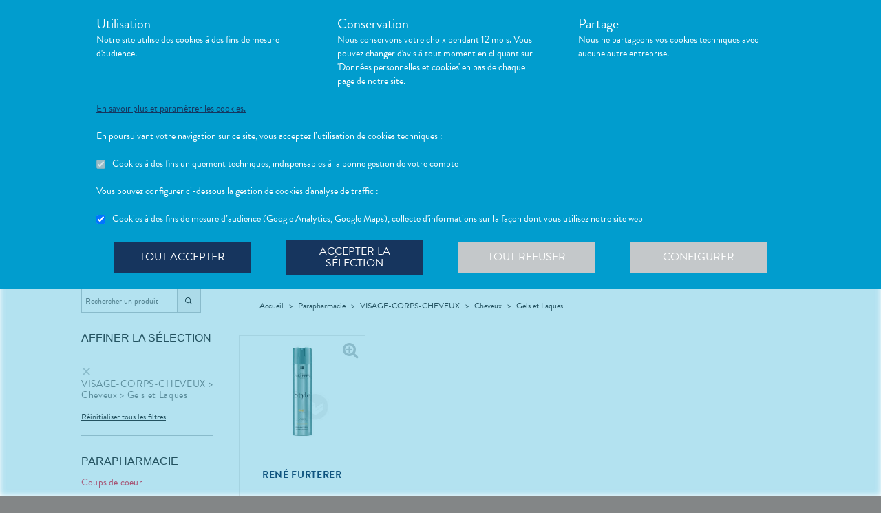

--- FILE ---
content_type: text/html; charset=utf-8
request_url: https://pharmacieoceanguidel.fr/produits?category=VISAGE-CORPS-CHEVEUX%20%3E%20Cheveux%20%3E%20Gels%20et%20Laques
body_size: 356428
content:
<!DOCTYPE html><html lang="fr" class="action with-2018-header with-cnc"><head><style type="text/css">:root {
  --valwin-flow-action-color: #019dce;
  --valwin-flow-info-color: #16355e;
  --valwin-flow-background-color: #fafafa;
}</style><meta charset="utf-8"><title>Commande de produit et retrait en magasin - Pharmacie de l'Océan à Guidel (56)</title><meta name="description" content="Commande de produit et retrait en magasin de médicaments et produits de parapharmacie. Réservez et payez vos produits en ligne, venez les récupérer en pharmacie - Pharmacie de l'Océan à Guidel (56)"><meta name="title" content="Commande de produit et retrait en magasin - Pharmacie de l'Océan à Guidel (56)"><meta name="viewport" content="width=device-width, initial-scale=1"><meta name="robots" content="index, follow"><meta name="revisit-after" content="2 day"><meta name="author" lang="fr" content="Valwin"><meta name="google-site-verification" content="NCwoc0r3akmtBIx11Q5nQetVHa2url-Wr06lYk2KOVI"><meta http-equiv="X-UA-Compatible" content="IE=edge"><meta property="og:type" content="website"><meta property="og:url" content="https://pharmacieoceanguidel.fr/produits?category=VISAGE-CORPS-CHEVEUX%20%3E%20Cheveux%20%3E%20Gels%20et%20Laques"><meta property="og:image" content="https://d2ps9285bpcsv.cloudfront.net/images/pharmacy/ph96-ocean-guidel-lorient/ph96-ocean-guidel-lorient.png"><meta property="og:image:secure_url" content="https://d2ps9285bpcsv.cloudfront.net/images/pharmacy/ph96-ocean-guidel-lorient/ph96-ocean-guidel-lorient.png"><meta property="og:title" name="og:title" content="Commande de produit et retrait en magasin - Pharmacie de l'Océan à Guidel (56)"><meta property="og:sitename" name="og:sitename" content="Pharmacie de l'Océan"><meta property="og:site_name" content="Pharmacie de l'Océan"><link rel="search" type="application/opensearchdescription+xml" title="Pharmacie de l'Océan" href="https://pharmacieoceanguidel.fr"><meta property="og:description" name="og:description" content="Commande de produit et retrait en magasin de médicaments et produits de parapharmacie. Réservez et payez vos produits en ligne, venez les récupérer en pharmacie - Pharmacie de l'Océan à Guidel (56)"><link rel="canonical" href="https://pharmacieoceanguidel.fr/produits?category=VISAGE-CORPS-CHEVEUX%20%3E%20Cheveux%20%3E%20Gels%20et%20Laques"><script src="https://use.typekit.net/cid1xud.js"></script><script>try{
  Typekit.load({ 'async': true, 'active': function (){
    var crslArr = document.getElementsByClassName("crsl");
    var insurance = function(){};
    if(typeof crslArr !== undefined && crslArr.length > 0){
      var crsl = crslArr[crslArr.length - 1];
      var h = crsl.clientHeight;
      insurance = function(){
        if(typeof insurance.count === 'undefined'){
          insurance.count = 0;
        }
        var current = document.getElementsByClassName("crsl")[crslArr.length - 1];
        var ch = current.clientHeight;
        if(insurance.count == 5 || ch != h){
          return;
        } else {
          insurance.count++;
          reinitAndApplyToDocument();
          setTimeout(insurance, 150);
        }
      };
      window.insurance = insurance
    }
    if(typeof initHeaderBehaviours !== 'undefined') {
      initHeaderBehaviours();
    }
    if(typeof DefaultCarousel !== 'undefined') {
      DefaultCarousel();
    }
    insurance();
  }});
}catch(e){}</script><link rel="stylesheet" href="https://d20fhuz7ayclct.cloudfront.net/valwin-pharma/88822bd/stylesheets/pharmacy/valwin-dev-cnc/screen.css"><link rel="stylesheet" href="https://d20fhuz7ayclct.cloudfront.net/valwin-pharma/88822bd/stylesheets/print.css" media="print"><link rel="stylesheet" href="https://maxcdn.bootstrapcdn.com/font-awesome/4.5.0/css/font-awesome.min.css"><script src="https://d20fhuz7ayclct.cloudfront.net/valwin-pharma/88822bd/javascripts/vendor.js"></script><script>window.initialI18nStore = {"fr":{"translation":{"advices title":"Nos conseils santé","advices title apotheo":"Vous conseiller est le cœur de notre métier","advices videos title":"Vidéos de dispositifs médicaux","advices videos type":"Type d’appareil","advices videos technology":"Technologie","advices videos example":"Marque","advices videos brand":"Gamme","advices videos lining":"Exemple d’appareil","CGU long":"Conditions Générales d’Utilisation","CGU short":"CGU","cgu title":"Conditions générales d’utilisation","cgu intro paragraphe-1":"Les présentes conditions générales régissent de façon exclusive les relations contractuelles entre&nbsp;:","cgu intro paragraphe-2":"La pharmacie {{name}}, inscrite au Tableau de l’Ordre des Pharmaciens sous le numéro {{rpps}}, exploitant le <strong class='allCaps'>site</strong> dont le siège social est situé au {{address}}.","cgu intro paragraphe-2 override-name":"La {{name}}, inscrite au Tableau de l’Ordre des Pharmaciens sous le numéro {{rpps}}, exploitant le <strong class='allCaps'>site</strong> dont le siège social est situé au {{address}}.","cgu intro paragraphe-3":"et","cgu intro paragraphe-4":"Le <strong class='allCaps'>patient</strong>, toute personne âgée de plus de 18&nbsp;ans consultant le <strong class='allCaps'>site</strong> ou souhaitant effectuer l’achat de l’un des produits proposés sur ce <strong class='allCaps'>site</strong>.","cgu intro paragraphe-5":"Dans la suite de ce document la pharmacie {{name}} sera référencée sous le nom la <strong class='allCaps'>pharmacie</strong> et le <strong class='allCaps'>site</strong> associé {{site}} sous l’appellation le <strong class='allCaps'>site</strong>.","cgu intro paragraphe-5 override-name":"Dans la suite de ce document la {{name}} sera référencée sous le nom la <strong class='allCaps'>pharmacie</strong> et le <strong class='allCaps'>site</strong> associé {{site}} sous l’appellation le <strong class='allCaps'>site</strong>.","cgu intro paragraphe-6":"Ces conditions s’appliquent à l’exclusion de toutes autres conditions, notamment celles qui sont en vigueur pour les ventes en magasin. En naviguant sur le <strong class='allCaps'>site</strong>, le <strong class='allCaps'>patient</strong> accepte d’être lié par les présentes conditions qui s’appliquent à tout conseil entre le <strong class='allCaps'>patient</strong> et la <strong class='allCaps'>pharmacie</strong>, ainsi qu’à toute opération nécessaire à leur exécution.","cgu intro paragraphe-7":"Les présentes conditions sont accessibles à tous sur le <strong class='allCaps'>site</strong> dans la partie «&nbsp;Conditions Générales d’Utilisation&nbsp;». La <strong class='allCaps'>pharmacie</strong> se réserve le droit de modifier à tout moment les présentes conditions générales sous réserve de faire apparaître ces modifications sur le <strong class='allCaps'>site</strong>.","cgu article-1 title":"Article 1 – Mentions Légales","cgu article-1 paragraphe-1":"Le <strong class='allCaps'>site</strong> est mis à disposition par la pharmacie {{name}}, {{companyType}}.","cgu article-1 paragraphe-1 override-name":"Le <strong class='allCaps'>site</strong> est mis à disposition par la {{name}}, {{companyType}}.","cgu article-1 paragraphe-2":"Le siège social est situé au {{address}}.","cgu article-1 paragraphe-3":"La société est immatriculée au Registre du Commerce et des Sociétés sous le numéro <abbr title='registre du commerce et des sociétés'>RCS</abbr> {{rcsCity}} {{rcsNumber}}.","cgu article-1 paragraphe-4":"L'adresse e-mail de la pharmacie est: {{pharmacyMail}}","cgu article-1 paragraphe-5":"La boîte de réception de cette adresse e-mail ne contiendra aucune Données de santé du <strong class='allCaps'>patient</strong>, celles-ci étant collectées par le biais de l'outil de messagerie textuelle en ligne sécurisée directement sur le <strong class='allCaps'>site</strong>","cgu article-2 title":"Article 2 – Configuration requise","cgu article-2 paragraphe-1":"Pour pouvoir accéder au <strong class='allCaps'>site</strong>, le <strong class='allCaps'>patient</strong> doit&nbsp;:","cgu article-2 list-1 line-1":"disposer d’un accès Internet (coût d’accès supporté par le <strong class='allCaps'>patient</strong>)&nbsp;;","cgu article-2 list-1 line-2":"disposer d’un navigateur web. Il est conseillé d’utiliser les versions de navigateur suivantes :","cgu article-2 list-2 line-1":"Firefox dernière version","cgu article-2 list-2 line-2":"Chrome dernière version","cgu article-2 list-2 line-3":"Internet Explorer version&nbsp;11.0 et plus","cgu article-2 list-2 line-4":"Safari version&nbsp;10.1 et plus","cgu article-2 list-1 line-3":"activer l’exécution de JavaScript et l’enregistrement des cookies&nbsp;: la désactivation de ces fonctions peut empêcher le bon fonctionnement de certaines fonctionnalités du <strong class='allCaps'>site</strong>.","cgu article-2 paragraphe-2":"Ces configurations techniques minimales sont susceptibles d’évoluer sans préavis. Le <strong class='allCaps'>patient</strong> est seul responsable de la compatibilité entre son équipement et le <strong class='allCaps'>site</strong>.","cgu article-3 title":"Article 3 – Création de compte et Dossier Patient","cgu article-3 paragraphe-1":"Pour prendre rendez-vous sur le <strong class='allCaps'>site</strong> ou obtenir un conseil, le <strong class='allCaps'>patient</strong> doit, au préalable, procéder à la création d’un dossier patient. Celui-ci doit être créé exclusivement sur le <strong class='allCaps'>site</strong>&nbsp;:","cgu article-3 paragraphe-2":"Pour créer son compte, le <strong class='allCaps'>patient</strong> doit renseigner, d’une part, son adresse électronique et un mot de passe, qui doit être confirmé dans les 60&nbsp;minutes suivant la création du compte. Ces éléments sont confidentiels. Le <strong class='allCaps'>patient</strong> sera seul responsable des conséquences de l’utilisation de son compte, et ce jusqu’à la désactivation de celui-ci.","cgu article-3 paragraphe-3":"D’autre part, des renseignements seront demandés au <strong class='allCaps'>patient</strong> pour poursuivre son inscription et compléter un dossier <strong class='allCaps'>patient</strong>&nbsp;: civilité, prénom, nom, date de naissance, adresse électronique, sexe, poids, traitements en cours, allergies, antécédents, état de grossesse, état d’allaitement. Le <strong class='allCaps'>patient</strong> s’engage à fournir des informations véritables et sincères, d’actualiser ses informations à chaque nouvel échange avec la <strong class='allCaps'>pharmacie</strong> et si besoin est à informer la <strong class='allCaps'>pharmacie</strong> de tout changement les concernant.","cgu article-3 paragraphe-4":"Ces informations sont nécessaires à la gestion de la relation entre la <strong class='allCaps'>pharmacie</strong> et le <strong class='allCaps'>patient</strong> ainsi qu’à la sécurisation de la dispensation des médicaments et produits parapharmaceutiques. En conséquence, le défaut de fourniture des informations sollicitées équivaut à renoncer à la création d’un compte et à l’impossibilité de prendre rendez-vous ou obtenir des conseils.","cgu article-3 paragraphe-5":"La <strong class='allCaps'>pharmacie</strong> ne saurait être tenue pour responsable d’éventuelles erreurs de saisie et des conséquences qui en découleraient.","cgu article-3 paragraphe-6":"Le <strong class='allCaps'>patient</strong> a la possibilité de suivre ses échanges avec la <strong class='allCaps'>pharmacie</strong> sur le <strong class='allCaps'>site</strong>, dans la rubrique «&nbsp;Ma Messagerie&nbsp;». Le Dossier Patient est consultable à tout moment sur le <strong class='allCaps'>site</strong> dans la rubrique «&nbsp;Mon Compte&nbsp;».","cgu article-3 paragraphe-7":"Le <strong class='allCaps'>patient</strong> a également la possibilité de suivre ses échanges avec la <strong class='allCaps'>pharmacie</strong> dans le «&nbsp;Dossier Patient&nbsp;» en cliquant sur «&nbsp;toutes mes conversations&nbsp;».","cgu article-3 paragraphe-8":"Selon l'arrêté du 28 novembre 2016 relatif aux règles techniques applicables aux sites internet de commerce électronique de médicaments prévues à l'article L. 5125-39 du Code de la santé publique, les données de santé sont conservées pendant un an puis archivées.","cgu article-3 paragraphe-9":"Le <strong class='allCaps'>patient</strong> peut désactiver son compte à tout instant en allant dans le menu «&nbsp;<span>Mon dossier</span><span class='sm md lg'> patient</span>&nbsp;» puis dans «&nbsp;Paramètres du compte&nbsp;», à la rubrique «&nbsp;Mon compte&nbsp;».","cgu article-3 paragraphe-9 shop":"Le <strong class='allCaps'>patient</strong> peut désactiver son compte à tout instant en allant dans le menu «&nbsp;<span class='sm md lg'>Mon </span><span>compte</span>&nbsp;» puis dans «&nbsp;Paramètres du compte&nbsp;», à la rubrique «&nbsp;Mon compte&nbsp;».","cgu article-3 paragraphe-10":"La désactivation du compte, à l’origine du <strong class='allCaps'>patient</strong> ou de la <strong class='allCaps'>pharmacie</strong> est confirmée par un courrier électronique, celui-ci est expédié à l’adresse communiquée par le <strong class='allCaps'>patient</strong> lors de la création de son compte.","cgu article-4 title":"Article 4 – Déclaration d’effets indésirables de médicaments","cgu article-4 paragraphe":"Le <strong class='allCaps'>patient</strong> peut déclarer des effets indésirables liés à un médicament <i>via</i> le <strong class='allCaps'>site</strong>, puis transférer la déclaration au Centre Régional de Pharmacovigilance dont il dépend.","cgu article-5 title":"Article 5 – Sécurisation et Hébergement","cgu article-5 paragraphe-1":"Le <strong class='allCaps'>site</strong> fait l’objet d’un système de sécurisation&nbsp;: Le <strong class='allCaps'>site</strong> fait l’objet d’un système de sécurisation : le procédé de chiffrement <abbr title='secures sockets layer'>SSL</abbr> a été adopté pour certifier et sécuriser tous les échanges qu’il y aurait entre la <strong class='allCaps'>pharmacie</strong> et le <strong class='allCaps'>patient</strong>.","cgu article-5 paragraphe-2":"Le <strong class='allCaps'>site</strong> est hébergé chez un hébergeur agréé de données de santé, nommé <span class='allCaps'>claranet</span> <abbr title='société par actions simplifiée'>SAS</abbr> 18&nbsp;rue du Faubourg du Temple 75011&nbsp;<span class='allCaps'>Paris</span>.","cgu article-6 title":"Article 6 – Service","cgu article-6 paragraphe-1":"Pour toute information ou question, la <strong class='allCaps'>pharmacie</strong> est à votre disposition&nbsp;:","cgu article-6 list line-1":"Par courrier électronique dans la messagerie interne du <strong class='allCaps'>site</strong>","cgu article-6 list line-2":"Par courrier postal à l’adresse suivante&nbsp;: {{address}}","cgu article-6 list line-3":"Par téléphone au {{tel}}","cgu article-6 paragraphe-2":"Pour toute information ou question relative au <strong class='allCaps'>site</strong> et son fonctionnement, vous pouvez contacter les services compétents par le formulaire de contact présent sur <a href='http://www.valwin.fr/' target='_blank'>www.valwin.fr</a>.","cgu article-7 title":"Article 7 – Responsabilité","cgu article-7 subtitle-1":"Contenu Scientifique <span class='allCaps'>vidal</span> concernant les fiches conseils santé","cgu article-7 paragraphe-1":"De façon générale <span class='allCaps'>vidal</span> attache une importance toute particulière à l’exactitude des informations qu’il délivre <i>via</i> ses <abbr title='interface de programmation'>API</abbr>.","cgu article-7 paragraphe-2":"Toutefois le <strong class='allCaps'>patient</strong> exploite les données fournies par <span class='allCaps'>vidal</span> sous sa seule responsabilité&nbsp;: ces informations ne sauraient être utilisées sans vérifications préalables par le lecteur et <span class='allCaps'>vidal</span> ne pourrait être tenu pour responsable des conséquences directes ou indirectes pouvant résulter de l’utilisation, la consultation et l’interprétation des informations fournies.","cgu article-7 paragraphe-3":"<span class='allCaps'>Vidal</span> s’engage à rectifier rapidement toute erreur ou inexactitude dont il aura eu connaissance ou qui lui aura été signalée par un utilisateur.","cgu article-8 title":"Article 8 – Liens hypertextes","cgu article-8 paragraphe":"Les liens hypertextes présents sur le <strong class='allCaps'>site</strong> peuvent orienter l’utilisateur sur des sites extérieurs dont le contenu ne peut en aucune manière engager la responsabilité du <strong class='allCaps'>site</strong>.","cgu article-9 title":"Article 9 – Propriété Intellectuelle","cgu article-9 paragraphe-1":"Tous les textes, commentaires, ouvrages, illustrations et images, bases de données, marques reproduits sur le <strong class='allCaps'>site</strong> ainsi que le <strong class='allCaps'>site</strong> lui-même, sont attribués à la <strong class='allCaps'>pharmacie</strong> au titre du droit d’auteur ainsi qu’au titre de la propriété intellectuelle et ce pour le monde entier. À ce titre et conformément aux dispositions du Code de la propriété intellectuelle, seule l’utilisation pour un usage privé est admise, sous réserve de dispositions différentes voire plus restrictives du Code de la propriété intellectuelle. Toute autre utilisation est constitutive de contrefaçon et sanctionnée au titre de la propriété intellectuelle sauf autorisation préalable de la <strong class='allCaps'>pharmacie</strong>.","cgu article-9 paragraphe-2":"Toute reproduction totale ou partielle du <strong class='allCaps'>site</strong> et des éléments qui le composent est strictement interdite.","cgu article-10 title":"Article 10 – Loi informatique et libertés","cgu article-10 paragraphe-1":"Conformément à la réglementation en vigueur, la <strong class='allCaps'>pharmacie</strong> a mis en place une politique de protection de vos données à caractère personnel. Nous vous invitons à la consulter directement sur notre site web ou à l'adresse suivante : <a href='/cookies'>{{site}}/cookies</a>. Pour toute question vous pouvez vous adresser à : {{pharmacyMail}}","cgu article-11 title":"Article 11 - Droit Applicable - Litiges","cgu article-11 paragraphe-1":"Le présent contrat est soumis à la loi française.","cgu article-11 paragraphe-2":"La langue du présent contrat est la langue française.","cgu article-11 paragraphe-3":"En cas de litige, les tribunaux français seront seuls compétents.","cgu article-12 title":"Article 12 - Médiation","cgu article-12 paragraphe-1":"En cas de litige relatif aux services proposés par la <strong class='allCaps'>pharmacie</strong>, le <strong class='allCaps'>patient</strong> a la faculté de recourir gratuitement à un médiateur de la consommation conformément aux dispositions de l’article L.612-1 du Code de la consommation et ce, préalablement à l’introduction de toute action devant les tribunaux compétents.","cgu article-12 paragraphe-2":"A ce titre, il est informé que la <strong class='allCaps'>pharmacie</strong> a adhéré aux services de médiation accessibles à l’adresse suivante&nbsp;: {{consumerMediator}}","cgu article-12 paragraphe-3":"Quel que soit le moyen de saisine utilisé, la demande doit impérativement contenir :","cgu article-12 paragraphe-4":"Les coordonnées postales, téléphoniques et électroniques du <strong class='allCaps'>patient</strong>,","cgu article-12 paragraphe-5":"Le nom et l’adresse de la <strong class='allCaps'>pharmacie</strong>,","cgu article-12 paragraphe-6":"Un exposé succinct des faits,","cgu article-12 paragraphe-7":"La preuve des démarches préalables entreprises auprès de la <strong class='allCaps'>pharmacie</strong>.","cgu article-12 paragraphe-8":"Le <strong class='allCaps'>patient</strong> a en outre la possibilité de déposer une plainte via l’Application de règlement en ligne des litiges (dites plateforme « RLL ») accessible au moyen du lien ci-dessous:","cgu article-12 paragraphe-9":"https://webgate.ec.europa.eu/odr/main/?event=main.home.show&Ing=FR","cgu article-12 paragraphe-10":"En cas d’échec dans la désignation du médiateur ou de la médiation elle-même, la partie la plus diligente peut saisir le Tribunal compétent selon les modalités de l’article ci-dessus.","CGV long":"Conditions Générales d'Utilisation pour la Vente en Ligne","CGV short":"CGUVL","modal drugs confirmation":"Confirmation d’ajout au panier","modal drugs label":"En cochant cette case je certifie avoir bien pris connaissance de la notice complète du médicament en ayant porté une attention particulière aux contre indications et précautions d’usage de ce dernier.","modal drugs conditions":"Veuillez accepter les conditions d’ajout au panier s’il vous plait","modal drugs print":"Imprimer","modal drugs question":"En cas de questions, contactez votre pharmacien :","modal drugs phone":"Par téléphone au :","modal drugs message":"Ou par la messagerie en","modal drugs click":"cliquant ici","modal drugs cancel":"Annuler","modal drugs basket":"Ajouter au panier","cookies intro title":"Données personnelles et cookies","cookies intro text":"Notre pharmacie respecte vos préoccupations concernant la protection de votre vie privée et de vos données personnelles. Cette charte a pour objectif de vous informer de la manière dont nous traitons vos données personnelles lorsque vous utilisez notre site internet, sa version optimisée pour mobile ainsi que l’application mobile Valwin. Elle vous permet de connaître l’origine et l’usage des informations de navigation collectées à l’aide de Cookies, ainsi que d’exercer vos options et les droits dont vous disposez pour contrôler vos informations personnelles et protéger votre vie privée.","cookies what title":"Qu’est ce qu’une donnée personnelle&nbsp;?","cookies what text-1":"Une donnée personnelle correspond à toute information relative à une personne physique identifiée ou qui peut être identifiée, directement ou indirectement, par référence à un numéro d’identification ou à un ou plusieurs éléments qui lui sont propre (tels que son nom, son prénom, sa date de naissance, son numéro client ou de commande, données de localisation etc.).","cookies who title":"Qui est le responsable de traitement des données&nbsp;?","cookies who text-1":"VALWIN, société par actions simplifiée, immatriculée au Registre du Commerce et des Sociétés au numéro 79145065300047, et dont le siège social est 86, quai de la Fosse - 44100 Nantes, est le responsable de traitement des données personnelles collectées sur ce site, au sens de la réglementation applicable du Règlement Général sur la Protection des Données (“RGPD”).","cookies our title":"Quelles données personnelles pouvons-nous être amenés à collecter&nbsp;?","cookies our text":"Nous collectons des informations vous concernant lorsque vous utilisez notre site ou interagissez avec nous. Outre les informations que vous déclarez (ex : création de compte, création d’un dossier patient), des informations sont automatiquement collectées comme :","cookies our list line-1":"Des informations socio-démographiques (ex : votre âge, votre profession, votre sexe, etc.) mentionnées lorsque vous créez un compte ;","cookies our list line-2":"Des informations relatives à l’utilisation du site, notamment votre navigation (ex : pages visitées, liens cliqués, appareillement, localisation de votre adresse IP, le lien qui vous a permis d’accéder à notre site, etc.) ;","cookies our list line-3":"Des informations relatives à vos achats (en ligne ou en officine) (ex : articles choisis, adresse de livraison et de facturation, montants de produits, mode de paiements, etc.) Ces informations peuvent être collectées par l’intermédiaire de cookies lors de votre navigation sur notre site.","cookies why title":"Pourquoi collectons-nous vos données personnelles&nbsp;?","cookies why text-1":"Ces informations nous permettent de mieux vous connaître et d’améliorer votre expérience utilisateur sur notre site, dans le respect de vos choix. L’utilisation de Cookies nous permet d’améliorer nos services et nos offres. Des contrôles sont par ailleurs effectués afin d’assurer la sécurité du site.","cookies law title":"Quels sont les fondements juridiques qui légitiment le traitement de vos données ?","cookies law text-1":"Nous collectons uniquement des données à caractère personnel lorsque nous disposons d’un fondement légal pour le faire. Les collectes de données personnelles décrites ci-dessus sont effectuées car elles sont :","cookies law list line-1":"<i>Nécessaires au fonctionnement du site et pour vous fournir nos services.</i> Elles nous permettent de gérer votre identification, de contribuer à la sécurité de nos services, d’accéder à votre compte et de gérer votre profil patient et vos commandes.","cookies law list line-2":"<i>Nécessaires dans le cadre de notre intérêt légitime.</i> Elles servent à des fins de gestion marketing pour améliorer votre navigation sur le site. Elles nous permettent de retenir vos choix et préférences de façon à vous éviter des saisies et actions répétitives, mais aussi à réaliser des études statistiques.","cookies time title":"Combien de temps conservons-nous vos données&nbsp;?","cookies time text-1":"Vos données personnelles sont conservées pendant toute la durée de votre relation avec nous, augmentée d’une durée de trois ans à l’issue de la fin de nos relations (il s’agit du “droit à l’oubli”), puis ces données sont anonymisées et font l’objet d’un archivage à des fins d’études statistiques.","cookies rights title":"Quels sont vos droits et comment les exercer&nbsp;?","cookies rights text-1":"Conformément à la règlementation en vigueur, notamment à la RGPD, vous disposez d’un droit à l’oubli, d’accès, de modification, de rectification, d’effacement, de portabilité des données, d’opposition, de réclamation et de suppression des données vous concernant. Vous disposez également du droit de formuler des directives spécifiques ou générales concernant la conservation, l’effacement et la communication de vos données post-mortem. Pour plus d’informations à ce sujet, vous pouvez cliquer sur le lien suivant :<br/>","cookies rights link-1":"https://www.cnil.fr/fr/comprendre-vos-droits","cookies rights text-2":"<br/>Ces droits peuvent être exercés directement auprès de Valwin par courrier simple à l’adresse suivante : 86, quai de la Fosse - 44100 Nantes, ou par mail à support@valwin.fr en indiquant votre nom et prénom.","cookies info title-1":"Information sur la gestion des cookies","cookies info text-1":"Notre pharmacie est susceptible de mettre en place des cookies sur ce site. Il s’agit d’un procédé automatique de traçage qui enregistre des informations relatives à la navigation sur le site, et stocke des informations saisies lors des visites sur le site afin de faciliter la procédure d’inscription et l’utilisation du site.","cookies info title-2":"<i>Qu’est ce qu’un cookie&nbsp;?</i>","cookies info text-2":"Un cookie est un fichier texte placé de manière unique sur le disque dur par le serveur du site. Les cookies ne peuvent pas exécuter de programmes ou introduire de virus sur vos appareils informatiques (ordinateur, téléphone, tablette…). Les cookies sont attribués de façon unique et peuvent seulement être lus par le serveur web du domaine qui a émis le cookie. Les utilisateurs du site ont la possibilité d’accepter ou de refuser les cookies en le précisant à partir des paramètres du navigateur web qu’ils utilisent.","cookies info title-3":"<i>Quels sont les cookies utilisés sur le site&nbsp;?</i>","cookies info text-3":"Il existe plusieurs catégories de cookies :","cookies info list-1 line-1":"Les cookies « Indispensables » Ces cookies sont nécessaires au fonctionnement du site et des services proposés. Ils ont pour finalité de permettre ou faciliter votre navigation sur notre site (gestion de votre identification, sécurité des services, gestion de votre profil patient, ou encore de vos commandes, etc.). Leur suppression peut entrainer des difficultés de navigation sur notre site ainsi que l’impossibilité de passer commande.","cookies info list-1 line-2":"Les cookies « Analytiques » : Ces cookies (ex : Google Analytics) nous permettent de mesurer et d’analyser l’audience de notre site, ainsi que votre activité sur le site, afin de détecter les problèmes de navigation et d’améliorer votre expérience sur notre site. Google traite les informations transférées et les autres données relatives à Google Ads de manière anonyme.","cookies info title-4":"<i>Paramétrage de votre navigateur</i>","cookies info text-4":"Votre navigateur peut vous permettre de désactiver tout ou une partie des Cookies, soit systématiquement soit selon l’émetteur. Vous pouvez également configurer votre logiciel de navigation de manière à ce que l’acceptation ou le refus des cookies vous soient proposés (au cas par cas ou en totalité). Nous vous rappelons toutefois que la désactivation de tous les Cookies sera susceptible de modifier votre navigation sur internet et de vous empêcher d’utiliser notre site dans des conditions normales, à l’exception des fonctions basiques.","cookies info text-5":"Vous trouverez ci-dessous les liens vers l’aide nécessaire pour accéder au menu navigateur prévu à cet effet :","cookies info list-2 line-1":"Chrome : ","cookies info link-chrome":"https://support.google.com/chrome/answer/95647?hl=fr","cookies info list-2 line-2":"Firefox : ","cookies info link-firefox":"https://support.mozilla.org/fr/kb/activer-desactiver-cookies","cookies info list-2 line-3":"Internet Explorer : ","cookies info link-ie":"https://support.microsoft.com/fr-fr/help/17442/windows-internet-explorer-delete-manage-cookies#ie=ie-11","cookies info list-2 line-4":"Safari : ","cookies info link-safari":"https://support.apple.com/fr-fr/guide/safari/sfri11471/mac","cookies info text-6":"Pour de plus d’informations concernant les outils de maîtrise des cookies, vous pouvez consulter le site internet de la CNIL : ","cookies info link-6":"https://www.cnil.fr/fr/cookies-les-outils-pour-les-maitriser","cookies configure title":"Configurer ses préférences","cookies gaCookies title":"Cookies à des fins de mesure d’audience (Google Analytics)","cookies gaCookies description":"Collecte d'informations sur la façon dont vous utilisez notre site web.","cookies gtmCookies title":"Cookies à des fins marketing (Amplitude, Mixpanel)","cookies gtmCookies description":"Collecte de vos données personnelles pendant votre session de navigation à des fins marketing","drugs title":"Nos conseils santé","footer logos valwin-creation":"Une création Valwin","footer logos pharma member group":"Pour pharmacie membre<br/>du groupement","homepage advices disease link-text":"Consulter nos fiches conseils","homepage advices disease text":"<p>Vous cherchez des informations, comme les symptômes, le traitement ou la prévention pour <strong>mieux comprendre votre maladie</strong>&nbsp;?</p><p>Nos fiches conseils sont <strong>validées par des professionels de santé</strong>.</p>","homepage advices disease title":"Comprenez vos maladies","homepage advices drugs link-text":"Consulter les notices","homepage advices drugs text":"<p>Vous cherchez une <strong>information sur vos médicaments</strong>, comme la <strong>posologie</strong>, les <strong>effets indésirables</strong> ou les <strong>contre-indications</strong>&nbsp;?</p>","homepage advices drugs title":"Notice des médicaments","homepage advices latest-news link-text":"Lire l’article","homepage advices latest-news subtitle":"La grippe est de retour","homepage advices latest-news text":"La grippe (ou influenza) est une maladie causée par un virus qui s’attaque au système respiratoire. Elle se répercute sur tout l’organisme. Elle dure normalement de 3&nbsp;à 7&nbsp;jours et peut empêcher une personne de mener ses activités quotidiennes. Elle dure normalement de 3&nbsp;à 7&nbsp;jours et peut empêcher une personne de mener ses activités quotidiennes.","homepage advices latest-news title":"Information prévention","homepage advices anchor":"advices","homepage happenings anchor":"nos-evenements","homepage intro find-us":"Nous trouver","homepage intro onduty":"Consulter lepharmacien.fr","homepage intro schedule title":"Nos horaires","homepage intro specialities title":"<span>Nos </span>spécialités","homepage intro title":"Gérez votre santé en ligne avec votre pharmacien","homepage intro title pharmacy":"Gérez votre santé en ligne avec la <2>{{name}}</2>","homepage intro title welcome":"Bienvenue à la <2>{{name}}</2>","homepage intro pharmacy title":"En savoir plus<br/> sur notre pharmacie","homepage intro useful-informations":"Infos<br/>Utiles","homepage intro specialities":"Nos<br/>spécialités","homepage intro on-duty":"Pharmacies de garde","homepage intro on-duty ended":"Garde terminée","homepage linings anchor":"linings","homepage services anchor":"services","homepage specialities anchor":"specialities","homepage team anchor":"team","homepage tips anchor":"tips","homepage tools meetings title":"Prenez un rendez-vous","homepage tools meetings text":"Vous souhaitez un accompagnement personnalisé pour le suivi de vos maladies&nbsp;?","homepage tools prescriptions title":"Réservez vos médicaments","homepage tools prescriptions text":"Gagnez du temps en envoyant votre ordonnance ou en pré-commandant vos médicaments&nbsp;!","homepage tools questions title":"Posez vos<br class='tools-section--title-spacer'/> questions","homepage tools questions text":"Vous avez des questions sur vos médicaments ou votre maladie&nbsp;?","homepage tools questions para text":"Vous avez des questions sur vos produits de parapharmacie ou votre maladie&nbsp;?","homepage tools takeaway title":"Commandez vos produits","homepage tools takeaway text":"Commandez vos médicaments et produits de parapharmacie en ligne.","homepage tools takeaway para text":"Commandez vos produits de parapharmacie en ligne.","homepage tools advices title":"Consulter nos conseils santé","homepage tools advices text":"Consultez tous nos articles et toutes nos vidéos santé","homepage tools cos meetings title":"Prendre un rendez-vous","homepage tools cos meetings text":"Vous souhaitez un accompagnement personnalisé pour le suivi de vos maladies&nbsp;?","homepage tools cos prescriptions title":"Réserver vos médicaments","homepage tools cos prescriptions text":"Gagnez du temps en envoyant votre ordonnance ou en pré-commandant vos médicaments à l’avance&nbsp;!","homepage tools cos questions title":"Poser vos<br class='tools-section--title-spacer'/> questions","homepage tools cos questions text":"Vous avez des questions sur vos médicaments ou votre maladie&nbsp;?","homepage tools cos questions para text":"Vous avez des questions sur vos produits de parapharmacie ou votre maladie&nbsp;?","homepage tools cos takeaway title":"Commander vos produits","homepage tools cos takeaway text":"Commandez vos médicaments et produits de parapharmacie en ligne.","homepage tools cos takeaway para text":"Commandez vos produits de parapharmacie en ligne.","homepage tools cos advices title":"Consulter nos conseils santé","homepage tools cos advices text":"Consultez tous nos articles et toutes nos vidéos santé","homepage tools elsie meetings title":"Prise de rendez-vous","homepage tools elsie meetings text":"Vous souhaitez un accompagnement personnalisé pour le suivi de vos maladies&nbsp;?","homepage tools elsie prescriptions title":"Scan d'ordonnance","homepage tools elsie prescriptions text":"Gagnez du temps en envoyant votre ordonnance ou en pré-commandant vos médicaments à l’avance.","homepage tools elsie questions title":"Messagerie","homepage tools elsie questions text":"Vous avez des questions sur vos médicaments ou votre maladie&nbsp;?","homepage tools elsie questions para text":"Vous avez des questions sur vos produits de parapharmacie ou votre maladie&nbsp;?","homepage tools elsie takeaway title":"Click and collect","homepage tools elsie takeaway text":"Commandez vos médicaments et produits de parapharmacie en ligne.","homepage tools elsie takeaway para text":"Commandez vos produits de parapharmacie en ligne.","homepage tools elsie advices title":"Conseils santé","homepage tools elsie advices text":"Consultez tous nos articles et toutes nos vidéos santé","homepage tools title apotheo":"Bar à services","homepage tools button":"Découvrir","homepage tools anchor":"tools","homepage siteIntro title":"Horaires, spécialités, …","homepage siteIntro anchor":"site-intro","legal mentions text":"Mentions légales","legal-notice title":"Mentions légales","legal-notice name":"Raison sociale&nbsp;:&nbsp;","legal-notice pharmacist":"Noms et prénoms des pharmaciens&nbsp;:&nbsp;","legal-notice rpps":"Numéro <abbr title='Répertoire partagé des professionnels de santé'>RPPS</abbr>&nbsp;:&nbsp;","legal-notice address":"Adresse postale&nbsp;:&nbsp;","legal-notice cnil":"Numéro de Déclaration <abbr title='Commission nationale de l’informatique et des libertés '>CNIL</abbr>&nbsp;:&nbsp;","legal-notice licenceNumber":"Licence&nbsp;:&nbsp;","legal-notice pharmacyMail":"Adresse e-mail&nbsp;:&nbsp;","legal-notice tel":"Téléphone&nbsp;:&nbsp;","legal-notice fax":"Fax&nbsp;:&nbsp;","legal-notice publication":"Responsable de publication&nbsp;:&nbsp;","legal-notice creator":"Créateur&nbsp;:&nbsp;","legal-notice valwin":"<span class='allCaps'>Valwin</span>","legal-notice webmaster":"Webmestre&nbsp;:&nbsp;","legal-notice hosting":"Hébergeur&nbsp;:&nbsp;","legal-notice hosting answer":"<span class='allCaps'>claranet</span>, 18, rue du Faubourg du Temple, 75011&nbsp;<span class='allCaps'>Paris</span>","legal-notice ars":"Nom et adresse de l’<abbr title='Agence régionale de santé'>ARS</abbr> territorialement compétente&nbsp;:&nbsp;","legal-notice ape":"Code <abbr title='Activité Principale Exercée'>APE</abbr>&nbsp;:&nbsp;","legal-notice ape answer":"4773z","legal-notice rcsNumber":"Numéro <abbr title='Registre du Commerce et des Sociétés'>RCS</abbr>&nbsp;:&nbsp;","legal-notice vatNumber":"Numéro individuel d'identification (<abbr title='Taxe sur la Valeur Ajoutée'>TVA</abbr>)&nbsp;:&nbsp;","legal-notice shareCapital":"Capital social&nbsp;:&nbsp;","legal-notice tvaNumber":"Numéro TVA intracommunautaire&nbsp;:&nbsp;","legal-notice socialCapital":"Capital social&nbsp;:&nbsp;","legal-notice siret":"Siret&nbsp;:","logout text":"Déconnexion","meetings title":"Mes rendez-vous en pharmacie","meetings medication-review title":"Bilan partagé de médication","meetings medication-review why title":"Le BPM, qu'est ce que c'est&nbsp;?","meetings medication-review why text-1":"Le bilan partagé de médication se définit d’après la HAS « comme une analyse critique structurée des médicaments du patient dans l’objectif d’établir un consensus avec le patient concernant son traitement ». Le bilan partagé de médication s’appuie sur un entretien structuré avec le patient ayant pour objectif de réduire le risque d’iatrogénie, d'améliorer l'adhésion du patient et de réduire le gaspillage de médicaments. Ses objectifs sont donc en lien direct avec la pertinence, l’efficience et la qualité de la prise en charge médicamenteuse du patient.","meetings medication-review who title":"Quels sont les patients concernés&nbsp;?","meetings medication-review who text-1":"Les patients éligibles à un BPM sont :\n\nAgé de 65 ans à 74 ans en affection de longue durée.\n\nAgé de 75 ans et plus.\n\nA un traitement d'au moins 5 molécules ou principes actifs prescrits pour une durée consécutive, supérieure ou égales à 6 mois.","meetings medication-review button title":"L’outil à votre disposition&nbsp;:","meetings medication-review button link":"https://d20fhuz7ayclct.cloudfront.net/static/Bilan-Partage-Medication.zip","meetings medication-review button text":"Bilan de médication","meetings pharmaceutical-meetings title":"Les rendez-vous pharmaceutiques","meetings pharmaceutical-meetings text":"Votre pharmacien peut vous proposer des <strong>animations pharmaceutiques</strong> pour vous accompagner dans différentes démarches&nbsp;: sevrage tabagique, conseils nutritionnels, conseils dermocosmétiques&nbsp;…","meetings pharmaceutical-meetings link text":"Prendre <abbr title='Rendez-vous'>RDV</abbr>","news page title":"Nos actualités santé","partners vidal abbr":"vidal","partners vidal link":"http://www.vidal.fr/","partners vidal name":"Vidal","partners ministry abbr":"ministry","partners ministry link":"https://solidarites-sante.gouv.fr/","partners ministry name":"Ministère de la santé","partners ansm abbr":"ansm","partners ansm link":"https://ansm.sante.fr/","partners ansm name":"<abbr title='Agence Nationale de Sécurité du Médicament et des produits de santé'>ANSM</abbr>","partners anses link":"https://www.anses.fr/fr","partners anses name":"<abbr title='Agence Nationale de Sécurité Sanitaire de l’Alimentation, de l’Environnement et du Travail'>ANSES</abbr>","partners cnop abbr":"cnop","partners cnop link":"http://www.ordre.pharmacien.fr","partners cnop name":"Ordre national des pharmaciens","partners ars-AUVERGNE_RHONE_ALPES abbr":"ars-AUVERGNE_RHONE_ALPES","partners ars-AUVERGNE_RHONE_ALPES link":"https://www.auvergne-rhone-alpes.ars.sante.fr/","partners ars-AUVERGNE_RHONE_ALPES name":"ARS Auvergne-Rhône-Alpes","pharmacy intro title":"Notre Pharmacie","pharmacy services languages--en-gb":"Service multilingue","pharmacy services fidelity-card--my-card":"Carte de fidélité “Ma&nbsp;carte”","search side-effects title":"Déclaration d'effets indésirables","search side-effects text":"Depuis Juin 2011, les patients ou leur représentant (dans le cas d’un enfant, les parents par exemple), les associations agréées que pourrait solliciter le patient peuvent déclarer les effets indésirables que le patient ou son entourage suspecte d’être liés à l’utilisation d’un ou plusieurs médicaments.","search side-effects step-one--title":"Compléter le formulaire","search side-effects step-one--text":"Le formulaire de signalement-patient d’effets indésirables","search side-effects step-one--link-text":"Télécharger <br /> le formulaire","search side-effects step-two--title":"Transmettre le formulaire","search side-effects step-two--text":"Soit par courrier au centre régional de pharmacovigilance (<abbr>CRPV</abbr>) dont vous dépendez, soit par mail au centre régional de pharmacovigilance (<abbr>CRPV</abbr>) dont vous dépendez.","search side-effects step-two--link-text":"Voir la liste des centres <br /> de pharmacovigilance","pharmacy tips emergency link link":"#","pharmacy tips emergency link text":"cliquez ici pour plus d’<abbr title='informations'>infos</abbr>","pharmacy tips emergency text poison":"Centre anti-poison&nbsp;: <span class='num'><a href='tel:%s'>%s</a></span>","pharmacy tips emergency text sos":"<abbr title='secours'>SOS</abbr> %s&nbsp;: <span class='num'><a href='tel:%s'>%s</a></span>","pharmacy tips emergency title":"Les numéros d’urgence","pharmacy tips emergency useful firemen":"Pompiers&nbsp;: <a href='tel:18'>18</a>","pharmacy tips emergency useful police":"Police&nbsp;: <a href='tel:17'>17</a>","pharmacy tips emergency useful samu":"<abbr title='service d’aide médicale d’urgence'>SAMU</abbr>&nbsp;: <a href='tel:15'>15</a>","pharmacy tips emergency useful title":"Les numéros utiles","pharmacy tips general-links addictions":"Addictions","pharmacy tips general-links addictions link":"http://social-sante.gouv.fr/prevention-en-sante/addictions/","pharmacy tips general-links depression":"Dépression","pharmacy tips general-links depression link":"http://www.info-depression.fr/","pharmacy tips general-links flu":"Prévention des risques majeurs","pharmacy tips general-links flu link":"http://www.gouvernement.fr/risques-sanitaires","pharmacy tips general-links ministry-of-health":"Ministère de la santé","pharmacy tips general-links ministry-of-health link":"http://social-sante.gouv.fr/","pharmacy tips general-links text":"Quelques sites intéressants pour approfondir vos questions&nbsp;:","pharmacy tips general-links title":"Autres informations utiles","pharmacy tips general-links vaccination-center":"Centre de vaccination","pharmacy tips general-links vaccination-center link":"http://www.ars.iledefrance.sante.fr/Les-centres-de-vaccinations-en.172087.0.html","pharmacy tips general-links vaccines":"Vaccins","pharmacy tips general-links vaccines link":"http://www.pasteur.fr/fr","pharmacy tips healthcare-professionnals text":"Annuaire des professionnels de santé %s&nbsp;:","pharmacy tips healthcare-professionnals text link link":"#","pharmacy tips healthcare-professionnals text link text":"cliquez ici pour plus d’<abbr title='informations'>infos</abbr>","pharmacy tips healthcare-professionnals title":"Professionnels de santé","pharmacy tips on-duty text night":"La nuit%s, appelez %s de <br />%s au <br /><span class='num'><a href='tel:%s'>%s</a></span>","pharmacy tips on-duty text night with15":"La nuit, appelez %s au <br /><span class='num'><a href='tel:%s'>%s</a></span>","pharmacy tips on-duty text night with3237evenForNights":"La nuit, les dimanches et jours fériés&nbsp;:","pharmacy tips on-duty text sunday":"Les dimanches et jours fériés&nbsp;:","pharmacy tips on-duty text sunday withHours":"%s, les dimanches et jours fériés&nbsp;:","pharmacy tips on-duty text sunday link link":"#","pharmacy tips on-duty text sunday link text":"cliquez ici pour plus d’<abbr title='informations'>infos</abbr>","pharmacy tips on-duty text sunday link text with3237":"32&nbsp;37","pharmacy tips on-duty text sunday link text withOnDutyTable":"Consultez le tableau de garde","pharmacy tips on-duty title":"Pharmacies de garde","site map text":"Plan du site","advices apps title":"Les applications mobiles de santé","advices apps price":"Prix&nbsp;: ","advices apps os":"Systèmes d’exploitation&nbsp;: ","advices apps description":"Description&nbsp;: ","advices apps ios link":"Téléchargement Lien&nbsp;iOS","advices actus title":"L’actualité santé","advices actus subtitle-1":"Information santé","advices actus subtitle-2":"Information prévention","advices actus more":"Lire la suite","advices actus next":"Lire l’article","advices actus more link":"#","advices actus more text":"Voir toute l’actualité santé","advices healthCard title":"Comprenez vos maladies","advices healthCard title apotheo":"Découvrez nos fiches conseil","advices search title":"Médicaments","advices search placeholder":"Entrer le nom d’un médicament","mailbox title":"Vos questions","mailbox intro text-1":"Une question sur vos <strong>pathologies</strong>, votre <strong>traitement</strong>, un <strong>médicament</strong>, une <strong>ordonnance</strong>&nbsp;?","mailbox intro text-2":"Pour que vous puissiez <strong>communiquer facilement et à distance</strong> avec notre équipe, nous mettons à votre disposition un service de <strong>messagerie sécurisée.</strong>&nbsp;N’hésitez pas à nous contacter&nbsp;!","account parameters title":"Paramètres du compte","login reset":"Réinitialisation du mot de passe","social intro text-1":"Si vous avez des questions, sur une pathologie, un traitement, un produit, n'hésitez pas à vous inscrire sur notre site via le formulaire d'inscription pour pouvoir utiliser la messagerie sécurisée.","prescription method button":"Envoyez vos ordonnances","prescription upload success":"Ordonnance téléchargée avec succès","upload failure":"Impossible de télécharger le fichier","upload noFileProvided":"Aucun fichier fourni","image upload success":"Image téléchargée avec succès","homepage happening link more":"En savoir plus","homepage dutyFree link more":"Learn More","homepage prescription highlight title":"Gagnez du temps en utilisant nos services en ligne pour envoyer vos ordonnances à l'avance","homepage prescription highlight description":"Vous n’aurez plus qu’à récupérer vos médicaments à la pharmacie&nbsp;!","homepage prescription highlight description covid":"Le meilleur moyen d’aider les soignants, c’est de <b>#ResterChezVous</b>&nbsp;!","homepage prescription link more":"J'envoie mon ordonnance","homepage prescription link more covid":"J'envoie mon ordonnance","prescription history link":"#","prescription history button":"Historique des ordonnances préparées","prescription method modal button":"Envoyer","takeaway title":"Achat de produits et retrait en pharmacie","takeaway steps first":"Vous recherchez les produits/médicaments <br class='lg' />que vous souhaitez acheter","takeaway steps first small":"Recherche","takeaway steps second":"Vous payez <br class='md lg' />en ligne","takeaway steps second small":"Vous payez <br class='md lg' />en ligne","takeaway steps third":"Nous vous prévenons lorsque <br class='lg' />votre commande est prête","takeaway steps third small":"On confirme votre commande","takeaway steps fourth":"Vous n’avez plus qu’à récupérer <br class='lg' />votre commande à la pharmacie","takeaway steps fourth small":"Vous venez récupérer votre commande","homepage intro contact":"Nos coordonnées","advices intro text-1":"<strong>Pour vous aider à mieux comprendre</strong> vos <strong>maladies</strong>, vos <strong>médicaments</strong> et vos <strong>dispositifs médicaux</strong>, nous mettons à votre disposition&nbsp;:","advices intro text-2":"Nous vous proposons également des <strong>actualités de santé</strong> et des <strong>conseils en applications mobiles de santé</strong>.","advices intro text-3":"Pour toute question de santé n’hésitez pas à nous envoyer un <a href='%s' target='_blank'>message</a> ou à nous rendre visite %s.","advices intro text-4":"Les produits présents sur le site le sont à titre d'information et <strong>ne reflètent pas le stock de la pharmacie.<strong/>","advices intro text-pharmaccord":"N'hésitez pas à venir nous voir à la %s, %s","advices intro list-1":"Des <strong>fiches conseils</strong> sur vos maladies.","advices intro list-2":"Des <strong>fiches explicatives</strong> sur vos médicaments.","advices intro list-3":"Des <strong>vidéos</strong> pour vous expliquer comment utiliser vos dispositifs médicaux.","advices healthCard intro text-1":"Comprenez vos maladies grâce à <strong>nos fiches conseils</strong>&nbsp;: vous y trouverez des informations sur <strong>les causes, les symptômes, les conseils, les traitements,&nbsp;…</strong>","advices healthCard intro text-2":"Ce sont des conseils santé de qualité rédigés par des <strong>professionnels de santé</strong> pour vous.","advices search intro text-1":"Recherchez des <strong>informations sur vos médicaments</strong>&nbsp;: posologie, composition, indications, effets indésirables,&nbsp;…","advices search intro text-2":"Pour trouver les informations dont vous avez besoin, nous mettons à votre disposition les <strong>fiches produits, les notices et les <abbr title='Résumé des Caractéristiques Produits'>RCP</abbr></strong>.","advices search intro text-3":"Pour toute autre question sur vos médicaments, vous pouvez également vous déplacer dans notre officine, <strong>{{atCity}}</strong>.","menu takeaway popup product added":"Votre produit a bien <br />été ajouté au panier","menu takeaway popup times":"x","menu takeaway popup other":"autre","menu takeaway popup product":"produit","menu takeaway popup continue":"Continuer <br />mes achats","menu takeaway popup order":"Valider <br />mon panier","menu takeaway popunder product added":"menu takeaway popunder product added","menu takeaway popunder times":"x","pharmacy highlights buy":"Commander","pharmacy promotions snc title":"Nos promotions","pharmacy promotions snc title pharmaccord":"Nos promos","pharmacy promotions buy":"Commander","pharmacy promotions comment":"Ici, nous soignons aussi votre pouvoir d'achat","pop-in close":"Fermer","pharmacy tips medical-supplies title":"Matériel médical","partners ars-NOUVELLE_AQUITAINE abbr":"ars-NOUVELLE_AQUITAINE","partners ars-NOUVELLE_AQUITAINE link":"https://www.nouvelle-aquitaine.ars.sante.fr/","partners ars-NOUVELLE_AQUITAINE name":"ARS Nouvelle-Aquitaine","partners ars-HAUTS_DE_FRANCE abbr":"ars-HAUTS_DE_FRANCE","partners ars-HAUTS_DE_FRANCE link":"https://www.hauts-de-france.ars.sante.fr/","partners ars-HAUTS_DE_FRANCE name":"ARS Hauts-de-France","partners ars-ILE_DE_FRANCE abbr":"ars-ILE_DE_FRANCE","partners ars-ILE_DE_FRANCE link":"https://www.iledefrance.ars.sante.fr/","partners ars-ILE_DE_FRANCE name":"ARS Île-de-France","homepage tools leader-sante prescriptions title":"Réservez vos médicaments","homepage tools leader-sante prescriptions text":"<p>Gagnez du temps en <span class='bold-span'>envoyant </span> <span class='bold-span'>votre</span> <span class='bold-span'>ordonnance ou</span> <br class='lg-only' />en <span class='bold-span'>pré-commandant</span> <span class='bold-span'>vos médicaments</span> <br class='lg-only' />à l’avance</p>","homepage tools leader-sante questions title":"Échangez sur votre santé","homepage tools leader-sante questions text":"<p>Vous avez des <span class='bold-span'>questions sur vos médicaments ou votre maladie</span>&nbsp;?</p>","homepage tools leader-sante meetings title":"Programmez un rendez-vous","homepage tools leader-sante meetings text":"<p>Vous souhaitez <span class='bold-span'>un accompagnement personnalisé pour le suivi de vos maladies</span>&nbsp;?</p>","homepage tools leader-sante takeaway title":"Commander vos produits","homepage tools leader-sante takeaway text":"<p><span class='bold-span'>Commandez</span> <br class='lg-only md-only' />vos médicaments et produits de <span class='bold-span'>parapharmacie</span> en ligne. <br /><br />Venez les <span class='bold-span'>récupérer</span> dans votre pharmacie&nbsp;!</p>","footer partners title":"En adéquation avec","error.expected.jodadate.formatter":"Date invalide","error.expected.date.past":"Votre date de naissance ne peut pas se situer dans le futur","error.expected.numberformatexception":"Nombre invalide","error.expected.positiveNumber":"Ce champ doit contenir un nombre supérieur à 0","error.minLength":"Champ obligatoire","error.path.missing":"Champ obligatoire","error.email":"Email invalide","error.match.email":"Les adresses email ne correspondent pas","error.invalidEmail":"Adresse email invalide","error.notFound.email":"Aucun compte associé à cette adresse email","error.match.password":"Les mots de passe ne correspondent pas","error.size.minLength":"Nombre de caractères insuffisant","error.email.alreadyUsed":"Cette adresse email est déjà utilisée","error.user.alreadyUsed":"Ce nom d’utilisateur est déjà utilisé","error.cantSubmit":"Impossible de valider le formulaire","error.invalidLink":"Le lien que vous avez utilisé n’est pas valide","error.internalError":"Erreur interne.","error.passwordChange":"Impossible de changer le mot de passe","error.preferencesChange":"Pour changer vos préférences de notification, merci de compléter les champs obligatoires","error.mobilephone.format":"Numéro de portable invalide","upload.failure":"Impossible de télécharger le fichier","upload.noFileProvided":"Aucun fichier fourni","upload.success":"Fichier téléchargé avec succès","upload.prescription.success":"Ordonnance téléchargée avec succès","upload.image.success":"Image téléchargée avec succès","error.captcha":"Captcha invalide","tel":"<abbr title='téléphone'>Tél</abbr>.&nbsp;: <a href='tel:{{tel}}'>{{telSplit}}</a>","fax":"Fax&nbsp;: <a href='tel:{{fax}}'>{{faxSplit}}</a>","menu 2023 pharmacyIntro title":"Présentation de la pharmacie","menu 2023 pharmacyIntro anchor":"presentation-de-la-pharmacie","menu 2023 tools title":"Vos outils en ligne","menu 2023 tools anchor":"vos-outils-en-ligne","menu 2023 advices title":"L'actualité santé","menu 2023 advices anchor":"actualite-sante","menu 2023 team title":"Notre équipe","menu 2023 team anchor":"notre-equipe","menu 2023 services title":"Nos services","menu 2023 services anchor":"nos-services","menu 2023 specialities title":"Nos spécialités","menu 2023 specialities anchor":"nos-specialites","menu 2023 linings title":"Nos gammes","menu 2023 linings anchor":"nos-gammes","menu 2023 tips title":"Informations utiles","menu 2023 tips anchor":"informations-utiles","menu 2023 specialOperation title":"Opération spéciale","menu 2023 specialOperation anchor":"operation-speciale","menu 2023 pharmacistWord title":"Le mot du pharmacien","menu 2023 pharmacistWord anchor":"le-mot-du-pharmacien","menu 2023 happenings title":"Nos événements","menu 2023 happenings anchor":"nos-evenements","menu 2023 highlights title":"Notre sélection de produits pour vous","menu 2023 highlights anchor":"notre-selection-de-produits-pour-vous","menu 2023 promotions title":"Nos offres à ne pas manquer","menu 2023 promotions anchor":"nos-offres-a-ne-pas-manquer","menu 2023 pharmaciesOnDuty title":"Pharmacies de garde","menu 2023 pharmaciesOnDuty anchor":"pharmacies-de-garde","menu 2023 pdfMags title":"Le mag","menu 2023 pdfMags anchor":"le-mag","menu 2023 health_advices title":"Nos conseils santé","menu 2023 health_advices anchor":"nos-conseils-sante","menu 2023 illnesses title":"Comprenez vos maladies","menu 2023 illnesses anchor":"comprenez-vos-maladies","menu 2023 drugs title":"Médicaments","menu 2023 drugs anchor":"medicaments","menu 2023 videos title":"Vidéos de dispositifs médicaux","menu 2023 videos anchor":"videos-de-dispositifs-medicaux","menu 2023 app title":"Votre application de santé","menu 2023 app anchor":"votre-application-mobile-de-sante"},"header":{"menu label":"Menu","menu close":"Fermer","menu expand":"Etendre","elsie tagline":"LA GRANDE ENSEIGNE SANTE","scan":"Scannez vos ordonnances","menu homepage text":"Accueil","menu tools text":"Nos services","menu advices text":"<span class='sm md lg'>Nos </span><span>conseils</span>","menu questions text":"Messagerie sécurisée","menu prescriptions text":"Scan d’ordonnance","menu meetings text":"Prise de Rendez-vous","menu aquitem text":"Programme de fidélité","menu button label":"Rechercher","menu login text":"<span class='sm md lg'>Se connecter</span><span class='sm md lg'>&nbsp;/ </span><br class='sm md lg' /><span class='sm md lg'>S’inscrire</span><span class='xs'>connexion</span>","menu money text":"€","menu search big placeholder":"Rechercher des informations sur un médicament ou sur une maladie","menu search small placeholder":"Chercher un médicament, une maladie","menu takeaway text":"Commander","menu mad text":"<abbr class='xs' title='Maintien à domicile'>MAD</abbr><span class='sm md lg'>MAD</span>","menu pro-news-index text":"<span class='xs sm md lg'>Pro</span><span class='sm md lg'>fessionnels</span>","menu pro-news-homepage text":"<span class='xs'>Pro</span><span class='sm md lg'>Professionnels</span>","menu pharmacy text":"<span class='sm md lg'>La </span><span class='xs sm md lg'>pharmacie</span>","menu clarines-lining text":"<span class='sm md lg'>Notre </span><span class='xs sm md lg'>gamme</span>","menu leader-sante-cnc text":"Commander","menu products-promo text":"Promotions","menu products-para text":"Parapharmacie","menu products-drugs text":"Médicaments","menu cnc pharmacy text":"Votre pharmacie","menu cnc pharmacy services":"Nos services","menu cnc pharmacy linings":"Nos gammes","menu cnc pharmacy specialities":"Nos spécialités","menu cnc pharmacy team":"Notre équipe","menu cnc pharmacy tips":"Informations utiles","menu cnc tools text":"Nos services","menu cnc tools meetings":"Nos services","menu cnc tools questions":"Nos services","menu cnc tools prescriptions":"Nos services","menu cnc advices text":"Nos conseils","menu cnc advices advices":"Conseils","menu cnc advices videos":"Vidéos","menu cnc advices news":"Actualités","menu cnc advices apps":"Applications","search classic button":"Rechercher","search classic placeholder":"Chercher un médicament, une maladie","search classic placeholder big":"Rechercher un médicament ou des informations sur une maladie","search placeholder":"Rechercher un produit","search section title products":"Produits","search section title brands":"Marques","search section title categories":"Catégories","search see-all-drugs":"voir tous les médicaments","search see-all-para":"voir toute la parapharmacie","search see-all-products":"voir tous les produits","search title":"Nos suggestions de produits :","subnav title":"La {{pharmacyName}}","user connection":"Connexion","user account":"Compte","user patient-file":"Mon dossier patient","user file":"Mon dossier","user logout":"Déconnexion","basket":"Panier","nav-categories promotions":"Promotions","nav-categories drugs":"Médicaments","nav-categories para":"Parapharmacie","nav-categories visage":"Visage","nav-categories bébés - mamans":"Bébés - Mamans","nav-categories corps":"Corps","nav-categories cheveux":"Cheveux","nav-categories bio - plantes":"Bio - Plantes","nav-categories soins dentaires":"Soins dentaires","nav-categories diététique - nutrition":"Diététiques - Nutrition","nav-categories solaire":"Solaire","nav-categories maquillage - parfums":"Maquillage - Parfums","menu products text":"Achats en ligne","menu 2023 health_advices title":"Nos conseils santé","menu 2023 illnesses title":"Comprenez vos maladies","menu 2023 drugs title":"Médicaments","menu 2023 videos title":"Vidéos de dispositifs médicaux","menu 2023 app title":"Votre application de santé","menu 2023 happenings title":"Nos événements","menu 2023 linings title":"Nos gammes ","menu 2023 pharmacyIntro title":"Présentation de la pharmacie","menu 2023 services title":"Nos services","menu 2023 specialities title":"Nos spécialités","menu 2023 team title":"Notre équipe","menu 2023 tips title":"Informations utiles","menu 2023 promotions title":"Nos offres à ne pas manquer","menu 2023 highlights title":"Notre sélection de produits","menu 2023 pharmacistWord title":"Le mot du pharmacien","menu 2023 advices title":"L'actualité santé","menu 2023 tools title":"Vos outils en ligne","menu 2023 specialOperation title":"Opération spéciale","menu 2023 pharmaciesOnDuty title":"Pharmacies de garde","menu 2023 pdfMags title":"Le mag","promo-code":"{{description}} avec le code : "},"calendar":{"months january":"Janvier","months february":"Février","months march":"Mars","months april":"Avril","months may":"Mai","months june":"Juin","months july":"Juillet","months agust":"Août","months september":"Septembre","months october":"Octobre","months november":"Novembre","months december":"Décembre","months january short":"Jan","months february short":"Fév","months march short":"Mar","months april short":"Avr","months may short":"Mai","months june short":"Jun","months july short":"Jul","months agust short":"Aoû","months september short":"Sep","months october short":"Oct","months november short":"Nov","months december short":"Déc","days monday":"Lundi","days tuesday":"Mardi","days wednesday":"Mercredi","days thursday":"Jeudi","days friday":"Vendredi","days saturday":"Samedi","days sunday":"Dimanche","days monday short":"L","days tuesday short":"M","days wednesday short":"M","days thursday short":"J","days friday short":"V","days saturday short":"S","days sunday short":"D"},"globalSearch":{"title":"Résultats de votre recherche","search":"Recherche","no results":"Aucun résultat pour votre recherche","products results":"Informations sur les produits ({{count}})","health advices results":"Fiches Maladies ({{count}})","side-effects title":"Déclaration d'effets indésirables","side-effects text":"Depuis Juin 2011, les patients ou leur représentant (dans le cas d’un enfant, les parents par exemple), les associations agréées que pourrait solliciter le patient peuvent déclarer les effets indésirables que le patient ou son entourage suspecte d’être liés à l’utilisation d’un ou plusieurs médicaments.","side-effects step-one--title":"Compléter le formulaire","side-effects step-one--text":"Le formulaire de signalement-patient d’effets indésirables","side-effects step-one--link-text":"Télécharger <br /> le formulaire","side-effects step-two--title":"Transmettre le formulaire","side-effects step-two--text":"Soit par courrier au centre régional de pharmacovigilance (<abbr>CRPV</abbr>) dont vous dépendez, soit par mail au centre régional de pharmacovigilance (<abbr>CRPV</abbr>) dont vous dépendez.","side-effects step-two--link-text":"Voir la liste des centres <br /> de pharmacovigilance"},"authentication":{"mandatory field error":"Obligatoire","invalid email error":"Veuillez entrer une adresse email.","already used email error":"Cet email est déjà utilisé","invalid email password error":"L’identifiant ou le mot de passe ne sont pas valides.","invalid password error":"8 caractères et un chiffre.","signup title":"Inscription","signup intro text":"Si vous avez des questions, sur une pathologie, un traitement, un produit, n’hésitez pas à vous inscrire sur notre site via le formulaire d’inscription pour pouvoir utiliser la messagerie sécurisée.","signup last-name label":"Nom","signup last-name placeholder":"Votre nom","signup first-name label":"Prénom","signup first-name placeholder":"Votre prénom","signup email label":"E-mail","signup email placeholder":"E-mail","signup password label":"Mot de passe","signup password placeholder":"Mot de passe","signup disclaimer":"En m'inscrivant, j'accepte que l'hébergement de mes données de santé à caractère personnel soit traité de manière spécifique. L'hébergeur (CLARANET) est agréé par le ministère de la santé en application de l'article LAAAA-8 du Code de la santé publique. Veuillez lire notre ","signup disclaimer link":"Politique de données personnelles et cookies.","signup submit button":"Je m'inscris","signup login button":"Je me connecte","login title":"Connexion","login email label":"E-mail","login email placeholder":"E-mail","login password label":"Mot de passe","login password placeholder":"Mot de passe","login remember-me":"Se souvenir de moi","login forgotten-password":"Mot de passe oublié","login submit button":"Je me connecte","login signup button":"Je m'inscris","reset-password title":"réinitialiser mon mot de passe","reset-password email label":"E-mail","reset-password email placeholder":"E-mail","reset-password password label":"Mot de passe","reset-password password placeholder":"Mot de passe","reset-password submit button":"Réinitialiser","reset-password success":"Un email contenant un lien permettant la réinitialisation <br>de votre mot de passe vous a été envoyé.","reset-password error no linked account":"Aucun compte n'est associé à cet email","reset-password error unknowned":"Impossible de valider le formulaire"},"meetings":{"asthma title":"Entretien pour patients asthmatiques","asthma why title":"Pourquoi l’asthme en entretien pharmaceutique&nbsp;?","asthma why text-1":"30&nbsp;à 60% des patients asthmatiques ne contrôlent pas bien leurs symptômes, alors que pris conformément aux prescriptions des médecins, les corticoïdes inhalés* permettent le contrôle de l’asthme.","asthma why text-2":"*&nbsp;Exemples de corticoïdes inhalés&nbsp;: Flixotide, Pulmicort, Becotide, Qvar","asthma who title":"Quels sont les patients concernés&nbsp;?","asthma who text":"Les patients concernés par ces nouveaux entretiens pharmaceutiques sont les asthmatiques&nbsp;:","asthma who list line-1":"Sous corticoïdes inhalés, dont la durée de traitement prévisible est supérieure ou égale à 6&nbsp;mois","asthma who list line-2":"En initiation de traitement","asthma button title":"L’outil à votre disposition&nbsp;:","asthma button link":"https://d20fhuz7ayclct.cloudfront.net/clarines/70ac94a/images/resources/Asthme_Carte_de_suivi.pdf","asthma button text":"Carte suivi asthme","naco title main":"Entretien anticoagulants","naco what-default title":"À quoi servent les anticoagulants&nbsp;?","naco what-default text-1":"Les traitements anticoagulants (également appelés « fluidifiants du sang ») visent à empêcher la formation de caillots dans les vaisseaux sanguins (la thrombose) afin de prévenir des maladies graves telles que l’embolie pulmonaire ou cérébrale.<br />Les anticoagulants par voie orale les plus courants et les plus anciens sont les antivitamines K ou <abbr>AVK</abbr>. Depuis 2009, une nouvelle classe d’anticoagulants est apparue&nbsp;: les anticoagulants oraux directs (<abbr>AOD</abbr>).<br />","naco what-ph31 title":"À quoi servent les anticoagulants&nbsp;?","naco what-ph31 text-1":"Les traitements anticoagulants « fluidifient » votre sang afin d’empêcher la formation de caillots (thrombose) ou de dissoudre ces caillots, s’ils existent déjà, et d’empêcher leur migration dans les vaisseaux (embolie).<br />Les anticoagulants par voie orale les plus courants et les plus anciens sont les antivitamines K ou <abbr>AVK</abbr>. Depuis 2009, une nouvelle classe d’anticoagulants est apparue&nbsp;: les anticoagulants oraux directs (<abbr>AOD</abbr>).<br />","naco what- title":"À quoi servent les anticoagulants ?","naco what title-2":"Quand sont-ils administrés&nbsp;?","naco what text":"<strong>Les <abbr title='Antivitamine K'>AVK</abbr> sont indiqués dans&nbsp;:</strong>","naco what- text-1":"Les traitements anticoagulants (également appelés « fluidifiants du sang ») visent à empêcher la formation de caillots dans les vaisseaux sanguins (la thrombose) afin de prévenir des maladies graves telles que l’embolie pulmonaire ou cérébrale. Les anticoagulants par voie orale les plus courants et les plus anciens sont les antivitamines K ou AVK. Depuis 2009, une nouvelle classe d’anticoagulants est apparue : les anticoagulants oraux directs (AOD).","naco what text-2":"<strong>Les <abbr title='Anticoagulants oraux directs'>AOD</abbr> sont indiqués dans&nbsp;:</strong>","naco what avk list line-1":"Le traitement et la prévention de la maladie thrombo-embolique&nbsp;;","naco what avk list line-2":"Les cardiopathies responsables d’embolie&nbsp;: prothèses valvulaires, valvulopathies, fibrillation auriculaire&nbsp;;","naco what avk list line-3":"L’infarctus du myocarde compliqué d’insuffisance cardiaque, ou troubles du rythme, embolies systémiques récidivantes&nbsp;;","naco what avk list line-4":"La prévention des thromboses sur cathéter&nbsp;;","naco why title":"Pourquoi choisir d’accompagner ce type de patient&nbsp;?","naco what aod list line-1":"La prévention des événements thrombo-emboliques veineux (<abbr>TEV</abbr>) post-chirurgie (prothèse totale de hanche ou de genou).","naco what aod list line-2":"La prévention de l’accident vasculaire cérébral (<abbr>AVC</abbr>) et de l’embolie systémique chez les patients adultes avec fibrillation atriale (<abbr>FA</abbr>) non valvulaire qui n’est pas stabilisée sous <abbr title='Antivitamine K'>AVK</abbr>.","naco what aod list line-3":"Traitement de la thrombose veineuse profonde (TVP) et prévention des récidives sous forme de TVP ou d’embolie pulmonaire suite à une TVP aigüe","naco why text":"Chaque année plus d’un million de patients sont traités sous anticoagulants oraux. Les accidents iatrogènes liés à la consommation d’<abbr title='Antivitamine K'>AVK</abbr> causent près de 17&nbsp;300&nbsp;hospitalisations et 4&nbsp;000&nbsp;décès chaque année, ce qui en fait la première cause d’iatrogénie en France. Quant aux <abbr title='Anticoagulants oraux directs'>AOD</abbr>, ils sont également liés à un risque hémorragique et leur nouveauté entraîne un risque potentiel d’utilisation inappropriée. Ils font donc l’objet d’une surveillance renforcée par les professionnels de santé.","naco button title":"L’outil à votre disposition&nbsp;:","naco button link":"http://www.declic.ph/brochures/Avk_Carnet-patient_20072012.pdf","naco button text":"Carnet <abbr title='Antivitamine K'>AVK</abbr>","intro button title":"Se connecter pour prendre rendez-vous","intro button link":"#","intro button text":"Se connecter","story title":"Historique des rendez-vous parmancie","intro pharmaConsultation-1":"Notre pharmacie située {{atCity}} vous propose des <strong>entretiens réguliers pour le suivi de vos pathologies chroniques</strong>.","intro pharmaConsultation-2":"Cette démarche, prise en charge par la sécurité sociale, s’appelle l’<strong class='meeting'>entretien pharmaceutique</strong>.","intro AVK-asthma-medication":"Les 3&nbsp;thèmes proposés sont “<strong>patients sous anticoagulants</strong>”, “<strong>patients asthmatiques</strong>” et “<strong>bilan de médication</strong>”.","intro medication-asthma":"Les 2&nbsp;thèmes proposés sont “<strong>bilan de médication</strong>” et “<strong>patients asthmatiques</strong>”.","intro AVK-asthma":"Les 2&nbsp;thèmes proposés sont “<strong>patients sous anticoagulants</strong>” et “<strong>patients asthmatiques</strong>”.","intro AVK":"Le 1er thème que nous vous proposons est “<strong>patients sous <abbr title='Antivitamine K'>AVK</abbr></strong>”.","intro asthma":"Le 1er thème que nous vous proposons est les “<strong>patients asthmatiques</strong>”.","intro AVK-medication":"Les 2&nbsp;thèmes proposés sont “<strong>patients sous anticoagulants</strong>” et “<strong>bilan de médication</strong>”.","intro pharmaAdvices unlogged":"<p>Nous vous proposons également des <strong class='animation'>rendez-vous pharmaceutiques</strong> pour vous accompagner dans le suivi de vos démarches de santé. Ces rendez-vous peuvent être à votre charge.</p><p>N’hésitez pas à nous <a href='{{mpLink}}' target='_blank'>contacter</a> pour connaître les thèmes et créneaux de rendez-vous disponibles ou pour tout autre renseignement.</p>","intro pharmaAdvices":"<p class='linebreak'>Nous vous proposons également des <strong class='animation'>rendez-vous pharmaceutiques</strong> pour vous accompagner dans le suivi de vos démarches de santé. Ces rendez-vous peuvent être à votre charge. N’hésitez pas à nous <a href='{{mpLink}}' target='_blank'>contacter</a> pour plus de renseignements.</p><p>Vous pouvez consulter la liste des rendez-vous disponibles ci-dessous.</p>","intro pharmaAdvices without advices unlogged":"<p>Nous vous proposons des <strong class='animation'>rendez-vous pharmaceutiques</strong> pour vous accompagner dans le suivi de vos démarches de santé. Ces rendez-vous peuvent être à votre charge.</p><p>N’hésitez pas à nous <a href='{{mpLink}}' target='_blank'>contacter</a> pour connaître les thèmes et créneaux de rendez-vous disponibles ou pour tout autre renseignement.</p>","intro pharmaAdvices without advices":"<p class='linebreak'>Nous vous proposons des <strong class='animation'>rendez-vous pharmaceutiques</strong> pour vous accompagner dans le suivi de vos démarches de santé. Ces rendez-vous peuvent être à votre charge. N’hésitez pas à nous <a href='{{mpLink}}' target='_blank'>contacter</a> pour plus de renseignements.</p><p>Vous pouvez consulter la liste des rendez-vous disponibles ci-dessous.</p>","intro pharmaAdvices without advices unlogged pharmaccord":"Vous êtes sous anticoagulants ? Vous êtes asthmatiques ? Vous prenez beaucoup de médicaments ? Nous vous proposons des <strong class='meeting'>entretiens personnalisés</strong> avec un pharmacien, pris en charge par la sécurité sociale, dans le but d'assurer votre suivi. Nous vous offrons également des <strong class='animation'>animations santé et bien-être</strong>","intro pharmaAdvices without advices pharmaccord":"Vous êtes sous anticoagulants ? Vous êtes asthmatiques ? Vous prenez beaucoup de médicaments ? Nous vous proposons des <strong class='meeting'>entretiens personnalisés</strong> avec un pharmacien, pris en charge par la sécurité sociale, dans le but d’assurer votre suivi. Nous vous offrons également des <strong class='animation'>animations santé et bien-être</strong>","intro pharmaAdvices without advices giro144":"<p>Notre pharmacie située {{atCity}}, vous propose des <strong class='animation'>rendez-vous pharmaceutiques</strong> pour vous accompagner dans le suivi de vos pathologies chroniques et dans vos démarches de santé.</p><p>Ces rendez-vous peuvent être à votre charge.</p><p>N’hésitez pas à nous <a href='{{mpLink}}' target='_blank'>contacter</a> pour plus de renseignements.</p><p>Vous pouvez consulter la liste des rendez-vous disponibles ci-dessous.</p>","intro pharmaAdvices without advices unlogged giro144":"<p class='linebreak'>Notre pharmacie située {{atCity}}, vous propose des <strong class='animation'>rendez-vous pharmaceutiques</strong> pour vous accompagner dans le suivi de vos pathologies chroniques et dans vos démarches de santé.</p><p>Ces rendez-vous peuvent être à votre charge.</p><p>N’hésitez pas à nous <a href='{{mpLink}}' target='_blank'>contacter</a> pour connaître les thèmes et créneaux de rendez-vous disponibles ou pour tout autre renseignement.</p>","intro pharmaAdvices without advices unlogged giro94":"<p>Nous vous proposons des <strong class='animation'>rendez-vous pharmaceutiques</strong> pour vous accompagner dans le suivi de vos démarches de santé. Ces rendez-vous peuvent être à votre charge.</p><p>N’hésitez pas à nous contacter au <span class='num'><a href='tel:0238337501'>02&nbsp;38&nbsp;33&nbsp;75&nbsp;01</a></span> pour connaître les thèmes et créneaux de rendez-vous disponibles ou pour tout autre renseignement.</p>","intro pharmaAdvices without advices giro94":"<p class='linebreak'>Nous vous proposons des <strong class='animation'>rendez-vous pharmaceutiques</strong> pour vous accompagner dans le suivi de vos démarches de santé. Ces rendez-vous peuvent être à votre charge. N’hésitez pas à nous contacter au <span class='num'><a href='tel:0238337501'>02&nbsp;38&nbsp;33&nbsp;75&nbsp;01</a></span> pour plus de renseignements.</p><p>Vous pouvez consulter la liste des rendez-vous disponibles ci-dessous.</p>","intro pharmaAdvices without advices unlogged giro99":"<p>Nous vous proposons des <strong class='animation'>rendez-vous pharmaceutiques</strong> pour vous accompagner dans le suivi de vos démarches de santé. Ces rendez-vous peuvent être à votre charge.</p><p>N’hésitez pas à nous contacter au <span class='num'><a href='tel:0385520196'>03&nbsp;85&nbsp;52&nbsp;01&nbsp;96</a></span> pour connaître les thèmes et créneaux de rendez-vous disponibles ou pour tout autre renseignement.</p>","intro pharmaAdvices without advices giro99":"<p class='linebreak'>Nous vous proposons des <strong class='animation'>rendez-vous pharmaceutiques</strong> pour vous accompagner dans le suivi de vos démarches de santé. Ces rendez-vous peuvent être à votre charge. N’hésitez pas à nous contacter au <span class='num'><a href='tel:0385520196'>03&nbsp;85&nbsp;52&nbsp;01&nbsp;96</a></span> pour plus de renseignements.</p><p>Vous pouvez consulter la liste des rendez-vous disponibles ci-dessous.</p>","intro pharmaAdvices without advices unlogged ph25":"<p>Nous vous proposons des <strong class='animation'>rendez-vous pharmaceutiques</strong> pour vous accompagner dans le suivi de vos démarches de santé. Ces rendez-vous seront à votre charge.</p><p>N’hésitez pas à nous <a href='{{mpLink}}' target='_blank'>contacter</a> pour connaître les thèmes et créneaux de rendez-vous disponibles ou pour tout autre renseignement.</p>","intro pharmaAdvices without advices ph25":"<p class='linebreak'>Nous vous proposons des <strong class='animation'>rendez-vous pharmaceutiques</strong> pour vous accompagner dans le suivi de vos démarches de santé. Ces rendez-vous seront à votre charge. N’hésitez pas à nous <a href='{{mpLink}}' target='_blank'>contacter</a> pour plus de renseignements.</p><p>Vous pouvez consulter la liste des rendez-vous disponibles ci-dessous.</p>","intro pharmaAdvices without advices unlogged np15":"<p class='linebreak'>Notre équipe de préparatrices spécialisées vous accueillent également pour des <strong class='animation'>rendez-vous pharmaceutiques</strong>, et notamment des suivis de maternité, des suivis de puériculture, des bilans nutritionnels ainsi que des bilans cosmétiques. Ces rendez-vous peuvent être à votre charge.</p>","intro pharmaAdvices without advices np15":"<p>Notre équipe de préparatrices spécialisées vous accueillent également pour des <strong class='animation'>rendez-vous pharmaceutiques</strong>, et notamment des suivis de maternité, des suivis de puériculture, des bilans nutritionnels ainsi que des bilans cosmétiques. Ces rendez-vous peuvent être à votre charge.</p>","intro pharmaAdvices without advices unlogged np11":"<p class='linebreak'>Nous vous proposons notamment, un entretien personnalisé (IoMET®) qui nous permet d'évaluer vos carences et rechercher les moyens d’optimiser votre statut micronutritionnel pour pallier différents troubles (fatigue chronique, problème de transit, etc.)</p>","intro pharmaAdvices without advices np11":"<p>Nous vous proposons notamment, un entretien personnalisé (IoMET®) qui nous permet d'évaluer vos carences et rechercher les moyens d’optimiser votre statut micronutritionnel pour pallier différents troubles (fatigue chronique, problème de transit, etc.)</p>","intro pharmaAdvices without advices aptiphar15":"Dans le cadre des nouvelles fonctions des pharmaciens, notamment la vaccination anti-grippale, la pharmacie Hauteville vous proposera courant 2019 ou en 2020 de prendre des rendez vous via le site internet. Nous vous tiendrons informés du timing de mise en place de ces nouveaux services.","intro pharmaAdvices nutritionalTopic":"conseils nutritionnels","intro pharmaAdvices dermatologyTopic":"conseils dermocosmétiques","intro pharmaAdvices smokingTopic":"sevrage tabagique","intro pharmaAdvices diabetesTopic":"diabète","intro pharmaAdvices oncology":"accompagnement homéopathique en oncologie","intro pharmaAdvices space":", ","intro pharmaAdvices otherTopic":"&nbsp;…","intro pharmaAdvices SMOKING_QUITTING":"sevrage tabagique","intro pharmaAdvices NUTRITIONAL_ADVICES":"conseils nutritionnels","intro pharmaAdvices DERMATOLOGY_ADVICES":"conseils dermo-cosmétiques","intro pharmaAdvices DERMOCOSMETICS_MINI_CARE":"mini-soins dermocosmétiques","intro pharmaAdvices CONTENTION":"contention","intro pharmaAdvices ONCOLOGY_SUPPORT":"accompagnement en oncologie","intro pharmaAdvices DIABETES":"diabète","intro pharmaAdvices HOMEOPATHY_ONCOLOGY":"accompagnement homéopathique en oncologie","intro pharmaAdvices CARDIO_VASCULAR":"cardiovasculaire","intro pharmaAdvices AROMATHERAPY":"aromathérapie","intro pharmaAdvices CUSTOM_ORTHOPEDICS":"orthopédie sur mesure","intro pharmaAdvices BACH_FLOWERS":"fleurs de Bach","intro pharmaAdvices HEARING_AID":"appareil auditif","intro pharmaAdvices HOME_SUPPORT":"maintien à domicile","intro pharmaAdvices BIOTHERM_CARE":"mini-soins Biotherm","intro pharmaAdvices DARPHIN_CARE":"mini-soins Darphin","intro pharmaAdvices FILORGA_CARE":"mini-soins Filorga","intro pharmaAdvices BREAST_CANCER":"cancer du sein","intro pharmaAdvices COMPRESSION_CLOTHES":"vêtements compressifs","intro pharmaAdvices BREAST_FEEDING_MEETING":"suivi de l’allaitement","intro pharmaAdvices BREAST_IMPLANT":"prothèses mammaires","intro pharmaAdvices ONCOLOGY":"cancérologie","intro pharmaAdvices CAUDALIE_CARE":"soins Caudalie","intro pharmaAdvices MICRONUTRITION":"micronutrition","intro pharmaAdvices PREGNANCY":"suivi de grossesse","intro pharmaAdvices ONCOLOGY_SPECIALISED_LINGERIE":"oncologie – lingerie spécialisée","intro pharmaAdvices MEDICATION_AUDIT":"bilan de médication","intro pharmaAdvices PHYTOTHERAPY":"phytothérapie","intro pharmaAdvices HOMEOPATHY":"homéopathie","intro pharmaAdvices ADHESIVE_BANDAGES_AND_WOUNDS":"pansements et plaies","intro pharmaAdvices SKIN_TEST":"test de peau","intro pharmaAdvices MEETING_AT_HOME":"rendez-vous à domicile pour <abbr title='Maintien à domicile'>MÀD</abbr>","intro pharmaAdvices BIRTH_CONTROL":"contraception","intro pharmaAdvices URGENCY_BIRTH_CONTROL":"contraception d’urgence","intro pharmaAdvices BREAST_AND_FOLLICULAR_IMPLANT":"prothèses mammaires et capillaires","intro pharmaAdvices FOLLICULAR_IMPLANT":"prothèses capillaires","intro pharmaAdvices FOOT_ORTHOSIS":"Semelles orthopédiques","intro pharmaAdvices FITNESS":"Minceur","intro pharmaAdvices DIETETIC_CONSULTATION":"Consultation diététique","intro pharmaAdvices THERAPEUTIC_SHOES":"Chaussures thérapeutiques","intro pharmaAdvices FOOT_ORTHOSIS_AUDIT":"Bilan semelles orthopédiques","intro pharmaAdvices FOOT_ORTHOSIS_CHECK":"Contrôle semelles orthopédiques","intro pharmaAdvices ANIMATION":"animation","intro pharmaAdvices HORMETA_ANIMATION":"animation Hormeta","intro pharmaAdvices FURTERER_ANIMATION":"animation Furterer","intro pharmaAdvices LIERAC_ANIMATION":"animation Lierac","intro pharmaAdvices DARPHIN_ANIMATION":"animation Darphin","intro pharmaAdvices CAUDALIE_ANIMATION":"animation Caudalie","intro pharmaAdvices SKINCEUTICALS_ANIMATION":"animation Skinceuticals","intro pharmaAdvices BCOMBIO_ANIMATION":"animation BcomBio","intro pharmaAdvices PLACENTOR_ANIMATION":"animation Placentor","intro pharmaAdvices PURESSENTIEL_ANIMATION":"animation Puressentiel","intro pharmaAdvices BIOCYTE_ANIMATION":"animation Biocyte","intro pharmaAdvices MUSTELA_ANIMATION":"animation Mustela","intro pharmaAdvices KLORANE_ANIMATION":"animation Klorane","intro pharmaAdvices AVENE_ANIMATION":"animation Avene","intro pharmaAdvices ARKOPHARMA_ANIMATION":"animation Arkopharma","intro pharmaAdvices HERBORIAN_ANIMATION":"animation Herborian","intro pharmaAdvices INOYA_ANIMATION":"animation Inoya","intro pharmaAdvices ERBORIAN_ANIMATION":"animation erborian","intro pharmaAdvices MAKE_UP_ANIMATION":"animation maquillage","intro pharmaAdvices LA_ROCHE_POSAY_ANIMATION":"animation La Roche-Posay","intro pharmaAdvices NUXE_ANIMATION":"animation Nuxe","intro pharmaAdvices PERFUMERY_ANIMATION":"animation parfumerie","intro pharmaAdvices DUTY_FREE":"Duty-Free","intro pharmaAdvices FOOT_ORTHOSIS_CHECK_REPLACEMENT":"Contrôle ou renouvellement de semelles orthopédiques","intro pharmaAdvices NATUROPATHY":"Consultation en naturopathie","intro pharmaAdvices HEALTH_FOOD_MEETING":"Entretien diététique","intro pharmaAdvices DERMOCOSMETIC_ANIMATION":"Animation Dermocosmétique","intro pharmaAdvices NATURAL_THERAPY_WORKSHOP":"Atelier en médecine naturelle","intro pharmaAdvices AROMATHERAPY_WORKSHOP":"Atelier en aromathérapie","intro pharmaAdvices OPTIC":"Optique","intro pharmaAdvices IOMETH":"Iometh (nutrithérapie)","intro pharmaAdvices NUTRITIONAL_REVIEW":"Bilan nutritionnel","intro pharmaAdvices CHILDCARE_FOLLOW_UP":"Suivi de puériculture","intro pharmaAdvices WIG_SUPPORT":"Perruques: essayage et coupe","intro pharmaAdvices VACCINATION":"Vaccination","intro pharmaAdvices COVID_TROD":"TROD pour le dépistage du COVID","intro pharmaAdvices COVID_PCR":"TEST COVID (antigénique)","intro pharmaAdvices OTHER_TOPIC":"<abbr title='et cetera'>etc.</abbr>","intro pharmaAdvices GENERIC_CONSULTATION":"","pharmaceutic title":"L’entretien pharmaceutique","pharmaceutic subtitle":"Le principe","pharmaceutic who title":"Par qui&nbsp;?","pharmaceutic who text":"Il sera réalisé exclusivement par le pharmacien, titulaire ou adjoint.","pharmaceutic where title":"Où&nbsp;?","pharmaceutic where text":"À l’officine, dans un espace isolé phoniquement et visuellement des autres patients. Ce lieu est appelé espace de confidentialité chez le pharmacien.","pharmaceutic when title":"Quand&nbsp;?","pharmaceutic when text":"Votre pharmacien a créé un agenda pour vous indiquer ses disponibilités. Vous n’avez plus qu’à prendre un rendez-vous ! Vous devez pour cela ","pharmaceutic when link":"<strong>vous connecter.</strong>","pharmaceutic how title":"Comment&nbsp;?","pharmaceutic how text":"Le pharmacien assurera&nbsp;:","pharmaceutic how list line-1":"Deux entretiens la première année du traitement qui permettront au pharmacien d’évaluer votre niveau de compréhension de votre pathologie. Vous serez ainsi informé et conseillé sur le bon usage des médicaments prescrits dans le cadre de votre traitement.","pharmaceutic how list line-2":"Au moins un entretien par an à partir de la deuxième année afin d’évaluer votre niveau d’observance et votre traitement via la réalisation d’au moins deux suivis d’observance.","pharmaceutic wich-tools-default title":"Quels outils&nbsp;?","pharmaceutic wich-tools- title":"Quels outils&nbsp;?","pharmaceutic which-tools-default text":"Un carnet de suivi vous sera remis par le pharmacien&nbsp;:","pharmaceutic which-tools- text":"Un carnet de suivi vous sera remis par le pharmacien&nbsp;:","pharmaceutic wich-tools-default list line-1":"Il contiendra un agenda des prochains rendez-vous","pharmaceutic wich-tools- list line-1":"Il contiendra un agenda des prochains rendez-vous","pharmaceutic wich-tools-default list line-2":"Il vous permettra de ranger les documents remis par le pharmacien","pharmaceutic wich-tools- list line-2":"Il vous permettra de ranger les documents remis par le pharmacien","pharmaceutic wich-tools-default list line-3":"Un agenda vous tenant informé des disponibilités du pharmacien.","pharmaceutic wich-tools- list line-3":"Un agenda vous tenant informé des disponibilités du pharmacien.","pharmaceutic wich-tools-ph31 title":"Quels outils&nbsp;?","pharmaceutic which-tools-ph31 text":"Un carnet d’information et de suivi du traitement vous sera remis par le pharmacien. Ce carnet est destiné à&nbsp;:","pharmaceutic wich-tools-ph31 list line-1":"Rassembler des données indispensables au suivi de votre traitement","pharmaceutic wich-tools-ph31 list line-2":"Répondre à des questions pratiques","pharmaceutic wich-tools-ph31 list line-3":"Permettre de mieux informer les professionnels de santé qui vous suivent. Un agenda des prochains rendez-vous.","animators":"Animé par ","sign in":"s'inscrire","list availables":"Créneaux disponibles","waiting-list type title":"Listes d’attente","waiting-list title":"Liste d’attente sélectionnée","waiting-list available title":"Liste d’attente","waiting-list confirmation title":"Inscription sur liste d’attente confirmée","waiting-list confirmation back":"Retour","waiting-list confirmation to-meetings":"Mes rendez-vous","waiting-list subscribe":"S’inscrire","available":"Toutes mes animations disponibles","empty":"Aucun rendez-vous disponible pour le moment","refund":"Remboursé","free":"Offert","meetings-title":"Mes rendez-vous en pharmacie","meetings-textBlock":"Prenez rendez-vous dans votre pharmacie en quelques clics.","slot facilitator":"Animé par ","slot spots left":"Il reste {{count}} place !","slot spots left_plural":"Il reste {{count}} places !","slot full":"Complet","slot already registered":"Déjà inscrit","slot sign in":"S'inscrire","order title":"Rendez-vous sélectionné","order refund":"Remboursé","order free":"Offert","order facilitator":"Animé par ","order question":"Vous venez avec quelqu'un ?","order selected places":"Nombre des places : ","order phone number":"Votre numéro de téléphone : ","order button cancel":"Annuler","order button validate":"Valider","order button back":"Retour","order validate title":"Rendez-vous confirmé","order validate button":"Mes Rendez-vous","order validate place":"{{count}} place","order validate place_plural":"{{count}} places","order validate facilitator":"Animé par "},"takeaway":{"where pop-in title":"Récupérer ma commande","orders title":"Mon suivi de commandes","patient file text shop":"<span class='sm md lg'>Mon </span><span>compte</span>","modal quantity error title":"Ajout refusé","modal quantity error message":"<p>Ce produit ne peut pas être ajouté à votre panier</p><p>Conformément à <a href='https://www.legifrance.gouv.fr/eli/arrete/2013/6/20/AFSP1313848A/jo' target='_blank' rel='nofollow'>l’arrêté du 20 juin 2013</a> relatif aux bonnes pratiques de dispensation des médicaments par voie électronique, pour éviter les surdosages et respecter la durée de traitement indiquée, le nombre d'unités maximum commandables d'un même médicament est limité.</p><p> Par ailleurs, si les symptômes persistent, nous vous recommandons de consulter votre médecin.</p><p>S'il s'agit de parapharmacie, il se peut que votre pharmacien ait limité la quantité d'articles par commande.</p>","modal quantity error close":"Retour","basket delivery title":"Mode de retrait","basket delivery back":"Modifier ma commande","basket delivery submit":"Valider","basket delivery retrait":"Retrait en pharmacie et paiement en ligne","basket delivery reservation":"Retrait en pharmacie et paiement en pharmacie","basket delivery casier":"Retrait en casier","basket delivery coursier":"Livraison par la pharmacie","basket delivery colissimo":"Livraison par Colissimo à domicile","basket delivery colissimoPickup":"Livraison par Colissimo en point relais","basket delivery free":"Gratuit","basket delivery not-available":"Non disponible","basket delivery not-available details":"Mode de retrait non disponible avec les produits de votre panier","basket delivery patient-address":"Veuillez renseigner votre adresse de livraison","basket delivery patient-address allowedZipCodes":"Veuillez renseigner votre adresse de livraison en choisissant un code postal dans notre zone de livraison","basket delivery patient-address colissimoPickup":"Veuillez rechercher un point de retrait Colissimo par code postal.","basket delivery address":"Adresse de livraison","basket delivery address colissimoPickup":"Point de retrait","basket delivery billing-address":"Adresse de facturation","basket delivery default-zipCode":"Choisir un code postal *","basket delivery default-city":"Choisir une ville *","basket delivery default-city-loading":"Chargement des villes","basket delivery mandatory":"Champ obligatoire","basket delivery wrong-format":"Code postal invalide","basket delivery empty-patient-file-address":"Aucune adresse n'est renseignée dans votre dossier patient","basket delivery same-address":"L'adresse de facturation est la même que celle qui figure sur mon dossier patient.","basket step basket":"Panier","basket step authentication":"Identification","basket step patient-file":"Dossier patient","basket step delivery-billing":"Mode de retrait","basket step delivery":"Livraison","basket step payment":"Confirmation","basket title":"Mon panier","basket empty":"Votre panier est vide","basket confirmation title":"Votre commande est enregistrée","basket confirmation order":"La préparation de votre commande {{orderNum}} est en cours.","basket confirmation collection":"Vous <strong>recevrez un mail</strong> quand votre commande<br /> sera <strong>disponible en pharmacie.</strong>","basket confirmation locker":"Vous pourrez la récupérer à la pharmacie :","basket confirmation delivery":"Vous recevrez votre commande :","basket confirmation opening-hours":"Nos horaires","basket confirmation shopping":"Continuez vos achats","basket refused title":"Votre paiement a échoué","basket refused detail":"Désolé pour la gêne occasionnée, réessayez ultérieurement.","basket preview title":"Aperçu de mon panier","basket preview close":"Fermer","basket preview delete":"Supprimer","basket preview sub-total":"Sous-total","basket preview see-basket":"Voir mon panier","basket preview start-shopping":"Commencer mes achats"},"prescriptions":{"title":"Vos ordonnances","intro text-1":"Pour vous faire gagner du temps, notre pharmacie vous offre la possibilité de <strong>réserver vos médicaments</strong> à l’avance.","intro text-2":"Vous n’aurez plus qu’à venir les <strong>récupérer sur place dans notre pharmacie {{atCity}}</strong>&nbsp;!","intro text-3":"Au moment de votre passage, nous vous fournirons les <strong>conseils associés nécessaires</strong>.","intro text-3-ph41":"Pour vos <strong>préparations magistrales à renouveler</strong>, nous les réalisons et pouvons vous les <strong>expédier à l’adresse de votre choix.</strong>","intro text-4":"Écrivez des informations supplémentaires à votre pharmacien.","method title-1":"Scannez ou photographiez votre ordonnance puis joindre le fichier.","method text-1":"Vous pouvez <strong>rajouter dans le message</strong> des <strong>médicaments sans ordonnance/parapharmacie</strong> que vous aimeriez qu’on vous mette de côté.","method text-1-ph41":"Vous pouvez rajouter dans le message des médicaments sans ordonnance/parapharmacie que vous aimeriez qu’on vous mette de coté. <strong>Pour les préparations magistrales, veuillez nous indiquer quelles préparations et quelles quantités vous désirez.</strong>","method title-2":"Nous préparons l’ordonnance et vous prévenons lorsqu’elle est prête","method text-2-ph41":"Pour les préparations, nous vous contactons pour vous donner notre devis en cas d’expédition.","method title-3":"Venez la récupérer en pharmacie","method text-3":"<strong>Rappel important</strong>&nbsp;: vous devrez vous munir de <strong>l’original de l’ordonnance, de votre carte vitale et de votre carte de mutuelle</strong> pour récupérer vos médicaments sur place {{atCity}}.","method text-3-ph41":"N’oubliez pas de vous munir de l’original de l’ordonnance, de votre carte vitale et de votre carte de mutuelle. <strong>Pour les préparations à expédier : l’envoi se fait en \"Colissimo suivi\"</strong> selon les délais et tarifs postaux en vigueur à la date de l’envoi, pour la France métropolitaine et toute autre destination. <strong>Le règlement des frais d’expédition se fait soit par chèque, soit par carte bancaire à distance.</strong>","method button":"Envoyez vos ordonnances","method modal title":"Envoyez vos ordonnances"},"patientFile":{"menu":"Menu dossier patient","menu open":"Ouvrir","menu close":"Fermer","title":"Mon dossier patient","title shop":"Mon compte","intro text-1":"Le <b>Dossier Patient</b> vous permet de centraliser l’ensemble de vos données de santé et les informations concernant vos antécédents médicaux.","intro text-2 base":"Vous pouvez visualiser","intro text-2 ATTACHMENT":"toutes vos <b>ordonnances</b> scannées","intro text-2 ADVANCED_MEETINGS":"l’historique de vos <b>rendez-vous de santé</b>","intro text-2 ADVANCED_MEETINGS_SECOND":"vos <b>entretiens à venir</b>","intro text-2 SHOP":"l’<b>état d’avancement de vos commandes</b>","intro text-3":"Pour rappel, chaque médicament commandé doit correspondre à votre questionnaire de santé. Si vous commandez pour un autre patient, veuillez en informer obligatoirement le pharmacien, afin de sécuriser la délivrance.","intro text-4":"Merci de <b>remplir rigoureusement</b> votre <b>Dossier Patient</b> afin de bénéficier d’un suivi personnalisé et d’un conseil pharmaceutique de qualité.","intro text-5":"À chaque nouvel échange avec nous, il faudra <b>mettre à jour</b> celui-ci pour que nous vous assurions une prise en charge globale et sécurisée de votre santé.","avatar edit":"Changer ma photo de profil","progress label":"Votre dossier patient est complet à :","complete profile":"Compléter mon profil","nav coordinates":"Mes coordonnées","nav physionomy":"Ma physiologie","nav diseases":"Mes antécédents","nav treatment":"Mes traitements","nav orders":"Mes commandes","nav prescriptions":"Mes ordonnances","nav forms":"Mes questionnaires","nav meetings":"Mes rendez-vous en pharmacie","nav messages":"Toutes mes conversations","nav settings":"Paramètres du compte","nav fidelity":"Ma carte de fidélité","form edit":"Modifier","form save":"Enregister","form cancel":"Annuler","form back":"Retour","form next":"Suivant","form error":"Une erreur inattendue est survenue. Merci de réessayer ou de contacter notre service client si l'erreur persiste.","form success":"Votre dossier a été mis à jour.","coordinates title":"Mes coordonnées","coordinates first-name label":"Prénom","coordinates last-name label":"Nom","coordinates email label":"Email","coordinates phone label":"Téléphone","coordinates mobile-phone label":"Portable","coordinates street label":"Numéro et rue","coordinates street2 label":"Complément","coordinates zipCode label":"Code postal","coordinates city label":"Ville","mandatory field error":"Obligatoire","format birth-date error":"La date doit être au format JJ/MM/AAAA. Par exemple 28/12/1984","not-over-eighteen birth-date error":"Vous devez être majeur","invalid email error":"Veuillez entrer une adresse email.","already used email error":"Cet email est déjà utilisé","physionomy nursing legend":"Allaitez-vous? *","physionomy nursing yes":"Oui","physionomy nursing no":"Non","physionomy pregnant legend":"Êtes-vous enceinte ? *","physionomy pregnant yes":"Oui","physionomy pregnant no":"Non","physionomy sex legend":"Sexe *","physionomy sex feminine":"Féminin","physionomy sex masculine":"Masculin","physionomy kidney-failure legend":"Insuffisance rénale","physionomy kidney-failure yes":"Oui","physionomy kidney-failure no":"Non","physionomy kidney-failure unknowned":"Inconnue","physionomy liver-failure legend":"Insuffisance hépatique *","physionomy liver-failure yes":"Oui","physionomy liver-failure no":"Non","physionomy title":"Ma Physiologie","physionomy birth-date label":"Date de naissance","physionomy birth-date placeholder":"28/12/1984","physionomy pregnant label":"Êtes-vous enceinte ?","physionomy sex label":"Sexe","physionomy nursing label":"Allaitez-vous?","physionomy weight label":"Poids","physionomy weight placeholder":"70","physionomy kidney-failure label":"Insuffisance rénale","physionomy height label":"Taille","physionomy height placeholder":"170","physionomy liver-failure label":"Insuffisance hépatique","physionomy liver-failure unknowned":"Inconnue","physionomy allergies label":"Allergies","physionomy free-field label":"Contre-indications / Autres","medical-history title":"Mes antécédents","medical-history medical-acts label":"Médicaux","medical-history surgeon-acts label":"Chirurgicaux","current-treatements title":"Mes traitements","current-treatements chronic-treatments label":"Chroniques","current-treatements occasional-treatments label":"Occasionnels","current-treatements self-medication label":"Auto-médication","meeting cancel":"Annuler le rendez-vous","meeting facilitator":"Animé par","meeting nb slots booked":"{{ count }} place","meeting nb slots booked_plural":"{{ count }} places","meetings-coming title":"Mes rendez-vous à venir","meetings-coming none":"Vous n'avez aucun rendez-vous à venir.","meetings-coming book":"Réserver un nouveau rendez-vous","meetings-past title":"Mes rendez-vous passés","meetings-past none":"Aucun rendez-vous passés","meeting refund":"Remboursé","meeting free":"Offert","waitingLists title":"Mes listes d’attente","waiting-lists subscribed-to":"Vous êtes inscrit sur les listes d’attente suivantes","waiting-list cancel":"Désinscription de la liste d’attente","waiting-list unsubscribe confirm":"Souhaitez-vous vous désinscrire de cette liste d’attente ?","prescriptions title":"Mes ordonnances","prescriptions empty":"Aucune ordonnance","prescriptions add":"Ajouter une ordonnance","prescriptions delete":"Supprimer","prescriptions update":"Modifier","prescriptions download":"Télécharger","prescriptions send":"Envoyer","prescriptions resend":"Envoyer à nouveau","prescriptions pending":"Envoyée","prescriptions preparing":"En préparation","prescriptions ready":"Prête","prescriptions draft":"Brouillon","prescriptions sentAt":"Dernière date d'envoi :","prescription form create":"Enregister une ordonnance","prescription form update":"Modifier une ordonnance","prescription form title":"Nom de l'ordonnance","prescription form title placeholder":"Nom","prescription form prescriptionDate":"Date initiale de la prescription","prescription form prescriptionDate placeholder":"Date","prescription form isRenewed":"Notifications de renouvellement","prescription form isRenewed yes":"Oui","prescription form isRenewed no":"Non","prescription form isRenewed tooltip":"Sur une période de 12 mois.","prescription form weeks":"Me proposer de renouveller mon ordonnance toutes les","prescription form option week":"semaine","prescription form option weeks":"semaines","prescription form from":"À partir de","prescription form cancel":"Annuler","prescription form validate":"Valider","prescription form attachments":"Sélectionner un fichier","prescription form attachment remove":"Supprimer ce document ?","prescription form attachment preview":"Aperçu du document","prescription form attachment preview close":"Fermer","prescription form attachment preview cancel":"Annuler","prescription form attachment preview validate":"Valider","prescription remove":"Supprimer cette ordonnance ?","prescription remove cancel":"Annuler","prescription remove validate":"Valider"},"reassurance":{"shop main":"achetez","shop secondary":"& retirez en pharmacie","prescriptions main":"photographiez","prescriptions secondary":"vos ordonnances","questions main":"envoyez","questions secondary":"vos messages","pharmacy main":"découvrez","pharmacy secondary":"votre pharmacie","news main":"visionnez","news secondary":"nos articles santé","meetings main":"réservez","meetings secondary":"un rendez-vous"},"pharmacy":{"happenings anchor":"nos-evenements","happenings title":"<span>Nos </span><span>événements</span>","intro title":"Notre Pharmacie","linings anchor":"nos-gammes","linings title":"<span>Nos </span><span>gammes</span>","pharmacyIntro title":"Présentation de la pharmacie","pharmacyIntro anchor":"pharmacy-intro","services anchor":"nos-services","services title":"<span>Nos </span><span>services</span>","services languages--en-gb":"Service multilingue","services fidelity-card--my-card":"Carte de fidélité “Ma&nbsp;carte”","contact title":"Nos contacts","contact call-us":"Appelez-nous","opening-hours title":"Nos horaires","on-duty title":"Pharmacies de garde","on-duty no-pharmacy":"Aucune pharmacie de garde"},"footer":{"meet us":"Nous rencontrer","meet us apotheo":"Nos coordonnées","opening-hours":"Nos horaires"},"advices":{"intro text-1":"<strong>Pour vous aider à mieux comprendre</strong> vos <strong>maladies</strong>, vos <strong>médicaments</strong> et vos <strong>dispositifs médicaux</strong>, nous mettons à votre disposition&nbsp;:","intro text-2":"Nous vous proposons également des <strong>actualités de santé</strong> et des <strong>conseils en applications mobiles de santé</strong>.","intro text-3":"Pour toute question de santé n’hésitez pas à nous envoyer un <a href='{{mpLink}}' target='_blank'>message</a> ou à nous rendre visite {{atCity}}.","intro text-4":"Les produits présents sur le site le sont à titre d'information et <strong>ne reflètent pas le stock de la pharmacie.<strong/>","intro text-pharmaccord":"N'hésitez pas à venir nous voir à la {{name}}, {{atCity}}","intro list-1":"Des <strong>fiches conseils</strong> sur vos maladies.","intro list-2":"Des <strong>fiches explicatives</strong> sur vos médicaments.","intro list-3":"Des <strong>vidéos</strong> pour vous expliquer comment utiliser vos dispositifs médicaux."}}};
window.initialLanguage = "fr";</script><script src="https://d20fhuz7ayclct.cloudfront.net/valwin-pharma/88822bd/javascripts/main.js"></script><link rel="stylesheet" href="https://static.payzen.eu/static/js/krypton-client/V4.0/ext/neon-reset.css"><script src="https://static.payzen.eu/static/js/krypton-client/V4.0/ext/neon.js"></script><link rel="icon" type="image/png" sizes="16x16" href="https://d2ps9285bpcsv.cloudfront.net/images/resources/favicons/favicon-default/favicon-16x16.png"><link rel="icon" type="image/png" sizes="32x32" href="https://d2ps9285bpcsv.cloudfront.net/images/resources/favicons/favicon-default/favicon-32x32.png"><link rel="icon" type="image/png" sizes="192x192" href="https://d2ps9285bpcsv.cloudfront.net/images/resources/favicons/favicon-default/android-chrome-192x192.png"><link rel="shortcut icon" href="https://d2ps9285bpcsv.cloudfront.net/images/resources/favicons/favicon-default/favicon.ico"><link rel="apple-touch-icon" sizes="57x57" href="https://d2ps9285bpcsv.cloudfront.net/images/resources/favicons/favicon-default/apple-touch-icon-57x57.png"><link rel="apple-touch-icon" sizes="60x60" href="https://d2ps9285bpcsv.cloudfront.net/images/resources/favicons/favicon-default/apple-touch-icon-60x60.png"><link rel="apple-touch-icon" sizes="72x72" href="https://d2ps9285bpcsv.cloudfront.net/images/resources/favicons/favicon-default/apple-touch-icon-72x72.png"><link rel="apple-touch-icon" sizes="76x76" href="https://d2ps9285bpcsv.cloudfront.net/images/resources/favicons/favicon-default/apple-touch-icon-76x76.png"><link rel="apple-touch-icon" sizes="114x114" href="https://d2ps9285bpcsv.cloudfront.net/images/resources/favicons/favicon-default/apple-touch-icon-114x114.png"><link rel="apple-touch-icon" sizes="120x120" href="https://d2ps9285bpcsv.cloudfront.net/images/resources/favicons/favicon-default/apple-touch-icon-120x120.png"><link rel="apple-touch-icon" sizes="144x144" href="https://d2ps9285bpcsv.cloudfront.net/images/resources/favicons/favicon-default/apple-touch-icon-144x144.png"><link rel="apple-touch-icon" sizes="152x152" href="https://d2ps9285bpcsv.cloudfront.net/images/resources/faviconsfavicon-default//apple-touch-icon-152x152.png"><link rel="apple-touch-icon" sizes="180x180" href="https://d2ps9285bpcsv.cloudfront.net/images/resources/favicons/favicon-default/apple-touch-icon-180x180.png"></head><body itemScope itemType="https://schema.org/WebPage"><link itemProp="url" href="https://pharmacieoceanguidel.fr/produits?category=VISAGE-CORPS-CHEVEUX%20%3E%20Cheveux%20%3E%20Gels%20et%20Laques"><div id="page"><div id="appModal"></div><script>document.addEventListener('DOMContentLoaded', function() {
  $hydrateAppModal({"pharmacyId":"ph96-ocean-guidel-lorient","adminUrl":"https://epharma-admin.epharmacie.pro/ph96-ocean-guidel-lorient"});
});</script><header id="header-container" data-reactroot=""><div class="header-cnc"><div class="header-cnc__nav"><button class="nav-cnc-burger" aria-controls="nav-cnc" aria-expanded="false"><svg width="24" height="24" fill="none" stroke="currentColor" stroke-width="2" stroke-linecap="round" stroke-linejoin="round"><path d="M3 12h18M3 6h18M3 18h18"></path></svg><span class="nav-cnc-burger__label">Menu</span></button><nav id="nav-cnc" class="nav-cnc" data-hidden="true"><ul class="nav-cnc__list"><li class="nav-cnc__item nav-cnc__item--products nav-cnc__item--promo"><a href="/produits?isFilteredPromotions=true" class="nav-cnc__link nav-cnc__link--products nav-cnc__link--promo">Promotions</a><button class="nav-cnc__expand nav-cnc__expand--para" aria-controls="sub-list-products-promo" aria-expanded="false" type="button"><svg width="7" height="6" viewBox="0 0 7 6" fill="none"><path d="M6 1L3.5 5 1 1" stroke="currentColor" stroke-width="1.5" stroke-linecap="round" stroke-linejoin="round"></path></svg><span class="nav-cnc__expand-label">Etendre</span></button><ul id="sub-list-products-promo" class="categories-sub-nav-cnc" data-hidden="true"><li class="categories-sub-nav-cnc__item"><a class="categories-sub-nav-cnc__link" href="/produits?isFilteredPromotions=true&amp;category=B%C3%89B%C3%89-MAMAN">BÉBÉ-MAMAN</a></li><li class="categories-sub-nav-cnc__item"><a class="categories-sub-nav-cnc__link" href="/produits?isFilteredPromotions=true&amp;category=HYGI%C3%88NE-INTIMIT%C3%89">HYGIÈNE-INTIMITÉ</a></li><li class="categories-sub-nav-cnc__item"><a class="categories-sub-nav-cnc__link" href="/produits?isFilteredPromotions=true&amp;category=MAT%C3%89RIEL%20ET%20ACCESSOIRES">MATÉRIEL ET ACCESSOIRES</a></li><li class="categories-sub-nav-cnc__item"><a class="categories-sub-nav-cnc__link" href="/produits?isFilteredPromotions=true&amp;category=MINCEUR-SPORT">MINCEUR-SPORT</a></li><li class="categories-sub-nav-cnc__item"><a class="categories-sub-nav-cnc__link" href="/produits?isFilteredPromotions=true&amp;category=PHYTO-AROMA-BIO">PHYTO-AROMA-BIO</a></li><li class="categories-sub-nav-cnc__item"><a class="categories-sub-nav-cnc__link" href="/produits?isFilteredPromotions=true&amp;category=SANT%C3%89-%20NUTRITION">SANTÉ- NUTRITION</a></li><li class="categories-sub-nav-cnc__item"><a class="categories-sub-nav-cnc__link" href="/produits?isFilteredPromotions=true&amp;category=VISAGE-CORPS-CHEVEUX">VISAGE-CORPS-CHEVEUX</a></li></ul></li><li class="nav-cnc__item nav-cnc__item--products nav-cnc__item--para"><a href="/produits" class="nav-cnc__link nav-cnc__link--products nav-cnc__link--para">Parapharmacie</a><button class="nav-cnc__expand nav-cnc__expand--para" aria-controls="sub-list-products-para" aria-expanded="false" type="button"><svg width="7" height="6" viewBox="0 0 7 6" fill="none"><path d="M6 1L3.5 5 1 1" stroke="currentColor" stroke-width="1.5" stroke-linecap="round" stroke-linejoin="round"></path></svg><span class="nav-cnc__expand-label">Etendre</span></button><ul id="sub-list-products-para" class="categories-sub-nav-cnc" data-hidden="true"><li class="categories-sub-nav-cnc__item"><a class="categories-sub-nav-cnc__link" href="/produits?category=B%C3%89B%C3%89-MAMAN">BÉBÉ-MAMAN</a><button class="categories-sub-nav-cnc__expand" aria-controls="sub-list-BÉBÉ-MAMAN" aria-expanded="false" type="button"><svg width="7" height="6" viewBox="0 0 7 6" fill="none"><path d="M6 1L3.5 5 1 1" stroke="currentColor" stroke-width="1.5" stroke-linecap="round" stroke-linejoin="round"></path></svg><span class="categories-sub-nav-cnc__expand-label">Etendre</span></button><div id="sub-list-BÉBÉ-MAMAN" data-hidden="true" class="categories-sub-nav-cnc__level2 categories-sub-nav-cnc__level2-para"><div class="categories-sub-nav-cnc__reset categories-sub-nav-cnc__reset-para"><ul class="categories-sub-nav-cnc__level2-list categories-sub-nav-cnc__level2-list-para"><li class="categories-sub-nav-cnc__item"><a class="categories-sub-nav-cnc__link categories-sub-nav-cnc__link-para" href="/produits?category=B%C3%89B%C3%89-MAMAN%20%3E%20B%C3%A9b%C3%A9-Maman"> Bébé-Maman</a><div id="sub-list- Bébé-Maman" data-hidden="true" class="categories-sub-nav-cnc__level3"><ul class="categories-sub-nav-cnc__level3-list"><li class="categories-sub-nav-cnc__level3-item"><a class="categories-sub-nav-cnc__level3-link" href="/produits?category=B%C3%89B%C3%89-MAMAN%20%3E%20B%C3%A9b%C3%A9-Maman%20%3E%20Accessoires%20b%C3%A9b%C3%A9"> Accessoires bébé</a></li><li class="categories-sub-nav-cnc__level3-item"><a class="categories-sub-nav-cnc__level3-link" href="/produits?category=B%C3%89B%C3%89-MAMAN%20%3E%20B%C3%A9b%C3%A9-Maman%20%3E%20Allaitement"> Allaitement</a></li><li class="categories-sub-nav-cnc__level3-item"><a class="categories-sub-nav-cnc__level3-link" href="/produits?category=B%C3%89B%C3%89-MAMAN%20%3E%20B%C3%A9b%C3%A9-Maman%20%3E%20Changes%20b%C3%A9b%C3%A9"> Changes bébé</a></li><li class="categories-sub-nav-cnc__level3-item"><a class="categories-sub-nav-cnc__level3-link" href="/produits?category=B%C3%89B%C3%89-MAMAN%20%3E%20B%C3%A9b%C3%A9-Maman%20%3E%20Grossesse"> Grossesse</a></li><li class="categories-sub-nav-cnc__level3-item"><a class="categories-sub-nav-cnc__level3-link" href="/produits?category=B%C3%89B%C3%89-MAMAN%20%3E%20B%C3%A9b%C3%A9-Maman%20%3E%20Hygi%C3%A8ne%20b%C3%A9b%C3%A9"> Hygiène bébé</a></li><li class="categories-sub-nav-cnc__level3-item"><a class="categories-sub-nav-cnc__level3-link" href="/produits?category=B%C3%89B%C3%89-MAMAN%20%3E%20B%C3%A9b%C3%A9-Maman%20%3E%20Laits%20et%20aliments%20premier%20%C3%A2ge"> Laits et aliments premier âge</a></li><li class="categories-sub-nav-cnc__level3-item"><a class="categories-sub-nav-cnc__level3-link" href="/produits?category=B%C3%89B%C3%89-MAMAN%20%3E%20B%C3%A9b%C3%A9-Maman%20%3E%20Laits%20infantiles%20et%20alimentation"> Laits infantiles et alimentation</a></li><li class="categories-sub-nav-cnc__level3-item"><a class="categories-sub-nav-cnc__level3-link" href="/produits?category=B%C3%89B%C3%89-MAMAN%20%3E%20B%C3%A9b%C3%A9-Maman%20%3E%20Soins%20b%C3%A9b%C3%A9"> Soins bébé</a></li></ul></div></li></ul></div></div></li><li class="categories-sub-nav-cnc__item"><a class="categories-sub-nav-cnc__link" href="/produits?category=Digestion%20-%20transit">Digestion - transit</a><button class="categories-sub-nav-cnc__expand" aria-controls="sub-list-Digestion - transit" aria-expanded="false" type="button"><svg width="7" height="6" viewBox="0 0 7 6" fill="none"><path d="M6 1L3.5 5 1 1" stroke="currentColor" stroke-width="1.5" stroke-linecap="round" stroke-linejoin="round"></path></svg><span class="categories-sub-nav-cnc__expand-label">Etendre</span></button><div id="sub-list-Digestion - transit" data-hidden="true" class="categories-sub-nav-cnc__level2 categories-sub-nav-cnc__level2-para"><div class="categories-sub-nav-cnc__reset categories-sub-nav-cnc__reset-para"><ul class="categories-sub-nav-cnc__level2-list categories-sub-nav-cnc__level2-list-para"><li class="categories-sub-nav-cnc__item"><a class="categories-sub-nav-cnc__link categories-sub-nav-cnc__link-para" href="/produits?category=Digestion%20-%20transit%20%3E%20Digestion"> Digestion</a><div id="sub-list- Digestion" data-hidden="true" class="categories-sub-nav-cnc__level3"><ul class="categories-sub-nav-cnc__level3-list"><li class="categories-sub-nav-cnc__level3-item"><a class="categories-sub-nav-cnc__level3-link" href="/produits?category=Digestion%20-%20transit%20%3E%20Digestion">Voir les produits</a></li></ul></div></li></ul></div></div></li><li class="categories-sub-nav-cnc__item"><a class="categories-sub-nav-cnc__link" href="/produits?category=HYGI%C3%88NE-INTIMIT%C3%89">HYGIÈNE-INTIMITÉ</a><button class="categories-sub-nav-cnc__expand" aria-controls="sub-list-HYGIÈNE-INTIMITÉ" aria-expanded="false" type="button"><svg width="7" height="6" viewBox="0 0 7 6" fill="none"><path d="M6 1L3.5 5 1 1" stroke="currentColor" stroke-width="1.5" stroke-linecap="round" stroke-linejoin="round"></path></svg><span class="categories-sub-nav-cnc__expand-label">Etendre</span></button><div id="sub-list-HYGIÈNE-INTIMITÉ" data-hidden="true" class="categories-sub-nav-cnc__level2 categories-sub-nav-cnc__level2-para"><div class="categories-sub-nav-cnc__reset categories-sub-nav-cnc__reset-para"><ul class="categories-sub-nav-cnc__level2-list categories-sub-nav-cnc__level2-list-para"><li class="categories-sub-nav-cnc__item"><a class="categories-sub-nav-cnc__link categories-sub-nav-cnc__link-para" href="/produits?category=HYGI%C3%88NE-INTIMIT%C3%89%20%3E%20Hygi%C3%A8ne%20-%20Bien-%C3%AAtre"> Hygiène - Bien-être</a><div id="sub-list- Hygiène - Bien-être" data-hidden="true" class="categories-sub-nav-cnc__level3"><ul class="categories-sub-nav-cnc__level3-list"><li class="categories-sub-nav-cnc__level3-item"><a class="categories-sub-nav-cnc__level3-link" href="/produits?category=HYGI%C3%88NE-INTIMIT%C3%89%20%3E%20Hygi%C3%A8ne%20-%20Bien-%C3%AAtre%20%3E%20Brumisateurs"> Brumisateurs</a></li><li class="categories-sub-nav-cnc__level3-item"><a class="categories-sub-nav-cnc__level3-link" href="/produits?category=HYGI%C3%88NE-INTIMIT%C3%89%20%3E%20Hygi%C3%A8ne%20-%20Bien-%C3%AAtre%20%3E%20Hygi%C3%A8ne%20buccale"> Hygiène buccale</a></li><li class="categories-sub-nav-cnc__level3-item"><a class="categories-sub-nav-cnc__level3-link" href="/produits?category=HYGI%C3%88NE-INTIMIT%C3%89%20%3E%20Hygi%C3%A8ne%20-%20Bien-%C3%AAtre%20%3E%20Hygi%C3%A8ne%20des%20oreilles"> Hygiène des oreilles</a></li><li class="categories-sub-nav-cnc__level3-item"><a class="categories-sub-nav-cnc__level3-link" href="/produits?category=HYGI%C3%88NE-INTIMIT%C3%89%20%3E%20Hygi%C3%A8ne%20-%20Bien-%C3%AAtre%20%3E%20Hygi%C3%A8ne%20du%20nez"> Hygiène du nez</a></li><li class="categories-sub-nav-cnc__level3-item"><a class="categories-sub-nav-cnc__level3-link" href="/produits?category=HYGI%C3%88NE-INTIMIT%C3%89%20%3E%20Hygi%C3%A8ne%20-%20Bien-%C3%AAtre%20%3E%20Hygi%C3%A8ne%20oculaire"> Hygiène oculaire</a></li></ul></div></li></ul><ul class="categories-sub-nav-cnc__level2-list categories-sub-nav-cnc__level2-list-para"><li class="categories-sub-nav-cnc__item"><a class="categories-sub-nav-cnc__link categories-sub-nav-cnc__link-para" href="/produits?category=HYGI%C3%88NE-INTIMIT%C3%89%20%3E%20Intimit%C3%A9%20-%20Sexualit%C3%A9"> Intimité - Sexualité</a><div id="sub-list- Intimité - Sexualité" data-hidden="true" class="categories-sub-nav-cnc__level3"><ul class="categories-sub-nav-cnc__level3-list"><li class="categories-sub-nav-cnc__level3-item"><a class="categories-sub-nav-cnc__level3-link" href="/produits?category=HYGI%C3%88NE-INTIMIT%C3%89%20%3E%20Intimit%C3%A9%20-%20Sexualit%C3%A9%20%3E%20Gels%20et%20Lubrifiants"> Gels et Lubrifiants</a></li><li class="categories-sub-nav-cnc__level3-item"><a class="categories-sub-nav-cnc__level3-link" href="/produits?category=HYGI%C3%88NE-INTIMIT%C3%89%20%3E%20Intimit%C3%A9%20-%20Sexualit%C3%A9%20%3E%20Libido"> Libido</a></li><li class="categories-sub-nav-cnc__level3-item"><a class="categories-sub-nav-cnc__level3-link" href="/produits?category=HYGI%C3%88NE-INTIMIT%C3%89%20%3E%20Intimit%C3%A9%20-%20Sexualit%C3%A9%20%3E%20Pr%C3%A9servatifs"> Préservatifs</a></li><li class="categories-sub-nav-cnc__level3-item"><a class="categories-sub-nav-cnc__level3-link" href="/produits?category=HYGI%C3%88NE-INTIMIT%C3%89%20%3E%20Intimit%C3%A9%20-%20Sexualit%C3%A9%20%3E%20Protections%20hygi%C3%A8niques"> Protections hygièniques</a></li><li class="categories-sub-nav-cnc__level3-item"><a class="categories-sub-nav-cnc__level3-link" href="/produits?category=HYGI%C3%88NE-INTIMIT%C3%89%20%3E%20Intimit%C3%A9%20-%20Sexualit%C3%A9%20%3E%20Sous-v%C3%AAtements"> Sous-vêtements</a></li><li class="categories-sub-nav-cnc__level3-item"><a class="categories-sub-nav-cnc__level3-link" href="/produits?category=HYGI%C3%88NE-INTIMIT%C3%89%20%3E%20Intimit%C3%A9%20-%20Sexualit%C3%A9%20%3E%20Toilette%20intime"> Toilette intime</a></li></ul></div></li></ul><ul class="categories-sub-nav-cnc__level2-list categories-sub-nav-cnc__level2-list-para"><li class="categories-sub-nav-cnc__item"><a class="categories-sub-nav-cnc__link categories-sub-nav-cnc__link-para" href="/produits?category=HYGI%C3%88NE-INTIMIT%C3%89%20%3E%20Soins%20dentaires"> Soins dentaires</a><div id="sub-list- Soins dentaires" data-hidden="true" class="categories-sub-nav-cnc__level3"><ul class="categories-sub-nav-cnc__level3-list"><li class="categories-sub-nav-cnc__level3-item"><a class="categories-sub-nav-cnc__level3-link" href="/produits?category=HYGI%C3%88NE-INTIMIT%C3%89%20%3E%20Soins%20dentaires%20%3E%20Accessoires%20d&#x27;appareils%20dentaires"> Accessoires d&#x27;appareils dentaires</a></li><li class="categories-sub-nav-cnc__level3-item"><a class="categories-sub-nav-cnc__level3-link" href="/produits?category=HYGI%C3%88NE-INTIMIT%C3%89%20%3E%20Soins%20dentaires%20%3E%20Bains%20de%20bouche"> Bains de bouche</a></li><li class="categories-sub-nav-cnc__level3-item"><a class="categories-sub-nav-cnc__level3-link" href="/produits?category=HYGI%C3%88NE-INTIMIT%C3%89%20%3E%20Soins%20dentaires%20%3E%20Brosses%20%C3%A0%20dents"> Brosses à dents</a></li><li class="categories-sub-nav-cnc__level3-item"><a class="categories-sub-nav-cnc__level3-link" href="/produits?category=HYGI%C3%88NE-INTIMIT%C3%89%20%3E%20Soins%20dentaires%20%3E%20Brosses%20%C3%A0%20dents%20%C3%A9lectriques%20et%20Brossettes"> Brosses à dents électriques et Brossettes</a></li><li class="categories-sub-nav-cnc__level3-item"><a class="categories-sub-nav-cnc__level3-link" href="/produits?category=HYGI%C3%88NE-INTIMIT%C3%89%20%3E%20Soins%20dentaires%20%3E%20Dentifrices"> Dentifrices</a></li><li class="categories-sub-nav-cnc__level3-item"><a class="categories-sub-nav-cnc__level3-link" href="/produits?category=HYGI%C3%88NE-INTIMIT%C3%89%20%3E%20Soins%20dentaires%20%3E%20Hygi%C3%A8ne%20dentaire"> Hygiène dentaire</a></li></ul></div></li></ul></div></div></li><li class="categories-sub-nav-cnc__item"><a class="categories-sub-nav-cnc__link" href="/produits?category=MAT%C3%89RIEL%20ET%20ACCESSOIRES">MATÉRIEL ET ACCESSOIRES</a><button class="categories-sub-nav-cnc__expand" aria-controls="sub-list-MATÉRIEL ET ACCESSOIRES" aria-expanded="false" type="button"><svg width="7" height="6" viewBox="0 0 7 6" fill="none"><path d="M6 1L3.5 5 1 1" stroke="currentColor" stroke-width="1.5" stroke-linecap="round" stroke-linejoin="round"></path></svg><span class="categories-sub-nav-cnc__expand-label">Etendre</span></button><div id="sub-list-MATÉRIEL ET ACCESSOIRES" data-hidden="true" class="categories-sub-nav-cnc__level2 categories-sub-nav-cnc__level2-para"><div class="categories-sub-nav-cnc__reset categories-sub-nav-cnc__reset-para"><ul class="categories-sub-nav-cnc__level2-list categories-sub-nav-cnc__level2-list-para"><li class="categories-sub-nav-cnc__item"><a class="categories-sub-nav-cnc__link categories-sub-nav-cnc__link-para" href="/produits?category=MAT%C3%89RIEL%20ET%20ACCESSOIRES%20%3E%20Auto-tests"> Auto-tests</a><div id="sub-list- Auto-tests" data-hidden="true" class="categories-sub-nav-cnc__level3"><ul class="categories-sub-nav-cnc__level3-list"><li class="categories-sub-nav-cnc__level3-item"><a class="categories-sub-nav-cnc__level3-link" href="/produits?category=MAT%C3%89RIEL%20ET%20ACCESSOIRES%20%3E%20Auto-tests%20%3E%20Autres%20tests"> Autres tests</a></li><li class="categories-sub-nav-cnc__level3-item"><a class="categories-sub-nav-cnc__level3-link" href="/produits?category=MAT%C3%89RIEL%20ET%20ACCESSOIRES%20%3E%20Auto-tests%20%3E%20Tensiom%C3%A8tres"> Tensiomètres</a></li><li class="categories-sub-nav-cnc__level3-item"><a class="categories-sub-nav-cnc__level3-link" href="/produits?category=MAT%C3%89RIEL%20ET%20ACCESSOIRES%20%3E%20Auto-tests%20%3E%20Tests%20d&#x27;ovulation"> Tests d&#x27;ovulation</a></li><li class="categories-sub-nav-cnc__level3-item"><a class="categories-sub-nav-cnc__level3-link" href="/produits?category=MAT%C3%89RIEL%20ET%20ACCESSOIRES%20%3E%20Auto-tests%20%3E%20Tests%20de%20grossesse"> Tests de grossesse</a></li><li class="categories-sub-nav-cnc__level3-item"><a class="categories-sub-nav-cnc__level3-link" href="/produits?category=MAT%C3%89RIEL%20ET%20ACCESSOIRES%20%3E%20Auto-tests%20%3E%20Thermom%C3%A8tres"> Thermomètres</a></li></ul></div></li></ul><ul class="categories-sub-nav-cnc__level2-list categories-sub-nav-cnc__level2-list-para"><li class="categories-sub-nav-cnc__item"><a class="categories-sub-nav-cnc__link categories-sub-nav-cnc__link-para" href="/produits?category=MAT%C3%89RIEL%20ET%20ACCESSOIRES%20%3E%20Contention%20et%20Immobilisation"> Contention et Immobilisation</a><div id="sub-list- Contention et Immobilisation" data-hidden="true" class="categories-sub-nav-cnc__level3"><ul class="categories-sub-nav-cnc__level3-list"><li class="categories-sub-nav-cnc__level3-item"><a class="categories-sub-nav-cnc__level3-link" href="/produits?category=MAT%C3%89RIEL%20ET%20ACCESSOIRES%20%3E%20Contention%20et%20Immobilisation%20%3E%20Autres%20produits%20de%20contention"> Autres produits de contention</a></li><li class="categories-sub-nav-cnc__level3-item"><a class="categories-sub-nav-cnc__level3-link" href="/produits?category=MAT%C3%89RIEL%20ET%20ACCESSOIRES%20%3E%20Contention%20et%20Immobilisation%20%3E%20Bas%20et%20collants%20de%20contention"> Bas et collants de contention</a></li><li class="categories-sub-nav-cnc__level3-item"><a class="categories-sub-nav-cnc__level3-link" href="/produits?category=MAT%C3%89RIEL%20ET%20ACCESSOIRES%20%3E%20Contention%20et%20Immobilisation%20%3E%20Immobilisation"> Immobilisation</a></li></ul></div></li></ul><ul class="categories-sub-nav-cnc__level2-list categories-sub-nav-cnc__level2-list-para"><li class="categories-sub-nav-cnc__item"><a class="categories-sub-nav-cnc__link categories-sub-nav-cnc__link-para" href="/produits?category=MAT%C3%89RIEL%20ET%20ACCESSOIRES%20%3E%20Instruments%20et%20Equipements"> Instruments et Equipements</a><div id="sub-list- Instruments et Equipements" data-hidden="true" class="categories-sub-nav-cnc__level3"><ul class="categories-sub-nav-cnc__level3-list"><li class="categories-sub-nav-cnc__level3-item"><a class="categories-sub-nav-cnc__level3-link" href="/produits?category=MAT%C3%89RIEL%20ET%20ACCESSOIRES%20%3E%20Instruments%20et%20Equipements%20%3E%20Accessoires"> Accessoires</a></li><li class="categories-sub-nav-cnc__level3-item"><a class="categories-sub-nav-cnc__level3-link" href="/produits?category=MAT%C3%89RIEL%20ET%20ACCESSOIRES%20%3E%20Instruments%20et%20Equipements%20%3E%20Bouillotes"> Bouillotes</a></li><li class="categories-sub-nav-cnc__level3-item"><a class="categories-sub-nav-cnc__level3-link" href="/produits?category=MAT%C3%89RIEL%20ET%20ACCESSOIRES%20%3E%20Instruments%20et%20Equipements%20%3E%20Coutellerie"> Coutellerie</a></li></ul></div></li></ul><ul class="categories-sub-nav-cnc__level2-list categories-sub-nav-cnc__level2-list-para"><li class="categories-sub-nav-cnc__item"><a class="categories-sub-nav-cnc__link categories-sub-nav-cnc__link-para" href="/produits?category=MAT%C3%89RIEL%20ET%20ACCESSOIRES%20%3E%20Maintien%20%C3%A0%20domicile"> Maintien à domicile</a><div id="sub-list- Maintien à domicile" data-hidden="true" class="categories-sub-nav-cnc__level3"><ul class="categories-sub-nav-cnc__level3-list"><li class="categories-sub-nav-cnc__level3-item"><a class="categories-sub-nav-cnc__level3-link" href="/produits?category=MAT%C3%89RIEL%20ET%20ACCESSOIRES%20%3E%20Maintien%20%C3%A0%20domicile%20%3E%20Aide%20%C3%A0%20la%20marche"> Aide à la marche</a></li><li class="categories-sub-nav-cnc__level3-item"><a class="categories-sub-nav-cnc__level3-link" href="/produits?category=MAT%C3%89RIEL%20ET%20ACCESSOIRES%20%3E%20Maintien%20%C3%A0%20domicile%20%3E%20Autres%20produits"> Autres produits</a></li><li class="categories-sub-nav-cnc__level3-item"><a class="categories-sub-nav-cnc__level3-link" href="/produits?category=MAT%C3%89RIEL%20ET%20ACCESSOIRES%20%3E%20Maintien%20%C3%A0%20domicile%20%3E%20Incontinence"> Incontinence</a></li></ul></div></li></ul><ul class="categories-sub-nav-cnc__level2-list categories-sub-nav-cnc__level2-list-para"><li class="categories-sub-nav-cnc__item"><a class="categories-sub-nav-cnc__link categories-sub-nav-cnc__link-para" href="/produits?category=MAT%C3%89RIEL%20ET%20ACCESSOIRES%20%3E%20Orthop%C3%A9die"> Orthopédie</a><div id="sub-list- Orthopédie" data-hidden="true" class="categories-sub-nav-cnc__level3"><ul class="categories-sub-nav-cnc__level3-list"><li class="categories-sub-nav-cnc__level3-item"><a class="categories-sub-nav-cnc__level3-link" href="/produits?category=MAT%C3%89RIEL%20ET%20ACCESSOIRES%20%3E%20Orthop%C3%A9die%20%3E%20Autres"> Autres</a></li><li class="categories-sub-nav-cnc__level3-item"><a class="categories-sub-nav-cnc__level3-link" href="/produits?category=MAT%C3%89RIEL%20ET%20ACCESSOIRES%20%3E%20Orthop%C3%A9die%20%3E%20Genouill%C3%A8res%20-%20Cuissards"> Genouillères - Cuissards</a></li><li class="categories-sub-nav-cnc__level3-item"><a class="categories-sub-nav-cnc__level3-link" href="/produits?category=MAT%C3%89RIEL%20ET%20ACCESSOIRES%20%3E%20Orthop%C3%A9die%20%3E%20Podologie"> Podologie</a></li><li class="categories-sub-nav-cnc__level3-item"><a class="categories-sub-nav-cnc__level3-link" href="/produits?category=MAT%C3%89RIEL%20ET%20ACCESSOIRES%20%3E%20Orthop%C3%A9die%20%3E%20Poignets%20-%20Doigts"> Poignets - Doigts</a></li></ul></div></li></ul><ul class="categories-sub-nav-cnc__level2-list categories-sub-nav-cnc__level2-list-para"><li class="categories-sub-nav-cnc__item"><a class="categories-sub-nav-cnc__link categories-sub-nav-cnc__link-para" href="/produits?category=MAT%C3%89RIEL%20ET%20ACCESSOIRES%20%3E%20Trousse%20%C3%A0%20pharmacie"> Trousse à pharmacie</a><div id="sub-list- Trousse à pharmacie" data-hidden="true" class="categories-sub-nav-cnc__level3"><ul class="categories-sub-nav-cnc__level3-list"><li class="categories-sub-nav-cnc__level3-item"><a class="categories-sub-nav-cnc__level3-link" href="/produits?category=MAT%C3%89RIEL%20ET%20ACCESSOIRES%20%3E%20Trousse%20%C3%A0%20pharmacie%20%3E%20Anti%20-%20moustiques%20et%20parasites"> Anti - moustiques et parasites</a></li><li class="categories-sub-nav-cnc__level3-item"><a class="categories-sub-nav-cnc__level3-link" href="/produits?category=MAT%C3%89RIEL%20ET%20ACCESSOIRES%20%3E%20Trousse%20%C3%A0%20pharmacie%20%3E%20Gels%20et%20d%C3%A9sinfectants"> Gels et désinfectants</a></li><li class="categories-sub-nav-cnc__level3-item"><a class="categories-sub-nav-cnc__level3-link" href="/produits?category=MAT%C3%89RIEL%20ET%20ACCESSOIRES%20%3E%20Trousse%20%C3%A0%20pharmacie%20%3E%20Masques"> Masques</a></li><li class="categories-sub-nav-cnc__level3-item"><a class="categories-sub-nav-cnc__level3-link" href="/produits?category=MAT%C3%89RIEL%20ET%20ACCESSOIRES%20%3E%20Trousse%20%C3%A0%20pharmacie%20%3E%20Premiers%20soins"> Premiers soins</a></li><li class="categories-sub-nav-cnc__level3-item"><a class="categories-sub-nav-cnc__level3-link" href="/produits?category=MAT%C3%89RIEL%20ET%20ACCESSOIRES%20%3E%20Trousse%20%C3%A0%20pharmacie%20%3E%20Soins%20et%20Pansements"> Soins et Pansements</a></li></ul></div></li></ul></div></div></li><li class="categories-sub-nav-cnc__item"><a class="categories-sub-nav-cnc__link" href="/produits?category=MINCEUR-SPORT">MINCEUR-SPORT</a><button class="categories-sub-nav-cnc__expand" aria-controls="sub-list-MINCEUR-SPORT" aria-expanded="false" type="button"><svg width="7" height="6" viewBox="0 0 7 6" fill="none"><path d="M6 1L3.5 5 1 1" stroke="currentColor" stroke-width="1.5" stroke-linecap="round" stroke-linejoin="round"></path></svg><span class="categories-sub-nav-cnc__expand-label">Etendre</span></button><div id="sub-list-MINCEUR-SPORT" data-hidden="true" class="categories-sub-nav-cnc__level2 categories-sub-nav-cnc__level2-para"><div class="categories-sub-nav-cnc__reset categories-sub-nav-cnc__reset-para"><ul class="categories-sub-nav-cnc__level2-list categories-sub-nav-cnc__level2-list-para"><li class="categories-sub-nav-cnc__item"><a class="categories-sub-nav-cnc__link categories-sub-nav-cnc__link-para" href="/produits?category=MINCEUR-SPORT%20%3E%20Minceur"> Minceur</a><div id="sub-list- Minceur" data-hidden="true" class="categories-sub-nav-cnc__level3"><ul class="categories-sub-nav-cnc__level3-list"><li class="categories-sub-nav-cnc__level3-item"><a class="categories-sub-nav-cnc__level3-link" href="/produits?category=MINCEUR-SPORT%20%3E%20Minceur%20%3E%20Draineurs"> Draineurs</a></li></ul></div></li></ul><ul class="categories-sub-nav-cnc__level2-list categories-sub-nav-cnc__level2-list-para"><li class="categories-sub-nav-cnc__item"><a class="categories-sub-nav-cnc__link categories-sub-nav-cnc__link-para" href="/produits?category=MINCEUR-SPORT%20%3E%20Sport"> Sport</a><div id="sub-list- Sport" data-hidden="true" class="categories-sub-nav-cnc__level3"><ul class="categories-sub-nav-cnc__level3-list"><li class="categories-sub-nav-cnc__level3-item"><a class="categories-sub-nav-cnc__level3-link" href="/produits?category=MINCEUR-SPORT%20%3E%20Sport%20%3E%20Muscles%20et%20articulations"> Muscles et articulations</a></li></ul></div></li></ul></div></div></li><li class="categories-sub-nav-cnc__item"><a class="categories-sub-nav-cnc__link" href="/produits?category=PHYTO-AROMA-BIO">PHYTO-AROMA-BIO</a><button class="categories-sub-nav-cnc__expand" aria-controls="sub-list-PHYTO-AROMA-BIO" aria-expanded="false" type="button"><svg width="7" height="6" viewBox="0 0 7 6" fill="none"><path d="M6 1L3.5 5 1 1" stroke="currentColor" stroke-width="1.5" stroke-linecap="round" stroke-linejoin="round"></path></svg><span class="categories-sub-nav-cnc__expand-label">Etendre</span></button><div id="sub-list-PHYTO-AROMA-BIO" data-hidden="true" class="categories-sub-nav-cnc__level2 categories-sub-nav-cnc__level2-para"><div class="categories-sub-nav-cnc__reset categories-sub-nav-cnc__reset-para"><ul class="categories-sub-nav-cnc__level2-list categories-sub-nav-cnc__level2-list-para"><li class="categories-sub-nav-cnc__item"><a class="categories-sub-nav-cnc__link categories-sub-nav-cnc__link-para" href="/produits?category=PHYTO-AROMA-BIO%20%3E%20Bio"> Bio</a><div id="sub-list- Bio" data-hidden="true" class="categories-sub-nav-cnc__level3"><ul class="categories-sub-nav-cnc__level3-list"><li class="categories-sub-nav-cnc__level3-item"><a class="categories-sub-nav-cnc__level3-link" href="/produits?category=PHYTO-AROMA-BIO%20%3E%20Bio%20%3E%20Cosm%C3%A9tiques%20bio%20et%20naturels"> Cosmétiques bio et naturels</a></li><li class="categories-sub-nav-cnc__level3-item"><a class="categories-sub-nav-cnc__level3-link" href="/produits?category=PHYTO-AROMA-BIO%20%3E%20Bio%20%3E%20D%C3%A9odorants%20bio"> Déodorants bio</a></li><li class="categories-sub-nav-cnc__level3-item"><a class="categories-sub-nav-cnc__level3-link" href="/produits?category=PHYTO-AROMA-BIO%20%3E%20Bio%20%3E%20Phyto-Aroma%20bio"> Phyto-Aroma bio</a></li></ul></div></li></ul><ul class="categories-sub-nav-cnc__level2-list categories-sub-nav-cnc__level2-list-para"><li class="categories-sub-nav-cnc__item"><a class="categories-sub-nav-cnc__link categories-sub-nav-cnc__link-para" href="/produits?category=PHYTO-AROMA-BIO%20%3E%20Phyto-Aroma"> Phyto-Aroma</a><div id="sub-list- Phyto-Aroma" data-hidden="true" class="categories-sub-nav-cnc__level3"><ul class="categories-sub-nav-cnc__level3-list"><li class="categories-sub-nav-cnc__level3-item"><a class="categories-sub-nav-cnc__level3-link" href="/produits?category=PHYTO-AROMA-BIO%20%3E%20Phyto-Aroma%20%3E%20Diffuseurs%20et%20Accessoires"> Diffuseurs et Accessoires</a></li><li class="categories-sub-nav-cnc__level3-item"><a class="categories-sub-nav-cnc__level3-link" href="/produits?category=PHYTO-AROMA-BIO%20%3E%20Phyto-Aroma%20%3E%20Elixirs%20Floraux"> Elixirs Floraux</a></li><li class="categories-sub-nav-cnc__level3-item"><a class="categories-sub-nav-cnc__level3-link" href="/produits?category=PHYTO-AROMA-BIO%20%3E%20Phyto-Aroma%20%3E%20Huiles%20Essentielles"> Huiles Essentielles</a></li><li class="categories-sub-nav-cnc__level3-item"><a class="categories-sub-nav-cnc__level3-link" href="/produits?category=PHYTO-AROMA-BIO%20%3E%20Phyto-Aroma%20%3E%20Phytoth%C3%A9rapie"> Phytothérapie</a></li></ul></div></li></ul></div></div></li><li class="categories-sub-nav-cnc__item"><a class="categories-sub-nav-cnc__link" href="/produits?category=SANT%C3%89-%20NUTRITION">SANTÉ- NUTRITION</a><button class="categories-sub-nav-cnc__expand" aria-controls="sub-list-SANTÉ- NUTRITION" aria-expanded="false" type="button"><svg width="7" height="6" viewBox="0 0 7 6" fill="none"><path d="M6 1L3.5 5 1 1" stroke="currentColor" stroke-width="1.5" stroke-linecap="round" stroke-linejoin="round"></path></svg><span class="categories-sub-nav-cnc__expand-label">Etendre</span></button><div id="sub-list-SANTÉ- NUTRITION" data-hidden="true" class="categories-sub-nav-cnc__level2 categories-sub-nav-cnc__level2-para"><div class="categories-sub-nav-cnc__reset categories-sub-nav-cnc__reset-para"><ul class="categories-sub-nav-cnc__level2-list categories-sub-nav-cnc__level2-list-para"><li class="categories-sub-nav-cnc__item"><a class="categories-sub-nav-cnc__link categories-sub-nav-cnc__link-para" href="/produits?category=SANT%C3%89-%20NUTRITION%20%3E%20Boissons%20et%20Aliments"> Boissons et Aliments</a><div id="sub-list- Boissons et Aliments" data-hidden="true" class="categories-sub-nav-cnc__level3"><ul class="categories-sub-nav-cnc__level3-list"><li class="categories-sub-nav-cnc__level3-item"><a class="categories-sub-nav-cnc__level3-link" href="/produits?category=SANT%C3%89-%20NUTRITION%20%3E%20Boissons%20et%20Aliments%20%3E%20Aliments"> Aliments</a></li><li class="categories-sub-nav-cnc__level3-item"><a class="categories-sub-nav-cnc__level3-link" href="/produits?category=SANT%C3%89-%20NUTRITION%20%3E%20Boissons%20et%20Aliments%20%3E%20Boissons"> Boissons</a></li></ul></div></li></ul><ul class="categories-sub-nav-cnc__level2-list categories-sub-nav-cnc__level2-list-para"><li class="categories-sub-nav-cnc__item"><a class="categories-sub-nav-cnc__link categories-sub-nav-cnc__link-para" href="/produits?category=SANT%C3%89-%20NUTRITION%20%3E%20Compl%C3%A9ments%20alimentaires"> Compléments alimentaires</a><div id="sub-list- Compléments alimentaires" data-hidden="true" class="categories-sub-nav-cnc__level3"><ul class="categories-sub-nav-cnc__level3-list"><li class="categories-sub-nav-cnc__level3-item"><a class="categories-sub-nav-cnc__level3-link" href="/produits?category=SANT%C3%89-%20NUTRITION%20%3E%20Compl%C3%A9ments%20alimentaires%20%3E%20Autres%20produits%20de%20nutrition"> Autres produits de nutrition</a></li><li class="categories-sub-nav-cnc__level3-item"><a class="categories-sub-nav-cnc__level3-link" href="/produits?category=SANT%C3%89-%20NUTRITION%20%3E%20Compl%C3%A9ments%20alimentaires%20%3E%20Confort%20articulaire"> Confort articulaire</a></li><li class="categories-sub-nav-cnc__level3-item"><a class="categories-sub-nav-cnc__level3-link" href="/produits?category=SANT%C3%89-%20NUTRITION%20%3E%20Compl%C3%A9ments%20alimentaires%20%3E%20Confort%20intime"> Confort intime</a></li><li class="categories-sub-nav-cnc__level3-item"><a class="categories-sub-nav-cnc__level3-link" href="/produits?category=SANT%C3%89-%20NUTRITION%20%3E%20Compl%C3%A9ments%20alimentaires%20%3E%20Confort%20urinaire"> Confort urinaire</a></li><li class="categories-sub-nav-cnc__level3-item"><a class="categories-sub-nav-cnc__level3-link" href="/produits?category=SANT%C3%89-%20NUTRITION%20%3E%20Compl%C3%A9ments%20alimentaires%20%3E%20Digestion"> Digestion</a></li><li class="categories-sub-nav-cnc__level3-item"><a class="categories-sub-nav-cnc__level3-link" href="/produits?category=SANT%C3%89-%20NUTRITION%20%3E%20Compl%C3%A9ments%20alimentaires%20%3E%20Immunit%C3%A9"> Immunité</a></li><li class="categories-sub-nav-cnc__level3-item"><a class="categories-sub-nav-cnc__level3-link" href="/produits?category=SANT%C3%89-%20NUTRITION%20%3E%20Compl%C3%A9ments%20alimentaires%20%3E%20Probiotiques"> Probiotiques</a></li><li class="categories-sub-nav-cnc__level3-item"><a class="categories-sub-nav-cnc__level3-link" href="/produits?category=SANT%C3%89-%20NUTRITION%20%3E%20Compl%C3%A9ments%20alimentaires%20%3E%20Relaxation%20%2F%20Sommeil"> Relaxation / Sommeil</a></li><li class="categories-sub-nav-cnc__level3-item"><a class="categories-sub-nav-cnc__level3-link" href="/produits?category=SANT%C3%89-%20NUTRITION%20%3E%20Compl%C3%A9ments%20alimentaires%20%3E%20Vision"> Vision</a></li><li class="categories-sub-nav-cnc__level3-item"><a class="categories-sub-nav-cnc__level3-link" href="/produits?category=SANT%C3%89-%20NUTRITION%20%3E%20Compl%C3%A9ments%20alimentaires%20%3E%20Vitamines%20%2F%20Booster"> Vitamines / Booster</a></li><li class="categories-sub-nav-cnc__level3-item"><a class="categories-sub-nav-cnc__level3-link" href="/produits?category=SANT%C3%89-%20NUTRITION%20%3E%20Compl%C3%A9ments%20alimentaires%20%3E%20Voies%20respiratoires%2C%20Gorge%2C%20ORL"> Voies respiratoires, Gorge, ORL</a></li></ul></div></li></ul><ul class="categories-sub-nav-cnc__level2-list categories-sub-nav-cnc__level2-list-para"><li class="categories-sub-nav-cnc__item"><a class="categories-sub-nav-cnc__link categories-sub-nav-cnc__link-para" href="/produits?category=SANT%C3%89-%20NUTRITION%20%3E%20Dispositifs%20m%C3%A9dicaux"> Dispositifs médicaux</a><div id="sub-list- Dispositifs médicaux" data-hidden="true" class="categories-sub-nav-cnc__level3"><ul class="categories-sub-nav-cnc__level3-list"><li class="categories-sub-nav-cnc__level3-item"><a class="categories-sub-nav-cnc__level3-link" href="/produits?category=SANT%C3%89-%20NUTRITION%20%3E%20Dispositifs%20m%C3%A9dicaux">Voir les produits</a></li></ul></div></li></ul></div></div></li><li class="categories-sub-nav-cnc__item"><a class="categories-sub-nav-cnc__link" href="/produits?category=V%C3%89T%C3%89RINAIRE">VÉTÉRINAIRE</a><button class="categories-sub-nav-cnc__expand" aria-controls="sub-list-VÉTÉRINAIRE" aria-expanded="false" type="button"><svg width="7" height="6" viewBox="0 0 7 6" fill="none"><path d="M6 1L3.5 5 1 1" stroke="currentColor" stroke-width="1.5" stroke-linecap="round" stroke-linejoin="round"></path></svg><span class="categories-sub-nav-cnc__expand-label">Etendre</span></button><div id="sub-list-VÉTÉRINAIRE" data-hidden="true" class="categories-sub-nav-cnc__level2 categories-sub-nav-cnc__level2-para"><div class="categories-sub-nav-cnc__reset categories-sub-nav-cnc__reset-para"><ul class="categories-sub-nav-cnc__level2-list categories-sub-nav-cnc__level2-list-para"><li class="categories-sub-nav-cnc__item"><a class="categories-sub-nav-cnc__link categories-sub-nav-cnc__link-para" href="/produits?category=V%C3%89T%C3%89RINAIRE%20%3E%20V%C3%A9t%C3%A9rinaire"> Vétérinaire</a><div id="sub-list- Vétérinaire" data-hidden="true" class="categories-sub-nav-cnc__level3"><ul class="categories-sub-nav-cnc__level3-list"><li class="categories-sub-nav-cnc__level3-item"><a class="categories-sub-nav-cnc__level3-link" href="/produits?category=V%C3%89T%C3%89RINAIRE%20%3E%20V%C3%A9t%C3%A9rinaire%20%3E%20Chat"> Chat</a></li><li class="categories-sub-nav-cnc__level3-item"><a class="categories-sub-nav-cnc__level3-link" href="/produits?category=V%C3%89T%C3%89RINAIRE%20%3E%20V%C3%A9t%C3%A9rinaire%20%3E%20Chien"> Chien</a></li></ul></div></li></ul></div></div></li><li class="categories-sub-nav-cnc__item"><a class="categories-sub-nav-cnc__link" href="/produits?category=VISAGE-CORPS-CHEVEUX">VISAGE-CORPS-CHEVEUX</a><button class="categories-sub-nav-cnc__expand" aria-controls="sub-list-VISAGE-CORPS-CHEVEUX" aria-expanded="false" type="button"><svg width="7" height="6" viewBox="0 0 7 6" fill="none"><path d="M6 1L3.5 5 1 1" stroke="currentColor" stroke-width="1.5" stroke-linecap="round" stroke-linejoin="round"></path></svg><span class="categories-sub-nav-cnc__expand-label">Etendre</span></button><div id="sub-list-VISAGE-CORPS-CHEVEUX" data-hidden="true" class="categories-sub-nav-cnc__level2 categories-sub-nav-cnc__level2-para"><div class="categories-sub-nav-cnc__reset categories-sub-nav-cnc__reset-para"><ul class="categories-sub-nav-cnc__level2-list categories-sub-nav-cnc__level2-list-para"><li class="categories-sub-nav-cnc__item"><a class="categories-sub-nav-cnc__link categories-sub-nav-cnc__link-para" href="/produits?category=VISAGE-CORPS-CHEVEUX%20%3E%20Cheveux"> Cheveux</a><div id="sub-list- Cheveux" data-hidden="true" class="categories-sub-nav-cnc__level3"><ul class="categories-sub-nav-cnc__level3-list"><li class="categories-sub-nav-cnc__level3-item"><a class="categories-sub-nav-cnc__level3-link" href="/produits?category=VISAGE-CORPS-CHEVEUX%20%3E%20Cheveux%20%3E%20Accessoires%20cheveux"> Accessoires cheveux</a></li><li class="categories-sub-nav-cnc__level3-item"><a class="categories-sub-nav-cnc__level3-link" href="/produits?category=VISAGE-CORPS-CHEVEUX%20%3E%20Cheveux%20%3E%20Anti-poux"> Anti-poux</a></li><li class="categories-sub-nav-cnc__level3-item"><a class="categories-sub-nav-cnc__level3-link" href="/produits?category=VISAGE-CORPS-CHEVEUX%20%3E%20Cheveux%20%3E%20Coffrets%20cheveux"> Coffrets cheveux</a></li><li class="categories-sub-nav-cnc__level3-item"><a class="categories-sub-nav-cnc__level3-link" href="/produits?category=VISAGE-CORPS-CHEVEUX%20%3E%20Cheveux%20%3E%20Coloration"> Coloration</a></li><li class="categories-sub-nav-cnc__level3-item"><a class="categories-sub-nav-cnc__level3-link" href="/produits?category=VISAGE-CORPS-CHEVEUX%20%3E%20Cheveux%20%3E%20Compl%C3%A9ments%20alimentaires%20cheveux"> Compléments alimentaires cheveux</a></li><li class="categories-sub-nav-cnc__level3-item"><a class="categories-sub-nav-cnc__level3-link" href="/produits?category=VISAGE-CORPS-CHEVEUX%20%3E%20Cheveux%20%3E%20Gels%20et%20Laques"> Gels et Laques</a></li><li class="categories-sub-nav-cnc__level3-item"><a class="categories-sub-nav-cnc__level3-link" href="/produits?category=VISAGE-CORPS-CHEVEUX%20%3E%20Cheveux%20%3E%20Huiles%20et%20Lotions"> Huiles et Lotions</a></li><li class="categories-sub-nav-cnc__level3-item"><a class="categories-sub-nav-cnc__level3-link" href="/produits?category=VISAGE-CORPS-CHEVEUX%20%3E%20Cheveux%20%3E%20Shampoings"> Shampoings</a></li><li class="categories-sub-nav-cnc__level3-item"><a class="categories-sub-nav-cnc__level3-link" href="/produits?category=VISAGE-CORPS-CHEVEUX%20%3E%20Cheveux%20%3E%20Soins%20et%20Apr%C3%A8s-shampoings"> Soins et Après-shampoings</a></li></ul></div></li></ul><ul class="categories-sub-nav-cnc__level2-list categories-sub-nav-cnc__level2-list-para"><li class="categories-sub-nav-cnc__item"><a class="categories-sub-nav-cnc__link categories-sub-nav-cnc__link-para" href="/produits?category=VISAGE-CORPS-CHEVEUX%20%3E%20Corps"> Corps</a><div id="sub-list- Corps" data-hidden="true" class="categories-sub-nav-cnc__level3"><ul class="categories-sub-nav-cnc__level3-list"><li class="categories-sub-nav-cnc__level3-item"><a class="categories-sub-nav-cnc__level3-link" href="/produits?category=VISAGE-CORPS-CHEVEUX%20%3E%20Corps%20%3E%20Coffrets%20corps"> Coffrets corps</a></li><li class="categories-sub-nav-cnc__level3-item"><a class="categories-sub-nav-cnc__level3-link" href="/produits?category=VISAGE-CORPS-CHEVEUX%20%3E%20Corps%20%3E%20D%C3%A9odorants"> Déodorants</a></li><li class="categories-sub-nav-cnc__level3-item"><a class="categories-sub-nav-cnc__level3-link" href="/produits?category=VISAGE-CORPS-CHEVEUX%20%3E%20Corps%20%3E%20Epilation"> Epilation</a></li><li class="categories-sub-nav-cnc__level3-item"><a class="categories-sub-nav-cnc__level3-link" href="/produits?category=VISAGE-CORPS-CHEVEUX%20%3E%20Corps%20%3E%20Gels%20douche%20et%20Savons"> Gels douche et Savons</a></li><li class="categories-sub-nav-cnc__level3-item"><a class="categories-sub-nav-cnc__level3-link" href="/produits?category=VISAGE-CORPS-CHEVEUX%20%3E%20Corps%20%3E%20Gommages%20et%20Huiles"> Gommages et Huiles</a></li><li class="categories-sub-nav-cnc__level3-item"><a class="categories-sub-nav-cnc__level3-link" href="/produits?category=VISAGE-CORPS-CHEVEUX%20%3E%20Corps%20%3E%20Laits%20et%20Cr%C3%A8mes"> Laits et Crèmes</a></li><li class="categories-sub-nav-cnc__level3-item"><a class="categories-sub-nav-cnc__level3-link" href="/produits?category=VISAGE-CORPS-CHEVEUX%20%3E%20Corps%20%3E%20Massage"> Massage</a></li><li class="categories-sub-nav-cnc__level3-item"><a class="categories-sub-nav-cnc__level3-link" href="/produits?category=VISAGE-CORPS-CHEVEUX%20%3E%20Corps%20%3E%20Parfums"> Parfums</a></li><li class="categories-sub-nav-cnc__level3-item"><a class="categories-sub-nav-cnc__level3-link" href="/produits?category=VISAGE-CORPS-CHEVEUX%20%3E%20Corps%20%3E%20Soins%20des%20mains"> Soins des mains</a></li><li class="categories-sub-nav-cnc__level3-item"><a class="categories-sub-nav-cnc__level3-link" href="/produits?category=VISAGE-CORPS-CHEVEUX%20%3E%20Corps%20%3E%20Soins%20des%20ongles"> Soins des ongles</a></li><li class="categories-sub-nav-cnc__level3-item"><a class="categories-sub-nav-cnc__level3-link" href="/produits?category=VISAGE-CORPS-CHEVEUX%20%3E%20Corps%20%3E%20Soins%20des%20pieds"> Soins des pieds</a></li></ul></div></li></ul><ul class="categories-sub-nav-cnc__level2-list categories-sub-nav-cnc__level2-list-para"><li class="categories-sub-nav-cnc__item"><a class="categories-sub-nav-cnc__link categories-sub-nav-cnc__link-para" href="/produits?category=VISAGE-CORPS-CHEVEUX%20%3E%20Homme"> Homme</a><div id="sub-list- Homme" data-hidden="true" class="categories-sub-nav-cnc__level3"><ul class="categories-sub-nav-cnc__level3-list"><li class="categories-sub-nav-cnc__level3-item"><a class="categories-sub-nav-cnc__level3-link" href="/produits?category=VISAGE-CORPS-CHEVEUX%20%3E%20Homme%20%3E%20Coffrets%20homme"> Coffrets homme</a></li><li class="categories-sub-nav-cnc__level3-item"><a class="categories-sub-nav-cnc__level3-link" href="/produits?category=VISAGE-CORPS-CHEVEUX%20%3E%20Homme%20%3E%20Rasage%20et%20apr%C3%A8s-rasage"> Rasage et après-rasage</a></li><li class="categories-sub-nav-cnc__level3-item"><a class="categories-sub-nav-cnc__level3-link" href="/produits?category=VISAGE-CORPS-CHEVEUX%20%3E%20Homme%20%3E%20Soins%20visage%20et%20corps"> Soins visage et corps</a></li></ul></div></li></ul><ul class="categories-sub-nav-cnc__level2-list categories-sub-nav-cnc__level2-list-para"><li class="categories-sub-nav-cnc__item"><a class="categories-sub-nav-cnc__link categories-sub-nav-cnc__link-para" href="/produits?category=VISAGE-CORPS-CHEVEUX%20%3E%20Solaire"> Solaire</a><div id="sub-list- Solaire" data-hidden="true" class="categories-sub-nav-cnc__level3"><ul class="categories-sub-nav-cnc__level3-list"><li class="categories-sub-nav-cnc__level3-item"><a class="categories-sub-nav-cnc__level3-link" href="/produits?category=VISAGE-CORPS-CHEVEUX%20%3E%20Solaire%20%3E%20Apr%C3%A8s-solaires"> Après-solaires</a></li><li class="categories-sub-nav-cnc__level3-item"><a class="categories-sub-nav-cnc__level3-link" href="/produits?category=VISAGE-CORPS-CHEVEUX%20%3E%20Solaire%20%3E%20Autobronzants"> Autobronzants</a></li><li class="categories-sub-nav-cnc__level3-item"><a class="categories-sub-nav-cnc__level3-link" href="/produits?category=VISAGE-CORPS-CHEVEUX%20%3E%20Solaire%20%3E%20Compl%C3%A9ments%20alimentaires%20solaires"> Compléments alimentaires solaires</a></li><li class="categories-sub-nav-cnc__level3-item"><a class="categories-sub-nav-cnc__level3-link" href="/produits?category=VISAGE-CORPS-CHEVEUX%20%3E%20Solaire%20%3E%20Cr%C3%A8mes%20solaires"> Crèmes solaires</a></li><li class="categories-sub-nav-cnc__level3-item"><a class="categories-sub-nav-cnc__level3-link" href="/produits?category=VISAGE-CORPS-CHEVEUX%20%3E%20Solaire%20%3E%20Solaires%20capillaires"> Solaires capillaires</a></li></ul></div></li></ul><ul class="categories-sub-nav-cnc__level2-list categories-sub-nav-cnc__level2-list-para"><li class="categories-sub-nav-cnc__item"><a class="categories-sub-nav-cnc__link categories-sub-nav-cnc__link-para" href="/produits?category=VISAGE-CORPS-CHEVEUX%20%3E%20Visage"> Visage</a><div id="sub-list- Visage" data-hidden="true" class="categories-sub-nav-cnc__level3"><ul class="categories-sub-nav-cnc__level3-list"><li class="categories-sub-nav-cnc__level3-item"><a class="categories-sub-nav-cnc__level3-link" href="/produits?category=VISAGE-CORPS-CHEVEUX%20%3E%20Visage%20%3E%20Anti-%C3%A2ge"> Anti-âge</a></li><li class="categories-sub-nav-cnc__level3-item"><a class="categories-sub-nav-cnc__level3-link" href="/produits?category=VISAGE-CORPS-CHEVEUX%20%3E%20Visage%20%3E%20BB%20cr%C3%A8mes%20et%20cr%C3%A8mes%20teint%C3%A9es"> BB crèmes et crèmes teintées</a></li><li class="categories-sub-nav-cnc__level3-item"><a class="categories-sub-nav-cnc__level3-link" href="/produits?category=VISAGE-CORPS-CHEVEUX%20%3E%20Visage%20%3E%20Coffrets%20visage"> Coffrets visage</a></li><li class="categories-sub-nav-cnc__level3-item"><a class="categories-sub-nav-cnc__level3-link" href="/produits?category=VISAGE-CORPS-CHEVEUX%20%3E%20Visage%20%3E%20Compl%C3%A9ments%20alimentaires%20visage"> Compléments alimentaires visage</a></li><li class="categories-sub-nav-cnc__level3-item"><a class="categories-sub-nav-cnc__level3-link" href="/produits?category=VISAGE-CORPS-CHEVEUX%20%3E%20Visage%20%3E%20Cr%C3%A8mes%20de%20jour"> Crèmes de jour</a></li><li class="categories-sub-nav-cnc__level3-item"><a class="categories-sub-nav-cnc__level3-link" href="/produits?category=VISAGE-CORPS-CHEVEUX%20%3E%20Visage%20%3E%20Cr%C3%A8mes%20de%20nuit"> Crèmes de nuit</a></li><li class="categories-sub-nav-cnc__level3-item"><a class="categories-sub-nav-cnc__level3-link" href="/produits?category=VISAGE-CORPS-CHEVEUX%20%3E%20Visage%20%3E%20Gommages%20et%20Masques"> Gommages et Masques</a></li><li class="categories-sub-nav-cnc__level3-item"><a class="categories-sub-nav-cnc__level3-link" href="/produits?category=VISAGE-CORPS-CHEVEUX%20%3E%20Visage%20%3E%20L%C3%A8vres"> Lèvres</a></li><li class="categories-sub-nav-cnc__level3-item"><a class="categories-sub-nav-cnc__level3-link" href="/produits?category=VISAGE-CORPS-CHEVEUX%20%3E%20Visage%20%3E%20Maquillage"> Maquillage</a></li><li class="categories-sub-nav-cnc__level3-item"><a class="categories-sub-nav-cnc__level3-link" href="/produits?category=VISAGE-CORPS-CHEVEUX%20%3E%20Visage%20%3E%20Nettoyants%20et%20D%C3%A9maquillants"> Nettoyants et Démaquillants</a></li><li class="categories-sub-nav-cnc__level3-item"><a class="categories-sub-nav-cnc__level3-link" href="/produits?category=VISAGE-CORPS-CHEVEUX%20%3E%20Visage%20%3E%20Teint"> Teint</a></li><li class="categories-sub-nav-cnc__level3-item"><a class="categories-sub-nav-cnc__level3-link" href="/produits?category=VISAGE-CORPS-CHEVEUX%20%3E%20Visage%20%3E%20Yeux"> Yeux</a></li></ul></div></li></ul></div></div></li></ul></li><li class="nav-cnc__item nav-cnc__item--products nav-cnc__item--drugs"><a href="/produits?productType=VIDAL" class="nav-cnc__link nav-cnc__link--products nav-cnc__link--drugs">Médicaments</a><button class="nav-cnc__expand nav-cnc__expand--para" aria-controls="sub-list-products-drugs" aria-expanded="false" type="button"><svg width="7" height="6" viewBox="0 0 7 6" fill="none"><path d="M6 1L3.5 5 1 1" stroke="currentColor" stroke-width="1.5" stroke-linecap="round" stroke-linejoin="round"></path></svg><span class="nav-cnc__expand-label">Etendre</span></button><ul id="sub-list-products-drugs" class="categories-sub-nav-cnc" data-hidden="true"><li class="categories-sub-nav-cnc__item"><a class="categories-sub-nav-cnc__link" href="/produits?productType=VIDAL&amp;category=Allergies">Allergies</a><button class="categories-sub-nav-cnc__expand" aria-controls="sub-list-Allergies" aria-expanded="false" type="button"><svg width="7" height="6" viewBox="0 0 7 6" fill="none"><path d="M6 1L3.5 5 1 1" stroke="currentColor" stroke-width="1.5" stroke-linecap="round" stroke-linejoin="round"></path></svg><span class="categories-sub-nav-cnc__expand-label">Etendre</span></button><div id="sub-list-Allergies" data-hidden="true" class="categories-sub-nav-cnc__level2"><div class="categories-sub-nav-cnc__reset"><ul class="categories-sub-nav-cnc__level2-list"><li class="categories-sub-nav-cnc__item"><a class="categories-sub-nav-cnc__link" href="/produits?productType=VIDAL&amp;category=Allergies%20%3E%20Rhinites"> Rhinites</a></li></ul></div></div></li><li class="categories-sub-nav-cnc__item"><a class="categories-sub-nav-cnc__link" href="/produits?productType=VIDAL&amp;category=Dermatologie">Dermatologie</a><button class="categories-sub-nav-cnc__expand" aria-controls="sub-list-Dermatologie" aria-expanded="false" type="button"><svg width="7" height="6" viewBox="0 0 7 6" fill="none"><path d="M6 1L3.5 5 1 1" stroke="currentColor" stroke-width="1.5" stroke-linecap="round" stroke-linejoin="round"></path></svg><span class="categories-sub-nav-cnc__expand-label">Etendre</span></button><div id="sub-list-Dermatologie" data-hidden="true" class="categories-sub-nav-cnc__level2"><div class="categories-sub-nav-cnc__reset"><ul class="categories-sub-nav-cnc__level2-list"><li class="categories-sub-nav-cnc__item"><a class="categories-sub-nav-cnc__link" href="/produits?productType=VIDAL&amp;category=Dermatologie%20%3E%20Boutons%20de%20fi%C3%A8vre"> Boutons de fièvre</a></li></ul><ul class="categories-sub-nav-cnc__level2-list"><li class="categories-sub-nav-cnc__item"><a class="categories-sub-nav-cnc__link" href="/produits?productType=VIDAL&amp;category=Dermatologie%20%3E%20Br%C3%BBlures%2C%20coups%20de%20soleil"> Brûlures, coups de soleil</a></li></ul><ul class="categories-sub-nav-cnc__level2-list"><li class="categories-sub-nav-cnc__item"><a class="categories-sub-nav-cnc__link" href="/produits?productType=VIDAL&amp;category=Dermatologie%20%3E%20Cuir%20chevelu"> Cuir chevelu</a></li></ul><ul class="categories-sub-nav-cnc__level2-list"><li class="categories-sub-nav-cnc__item"><a class="categories-sub-nav-cnc__link" href="/produits?productType=VIDAL&amp;category=Dermatologie%20%3E%20Irritations%20-%20d%C3%A9mangeaisons"> Irritations - démangeaisons</a></li></ul><ul class="categories-sub-nav-cnc__level2-list"><li class="categories-sub-nav-cnc__item"><a class="categories-sub-nav-cnc__link" href="/produits?productType=VIDAL&amp;category=Dermatologie%20%3E%20Mycoses"> Mycoses</a></li></ul><ul class="categories-sub-nav-cnc__level2-list"><li class="categories-sub-nav-cnc__item"><a class="categories-sub-nav-cnc__link" href="/produits?productType=VIDAL&amp;category=Dermatologie%20%3E%20Piq%C3%BBres"> Piqûres</a></li></ul><ul class="categories-sub-nav-cnc__level2-list"><li class="categories-sub-nav-cnc__item"><a class="categories-sub-nav-cnc__link" href="/produits?productType=VIDAL&amp;category=Dermatologie%20%3E%20Premiers%20soins"> Premiers soins</a></li></ul><ul class="categories-sub-nav-cnc__level2-list"><li class="categories-sub-nav-cnc__item"><a class="categories-sub-nav-cnc__link" href="/produits?productType=VIDAL&amp;category=Dermatologie%20%3E%20Verrues"> Verrues</a></li></ul></div></div></li><li class="categories-sub-nav-cnc__item"><a class="categories-sub-nav-cnc__link" href="/produits?productType=VIDAL&amp;category=Digestion%20-%20transit">Digestion - transit</a><button class="categories-sub-nav-cnc__expand" aria-controls="sub-list-Digestion - transit" aria-expanded="false" type="button"><svg width="7" height="6" viewBox="0 0 7 6" fill="none"><path d="M6 1L3.5 5 1 1" stroke="currentColor" stroke-width="1.5" stroke-linecap="round" stroke-linejoin="round"></path></svg><span class="categories-sub-nav-cnc__expand-label">Etendre</span></button><div id="sub-list-Digestion - transit" data-hidden="true" class="categories-sub-nav-cnc__level2"><div class="categories-sub-nav-cnc__reset"><ul class="categories-sub-nav-cnc__level2-list"><li class="categories-sub-nav-cnc__item"><a class="categories-sub-nav-cnc__link" href="/produits?productType=VIDAL&amp;category=Digestion%20-%20transit%20%3E%20Br%C3%BBlures%20d%E2%80%99estomac"> Brûlures d’estomac</a></li></ul><ul class="categories-sub-nav-cnc__level2-list"><li class="categories-sub-nav-cnc__item"><a class="categories-sub-nav-cnc__link" href="/produits?productType=VIDAL&amp;category=Digestion%20-%20transit%20%3E%20Constipation"> Constipation</a></li></ul><ul class="categories-sub-nav-cnc__level2-list"><li class="categories-sub-nav-cnc__item"><a class="categories-sub-nav-cnc__link" href="/produits?productType=VIDAL&amp;category=Digestion%20-%20transit%20%3E%20Diarrh%C3%A9es"> Diarrhées</a></li></ul><ul class="categories-sub-nav-cnc__level2-list"><li class="categories-sub-nav-cnc__item"><a class="categories-sub-nav-cnc__link" href="/produits?productType=VIDAL&amp;category=Digestion%20-%20transit%20%3E%20Digestion"> Digestion</a></li></ul><ul class="categories-sub-nav-cnc__level2-list"><li class="categories-sub-nav-cnc__item"><a class="categories-sub-nav-cnc__link" href="/produits?productType=VIDAL&amp;category=Digestion%20-%20transit%20%3E%20Naus%C3%A9es%20-%20vomissements"> Nausées - vomissements</a></li></ul></div></div></li><li class="categories-sub-nav-cnc__item"><a class="categories-sub-nav-cnc__link" href="/produits?productType=VIDAL&amp;category=Douleurs%20-%20fi%C3%A8vre">Douleurs - fièvre</a><button class="categories-sub-nav-cnc__expand" aria-controls="sub-list-Douleurs - fièvre" aria-expanded="false" type="button"><svg width="7" height="6" viewBox="0 0 7 6" fill="none"><path d="M6 1L3.5 5 1 1" stroke="currentColor" stroke-width="1.5" stroke-linecap="round" stroke-linejoin="round"></path></svg><span class="categories-sub-nav-cnc__expand-label">Etendre</span></button><div id="sub-list-Douleurs - fièvre" data-hidden="true" class="categories-sub-nav-cnc__level2"><div class="categories-sub-nav-cnc__reset"><ul class="categories-sub-nav-cnc__level2-list"><li class="categories-sub-nav-cnc__item"><a class="categories-sub-nav-cnc__link" href="/produits?productType=VIDAL&amp;category=Douleurs%20-%20fi%C3%A8vre%20%3E%20Aspirine"> Aspirine</a></li></ul><ul class="categories-sub-nav-cnc__level2-list"><li class="categories-sub-nav-cnc__item"><a class="categories-sub-nav-cnc__link" href="/produits?productType=VIDAL&amp;category=Douleurs%20-%20fi%C3%A8vre%20%3E%20Ibuprof%C3%A8ne"> Ibuprofène</a></li></ul><ul class="categories-sub-nav-cnc__level2-list"><li class="categories-sub-nav-cnc__item"><a class="categories-sub-nav-cnc__link" href="/produits?productType=VIDAL&amp;category=Douleurs%20-%20fi%C3%A8vre%20%3E%20Parac%C3%A9tamol"> Paracétamol</a></li></ul></div></div></li><li class="categories-sub-nav-cnc__item"><a class="categories-sub-nav-cnc__link" href="/produits?productType=VIDAL&amp;category=Forme%20-%20vitalit%C3%A9">Forme - vitalité</a><button class="categories-sub-nav-cnc__expand" aria-controls="sub-list-Forme - vitalité" aria-expanded="false" type="button"><svg width="7" height="6" viewBox="0 0 7 6" fill="none"><path d="M6 1L3.5 5 1 1" stroke="currentColor" stroke-width="1.5" stroke-linecap="round" stroke-linejoin="round"></path></svg><span class="categories-sub-nav-cnc__expand-label">Etendre</span></button><div id="sub-list-Forme - vitalité" data-hidden="true" class="categories-sub-nav-cnc__level2"><div class="categories-sub-nav-cnc__reset"><ul class="categories-sub-nav-cnc__level2-list"><li class="categories-sub-nav-cnc__item"><a class="categories-sub-nav-cnc__link" href="/produits?productType=VIDAL&amp;category=Forme%20-%20vitalit%C3%A9%20%3E%20Seniors"> Seniors</a></li></ul><ul class="categories-sub-nav-cnc__level2-list"><li class="categories-sub-nav-cnc__item"><a class="categories-sub-nav-cnc__link" href="/produits?productType=VIDAL&amp;category=Forme%20-%20vitalit%C3%A9%20%3E%20Sommeil%20-%20stress"> Sommeil - stress</a></li></ul><ul class="categories-sub-nav-cnc__level2-list"><li class="categories-sub-nav-cnc__item"><a class="categories-sub-nav-cnc__link" href="/produits?productType=VIDAL&amp;category=Forme%20-%20vitalit%C3%A9%20%3E%20Vitamines%20-%20fatigue"> Vitamines - fatigue</a></li></ul></div></div></li><li class="categories-sub-nav-cnc__item"><a class="categories-sub-nav-cnc__link" href="/produits?productType=VIDAL&amp;category=Hom%C3%A9opathie">Homéopathie</a></li><li class="categories-sub-nav-cnc__item"><a class="categories-sub-nav-cnc__link" href="/produits?productType=VIDAL&amp;category=HYGI%C3%88NE-INTIMIT%C3%89">HYGIÈNE-INTIMITÉ</a><button class="categories-sub-nav-cnc__expand" aria-controls="sub-list-HYGIÈNE-INTIMITÉ" aria-expanded="false" type="button"><svg width="7" height="6" viewBox="0 0 7 6" fill="none"><path d="M6 1L3.5 5 1 1" stroke="currentColor" stroke-width="1.5" stroke-linecap="round" stroke-linejoin="round"></path></svg><span class="categories-sub-nav-cnc__expand-label">Etendre</span></button><div id="sub-list-HYGIÈNE-INTIMITÉ" data-hidden="true" class="categories-sub-nav-cnc__level2"><div class="categories-sub-nav-cnc__reset"><ul class="categories-sub-nav-cnc__level2-list"><li class="categories-sub-nav-cnc__item"><a class="categories-sub-nav-cnc__link" href="/produits?productType=VIDAL&amp;category=HYGI%C3%88NE-INTIMIT%C3%89%20%3E%20Soins%20dentaires"> Soins dentaires</a><div id="sub-list- Soins dentaires" data-hidden="true" class="categories-sub-nav-cnc__level3"><ul class="categories-sub-nav-cnc__level3-list"><li class="categories-sub-nav-cnc__level3-item"><a class="categories-sub-nav-cnc__level3-link" href="/produits?productType=VIDAL&amp;category=HYGI%C3%88NE-INTIMIT%C3%89%20%3E%20Soins%20dentaires%20%3E%20Dentifrices"> Dentifrices</a></li></ul></div></li></ul></div></div></li><li class="categories-sub-nav-cnc__item"><a class="categories-sub-nav-cnc__link" href="/produits?productType=VIDAL&amp;category=Intimit%C3%A9">Intimité</a><button class="categories-sub-nav-cnc__expand" aria-controls="sub-list-Intimité" aria-expanded="false" type="button"><svg width="7" height="6" viewBox="0 0 7 6" fill="none"><path d="M6 1L3.5 5 1 1" stroke="currentColor" stroke-width="1.5" stroke-linecap="round" stroke-linejoin="round"></path></svg><span class="categories-sub-nav-cnc__expand-label">Etendre</span></button><div id="sub-list-Intimité" data-hidden="true" class="categories-sub-nav-cnc__level2"><div class="categories-sub-nav-cnc__reset"><ul class="categories-sub-nav-cnc__level2-list"><li class="categories-sub-nav-cnc__item"><a class="categories-sub-nav-cnc__link" href="/produits?productType=VIDAL&amp;category=Intimit%C3%A9%20%3E%20S%C3%A9cheresses"> Sécheresses</a></li></ul><ul class="categories-sub-nav-cnc__level2-list"><li class="categories-sub-nav-cnc__item"><a class="categories-sub-nav-cnc__link" href="/produits?productType=VIDAL&amp;category=Intimit%C3%A9%20%3E%20Troubles%20urinaires"> Troubles urinaires</a></li></ul></div></div></li><li class="categories-sub-nav-cnc__item"><a class="categories-sub-nav-cnc__link" href="/produits?productType=VIDAL&amp;category=MAT%C3%89RIEL%20ET%20ACCESSOIRES">MATÉRIEL ET ACCESSOIRES</a><button class="categories-sub-nav-cnc__expand" aria-controls="sub-list-MATÉRIEL ET ACCESSOIRES" aria-expanded="false" type="button"><svg width="7" height="6" viewBox="0 0 7 6" fill="none"><path d="M6 1L3.5 5 1 1" stroke="currentColor" stroke-width="1.5" stroke-linecap="round" stroke-linejoin="round"></path></svg><span class="categories-sub-nav-cnc__expand-label">Etendre</span></button><div id="sub-list-MATÉRIEL ET ACCESSOIRES" data-hidden="true" class="categories-sub-nav-cnc__level2"><div class="categories-sub-nav-cnc__reset"><ul class="categories-sub-nav-cnc__level2-list"><li class="categories-sub-nav-cnc__item"><a class="categories-sub-nav-cnc__link" href="/produits?productType=VIDAL&amp;category=MAT%C3%89RIEL%20ET%20ACCESSOIRES%20%3E%20Trousse%20%C3%A0%20pharmacie"> Trousse à pharmacie</a><div id="sub-list- Trousse à pharmacie" data-hidden="true" class="categories-sub-nav-cnc__level3"><ul class="categories-sub-nav-cnc__level3-list"><li class="categories-sub-nav-cnc__level3-item"><a class="categories-sub-nav-cnc__level3-link" href="/produits?productType=VIDAL&amp;category=MAT%C3%89RIEL%20ET%20ACCESSOIRES%20%3E%20Trousse%20%C3%A0%20pharmacie%20%3E%20Premiers%20soins"> Premiers soins</a></li><li class="categories-sub-nav-cnc__level3-item"><a class="categories-sub-nav-cnc__level3-link" href="/produits?productType=VIDAL&amp;category=MAT%C3%89RIEL%20ET%20ACCESSOIRES%20%3E%20Trousse%20%C3%A0%20pharmacie%20%3E%20Soins%20et%20Pansements"> Soins et Pansements</a></li></ul></div></li></ul></div></div></li><li class="categories-sub-nav-cnc__item"><a class="categories-sub-nav-cnc__link" href="/produits?productType=VIDAL&amp;category=Muscles%20-%20articulations">Muscles - articulations</a><button class="categories-sub-nav-cnc__expand" aria-controls="sub-list-Muscles - articulations" aria-expanded="false" type="button"><svg width="7" height="6" viewBox="0 0 7 6" fill="none"><path d="M6 1L3.5 5 1 1" stroke="currentColor" stroke-width="1.5" stroke-linecap="round" stroke-linejoin="round"></path></svg><span class="categories-sub-nav-cnc__expand-label">Etendre</span></button><div id="sub-list-Muscles - articulations" data-hidden="true" class="categories-sub-nav-cnc__level2"><div class="categories-sub-nav-cnc__reset"><ul class="categories-sub-nav-cnc__level2-list"><li class="categories-sub-nav-cnc__item"><a class="categories-sub-nav-cnc__link" href="/produits?productType=VIDAL&amp;category=Muscles%20-%20articulations%20%3E%20Douleurs%20articulaires"> Douleurs articulaires</a></li></ul><ul class="categories-sub-nav-cnc__level2-list"><li class="categories-sub-nav-cnc__item"><a class="categories-sub-nav-cnc__link" href="/produits?productType=VIDAL&amp;category=Muscles%20-%20articulations%20%3E%20Douleurs%20musculaires"> Douleurs musculaires</a></li></ul></div></div></li><li class="categories-sub-nav-cnc__item"><a class="categories-sub-nav-cnc__link" href="/produits?productType=VIDAL&amp;category=Ophtalmologie">Ophtalmologie</a><button class="categories-sub-nav-cnc__expand" aria-controls="sub-list-Ophtalmologie" aria-expanded="false" type="button"><svg width="7" height="6" viewBox="0 0 7 6" fill="none"><path d="M6 1L3.5 5 1 1" stroke="currentColor" stroke-width="1.5" stroke-linecap="round" stroke-linejoin="round"></path></svg><span class="categories-sub-nav-cnc__expand-label">Etendre</span></button><div id="sub-list-Ophtalmologie" data-hidden="true" class="categories-sub-nav-cnc__level2"><div class="categories-sub-nav-cnc__reset"><ul class="categories-sub-nav-cnc__level2-list"><li class="categories-sub-nav-cnc__item"><a class="categories-sub-nav-cnc__link" href="/produits?productType=VIDAL&amp;category=Ophtalmologie%20%3E%20Irritations"> Irritations</a></li></ul><ul class="categories-sub-nav-cnc__level2-list"><li class="categories-sub-nav-cnc__item"><a class="categories-sub-nav-cnc__link" href="/produits?productType=VIDAL&amp;category=Ophtalmologie%20%3E%20Lavages%20oculaires"> Lavages oculaires</a></li></ul></div></div></li><li class="categories-sub-nav-cnc__item"><a class="categories-sub-nav-cnc__link" href="/produits?productType=VIDAL&amp;category=Oreilles%20-%20nez%20-%20gorge">Oreilles - nez - gorge</a><button class="categories-sub-nav-cnc__expand" aria-controls="sub-list-Oreilles - nez - gorge" aria-expanded="false" type="button"><svg width="7" height="6" viewBox="0 0 7 6" fill="none"><path d="M6 1L3.5 5 1 1" stroke="currentColor" stroke-width="1.5" stroke-linecap="round" stroke-linejoin="round"></path></svg><span class="categories-sub-nav-cnc__expand-label">Etendre</span></button><div id="sub-list-Oreilles - nez - gorge" data-hidden="true" class="categories-sub-nav-cnc__level2"><div class="categories-sub-nav-cnc__reset"><ul class="categories-sub-nav-cnc__level2-list"><li class="categories-sub-nav-cnc__item"><a class="categories-sub-nav-cnc__link" href="/produits?productType=VIDAL&amp;category=Oreilles%20-%20nez%20-%20gorge%20%3E%20Maux%20de%20gorge"> Maux de gorge</a></li></ul><ul class="categories-sub-nav-cnc__level2-list"><li class="categories-sub-nav-cnc__item"><a class="categories-sub-nav-cnc__link" href="/produits?productType=VIDAL&amp;category=Oreilles%20-%20nez%20-%20gorge%20%3E%20Rhumes%20-%20%C3%A9tat%20grippaux"> Rhumes - état grippaux</a></li></ul><ul class="categories-sub-nav-cnc__level2-list"><li class="categories-sub-nav-cnc__item"><a class="categories-sub-nav-cnc__link" href="/produits?productType=VIDAL&amp;category=Oreilles%20-%20nez%20-%20gorge%20%3E%20Soins%20des%20oreilles"> Soins des oreilles</a></li></ul><ul class="categories-sub-nav-cnc__level2-list"><li class="categories-sub-nav-cnc__item"><a class="categories-sub-nav-cnc__link" href="/produits?productType=VIDAL&amp;category=Oreilles%20-%20nez%20-%20gorge%20%3E%20Toux%20grasses"> Toux grasses</a></li></ul><ul class="categories-sub-nav-cnc__level2-list"><li class="categories-sub-nav-cnc__item"><a class="categories-sub-nav-cnc__link" href="/produits?productType=VIDAL&amp;category=Oreilles%20-%20nez%20-%20gorge%20%3E%20Toux%20s%C3%A8ches"> Toux sèches</a></li></ul></div></div></li><li class="categories-sub-nav-cnc__item"><a class="categories-sub-nav-cnc__link" href="/produits?productType=VIDAL&amp;category=SANT%C3%89-%20NUTRITION">SANTÉ- NUTRITION</a><button class="categories-sub-nav-cnc__expand" aria-controls="sub-list-SANTÉ- NUTRITION" aria-expanded="false" type="button"><svg width="7" height="6" viewBox="0 0 7 6" fill="none"><path d="M6 1L3.5 5 1 1" stroke="currentColor" stroke-width="1.5" stroke-linecap="round" stroke-linejoin="round"></path></svg><span class="categories-sub-nav-cnc__expand-label">Etendre</span></button><div id="sub-list-SANTÉ- NUTRITION" data-hidden="true" class="categories-sub-nav-cnc__level2"><div class="categories-sub-nav-cnc__reset"><ul class="categories-sub-nav-cnc__level2-list"><li class="categories-sub-nav-cnc__item"><a class="categories-sub-nav-cnc__link" href="/produits?productType=VIDAL&amp;category=SANT%C3%89-%20NUTRITION%20%3E%20Compl%C3%A9ments%20alimentaires"> Compléments alimentaires</a><div id="sub-list- Compléments alimentaires" data-hidden="true" class="categories-sub-nav-cnc__level3"><ul class="categories-sub-nav-cnc__level3-list"><li class="categories-sub-nav-cnc__level3-item"><a class="categories-sub-nav-cnc__level3-link" href="/produits?productType=VIDAL&amp;category=SANT%C3%89-%20NUTRITION%20%3E%20Compl%C3%A9ments%20alimentaires%20%3E%20Voies%20respiratoires%2C%20Gorge%2C%20ORL"> Voies respiratoires, Gorge, ORL</a></li></ul></div></li></ul></div></div></li><li class="categories-sub-nav-cnc__item"><a class="categories-sub-nav-cnc__link" href="/produits?productType=VIDAL&amp;category=Sevrage%20tabagique">Sevrage tabagique</a><button class="categories-sub-nav-cnc__expand" aria-controls="sub-list-Sevrage tabagique" aria-expanded="false" type="button"><svg width="7" height="6" viewBox="0 0 7 6" fill="none"><path d="M6 1L3.5 5 1 1" stroke="currentColor" stroke-width="1.5" stroke-linecap="round" stroke-linejoin="round"></path></svg><span class="categories-sub-nav-cnc__expand-label">Etendre</span></button><div id="sub-list-Sevrage tabagique" data-hidden="true" class="categories-sub-nav-cnc__level2"><div class="categories-sub-nav-cnc__reset"><ul class="categories-sub-nav-cnc__level2-list"><li class="categories-sub-nav-cnc__item"><a class="categories-sub-nav-cnc__link" href="/produits?productType=VIDAL&amp;category=Sevrage%20tabagique%20%3E%20Gommes"> Gommes</a></li></ul><ul class="categories-sub-nav-cnc__level2-list"><li class="categories-sub-nav-cnc__item"><a class="categories-sub-nav-cnc__link" href="/produits?productType=VIDAL&amp;category=Sevrage%20tabagique%20%3E%20Sprays"> Sprays</a></li></ul></div></div></li><li class="categories-sub-nav-cnc__item"><a class="categories-sub-nav-cnc__link" href="/produits?productType=VIDAL&amp;category=Soins%20dentaires">Soins dentaires</a><button class="categories-sub-nav-cnc__expand" aria-controls="sub-list-Soins dentaires" aria-expanded="false" type="button"><svg width="7" height="6" viewBox="0 0 7 6" fill="none"><path d="M6 1L3.5 5 1 1" stroke="currentColor" stroke-width="1.5" stroke-linecap="round" stroke-linejoin="round"></path></svg><span class="categories-sub-nav-cnc__expand-label">Etendre</span></button><div id="sub-list-Soins dentaires" data-hidden="true" class="categories-sub-nav-cnc__level2"><div class="categories-sub-nav-cnc__reset"><ul class="categories-sub-nav-cnc__level2-list"><li class="categories-sub-nav-cnc__item"><a class="categories-sub-nav-cnc__link" href="/produits?productType=VIDAL&amp;category=HYGI%C3%88NE-INTIMIT%C3%89%20%3E%20Soins%20dentaires"> Soins dentaires</a><div id="sub-list- Soins dentaires" data-hidden="true" class="categories-sub-nav-cnc__level3"><ul class="categories-sub-nav-cnc__level3-list"><li class="categories-sub-nav-cnc__level3-item"><a class="categories-sub-nav-cnc__level3-link" href="/produits?productType=VIDAL&amp;category=HYGI%C3%88NE-INTIMIT%C3%89%20%3E%20Soins%20dentaires%20%3E%20Dentifrices"> Dentifrices</a></li></ul></div></li></ul><ul class="categories-sub-nav-cnc__level2-list"><li class="categories-sub-nav-cnc__item"><a class="categories-sub-nav-cnc__link" href="/produits?productType=VIDAL&amp;category=Soins%20dentaires%20%3E%20Bains%20de%20bouche"> Bains de bouche</a></li></ul><ul class="categories-sub-nav-cnc__level2-list"><li class="categories-sub-nav-cnc__item"><a class="categories-sub-nav-cnc__link" href="/produits?productType=VIDAL&amp;category=Soins%20dentaires%20%3E%20Gencives"> Gencives</a></li></ul><ul class="categories-sub-nav-cnc__level2-list"><li class="categories-sub-nav-cnc__item"><a class="categories-sub-nav-cnc__link" href="/produits?productType=VIDAL&amp;category=Soins%20dentaires%20%3E%20Hygi%C3%A8ne%20bucco-dentaire"> Hygiène bucco-dentaire</a></li></ul></div></div></li><li class="categories-sub-nav-cnc__item"><a class="categories-sub-nav-cnc__link" href="/produits?productType=VIDAL&amp;category=Troubles%20de%20la%20circulation">Troubles de la circulation</a><button class="categories-sub-nav-cnc__expand" aria-controls="sub-list-Troubles de la circulation" aria-expanded="false" type="button"><svg width="7" height="6" viewBox="0 0 7 6" fill="none"><path d="M6 1L3.5 5 1 1" stroke="currentColor" stroke-width="1.5" stroke-linecap="round" stroke-linejoin="round"></path></svg><span class="categories-sub-nav-cnc__expand-label">Etendre</span></button><div id="sub-list-Troubles de la circulation" data-hidden="true" class="categories-sub-nav-cnc__level2"><div class="categories-sub-nav-cnc__reset"><ul class="categories-sub-nav-cnc__level2-list"><li class="categories-sub-nav-cnc__item"><a class="categories-sub-nav-cnc__link" href="/produits?productType=VIDAL&amp;category=Troubles%20de%20la%20circulation%20%3E%20Jambes%20lourdes"> Jambes lourdes</a></li></ul></div></div></li></ul></li></ul><hr class="nav-cnc__separator"/><ul class="nav-cnc__list"><li class="nav-cnc__item"><a href="/ma-pharmacie" class="nav-cnc__link" aria-haspopup="true" aria-expanded="false"><span class='sm md lg'>La </span><span class='xs sm md lg'>pharmacie</span></a><button type="button" class="nav-cnc__expand" aria-controls="sub-list-pharmacy" aria-expanded="false"><svg width="7" height="6" viewBox="0 0 7 6" fill="none"><path d="M6 1L3.5 5 1 1" stroke="currentColor" stroke-width="1.5" stroke-linecap="round" stroke-linejoin="round"></path></svg><span class="nav-cnc__expand-label">Etendre</span></button><ul id="sub-list-pharmacy" class="nav-cnc__sub-list" data-hidden="true"><li class="nav-cnc__sub-list-item"><a class="nav-cnc__sub-link" href="/ma-pharmacie#presentation-de-la-pharmacie">Présentation de la pharmacie</a></li><li class="nav-cnc__sub-list-item"><a class="nav-cnc__sub-link" href="/ma-pharmacie#nos-services">Nos services</a></li><li class="nav-cnc__sub-list-item"><a class="nav-cnc__sub-link" href="/ma-pharmacie#nos-gammes">Nos gammes </a></li><li class="nav-cnc__sub-list-item"><a class="nav-cnc__sub-link" href="/ma-pharmacie#notre-equipe">Notre équipe</a></li><li class="nav-cnc__sub-list-item"><a class="nav-cnc__sub-link" href="/ma-pharmacie#nos-specialites">Nos spécialités</a></li><li class="nav-cnc__sub-list-item"><a class="nav-cnc__sub-link" href="/ma-pharmacie#informations-utiles">Informations utiles</a></li><li class="nav-cnc__sub-list-item"><a class="nav-cnc__sub-link" href="/ma-pharmacie#pharmacies-de-garde">Pharmacies de garde</a></li></ul></li><li class="nav-cnc__item"><a href="/nos-conseils-sante" class="nav-cnc__link" aria-haspopup="true" aria-expanded="false"><span class='sm md lg'>Nos </span><span>conseils</span></a><button type="button" class="nav-cnc__expand" aria-controls="sub-list-advices" aria-expanded="false"><svg width="7" height="6" viewBox="0 0 7 6" fill="none"><path d="M6 1L3.5 5 1 1" stroke="currentColor" stroke-width="1.5" stroke-linecap="round" stroke-linejoin="round"></path></svg><span class="nav-cnc__expand-label">Etendre</span></button><ul id="sub-list-advices" class="nav-cnc__sub-list" data-hidden="true"><li class="nav-cnc__sub-list-item"><a class="nav-cnc__sub-link" href="/nos-conseils-sante#nos-conseils-sante">Nos conseils santé</a></li><li class="nav-cnc__sub-list-item"><a class="nav-cnc__sub-link" href="/nos-conseils-sante#comprenez-vos-maladies">Comprenez vos maladies</a></li><li class="nav-cnc__sub-list-item"><a class="nav-cnc__sub-link" href="/nos-conseils-sante#actualite-sante">L'actualité santé</a></li><li class="nav-cnc__sub-list-item"><a class="nav-cnc__sub-link" href="/nos-conseils-sante#videos-de-dispositifs-medicaux">Vidéos de dispositifs médicaux</a></li><li class="nav-cnc__sub-list-item"><a class="nav-cnc__sub-link" href="/nos-conseils-sante#votre-application-mobile-de-sante">Votre application de santé</a></li></ul></li><li class="nav-cnc__item"><div class="nav-cnc__link" aria-haspopup="true" aria-expanded="false">Nos services</div><button type="button" class="nav-cnc__expand" aria-controls="sub-list-tools" aria-expanded="false"><svg width="7" height="6" viewBox="0 0 7 6" fill="none"><path d="M6 1L3.5 5 1 1" stroke="currentColor" stroke-width="1.5" stroke-linecap="round" stroke-linejoin="round"></path></svg><span class="nav-cnc__expand-label">Etendre</span></button><ul id="sub-list-tools" class="nav-cnc__sub-list" data-hidden="true"><li class="nav-cnc__sub-list-item"><a class="nav-cnc__sub-link" href="/prendre-un-rendez-vous">Prise de Rendez-vous</a></li><li class="nav-cnc__sub-list-item"><a class="nav-cnc__sub-link" href="/vos-questions">Messagerie sécurisée</a></li><li class="nav-cnc__sub-list-item"><a class="nav-cnc__sub-link" href="/mon-dossier-patient#mes-ordonnances">Scan d’ordonnance</a></li></ul></li></ul></nav></div><div class="logo header-cnc__logo"><a href="/" itemscope="" itemType="https://schema.org/Pharmacy"><span itemProp="name" class="hide">Pharmacie de l&#x27;Océan</span><span itemProp="url" class="hide">https://pharmacieoceanguidel.fr</span><img class="logo__image" itemProp="logo" alt="Pharmacie de l&#x27;Océan logo" src="https://d2ps9285bpcsv.cloudfront.net/images/pharmacy/ph96-ocean-guidel-lorient/logo-1640075530946.png" width="286" height="69" loading="lazy"/></a></div><div class="header-cnc__actions"><a href="/inscription" class="user-nav__button"><svg width="24" height="24" viewBox="0 0 24 24" fill="none" stroke="currentColor" stroke-width="2" stroke-linecap="round" stroke-linejoin="round" aria-hidden="true" focusable="false" class="user-nav__icon"><title>Panier</title><path d="M20 21v-2a4 4 0 00-4-4H8a4 4 0 00-4 4v2"></path><circle cx="12" cy="7" r="4"></circle></svg><div class="user-nav__label">Connexion</div></a><div><button class="basket-button"><svg width="24" height="24" viewBox="0 0 24 24" fill="none" stroke="currentColor" stroke-width="2" stroke-linecap="round" stroke-linejoin="round" aria-hidden="true" focusable="false" class="basket-button__icon"><title>Panier</title><circle cx="9" cy="21" r="1"></circle><circle cx="20" cy="21" r="1"></circle><path d="M1 1h4l2.68 13.39a2 2 0 002 1.61h9.72a2 2 0 002-1.61L23 6H6"></path></svg><span class="basket-button__labels"><span class="basket-button__label">Panier</span><span class="basket-button__quantity">(<!-- -->0<!-- -->)</span></span></button></div></div><form class="products-search-form header-cnc__search" method="GET" action="/produits"><div role="combobox" aria-haspopup="listbox" aria-owns="react-autowhatever-1" aria-expanded="false" class="react-autosuggest__container"><input type="search" value="" autoComplete="off" aria-autocomplete="list" aria-controls="react-autowhatever-1" class="react-autosuggest__input" placeholder="Rechercher un produit"/><div id="react-autowhatever-1" role="listbox" class="react-autosuggest__suggestions-container"><div class="suggestions-header">Nos suggestions de produits :</div><div class="suggestions-content"></div></div></div><button class="products-search-form__submit" type="submit"><span class="fa fa-search"></span></button></form></div></header><script>document.addEventListener('DOMContentLoaded', function() {
  $hydrateHeader({"pharmacyId":"ph96-ocean-guidel-lorient","pharmacyName":"Pharmacie de l'Océan","logo":"https://d2ps9285bpcsv.cloudfront.net/images/pharmacy/ph96-ocean-guidel-lorient/logo-1640075530946.png","preHeader":null,"navs":[{"url":"/produits?isFilteredPromotions=true","i18nKey":"header:menu products-promo text","id":"products-promo","subNav":[{"name":"BÉBÉ-MAMAN","brands":[{"0":"B","1":"I","2":"B","3":"S","url":"/produits?isFilteredPromotions=true&category=B%C3%89B%C3%89-MAMAN&brands=BIBS"},{"0":"N","1":"o","2":"v","3":"a","4":"l","5":"a","6":"c","url":"/produits?isFilteredPromotions=true&category=B%C3%89B%C3%89-MAMAN&brands=Novalac"},{"0":"L","1":"a","2":"c","3":"t","4":"a","5":"l","6":"i","7":"s","url":"/produits?isFilteredPromotions=true&category=B%C3%89B%C3%89-MAMAN&brands=Lactalis"},{"0":"M","1":"u","2":"s","3":"t","4":"e","5":"l","6":"a","url":"/produits?isFilteredPromotions=true&category=B%C3%89B%C3%89-MAMAN&brands=Mustela"}],"subCategories":[{"name":" Bébé-Maman","subCategories":[{"name":" Accessoires bébé","url":"/produits?isFilteredPromotions=true&category=B%C3%89B%C3%89-MAMAN%20%3E%20B%C3%A9b%C3%A9-Maman%20%3E%20Accessoires%20b%C3%A9b%C3%A9"},{"name":" Hygiène bébé","url":"/produits?isFilteredPromotions=true&category=B%C3%89B%C3%89-MAMAN%20%3E%20B%C3%A9b%C3%A9-Maman%20%3E%20Hygi%C3%A8ne%20b%C3%A9b%C3%A9"},{"name":" Laits infantiles et alimentation","url":"/produits?isFilteredPromotions=true&category=B%C3%89B%C3%89-MAMAN%20%3E%20B%C3%A9b%C3%A9-Maman%20%3E%20Laits%20infantiles%20et%20alimentation"}],"url":"/produits?isFilteredPromotions=true&category=B%C3%89B%C3%89-MAMAN%20%3E%20B%C3%A9b%C3%A9-Maman"}],"url":"/produits?isFilteredPromotions=true&category=B%C3%89B%C3%89-MAMAN"},{"name":"HYGIÈNE-INTIMITÉ","brands":[{"0":"S","1":"i","2":"g","3":"n","4":"a","5":"l","url":"/produits?isFilteredPromotions=true&category=HYGI%C3%88NE-INTIMIT%C3%89&brands=Signal"},{"0":"E","1":"l","2":"g","3":"y","4":"d","5":"i","6":"u","7":"m","url":"/produits?isFilteredPromotions=true&category=HYGI%C3%88NE-INTIMIT%C3%89&brands=Elgydium"},{"0":"G","1":"i","2":"l","3":"b","4":"e","5":"r","6":"t","url":"/produits?isFilteredPromotions=true&category=HYGI%C3%88NE-INTIMIT%C3%89&brands=Gilbert"},{"0":"E","1":"l","2":"m","3":"e","4":"x","url":"/produits?isFilteredPromotions=true&category=HYGI%C3%88NE-INTIMIT%C3%89&brands=Elmex"},{"0":"M","1":"y","2":" ","3":"V","4":"a","5":"r","6":"i","7":"a","8":"t","9":"i","10":"o","11":"n","12":"s","url":"/produits?isFilteredPromotions=true&category=HYGI%C3%88NE-INTIMIT%C3%89&brands=My%20Variations"},{"0":"M","1":"y","2":"V","3":"a","4":"r","5":"i","6":"a","7":"t","8":"i","9":"o","10":"n","11":"s","url":"/produits?isFilteredPromotions=true&category=HYGI%C3%88NE-INTIMIT%C3%89&brands=MyVariations"},{"0":"P","1":"i","2":"e","3":"r","4":"r","5":"e","6":" ","7":"F","8":"a","9":"b","10":"r","11":"e","url":"/produits?isFilteredPromotions=true&category=HYGI%C3%88NE-INTIMIT%C3%89&brands=Pierre%20Fabre"}],"subCategories":[{"name":" Hygiène - Bien-être","subCategories":[{"name":" Hygiène du nez","url":"/produits?isFilteredPromotions=true&category=HYGI%C3%88NE-INTIMIT%C3%89%20%3E%20Hygi%C3%A8ne%20-%20Bien-%C3%AAtre%20%3E%20Hygi%C3%A8ne%20du%20nez"}],"url":"/produits?isFilteredPromotions=true&category=HYGI%C3%88NE-INTIMIT%C3%89%20%3E%20Hygi%C3%A8ne%20-%20Bien-%C3%AAtre"},{"name":" Soins dentaires","subCategories":[{"name":" Brosses à dents électriques et Brossettes","url":"/produits?isFilteredPromotions=true&category=HYGI%C3%88NE-INTIMIT%C3%89%20%3E%20Soins%20dentaires%20%3E%20Brosses%20%C3%A0%20dents%20%C3%A9lectriques%20et%20Brossettes"},{"name":" Dentifrices","url":"/produits?isFilteredPromotions=true&category=HYGI%C3%88NE-INTIMIT%C3%89%20%3E%20Soins%20dentaires%20%3E%20Dentifrices"}],"url":"/produits?isFilteredPromotions=true&category=HYGI%C3%88NE-INTIMIT%C3%89%20%3E%20Soins%20dentaires"}],"url":"/produits?isFilteredPromotions=true&category=HYGI%C3%88NE-INTIMIT%C3%89"},{"name":"MATÉRIEL ET ACCESSOIRES","brands":[{"0":"C","1":"o","2":"o","3":"p","4":"e","5":"r","url":"/produits?isFilteredPromotions=true&category=MAT%C3%89RIEL%20ET%20ACCESSOIRES&brands=Cooper"},{"0":"G","1":"i","2":"l","3":"b","4":"e","5":"r","6":"t","url":"/produits?isFilteredPromotions=true&category=MAT%C3%89RIEL%20ET%20ACCESSOIRES&brands=Gilbert"},{"0":"H","1":"a","2":"r","3":"t","4":"m","5":"a","6":"n","7":"n","url":"/produits?isFilteredPromotions=true&category=MAT%C3%89RIEL%20ET%20ACCESSOIRES&brands=Hartmann"}],"subCategories":[{"name":" Auto-tests","subCategories":[{"name":" Tests de grossesse","url":"/produits?isFilteredPromotions=true&category=MAT%C3%89RIEL%20ET%20ACCESSOIRES%20%3E%20Auto-tests%20%3E%20Tests%20de%20grossesse"}],"url":"/produits?isFilteredPromotions=true&category=MAT%C3%89RIEL%20ET%20ACCESSOIRES%20%3E%20Auto-tests"},{"name":" Trousse à pharmacie","subCategories":[{"name":" Soins et Pansements","url":"/produits?isFilteredPromotions=true&category=MAT%C3%89RIEL%20ET%20ACCESSOIRES%20%3E%20Trousse%20%C3%A0%20pharmacie%20%3E%20Soins%20et%20Pansements"}],"url":"/produits?isFilteredPromotions=true&category=MAT%C3%89RIEL%20ET%20ACCESSOIRES%20%3E%20Trousse%20%C3%A0%20pharmacie"}],"url":"/produits?isFilteredPromotions=true&category=MAT%C3%89RIEL%20ET%20ACCESSOIRES"},{"name":"MINCEUR-SPORT","brands":[{"0":"P","1":"u","2":"r","3":"e","4":"s","5":"s","6":"e","7":"n","8":"t","9":"i","10":"e","11":"l","url":"/produits?isFilteredPromotions=true&category=MINCEUR-SPORT&brands=Puressentiel"}],"subCategories":[{"name":" Sport","subCategories":[{"name":" Muscles et articulations","url":"/produits?isFilteredPromotions=true&category=MINCEUR-SPORT%20%3E%20Sport%20%3E%20Muscles%20et%20articulations"}],"url":"/produits?isFilteredPromotions=true&category=MINCEUR-SPORT%20%3E%20Sport"}],"url":"/produits?isFilteredPromotions=true&category=MINCEUR-SPORT"},{"name":"PHYTO-AROMA-BIO","brands":[{"0":"P","1":"u","2":"k","3":"k","4":"a","url":"/produits?isFilteredPromotions=true&category=PHYTO-AROMA-BIO&brands=Pukka"}],"subCategories":[{"name":" Phyto-Aroma","subCategories":[{"name":" Phytothérapie","url":"/produits?isFilteredPromotions=true&category=PHYTO-AROMA-BIO%20%3E%20Phyto-Aroma%20%3E%20Phytoth%C3%A9rapie"}],"url":"/produits?isFilteredPromotions=true&category=PHYTO-AROMA-BIO%20%3E%20Phyto-Aroma"}],"url":"/produits?isFilteredPromotions=true&category=PHYTO-AROMA-BIO"},{"name":"SANTÉ- NUTRITION","brands":[{"0":"F","1":"o","2":"r","3":"t","4":"é","5":" ","6":"P","7":"h","8":"a","9":"r","10":"m","11":"a","url":"/produits?isFilteredPromotions=true&category=SANT%C3%89-%20NUTRITION&brands=Fort%C3%A9%20Pharma"},{"0":"A","1":"r","2":"k","3":"o","4":"p","5":"h","6":"a","7":"r","8":"m","9":"a","url":"/produits?isFilteredPromotions=true&category=SANT%C3%89-%20NUTRITION&brands=Arkopharma"},{"0":"N","1":"a","2":"t","3":" ","4":"&","5":" ","6":"F","7":"o","8":"r","9":"m","url":"/produits?isFilteredPromotions=true&category=SANT%C3%89-%20NUTRITION&brands=Nat%20%26%20Form"},{"0":"P","1":"h","2":"y","3":"t","4":"o","5":"x","6":"i","7":"l","url":"/produits?isFilteredPromotions=true&category=SANT%C3%89-%20NUTRITION&brands=Phytoxil"},{"0":"P","1":"u","2":"k","3":"k","4":"a","url":"/produits?isFilteredPromotions=true&category=SANT%C3%89-%20NUTRITION&brands=Pukka"},{"0":"U","1":"P","2":"S","3":"A","url":"/produits?isFilteredPromotions=true&category=SANT%C3%89-%20NUTRITION&brands=UPSA"}],"subCategories":[{"name":" Boissons et Aliments","subCategories":[{"name":" Boissons","url":"/produits?isFilteredPromotions=true&category=SANT%C3%89-%20NUTRITION%20%3E%20Boissons%20et%20Aliments%20%3E%20Boissons"}],"url":"/produits?isFilteredPromotions=true&category=SANT%C3%89-%20NUTRITION%20%3E%20Boissons%20et%20Aliments"},{"name":" Compléments alimentaires","subCategories":[{"name":" Relaxation / Sommeil","url":"/produits?isFilteredPromotions=true&category=SANT%C3%89-%20NUTRITION%20%3E%20Compl%C3%A9ments%20alimentaires%20%3E%20Relaxation%20%2F%20Sommeil"},{"name":" Vitamines / Booster","url":"/produits?isFilteredPromotions=true&category=SANT%C3%89-%20NUTRITION%20%3E%20Compl%C3%A9ments%20alimentaires%20%3E%20Vitamines%20%2F%20Booster"}],"url":"/produits?isFilteredPromotions=true&category=SANT%C3%89-%20NUTRITION%20%3E%20Compl%C3%A9ments%20alimentaires"},{"name":" Dispositifs médicaux","subCategories":[],"url":"/produits?isFilteredPromotions=true&category=SANT%C3%89-%20NUTRITION%20%3E%20Dispositifs%20m%C3%A9dicaux"}],"url":"/produits?isFilteredPromotions=true&category=SANT%C3%89-%20NUTRITION"},{"name":"VISAGE-CORPS-CHEVEUX","brands":[{"0":"V","1":"i","2":"t","3":"r","4":"y","url":"/produits?isFilteredPromotions=true&category=VISAGE-CORPS-CHEVEUX&brands=Vitry"},{"0":"F","1":"i","2":"l","3":"o","4":"r","5":"g","6":"a","url":"/produits?isFilteredPromotions=true&category=VISAGE-CORPS-CHEVEUX&brands=Filorga"},{"0":"U","1":"r","2":"i","3":"a","4":"g","5":"e","url":"/produits?isFilteredPromotions=true&category=VISAGE-CORPS-CHEVEUX&brands=Uriage"},{"0":"D","1":"e","2":"r","3":"m","4":"o","5":"p","6":"h","7":"i","8":"l","url":"/produits?isFilteredPromotions=true&category=VISAGE-CORPS-CHEVEUX&brands=Dermophil"},{"0":"S","1":"i","2":" ","3":"S","4":"i","5":" ","6":"L","7":"a","8":" ","9":"P","10":"a","11":"i","12":"l","13":"l","14":"e","15":"t","16":"t","17":"e","url":"/produits?isFilteredPromotions=true&category=VISAGE-CORPS-CHEVEUX&brands=Si%20Si%20La%20Paillette"},{"0":"S","1":"I","2":"S","3":"I","4":" ","5":"L","6":"a","7":" ","8":"P","9":"a","10":"i","11":"l","12":"l","13":"e","14":"t","15":"t","16":"e","url":"/produits?isFilteredPromotions=true&category=VISAGE-CORPS-CHEVEUX&brands=SISI%20La%20Paillette"},{"0":"B","1":"e","2":"e","3":"s","4":"l","5":"i","6":"n","7":"e","url":"/produits?isFilteredPromotions=true&category=VISAGE-CORPS-CHEVEUX&brands=Beesline"},{"0":"S","1":"i","2":"s","3":"i","4":" ","5":"P","6":"a","7":"i","8":"l","9":"l","10":"e","11":"t","12":"t","13":"e","14":"s","url":"/produits?isFilteredPromotions=true&category=VISAGE-CORPS-CHEVEUX&brands=Sisi%20Paillettes"},{"0":"L","1":"e","2":" ","3":"C","4":"o","5":"m","6":"p","7":"t","8":"o","9":"i","10":"r","11":" ","12":"d","13":"u","14":" ","15":"B","16":"a","17":"i","18":"n","url":"/produits?isFilteredPromotions=true&category=VISAGE-CORPS-CHEVEUX&brands=Le%20Comptoir%20du%20Bain"},{"0":"C","1":"a","2":"u","3":"d","4":"a","5":"l","6":"i","7":"e","url":"/produits?isFilteredPromotions=true&category=VISAGE-CORPS-CHEVEUX&brands=Caudalie"}],"subCategories":[{"name":" Cheveux","subCategories":[{"name":" Shampoings","url":"/produits?isFilteredPromotions=true&category=VISAGE-CORPS-CHEVEUX%20%3E%20Cheveux%20%3E%20Shampoings"}],"url":"/produits?isFilteredPromotions=true&category=VISAGE-CORPS-CHEVEUX%20%3E%20Cheveux"},{"name":" Corps","subCategories":[{"name":" Gels douche et Savons","url":"/produits?isFilteredPromotions=true&category=VISAGE-CORPS-CHEVEUX%20%3E%20Corps%20%3E%20Gels%20douche%20et%20Savons"},{"name":" Laits et Crèmes","url":"/produits?isFilteredPromotions=true&category=VISAGE-CORPS-CHEVEUX%20%3E%20Corps%20%3E%20Laits%20et%20Cr%C3%A8mes"},{"name":" Soins des ongles","url":"/produits?isFilteredPromotions=true&category=VISAGE-CORPS-CHEVEUX%20%3E%20Corps%20%3E%20Soins%20des%20ongles"}],"url":"/produits?isFilteredPromotions=true&category=VISAGE-CORPS-CHEVEUX%20%3E%20Corps"},{"name":" Solaire","subCategories":[{"name":" Crèmes solaires","url":"/produits?isFilteredPromotions=true&category=VISAGE-CORPS-CHEVEUX%20%3E%20Solaire%20%3E%20Cr%C3%A8mes%20solaires"}],"url":"/produits?isFilteredPromotions=true&category=VISAGE-CORPS-CHEVEUX%20%3E%20Solaire"},{"name":" Visage","subCategories":[{"name":" Anti-âge","url":"/produits?isFilteredPromotions=true&category=VISAGE-CORPS-CHEVEUX%20%3E%20Visage%20%3E%20Anti-%C3%A2ge"},{"name":" Gommages et Masques","url":"/produits?isFilteredPromotions=true&category=VISAGE-CORPS-CHEVEUX%20%3E%20Visage%20%3E%20Gommages%20et%20Masques"},{"name":" Lèvres","url":"/produits?isFilteredPromotions=true&category=VISAGE-CORPS-CHEVEUX%20%3E%20Visage%20%3E%20L%C3%A8vres"},{"name":" Maquillage","url":"/produits?isFilteredPromotions=true&category=VISAGE-CORPS-CHEVEUX%20%3E%20Visage%20%3E%20Maquillage"},{"name":" Nettoyants et Démaquillants","url":"/produits?isFilteredPromotions=true&category=VISAGE-CORPS-CHEVEUX%20%3E%20Visage%20%3E%20Nettoyants%20et%20D%C3%A9maquillants"},{"name":" Yeux","url":"/produits?isFilteredPromotions=true&category=VISAGE-CORPS-CHEVEUX%20%3E%20Visage%20%3E%20Yeux"}],"url":"/produits?isFilteredPromotions=true&category=VISAGE-CORPS-CHEVEUX%20%3E%20Visage"}],"url":"/produits?isFilteredPromotions=true&category=VISAGE-CORPS-CHEVEUX"}]},{"url":"/produits","i18nKey":"header:menu products-para text","id":"products-para","subNav":[{"name":"BÉBÉ-MAMAN","brands":[{"0":"M","1":"A","2":"M","url":"/produits?category=B%C3%89B%C3%89-MAMAN&brands=MAM"},{"0":"M","1":"u","2":"s","3":"t","4":"e","5":"l","6":"a","url":"/produits?category=B%C3%89B%C3%89-MAMAN&brands=Mustela"},{"0":"B","1":"I","2":"B","3":"S","url":"/produits?category=B%C3%89B%C3%89-MAMAN&brands=BIBS"},{"0":"T","1":"w","2":"i","3":"s","4":"t","5":"s","6":"h","7":"a","8":"k","9":"e","url":"/produits?category=B%C3%89B%C3%89-MAMAN&brands=Twistshake"},{"0":"M","1":"o","2":"d","3":"i","4":"l","5":"a","6":"c","url":"/produits?category=B%C3%89B%C3%89-MAMAN&brands=Modilac"},{"0":"D","1":"o","2":"d","3":"i","4":"e","url":"/produits?category=B%C3%89B%C3%89-MAMAN&brands=Dodie"},{"0":"G","1":"a","2":"l","3":"l","4":"i","5":"a","url":"/produits?category=B%C3%89B%C3%89-MAMAN&brands=Gallia"},{"0":"N","1":"o","2":"v","3":"a","4":"l","5":"a","6":"c","url":"/produits?category=B%C3%89B%C3%89-MAMAN&brands=Novalac"},{"0":"B","1":"e","2":"a","3":"b","4":"e","url":"/produits?category=B%C3%89B%C3%89-MAMAN&brands=Beabe"},{"0":"M","1":"e","2":"d","3":"e","4":"l","5":"a","url":"/produits?category=B%C3%89B%C3%89-MAMAN&brands=Medela"}],"subCategories":[{"name":" Bébé-Maman","subCategories":[{"name":" Accessoires bébé","url":"/produits?category=B%C3%89B%C3%89-MAMAN%20%3E%20B%C3%A9b%C3%A9-Maman%20%3E%20Accessoires%20b%C3%A9b%C3%A9"},{"name":" Allaitement","url":"/produits?category=B%C3%89B%C3%89-MAMAN%20%3E%20B%C3%A9b%C3%A9-Maman%20%3E%20Allaitement"},{"name":" Changes bébé","url":"/produits?category=B%C3%89B%C3%89-MAMAN%20%3E%20B%C3%A9b%C3%A9-Maman%20%3E%20Changes%20b%C3%A9b%C3%A9"},{"name":" Grossesse","url":"/produits?category=B%C3%89B%C3%89-MAMAN%20%3E%20B%C3%A9b%C3%A9-Maman%20%3E%20Grossesse"},{"name":" Hygiène bébé","url":"/produits?category=B%C3%89B%C3%89-MAMAN%20%3E%20B%C3%A9b%C3%A9-Maman%20%3E%20Hygi%C3%A8ne%20b%C3%A9b%C3%A9"},{"name":" Laits et aliments premier âge","url":"/produits?category=B%C3%89B%C3%89-MAMAN%20%3E%20B%C3%A9b%C3%A9-Maman%20%3E%20Laits%20et%20aliments%20premier%20%C3%A2ge"},{"name":" Laits infantiles et alimentation","url":"/produits?category=B%C3%89B%C3%89-MAMAN%20%3E%20B%C3%A9b%C3%A9-Maman%20%3E%20Laits%20infantiles%20et%20alimentation"},{"name":" Soins bébé","url":"/produits?category=B%C3%89B%C3%89-MAMAN%20%3E%20B%C3%A9b%C3%A9-Maman%20%3E%20Soins%20b%C3%A9b%C3%A9"}],"url":"/produits?category=B%C3%89B%C3%89-MAMAN%20%3E%20B%C3%A9b%C3%A9-Maman"}],"url":"/produits?category=B%C3%89B%C3%89-MAMAN"},{"name":"Digestion - transit","brands":[{"0":"A","1":"b","2":"o","3":"c","4":"a","url":"/produits?category=Digestion%20-%20transit&brands=Aboca"}],"subCategories":[{"name":" Digestion","subCategories":[],"url":"/produits?category=Digestion%20-%20transit%20%3E%20Digestion"}],"url":"/produits?category=Digestion%20-%20transit"},{"name":"HYGIÈNE-INTIMITÉ","brands":[{"0":"I","1":"n","2":"a","3":"v","4":"a","url":"/produits?category=HYGI%C3%88NE-INTIMIT%C3%89&brands=Inava"},{"0":"E","1":"l","2":"m","3":"e","4":"x","url":"/produits?category=HYGI%C3%88NE-INTIMIT%C3%89&brands=Elmex"},{"0":"E","1":"l","2":"g","3":"y","4":"d","5":"i","6":"u","7":"m","url":"/produits?category=HYGI%C3%88NE-INTIMIT%C3%89&brands=Elgydium"},{"0":"B","1":"a","2":"u","3":"s","4":"c","5":"h","6":" ","7":"&","8":" ","9":"L","10":"o","11":"m","12":"b","url":"/produits?category=HYGI%C3%88NE-INTIMIT%C3%89&brands=Bausch%20%26%20Lomb"},{"0":"S","1":"a","2":"f","3":"o","4":"r","5":"e","6":"l","7":"l","8":"e","url":"/produits?category=HYGI%C3%88NE-INTIMIT%C3%89&brands=Saforelle"},{"0":"F","1":"l","2":"u","3":"o","4":"c","5":"a","6":"r","7":"i","8":"l","url":"/produits?category=HYGI%C3%88NE-INTIMIT%C3%89&brands=Fluocaril"},{"0":"M","1":"é","2":"r","3":"i","4":"d","5":"o","6":"l","url":"/produits?category=HYGI%C3%88NE-INTIMIT%C3%89&brands=M%C3%A9ridol"},{"0":"Q","1":"u","2":"i","3":"e","4":"s","url":"/produits?category=HYGI%C3%88NE-INTIMIT%C3%89&brands=Quies"},{"0":"S","1":"a","2":"u","3":"g","4":"e","5":"l","6":"l","7":"a","url":"/produits?category=HYGI%C3%88NE-INTIMIT%C3%89&brands=Saugella"},{"0":"M","1":"y","2":"V","3":"a","4":"r","5":"i","6":"a","7":"t","8":"i","9":"o","10":"n","11":"s","url":"/produits?category=HYGI%C3%88NE-INTIMIT%C3%89&brands=MyVariations"}],"subCategories":[{"name":" Hygiène - Bien-être","subCategories":[{"name":" Brumisateurs","url":"/produits?category=HYGI%C3%88NE-INTIMIT%C3%89%20%3E%20Hygi%C3%A8ne%20-%20Bien-%C3%AAtre%20%3E%20Brumisateurs"},{"name":" Hygiène buccale","url":"/produits?category=HYGI%C3%88NE-INTIMIT%C3%89%20%3E%20Hygi%C3%A8ne%20-%20Bien-%C3%AAtre%20%3E%20Hygi%C3%A8ne%20buccale"},{"name":" Hygiène des oreilles","url":"/produits?category=HYGI%C3%88NE-INTIMIT%C3%89%20%3E%20Hygi%C3%A8ne%20-%20Bien-%C3%AAtre%20%3E%20Hygi%C3%A8ne%20des%20oreilles"},{"name":" Hygiène du nez","url":"/produits?category=HYGI%C3%88NE-INTIMIT%C3%89%20%3E%20Hygi%C3%A8ne%20-%20Bien-%C3%AAtre%20%3E%20Hygi%C3%A8ne%20du%20nez"},{"name":" Hygiène oculaire","url":"/produits?category=HYGI%C3%88NE-INTIMIT%C3%89%20%3E%20Hygi%C3%A8ne%20-%20Bien-%C3%AAtre%20%3E%20Hygi%C3%A8ne%20oculaire"}],"url":"/produits?category=HYGI%C3%88NE-INTIMIT%C3%89%20%3E%20Hygi%C3%A8ne%20-%20Bien-%C3%AAtre"},{"name":" Intimité - Sexualité","subCategories":[{"name":" Gels et Lubrifiants","url":"/produits?category=HYGI%C3%88NE-INTIMIT%C3%89%20%3E%20Intimit%C3%A9%20-%20Sexualit%C3%A9%20%3E%20Gels%20et%20Lubrifiants"},{"name":" Libido","url":"/produits?category=HYGI%C3%88NE-INTIMIT%C3%89%20%3E%20Intimit%C3%A9%20-%20Sexualit%C3%A9%20%3E%20Libido"},{"name":" Préservatifs","url":"/produits?category=HYGI%C3%88NE-INTIMIT%C3%89%20%3E%20Intimit%C3%A9%20-%20Sexualit%C3%A9%20%3E%20Pr%C3%A9servatifs"},{"name":" Protections hygièniques","url":"/produits?category=HYGI%C3%88NE-INTIMIT%C3%89%20%3E%20Intimit%C3%A9%20-%20Sexualit%C3%A9%20%3E%20Protections%20hygi%C3%A8niques"},{"name":" Sous-vêtements","url":"/produits?category=HYGI%C3%88NE-INTIMIT%C3%89%20%3E%20Intimit%C3%A9%20-%20Sexualit%C3%A9%20%3E%20Sous-v%C3%AAtements"},{"name":" Toilette intime","url":"/produits?category=HYGI%C3%88NE-INTIMIT%C3%89%20%3E%20Intimit%C3%A9%20-%20Sexualit%C3%A9%20%3E%20Toilette%20intime"}],"url":"/produits?category=HYGI%C3%88NE-INTIMIT%C3%89%20%3E%20Intimit%C3%A9%20-%20Sexualit%C3%A9"},{"name":" Soins dentaires","subCategories":[{"name":" Accessoires d'appareils dentaires","url":"/produits?category=HYGI%C3%88NE-INTIMIT%C3%89%20%3E%20Soins%20dentaires%20%3E%20Accessoires%20d'appareils%20dentaires"},{"name":" Bains de bouche","url":"/produits?category=HYGI%C3%88NE-INTIMIT%C3%89%20%3E%20Soins%20dentaires%20%3E%20Bains%20de%20bouche"},{"name":" Brosses à dents","url":"/produits?category=HYGI%C3%88NE-INTIMIT%C3%89%20%3E%20Soins%20dentaires%20%3E%20Brosses%20%C3%A0%20dents"},{"name":" Brosses à dents électriques et Brossettes","url":"/produits?category=HYGI%C3%88NE-INTIMIT%C3%89%20%3E%20Soins%20dentaires%20%3E%20Brosses%20%C3%A0%20dents%20%C3%A9lectriques%20et%20Brossettes"},{"name":" Dentifrices","url":"/produits?category=HYGI%C3%88NE-INTIMIT%C3%89%20%3E%20Soins%20dentaires%20%3E%20Dentifrices"},{"name":" Hygiène dentaire","url":"/produits?category=HYGI%C3%88NE-INTIMIT%C3%89%20%3E%20Soins%20dentaires%20%3E%20Hygi%C3%A8ne%20dentaire"}],"url":"/produits?category=HYGI%C3%88NE-INTIMIT%C3%89%20%3E%20Soins%20dentaires"}],"url":"/produits?category=HYGI%C3%88NE-INTIMIT%C3%89"},{"name":"MATÉRIEL ET ACCESSOIRES","brands":[{"0":"V","1":"i","2":"t","3":"r","4":"y","url":"/produits?category=MAT%C3%89RIEL%20ET%20ACCESSOIRES&brands=Vitry"},{"0":"U","1":"r","2":"g","3":"o","url":"/produits?category=MAT%C3%89RIEL%20ET%20ACCESSOIRES&brands=Urgo"},{"0":"C","1":"o","2":"o","3":"p","4":"e","5":"r","url":"/produits?category=MAT%C3%89RIEL%20ET%20ACCESSOIRES&brands=Cooper"},{"0":"E","1":"p","2":"i","3":"t","4":"a","5":"c","6":"t","url":"/produits?category=MAT%C3%89RIEL%20ET%20ACCESSOIRES&brands=Epitact"},{"0":"3","1":"M","url":"/produits?category=MAT%C3%89RIEL%20ET%20ACCESSOIRES&brands=3M"},{"0":"H","1":"a","2":"r","3":"t","4":"m","5":"a","6":"n","7":"n","url":"/produits?category=MAT%C3%89RIEL%20ET%20ACCESSOIRES&brands=Hartmann"},{"0":"M","1":"a","2":"n","3":"o","4":"u","5":"k","6":"a","url":"/produits?category=MAT%C3%89RIEL%20ET%20ACCESSOIRES&brands=Manouka"},{"0":"P","1":"u","2":"r","3":"e","4":"s","5":"s","6":"e","7":"n","8":"t","9":"i","10":"e","11":"l","url":"/produits?category=MAT%C3%89RIEL%20ET%20ACCESSOIRES&brands=Puressentiel"},{"0":"C","1":"i","2":"n","3":"q","4":" ","5":"s","6":"u","7":"r","8":" ","9":"C","10":"i","11":"n","12":"q","url":"/produits?category=MAT%C3%89RIEL%20ET%20ACCESSOIRES&brands=Cinq%20sur%20Cinq"},{"0":"C","1":"o","2":"m","3":"p","4":"e","5":"e","6":"d","url":"/produits?category=MAT%C3%89RIEL%20ET%20ACCESSOIRES&brands=Compeed"}],"subCategories":[{"name":" Auto-tests","subCategories":[{"name":" Autres tests","url":"/produits?category=MAT%C3%89RIEL%20ET%20ACCESSOIRES%20%3E%20Auto-tests%20%3E%20Autres%20tests"},{"name":" Tensiomètres","url":"/produits?category=MAT%C3%89RIEL%20ET%20ACCESSOIRES%20%3E%20Auto-tests%20%3E%20Tensiom%C3%A8tres"},{"name":" Tests d'ovulation","url":"/produits?category=MAT%C3%89RIEL%20ET%20ACCESSOIRES%20%3E%20Auto-tests%20%3E%20Tests%20d'ovulation"},{"name":" Tests de grossesse","url":"/produits?category=MAT%C3%89RIEL%20ET%20ACCESSOIRES%20%3E%20Auto-tests%20%3E%20Tests%20de%20grossesse"},{"name":" Thermomètres","url":"/produits?category=MAT%C3%89RIEL%20ET%20ACCESSOIRES%20%3E%20Auto-tests%20%3E%20Thermom%C3%A8tres"}],"url":"/produits?category=MAT%C3%89RIEL%20ET%20ACCESSOIRES%20%3E%20Auto-tests"},{"name":" Contention et Immobilisation","subCategories":[{"name":" Autres produits de contention","url":"/produits?category=MAT%C3%89RIEL%20ET%20ACCESSOIRES%20%3E%20Contention%20et%20Immobilisation%20%3E%20Autres%20produits%20de%20contention"},{"name":" Bas et collants de contention","url":"/produits?category=MAT%C3%89RIEL%20ET%20ACCESSOIRES%20%3E%20Contention%20et%20Immobilisation%20%3E%20Bas%20et%20collants%20de%20contention"},{"name":" Immobilisation","url":"/produits?category=MAT%C3%89RIEL%20ET%20ACCESSOIRES%20%3E%20Contention%20et%20Immobilisation%20%3E%20Immobilisation"}],"url":"/produits?category=MAT%C3%89RIEL%20ET%20ACCESSOIRES%20%3E%20Contention%20et%20Immobilisation"},{"name":" Instruments et Equipements","subCategories":[{"name":" Accessoires","url":"/produits?category=MAT%C3%89RIEL%20ET%20ACCESSOIRES%20%3E%20Instruments%20et%20Equipements%20%3E%20Accessoires"},{"name":" Bouillotes","url":"/produits?category=MAT%C3%89RIEL%20ET%20ACCESSOIRES%20%3E%20Instruments%20et%20Equipements%20%3E%20Bouillotes"},{"name":" Coutellerie","url":"/produits?category=MAT%C3%89RIEL%20ET%20ACCESSOIRES%20%3E%20Instruments%20et%20Equipements%20%3E%20Coutellerie"}],"url":"/produits?category=MAT%C3%89RIEL%20ET%20ACCESSOIRES%20%3E%20Instruments%20et%20Equipements"},{"name":" Maintien à domicile","subCategories":[{"name":" Aide à la marche","url":"/produits?category=MAT%C3%89RIEL%20ET%20ACCESSOIRES%20%3E%20Maintien%20%C3%A0%20domicile%20%3E%20Aide%20%C3%A0%20la%20marche"},{"name":" Autres produits","url":"/produits?category=MAT%C3%89RIEL%20ET%20ACCESSOIRES%20%3E%20Maintien%20%C3%A0%20domicile%20%3E%20Autres%20produits"},{"name":" Incontinence","url":"/produits?category=MAT%C3%89RIEL%20ET%20ACCESSOIRES%20%3E%20Maintien%20%C3%A0%20domicile%20%3E%20Incontinence"}],"url":"/produits?category=MAT%C3%89RIEL%20ET%20ACCESSOIRES%20%3E%20Maintien%20%C3%A0%20domicile"},{"name":" Orthopédie","subCategories":[{"name":" Autres","url":"/produits?category=MAT%C3%89RIEL%20ET%20ACCESSOIRES%20%3E%20Orthop%C3%A9die%20%3E%20Autres"},{"name":" Genouillères - Cuissards","url":"/produits?category=MAT%C3%89RIEL%20ET%20ACCESSOIRES%20%3E%20Orthop%C3%A9die%20%3E%20Genouill%C3%A8res%20-%20Cuissards"},{"name":" Podologie","url":"/produits?category=MAT%C3%89RIEL%20ET%20ACCESSOIRES%20%3E%20Orthop%C3%A9die%20%3E%20Podologie"},{"name":" Poignets - Doigts","url":"/produits?category=MAT%C3%89RIEL%20ET%20ACCESSOIRES%20%3E%20Orthop%C3%A9die%20%3E%20Poignets%20-%20Doigts"}],"url":"/produits?category=MAT%C3%89RIEL%20ET%20ACCESSOIRES%20%3E%20Orthop%C3%A9die"},{"name":" Trousse à pharmacie","subCategories":[{"name":" Anti - moustiques et parasites","url":"/produits?category=MAT%C3%89RIEL%20ET%20ACCESSOIRES%20%3E%20Trousse%20%C3%A0%20pharmacie%20%3E%20Anti%20-%20moustiques%20et%20parasites"},{"name":" Gels et désinfectants","url":"/produits?category=MAT%C3%89RIEL%20ET%20ACCESSOIRES%20%3E%20Trousse%20%C3%A0%20pharmacie%20%3E%20Gels%20et%20d%C3%A9sinfectants"},{"name":" Masques","url":"/produits?category=MAT%C3%89RIEL%20ET%20ACCESSOIRES%20%3E%20Trousse%20%C3%A0%20pharmacie%20%3E%20Masques"},{"name":" Premiers soins","url":"/produits?category=MAT%C3%89RIEL%20ET%20ACCESSOIRES%20%3E%20Trousse%20%C3%A0%20pharmacie%20%3E%20Premiers%20soins"},{"name":" Soins et Pansements","url":"/produits?category=MAT%C3%89RIEL%20ET%20ACCESSOIRES%20%3E%20Trousse%20%C3%A0%20pharmacie%20%3E%20Soins%20et%20Pansements"}],"url":"/produits?category=MAT%C3%89RIEL%20ET%20ACCESSOIRES%20%3E%20Trousse%20%C3%A0%20pharmacie"}],"url":"/produits?category=MAT%C3%89RIEL%20ET%20ACCESSOIRES"},{"name":"MINCEUR-SPORT","brands":[{"0":"P","1":"u","2":"r","3":"e","4":"s","5":"s","6":"e","7":"n","8":"t","9":"i","10":"e","11":"l","url":"/produits?category=MINCEUR-SPORT&brands=Puressentiel"},{"0":"U","1":"r","2":"g","3":"o","url":"/produits?category=MINCEUR-SPORT&brands=Urgo"},{"0":"C","1":"o","2":"o","3":"p","4":"e","5":"r","url":"/produits?category=MINCEUR-SPORT&brands=Cooper"},{"0":"N","1":"a","2":"t","3":" ","4":"&","5":" ","6":"F","7":"o","8":"r","9":"m","url":"/produits?category=MINCEUR-SPORT&brands=Nat%20%26%20Form"},{"0":"A","1":"k","2":"i","3":"l","4":"e","5":"ï","6":"n","7":"e","url":"/produits?category=MINCEUR-SPORT&brands=Akile%C3%AFne"},{"0":"B","1":"o","2":"i","3":"r","4":"o","5":"n","url":"/produits?category=MINCEUR-SPORT&brands=Boiron"},{"0":"T","1":"h","2":"e","3":"r","4":"a","5":" ","6":"P","7":"e","8":"a","9":"r","10":"l","url":"/produits?category=MINCEUR-SPORT&brands=Thera%20Pearl"},{"0":"W","1":"e","2":"l","3":"e","4":"d","5":"a","url":"/produits?category=MINCEUR-SPORT&brands=Weleda"},{"0":"B","1":"i","2":"o","3":"f","4":"r","5":"e","6":"e","7":"z","8":"e","url":"/produits?category=MINCEUR-SPORT&brands=Biofreeze"},{"0":"F","1":"o","2":"r","3":"m","4":"a","5":"d","6":"e","7":"r","8":"m","url":"/produits?category=MINCEUR-SPORT&brands=Formaderm"}],"subCategories":[{"name":" Minceur","subCategories":[{"name":" Draineurs","url":"/produits?category=MINCEUR-SPORT%20%3E%20Minceur%20%3E%20Draineurs"}],"url":"/produits?category=MINCEUR-SPORT%20%3E%20Minceur"},{"name":" Sport","subCategories":[{"name":" Muscles et articulations","url":"/produits?category=MINCEUR-SPORT%20%3E%20Sport%20%3E%20Muscles%20et%20articulations"}],"url":"/produits?category=MINCEUR-SPORT%20%3E%20Sport"}],"url":"/produits?category=MINCEUR-SPORT"},{"name":"PHYTO-AROMA-BIO","brands":[{"0":"P","1":"r","2":"a","3":"n","4":"a","5":"r","6":"ô","7":"m","url":"/produits?category=PHYTO-AROMA-BIO&brands=Pranar%C3%B4m"},{"0":"P","1":"h","2":"y","3":"t","4":"o","5":"s","6":"u","7":"n","8":" ","9":"A","10":"r","11":"ô","12":"m","13":"s","url":"/produits?category=PHYTO-AROMA-BIO&brands=Phytosun%20Ar%C3%B4ms"},{"0":"P","1":"u","2":"r","3":"e","4":"s","5":"s","6":"e","7":"n","8":"t","9":"i","10":"e","11":"l","url":"/produits?category=PHYTO-AROMA-BIO&brands=Puressentiel"},{"0":"F","1":"l","2":"e","3":"u","4":"r","5":"s","6":" ","7":"d","8":"e","9":" ","10":"B","11":"a","12":"c","13":"h","url":"/produits?category=PHYTO-AROMA-BIO&brands=Fleurs%20de%20Bach"},{"0":"N","1":"u","2":"t","3":"r","4":"i","5":"s","6":"a","7":"n","8":"t","9":"é","url":"/produits?category=PHYTO-AROMA-BIO&brands=Nutrisant%C3%A9"},{"0":"P","1":"u","2":"k","3":"k","4":"a","url":"/produits?category=PHYTO-AROMA-BIO&brands=Pukka"},{"0":"S","1":"a","2":"n","3":"t","4":"é","5":" ","6":"V","7":"e","8":"r","9":"t","10":"e","url":"/produits?category=PHYTO-AROMA-BIO&brands=Sant%C3%A9%20Verte"},{"0":"P","1":"r","2":"a","3":"n","4":"a","5":"r","6":"o","7":"m","8":" ","9":"F","10":"r","11":"a","12":"n","13":"c","14":"e","url":"/produits?category=PHYTO-AROMA-BIO&brands=Pranarom%20France"},{"0":"S","1":"e","2":"r","3":"e","4":"n","5":"i","6":"-","7":"d","url":"/produits?category=PHYTO-AROMA-BIO&brands=Sereni-d"},{"0":"H","1":"e","2":"r","3":"b","4":"a","5":"l","6":"G","7":"e","8":"m","url":"/produits?category=PHYTO-AROMA-BIO&brands=HerbalGem"}],"subCategories":[{"name":" Bio","subCategories":[{"name":" Cosmétiques bio et naturels","url":"/produits?category=PHYTO-AROMA-BIO%20%3E%20Bio%20%3E%20Cosm%C3%A9tiques%20bio%20et%20naturels"},{"name":" Déodorants bio","url":"/produits?category=PHYTO-AROMA-BIO%20%3E%20Bio%20%3E%20D%C3%A9odorants%20bio"},{"name":" Phyto-Aroma bio","url":"/produits?category=PHYTO-AROMA-BIO%20%3E%20Bio%20%3E%20Phyto-Aroma%20bio"}],"url":"/produits?category=PHYTO-AROMA-BIO%20%3E%20Bio"},{"name":" Phyto-Aroma","subCategories":[{"name":" Diffuseurs et Accessoires","url":"/produits?category=PHYTO-AROMA-BIO%20%3E%20Phyto-Aroma%20%3E%20Diffuseurs%20et%20Accessoires"},{"name":" Elixirs Floraux","url":"/produits?category=PHYTO-AROMA-BIO%20%3E%20Phyto-Aroma%20%3E%20Elixirs%20Floraux"},{"name":" Huiles Essentielles","url":"/produits?category=PHYTO-AROMA-BIO%20%3E%20Phyto-Aroma%20%3E%20Huiles%20Essentielles"},{"name":" Phytothérapie","url":"/produits?category=PHYTO-AROMA-BIO%20%3E%20Phyto-Aroma%20%3E%20Phytoth%C3%A9rapie"}],"url":"/produits?category=PHYTO-AROMA-BIO%20%3E%20Phyto-Aroma"}],"url":"/produits?category=PHYTO-AROMA-BIO"},{"name":"SANTÉ- NUTRITION","brands":[{"0":"N","1":"a","2":"t","3":" ","4":"&","5":" ","6":"F","7":"o","8":"r","9":"m","url":"/produits?category=SANT%C3%89-%20NUTRITION&brands=Nat%20%26%20Form"},{"0":"P","1":"i","2":"l","3":"e","4":"j","5":"e","url":"/produits?category=SANT%C3%89-%20NUTRITION&brands=Pileje"},{"0":"A","1":"b","2":"o","3":"c","4":"a","url":"/produits?category=SANT%C3%89-%20NUTRITION&brands=Aboca"},{"0":"S","1":"a","2":"n","3":"t","4":"é","5":" ","6":"V","7":"e","8":"r","9":"t","10":"e","url":"/produits?category=SANT%C3%89-%20NUTRITION&brands=Sant%C3%A9%20Verte"},{"0":"P","1":"e","2":"d","3":"i","4":"a","5":"k","6":"i","7":"d","url":"/produits?category=SANT%C3%89-%20NUTRITION&brands=Pediakid"},{"0":"F","1":"o","2":"r","3":"t","4":"é","5":" ","6":"P","7":"h","8":"a","9":"r","10":"m","11":"a","url":"/produits?category=SANT%C3%89-%20NUTRITION&brands=Fort%C3%A9%20Pharma"},{"0":"N","1":"u","2":"t","3":"e","4":"r","5":"g","6":"i","7":"a","url":"/produits?category=SANT%C3%89-%20NUTRITION&brands=Nutergia"},{"0":"P","1":"r","2":"a","3":"n","4":"a","5":"r","6":"ô","7":"m","url":"/produits?category=SANT%C3%89-%20NUTRITION&brands=Pranar%C3%B4m"},{"0":"A","1":"r","2":"k","3":"o","4":"p","5":"h","6":"a","7":"r","8":"m","9":"a","url":"/produits?category=SANT%C3%89-%20NUTRITION&brands=Arkopharma"},{"0":"H","1":"e","2":"r","3":"b","4":"a","5":"l","6":"G","7":"e","8":"m","url":"/produits?category=SANT%C3%89-%20NUTRITION&brands=HerbalGem"}],"subCategories":[{"name":" Boissons et Aliments","subCategories":[{"name":" Aliments","url":"/produits?category=SANT%C3%89-%20NUTRITION%20%3E%20Boissons%20et%20Aliments%20%3E%20Aliments"},{"name":" Boissons","url":"/produits?category=SANT%C3%89-%20NUTRITION%20%3E%20Boissons%20et%20Aliments%20%3E%20Boissons"}],"url":"/produits?category=SANT%C3%89-%20NUTRITION%20%3E%20Boissons%20et%20Aliments"},{"name":" Compléments alimentaires","subCategories":[{"name":" Autres produits de nutrition","url":"/produits?category=SANT%C3%89-%20NUTRITION%20%3E%20Compl%C3%A9ments%20alimentaires%20%3E%20Autres%20produits%20de%20nutrition"},{"name":" Confort articulaire","url":"/produits?category=SANT%C3%89-%20NUTRITION%20%3E%20Compl%C3%A9ments%20alimentaires%20%3E%20Confort%20articulaire"},{"name":" Confort intime","url":"/produits?category=SANT%C3%89-%20NUTRITION%20%3E%20Compl%C3%A9ments%20alimentaires%20%3E%20Confort%20intime"},{"name":" Confort urinaire","url":"/produits?category=SANT%C3%89-%20NUTRITION%20%3E%20Compl%C3%A9ments%20alimentaires%20%3E%20Confort%20urinaire"},{"name":" Digestion","url":"/produits?category=SANT%C3%89-%20NUTRITION%20%3E%20Compl%C3%A9ments%20alimentaires%20%3E%20Digestion"},{"name":" Immunité","url":"/produits?category=SANT%C3%89-%20NUTRITION%20%3E%20Compl%C3%A9ments%20alimentaires%20%3E%20Immunit%C3%A9"},{"name":" Probiotiques","url":"/produits?category=SANT%C3%89-%20NUTRITION%20%3E%20Compl%C3%A9ments%20alimentaires%20%3E%20Probiotiques"},{"name":" Relaxation / Sommeil","url":"/produits?category=SANT%C3%89-%20NUTRITION%20%3E%20Compl%C3%A9ments%20alimentaires%20%3E%20Relaxation%20%2F%20Sommeil"},{"name":" Vision","url":"/produits?category=SANT%C3%89-%20NUTRITION%20%3E%20Compl%C3%A9ments%20alimentaires%20%3E%20Vision"},{"name":" Vitamines / Booster","url":"/produits?category=SANT%C3%89-%20NUTRITION%20%3E%20Compl%C3%A9ments%20alimentaires%20%3E%20Vitamines%20%2F%20Booster"},{"name":" Voies respiratoires, Gorge, ORL","url":"/produits?category=SANT%C3%89-%20NUTRITION%20%3E%20Compl%C3%A9ments%20alimentaires%20%3E%20Voies%20respiratoires%2C%20Gorge%2C%20ORL"}],"url":"/produits?category=SANT%C3%89-%20NUTRITION%20%3E%20Compl%C3%A9ments%20alimentaires"},{"name":" Dispositifs médicaux","subCategories":[],"url":"/produits?category=SANT%C3%89-%20NUTRITION%20%3E%20Dispositifs%20m%C3%A9dicaux"}],"url":"/produits?category=SANT%C3%89-%20NUTRITION"},{"name":"VÉTÉRINAIRE","brands":[{"0":"C","1":"l","2":"e","3":"m","4":"e","5":"n","6":"t","7":" ","8":"T","9":"h","10":"e","11":"k","12":"a","13":"n","url":"/produits?category=V%C3%89T%C3%89RINAIRE&brands=Clement%20Thekan"},{"0":"F","1":"r","2":"o","3":"n","4":"t","5":"l","6":"i","7":"n","8":"e","url":"/produits?category=V%C3%89T%C3%89RINAIRE&brands=Frontline"},{"0":"E","1":"l","2":"a","3":"n","4":"c","5":"o","url":"/produits?category=V%C3%89T%C3%89RINAIRE&brands=Elanco"},{"0":"B","1":"a","2":"y","3":"e","4":"r","5":" ","6":"S","7":"a","8":"n","9":"t","10":"é","11":" ","12":"A","13":"n","14":"i","15":"m","16":"a","17":"l","18":"e","url":"/produits?category=V%C3%89T%C3%89RINAIRE&brands=Bayer%20Sant%C3%A9%20Animale"},{"0":"B","1":"i","2":"o","3":"c","4":"a","5":"n","6":"i","7":"n","8":"a","url":"/produits?category=V%C3%89T%C3%89RINAIRE&brands=Biocanina"},{"0":"B","1":"a","2":"y","3":"e","4":"r","url":"/produits?category=V%C3%89T%C3%89RINAIRE&brands=Bayer"},{"0":"C","1":"a","2":"p","3":"s","4":"t","5":"a","6":"r","url":"/produits?category=V%C3%89T%C3%89RINAIRE&brands=Capstar"},{"0":"M","1":"i","2":"l","3":"b","4":"e","5":"m","6":"a","7":"x","url":"/produits?category=V%C3%89T%C3%89RINAIRE&brands=Milbemax"},{"0":"V","1":"e","2":"t","3":"o","4":"b","5":"i","6":"o","7":"l","url":"/produits?category=V%C3%89T%C3%89RINAIRE&brands=Vetobiol"},{"0":"C","1":"l","2":"é","3":"m","4":"e","5":"n","6":"t","7":"-","8":"T","9":"h","10":"é","11":"k","12":"a","13":"n","url":"/produits?category=V%C3%89T%C3%89RINAIRE&brands=Cl%C3%A9ment-Th%C3%A9kan"}],"subCategories":[{"name":" Vétérinaire","subCategories":[{"name":" Chat","url":"/produits?category=V%C3%89T%C3%89RINAIRE%20%3E%20V%C3%A9t%C3%A9rinaire%20%3E%20Chat"},{"name":" Chien","url":"/produits?category=V%C3%89T%C3%89RINAIRE%20%3E%20V%C3%A9t%C3%A9rinaire%20%3E%20Chien"}],"url":"/produits?category=V%C3%89T%C3%89RINAIRE%20%3E%20V%C3%A9t%C3%A9rinaire"}],"url":"/produits?category=V%C3%89T%C3%89RINAIRE"},{"name":"VISAGE-CORPS-CHEVEUX","brands":[{"0":"V","1":"i","2":"t","3":"r","4":"y","url":"/produits?category=VISAGE-CORPS-CHEVEUX&brands=Vitry"},{"0":"A","1":"v","2":"è","3":"n","4":"e","url":"/produits?category=VISAGE-CORPS-CHEVEUX&brands=Av%C3%A8ne"},{"0":"E","1":"y","2":"e","3":" ","4":"C","5":"a","6":"r","7":"e","url":"/produits?category=VISAGE-CORPS-CHEVEUX&brands=Eye%20Care"},{"0":"N","1":"u","2":"x","3":"e","url":"/produits?category=VISAGE-CORPS-CHEVEUX&brands=Nuxe"},{"0":"C","1":"a","2":"u","3":"d","4":"a","5":"l","6":"i","7":"e","url":"/produits?category=VISAGE-CORPS-CHEVEUX&brands=Caudalie"},{"0":"L","1":"a","2":" ","3":"R","4":"o","5":"c","6":"h","7":"e","8":" ","9":"P","10":"o","11":"s","12":"a","13":"y","url":"/produits?category=VISAGE-CORPS-CHEVEUX&brands=La%20Roche%20Posay"},{"0":"B","1":"i","2":"o","3":"d","4":"e","5":"r","6":"m","7":"a","url":"/produits?category=VISAGE-CORPS-CHEVEUX&brands=Bioderma"},{"0":"S","1":"V","2":"R","url":"/produits?category=VISAGE-CORPS-CHEVEUX&brands=SVR"},{"0":"U","1":"r","2":"i","3":"a","4":"g","5":"e","url":"/produits?category=VISAGE-CORPS-CHEVEUX&brands=Uriage"},{"0":"E","1":"r","2":"b","3":"o","4":"r","5":"i","6":"a","7":"n","url":"/produits?category=VISAGE-CORPS-CHEVEUX&brands=Erborian"}],"subCategories":[{"name":" Cheveux","subCategories":[{"name":" Accessoires cheveux","url":"/produits?category=VISAGE-CORPS-CHEVEUX%20%3E%20Cheveux%20%3E%20Accessoires%20cheveux"},{"name":" Anti-poux","url":"/produits?category=VISAGE-CORPS-CHEVEUX%20%3E%20Cheveux%20%3E%20Anti-poux"},{"name":" Coffrets cheveux","url":"/produits?category=VISAGE-CORPS-CHEVEUX%20%3E%20Cheveux%20%3E%20Coffrets%20cheveux"},{"name":" Coloration","url":"/produits?category=VISAGE-CORPS-CHEVEUX%20%3E%20Cheveux%20%3E%20Coloration"},{"name":" Compléments alimentaires cheveux","url":"/produits?category=VISAGE-CORPS-CHEVEUX%20%3E%20Cheveux%20%3E%20Compl%C3%A9ments%20alimentaires%20cheveux"},{"name":" Gels et Laques","url":"/produits?category=VISAGE-CORPS-CHEVEUX%20%3E%20Cheveux%20%3E%20Gels%20et%20Laques"},{"name":" Huiles et Lotions","url":"/produits?category=VISAGE-CORPS-CHEVEUX%20%3E%20Cheveux%20%3E%20Huiles%20et%20Lotions"},{"name":" Shampoings","url":"/produits?category=VISAGE-CORPS-CHEVEUX%20%3E%20Cheveux%20%3E%20Shampoings"},{"name":" Soins et Après-shampoings","url":"/produits?category=VISAGE-CORPS-CHEVEUX%20%3E%20Cheveux%20%3E%20Soins%20et%20Apr%C3%A8s-shampoings"}],"url":"/produits?category=VISAGE-CORPS-CHEVEUX%20%3E%20Cheveux"},{"name":" Corps","subCategories":[{"name":" Coffrets corps","url":"/produits?category=VISAGE-CORPS-CHEVEUX%20%3E%20Corps%20%3E%20Coffrets%20corps"},{"name":" Déodorants","url":"/produits?category=VISAGE-CORPS-CHEVEUX%20%3E%20Corps%20%3E%20D%C3%A9odorants"},{"name":" Epilation","url":"/produits?category=VISAGE-CORPS-CHEVEUX%20%3E%20Corps%20%3E%20Epilation"},{"name":" Gels douche et Savons","url":"/produits?category=VISAGE-CORPS-CHEVEUX%20%3E%20Corps%20%3E%20Gels%20douche%20et%20Savons"},{"name":" Gommages et Huiles","url":"/produits?category=VISAGE-CORPS-CHEVEUX%20%3E%20Corps%20%3E%20Gommages%20et%20Huiles"},{"name":" Laits et Crèmes","url":"/produits?category=VISAGE-CORPS-CHEVEUX%20%3E%20Corps%20%3E%20Laits%20et%20Cr%C3%A8mes"},{"name":" Massage","url":"/produits?category=VISAGE-CORPS-CHEVEUX%20%3E%20Corps%20%3E%20Massage"},{"name":" Parfums","url":"/produits?category=VISAGE-CORPS-CHEVEUX%20%3E%20Corps%20%3E%20Parfums"},{"name":" Soins des mains","url":"/produits?category=VISAGE-CORPS-CHEVEUX%20%3E%20Corps%20%3E%20Soins%20des%20mains"},{"name":" Soins des ongles","url":"/produits?category=VISAGE-CORPS-CHEVEUX%20%3E%20Corps%20%3E%20Soins%20des%20ongles"},{"name":" Soins des pieds","url":"/produits?category=VISAGE-CORPS-CHEVEUX%20%3E%20Corps%20%3E%20Soins%20des%20pieds"}],"url":"/produits?category=VISAGE-CORPS-CHEVEUX%20%3E%20Corps"},{"name":" Homme","subCategories":[{"name":" Coffrets homme","url":"/produits?category=VISAGE-CORPS-CHEVEUX%20%3E%20Homme%20%3E%20Coffrets%20homme"},{"name":" Rasage et après-rasage","url":"/produits?category=VISAGE-CORPS-CHEVEUX%20%3E%20Homme%20%3E%20Rasage%20et%20apr%C3%A8s-rasage"},{"name":" Soins visage et corps","url":"/produits?category=VISAGE-CORPS-CHEVEUX%20%3E%20Homme%20%3E%20Soins%20visage%20et%20corps"}],"url":"/produits?category=VISAGE-CORPS-CHEVEUX%20%3E%20Homme"},{"name":" Solaire","subCategories":[{"name":" Après-solaires","url":"/produits?category=VISAGE-CORPS-CHEVEUX%20%3E%20Solaire%20%3E%20Apr%C3%A8s-solaires"},{"name":" Autobronzants","url":"/produits?category=VISAGE-CORPS-CHEVEUX%20%3E%20Solaire%20%3E%20Autobronzants"},{"name":" Compléments alimentaires solaires","url":"/produits?category=VISAGE-CORPS-CHEVEUX%20%3E%20Solaire%20%3E%20Compl%C3%A9ments%20alimentaires%20solaires"},{"name":" Crèmes solaires","url":"/produits?category=VISAGE-CORPS-CHEVEUX%20%3E%20Solaire%20%3E%20Cr%C3%A8mes%20solaires"},{"name":" Solaires capillaires","url":"/produits?category=VISAGE-CORPS-CHEVEUX%20%3E%20Solaire%20%3E%20Solaires%20capillaires"}],"url":"/produits?category=VISAGE-CORPS-CHEVEUX%20%3E%20Solaire"},{"name":" Visage","subCategories":[{"name":" Anti-âge","url":"/produits?category=VISAGE-CORPS-CHEVEUX%20%3E%20Visage%20%3E%20Anti-%C3%A2ge"},{"name":" BB crèmes et crèmes teintées","url":"/produits?category=VISAGE-CORPS-CHEVEUX%20%3E%20Visage%20%3E%20BB%20cr%C3%A8mes%20et%20cr%C3%A8mes%20teint%C3%A9es"},{"name":" Coffrets visage","url":"/produits?category=VISAGE-CORPS-CHEVEUX%20%3E%20Visage%20%3E%20Coffrets%20visage"},{"name":" Compléments alimentaires visage","url":"/produits?category=VISAGE-CORPS-CHEVEUX%20%3E%20Visage%20%3E%20Compl%C3%A9ments%20alimentaires%20visage"},{"name":" Crèmes de jour","url":"/produits?category=VISAGE-CORPS-CHEVEUX%20%3E%20Visage%20%3E%20Cr%C3%A8mes%20de%20jour"},{"name":" Crèmes de nuit","url":"/produits?category=VISAGE-CORPS-CHEVEUX%20%3E%20Visage%20%3E%20Cr%C3%A8mes%20de%20nuit"},{"name":" Gommages et Masques","url":"/produits?category=VISAGE-CORPS-CHEVEUX%20%3E%20Visage%20%3E%20Gommages%20et%20Masques"},{"name":" Lèvres","url":"/produits?category=VISAGE-CORPS-CHEVEUX%20%3E%20Visage%20%3E%20L%C3%A8vres"},{"name":" Maquillage","url":"/produits?category=VISAGE-CORPS-CHEVEUX%20%3E%20Visage%20%3E%20Maquillage"},{"name":" Nettoyants et Démaquillants","url":"/produits?category=VISAGE-CORPS-CHEVEUX%20%3E%20Visage%20%3E%20Nettoyants%20et%20D%C3%A9maquillants"},{"name":" Teint","url":"/produits?category=VISAGE-CORPS-CHEVEUX%20%3E%20Visage%20%3E%20Teint"},{"name":" Yeux","url":"/produits?category=VISAGE-CORPS-CHEVEUX%20%3E%20Visage%20%3E%20Yeux"}],"url":"/produits?category=VISAGE-CORPS-CHEVEUX%20%3E%20Visage"}],"url":"/produits?category=VISAGE-CORPS-CHEVEUX"}]},{"url":"/produits?productType=VIDAL","i18nKey":"header:menu products-drugs text","id":"products-drugs","subNav":[{"name":"Allergies","brands":[{"0":"M","1":"y","2":"l","3":"a","4":"n","url":"/produits?productType=VIDAL&category=Allergies&brands=Mylan"},{"0":"G","1":"r","2":"i","3":"m","4":"b","5":"e","6":"r","7":"g","url":"/produits?productType=VIDAL&category=Allergies&brands=Grimberg"},{"0":"J","1":"o","2":"l","3":"l","4":"y","5":"-","6":"J","7":"a","8":"t","9":"e","10":"l","url":"/produits?productType=VIDAL&category=Allergies&brands=Jolly-Jatel"}],"subCategories":[{"name":" Rhinites","subCategories":[],"url":"/produits?productType=VIDAL&category=Allergies%20%3E%20Rhinites"}],"url":"/produits?productType=VIDAL&category=Allergies"},{"name":"Dermatologie","brands":[{"0":"C","1":"o","2":"o","3":"p","4":"e","5":"r","url":"/produits?productType=VIDAL&category=Dermatologie&brands=Cooper"},{"0":"A","1":"P","2":"A","3":"I","4":"S","5":"Y","6":"L","url":"/produits?productType=VIDAL&category=Dermatologie&brands=APAISYL"},{"0":"B","1":"i","2":"a","3":"f","4":"i","5":"n","6":"e","url":"/produits?productType=VIDAL&category=Dermatologie&brands=Biafine"},{"0":"M","1":"y","2":"l","3":"a","4":"n","url":"/produits?productType=VIDAL&category=Dermatologie&brands=Mylan"},{"0":"B","1":"a","2":"y","3":"e","4":"r","url":"/produits?productType=VIDAL&category=Dermatologie&brands=Bayer"},{"0":"B","1":"o","2":"i","3":"r","4":"o","5":"n","url":"/produits?productType=VIDAL&category=Dermatologie&brands=Boiron"},{"0":"C","1":"H","2":"A","3":"U","4":"V","5":"I","6":"N","url":"/produits?productType=VIDAL&category=Dermatologie&brands=CHAUVIN"},{"0":"E","1":"G","2":" ","3":"L","4":"a","5":"b","6":"o","url":"/produits?productType=VIDAL&category=Dermatologie&brands=EG%20Labo"},{"0":"E","1":"f","2":"f","3":"i","4":"k","url":"/produits?productType=VIDAL&category=Dermatologie&brands=Effik"},{"0":"J","1":" ","2":"&","3":" ","4":"J","url":"/produits?productType=VIDAL&category=Dermatologie&brands=J%20%26%20J"}],"subCategories":[{"name":" Boutons de fièvre","subCategories":[],"url":"/produits?productType=VIDAL&category=Dermatologie%20%3E%20Boutons%20de%20fi%C3%A8vre"},{"name":" Brûlures, coups de soleil","subCategories":[],"url":"/produits?productType=VIDAL&category=Dermatologie%20%3E%20Br%C3%BBlures%2C%20coups%20de%20soleil"},{"name":" Cuir chevelu","subCategories":[],"url":"/produits?productType=VIDAL&category=Dermatologie%20%3E%20Cuir%20chevelu"},{"name":" Irritations - démangeaisons","subCategories":[],"url":"/produits?productType=VIDAL&category=Dermatologie%20%3E%20Irritations%20-%20d%C3%A9mangeaisons"},{"name":" Mycoses","subCategories":[],"url":"/produits?productType=VIDAL&category=Dermatologie%20%3E%20Mycoses"},{"name":" Piqûres","subCategories":[],"url":"/produits?productType=VIDAL&category=Dermatologie%20%3E%20Piq%C3%BBres"},{"name":" Premiers soins","subCategories":[],"url":"/produits?productType=VIDAL&category=Dermatologie%20%3E%20Premiers%20soins"},{"name":" Verrues","subCategories":[],"url":"/produits?productType=VIDAL&category=Dermatologie%20%3E%20Verrues"}],"url":"/produits?productType=VIDAL&category=Dermatologie"},{"name":"Digestion - transit","brands":[{"0":"C","1":"o","2":"o","3":"p","4":"e","5":"r","url":"/produits?productType=VIDAL&category=Digestion%20-%20transit&brands=Cooper"},{"0":"B","1":"i","2":"o","3":"c","4":"o","5":"d","6":"e","7":"x","url":"/produits?productType=VIDAL&category=Digestion%20-%20transit&brands=Biocodex"},{"0":"M","1":"y","2":"l","3":"a","4":"n","url":"/produits?productType=VIDAL&category=Digestion%20-%20transit&brands=Mylan"},{"0":"J","1":"O","2":"H","3":"N","4":"S","5":"O","6":"N","7":" ","8":"&","9":" ","10":"J","11":"O","12":"H","13":"N","14":"S","15":"O","16":"N","url":"/produits?productType=VIDAL&category=Digestion%20-%20transit&brands=JOHNSON%20%26%20JOHNSON"},{"0":"B","1":"R","2":"O","3":"T","4":"H","5":"I","6":"E","7":"R","url":"/produits?productType=VIDAL&category=Digestion%20-%20transit&brands=BROTHIER"},{"0":"B","1":"o","2":"e","3":"h","4":"r","5":"i","6":"n","7":"g","8":"e","9":"r","10":" ","11":"i","12":"n","13":"g","14":"e","15":"l","16":"h","17":"e","18":"i","19":"m","url":"/produits?productType=VIDAL&category=Digestion%20-%20transit&brands=Boehringer%20ingelheim"},{"0":"I","1":"p","2":"s","3":"e","4":"n","url":"/produits?productType=VIDAL&category=Digestion%20-%20transit&brands=Ipsen"},{"0":"U","1":"P","2":"S","3":"A","url":"/produits?productType=VIDAL&category=Digestion%20-%20transit&brands=UPSA"},{"0":"B","1":"a","2":"y","3":"e","4":"r","url":"/produits?productType=VIDAL&category=Digestion%20-%20transit&brands=Bayer"},{"0":"B","1":"o","2":"i","3":"r","4":"o","5":"n","url":"/produits?productType=VIDAL&category=Digestion%20-%20transit&brands=Boiron"}],"subCategories":[{"name":" Brûlures d’estomac","subCategories":[],"url":"/produits?productType=VIDAL&category=Digestion%20-%20transit%20%3E%20Br%C3%BBlures%20d%E2%80%99estomac"},{"name":" Constipation","subCategories":[],"url":"/produits?productType=VIDAL&category=Digestion%20-%20transit%20%3E%20Constipation"},{"name":" Diarrhées","subCategories":[],"url":"/produits?productType=VIDAL&category=Digestion%20-%20transit%20%3E%20Diarrh%C3%A9es"},{"name":" Digestion","subCategories":[],"url":"/produits?productType=VIDAL&category=Digestion%20-%20transit%20%3E%20Digestion"},{"name":" Nausées - vomissements","subCategories":[],"url":"/produits?productType=VIDAL&category=Digestion%20-%20transit%20%3E%20Naus%C3%A9es%20-%20vomissements"}],"url":"/produits?productType=VIDAL&category=Digestion%20-%20transit"},{"name":"Douleurs - fièvre","brands":[{"0":"P","1":"f","2":"i","3":"z","4":"e","5":"r","url":"/produits?productType=VIDAL&category=Douleurs%20-%20fi%C3%A8vre&brands=Pfizer"},{"0":"U","1":"P","2":"S","3":"A","url":"/produits?productType=VIDAL&category=Douleurs%20-%20fi%C3%A8vre&brands=UPSA"},{"0":"Z","1":"a","2":"m","3":"b","4":"o","5":"n","url":"/produits?productType=VIDAL&category=Douleurs%20-%20fi%C3%A8vre&brands=Zambon"},{"0":"M","1":"y","2":"l","3":"a","4":"n","url":"/produits?productType=VIDAL&category=Douleurs%20-%20fi%C3%A8vre&brands=Mylan"},{"0":"S","1":"a","2":"n","3":"o","4":"f","5":"i","url":"/produits?productType=VIDAL&category=Douleurs%20-%20fi%C3%A8vre&brands=Sanofi"}],"subCategories":[{"name":" Aspirine","subCategories":[],"url":"/produits?productType=VIDAL&category=Douleurs%20-%20fi%C3%A8vre%20%3E%20Aspirine"},{"name":" Ibuprofène","subCategories":[],"url":"/produits?productType=VIDAL&category=Douleurs%20-%20fi%C3%A8vre%20%3E%20Ibuprof%C3%A8ne"},{"name":" Paracétamol","subCategories":[],"url":"/produits?productType=VIDAL&category=Douleurs%20-%20fi%C3%A8vre%20%3E%20Parac%C3%A9tamol"}],"url":"/produits?productType=VIDAL&category=Douleurs%20-%20fi%C3%A8vre"},{"name":"Forme - vitalité","brands":[{"0":"U","1":"P","2":"S","3":"A","url":"/produits?productType=VIDAL&category=Forme%20-%20vitalit%C3%A9&brands=UPSA"},{"0":"B","1":"a","2":"y","3":"e","4":"r","url":"/produits?productType=VIDAL&category=Forme%20-%20vitalit%C3%A9&brands=Bayer"},{"0":"C","1":"H","2":"A","3":"U","4":"V","5":"I","6":"N","url":"/produits?productType=VIDAL&category=Forme%20-%20vitalit%C3%A9&brands=CHAUVIN"},{"0":"C","1":"o","2":"o","3":"p","4":"e","5":"r","url":"/produits?productType=VIDAL&category=Forme%20-%20vitalit%C3%A9&brands=Cooper"},{"0":"G","1":"E","2":"R","3":"D","4":"A","url":"/produits?productType=VIDAL&category=Forme%20-%20vitalit%C3%A9&brands=GERDA"},{"0":"G","1":"r","2":"a","3":"n","4":"i","5":"o","6":"n","7":"s","url":"/produits?productType=VIDAL&category=Forme%20-%20vitalit%C3%A9&brands=Granions"},{"0":"I","1":"p","2":"s","3":"e","4":"n","url":"/produits?productType=VIDAL&category=Forme%20-%20vitalit%C3%A9&brands=Ipsen"},{"0":"L","1":"A","2":"B","3":"C","4":"A","5":"T","6":"A","7":"L","url":"/produits?productType=VIDAL&category=Forme%20-%20vitalit%C3%A9&brands=LABCATAL"},{"0":"M","1":"y","2":"l","3":"a","4":"n","url":"/produits?productType=VIDAL&category=Forme%20-%20vitalit%C3%A9&brands=Mylan"},{"0":"P","1":"h","2":"a","3":"r","4":"m","5":"a","6":"s","7":"t","8":"r","9":"a","url":"/produits?productType=VIDAL&category=Forme%20-%20vitalit%C3%A9&brands=Pharmastra"}],"subCategories":[{"name":" Seniors","subCategories":[],"url":"/produits?productType=VIDAL&category=Forme%20-%20vitalit%C3%A9%20%3E%20Seniors"},{"name":" Sommeil - stress","subCategories":[],"url":"/produits?productType=VIDAL&category=Forme%20-%20vitalit%C3%A9%20%3E%20Sommeil%20-%20stress"},{"name":" Vitamines - fatigue","subCategories":[],"url":"/produits?productType=VIDAL&category=Forme%20-%20vitalit%C3%A9%20%3E%20Vitamines%20-%20fatigue"}],"url":"/produits?productType=VIDAL&category=Forme%20-%20vitalit%C3%A9"},{"name":"Homéopathie","brands":[{"0":"B","1":"o","2":"i","3":"r","4":"o","5":"n","url":"/produits?productType=VIDAL&category=Hom%C3%A9opathie&brands=Boiron"},{"0":"L","1":"e","2":"h","3":"n","4":"i","5":"n","6":"g","url":"/produits?productType=VIDAL&category=Hom%C3%A9opathie&brands=Lehning"},{"0":"L","1":"e","2":"n","3":"h","4":"g","5":"i","6":"n","7":"g","url":"/produits?productType=VIDAL&category=Hom%C3%A9opathie&brands=Lenhging"},{"0":"W","1":"e","2":"l","3":"e","4":"d","5":"a","url":"/produits?productType=VIDAL&category=Hom%C3%A9opathie&brands=Weleda"}],"subCategories":[],"url":"/produits?productType=VIDAL&category=Hom%C3%A9opathie"},{"name":"HYGIÈNE-INTIMITÉ","brands":[{"0":"F","1":"l","2":"u","3":"o","4":"c","5":"a","6":"r","7":"i","8":"l","url":"/produits?productType=VIDAL&category=HYGI%C3%88NE-INTIMIT%C3%89&brands=Fluocaril"},{"0":"F","1":"u","2":"o","3":"c","4":"a","5":"r","6":"i","7":"l","url":"/produits?productType=VIDAL&category=HYGI%C3%88NE-INTIMIT%C3%89&brands=Fuocaril"}],"subCategories":[{"name":" Soins dentaires","subCategories":[{"name":" Dentifrices","url":"/produits?productType=VIDAL&category=HYGI%C3%88NE-INTIMIT%C3%89%20%3E%20Soins%20dentaires%20%3E%20Dentifrices"}],"url":"/produits?productType=VIDAL&category=HYGI%C3%88NE-INTIMIT%C3%89%20%3E%20Soins%20dentaires"}],"url":"/produits?productType=VIDAL&category=HYGI%C3%88NE-INTIMIT%C3%89"},{"name":"Intimité","brands":[{"0":"E","1":"f","2":"f","3":"i","4":"k","url":"/produits?productType=VIDAL&category=Intimit%C3%A9&brands=Effik"},{"0":"P","1":"h","2":"a","3":"r","4":"m","5":"a","6":"s","7":"t","8":"r","9":"a","url":"/produits?productType=VIDAL&category=Intimit%C3%A9&brands=Pharmastra"}],"subCategories":[{"name":" Sécheresses","subCategories":[],"url":"/produits?productType=VIDAL&category=Intimit%C3%A9%20%3E%20S%C3%A9cheresses"},{"name":" Troubles urinaires","subCategories":[],"url":"/produits?productType=VIDAL&category=Intimit%C3%A9%20%3E%20Troubles%20urinaires"}],"url":"/produits?productType=VIDAL&category=Intimit%C3%A9"},{"name":"MATÉRIEL ET ACCESSOIRES","brands":[{"0":"M","1":"y","2":"l","3":"a","4":"n","url":"/produits?productType=VIDAL&category=MAT%C3%89RIEL%20ET%20ACCESSOIRES&brands=Mylan"},{"0":"C","1":"o","2":"o","3":"p","4":"e","5":"r","url":"/produits?productType=VIDAL&category=MAT%C3%89RIEL%20ET%20ACCESSOIRES&brands=Cooper"}],"subCategories":[{"name":" Trousse à pharmacie","subCategories":[{"name":" Premiers soins","url":"/produits?productType=VIDAL&category=MAT%C3%89RIEL%20ET%20ACCESSOIRES%20%3E%20Trousse%20%C3%A0%20pharmacie%20%3E%20Premiers%20soins"},{"name":" Soins et Pansements","url":"/produits?productType=VIDAL&category=MAT%C3%89RIEL%20ET%20ACCESSOIRES%20%3E%20Trousse%20%C3%A0%20pharmacie%20%3E%20Soins%20et%20Pansements"}],"url":"/produits?productType=VIDAL&category=MAT%C3%89RIEL%20ET%20ACCESSOIRES%20%3E%20Trousse%20%C3%A0%20pharmacie"}],"url":"/produits?productType=VIDAL&category=MAT%C3%89RIEL%20ET%20ACCESSOIRES"},{"name":"Muscles - articulations","brands":[{"0":"I","1":"b","2":"s","3":"a","4":" ","5":"P","6":"h","7":"a","8":"r","9":"m","10":"a","url":"/produits?productType=VIDAL&category=Muscles%20-%20articulations&brands=Ibsa%20Pharma"},{"0":"G","1":"S","2":"K","url":"/produits?productType=VIDAL&category=Muscles%20-%20articulations&brands=GSK"},{"0":"M","1":"a","2":"y","3":"o","4":"l","5":"y","6":" ","7":"S","8":"p","9":"i","10":"n","11":"d","12":"l","13":"e","14":"r","url":"/produits?productType=VIDAL&category=Muscles%20-%20articulations&brands=Mayoly%20Spindler"},{"0":"M","1":"e","2":"r","3":"c","4":"k","url":"/produits?productType=VIDAL&category=Muscles%20-%20articulations&brands=Merck"}],"subCategories":[{"name":" Douleurs articulaires","subCategories":[],"url":"/produits?productType=VIDAL&category=Muscles%20-%20articulations%20%3E%20Douleurs%20articulaires"},{"name":" Douleurs musculaires","subCategories":[],"url":"/produits?productType=VIDAL&category=Muscles%20-%20articulations%20%3E%20Douleurs%20musculaires"}],"url":"/produits?productType=VIDAL&category=Muscles%20-%20articulations"},{"name":"Ophtalmologie","brands":[{"0":"B","1":"a","2":"u","3":"s","4":"h","5":" ","6":"&","7":" ","8":"L","9":"o","10":"m","11":"b","url":"/produits?productType=VIDAL&category=Ophtalmologie&brands=Baush%20%26%20Lomb"},{"0":"C","1":"o","2":"o","3":"p","4":"e","5":"r","url":"/produits?productType=VIDAL&category=Ophtalmologie&brands=Cooper"},{"0":"J","1":"O","2":"H","3":"N","4":"S","5":"O","6":"N","7":" ","8":"&","9":" ","10":"J","11":"O","12":"H","13":"N","14":"S","15":"O","16":"N","url":"/produits?productType=VIDAL&category=Ophtalmologie&brands=JOHNSON%20%26%20JOHNSON"},{"0":"M","1":"e","2":"n","3":"a","4":"r","5":"i","6":"n","7":"i","url":"/produits?productType=VIDAL&category=Ophtalmologie&brands=Menarini"}],"subCategories":[{"name":" Irritations","subCategories":[],"url":"/produits?productType=VIDAL&category=Ophtalmologie%20%3E%20Irritations"},{"name":" Lavages oculaires","subCategories":[],"url":"/produits?productType=VIDAL&category=Ophtalmologie%20%3E%20Lavages%20oculaires"}],"url":"/produits?productType=VIDAL&category=Ophtalmologie"},{"name":"Oreilles - nez - gorge","brands":[{"0":"M","1":"y","2":"l","3":"a","4":"n","url":"/produits?productType=VIDAL&category=Oreilles%20-%20nez%20-%20gorge&brands=Mylan"},{"0":"S","1":"a","2":"n","3":"o","4":"f","5":"i","url":"/produits?productType=VIDAL&category=Oreilles%20-%20nez%20-%20gorge&brands=Sanofi"},{"0":"B","1":"o","2":"u","3":"c","4":"h","5":"a","6":"r","7":"a","8":"-","9":"R","10":"e","11":"c","12":"o","13":"r","14":"d","15":"a","16":"t","17":"i","url":"/produits?productType=VIDAL&category=Oreilles%20-%20nez%20-%20gorge&brands=Bouchara-Recordati"},{"0":"C","1":"H","2":"A","3":"U","4":"V","5":"I","6":"N","url":"/produits?productType=VIDAL&category=Oreilles%20-%20nez%20-%20gorge&brands=CHAUVIN"},{"0":"C","1":"o","2":"o","3":"p","4":"e","5":"r","url":"/produits?productType=VIDAL&category=Oreilles%20-%20nez%20-%20gorge&brands=Cooper"},{"0":"C","1":"o","2":"o","3":"p","4":"é","5":"r","6":"a","7":"t","8":"i","9":"o","10":"n","11":" ","12":"P","13":"h","14":"a","15":"r","16":"m","17":"a","18":"c","19":"e","20":"u","21":"t","22":"i","23":"q","24":"u","25":"e","url":"/produits?productType=VIDAL&category=Oreilles%20-%20nez%20-%20gorge&brands=Coop%C3%A9ration%20Pharmaceutique"},{"0":"G","1":"r","2":"i","3":"m","4":"b","5":"e","6":"r","7":"g","url":"/produits?productType=VIDAL&category=Oreilles%20-%20nez%20-%20gorge&brands=Grimberg"},{"0":"V","1":"i","2":"c","3":"k","4":"s","url":"/produits?productType=VIDAL&category=Oreilles%20-%20nez%20-%20gorge&brands=Vicks"},{"0":"Z","1":"a","2":"m","3":"b","4":"o","5":"n","url":"/produits?productType=VIDAL&category=Oreilles%20-%20nez%20-%20gorge&brands=Zambon"},{"0":"B","1":"o","2":"i","3":"r","4":"o","5":"n","url":"/produits?productType=VIDAL&category=Oreilles%20-%20nez%20-%20gorge&brands=Boiron"}],"subCategories":[{"name":" Maux de gorge","subCategories":[],"url":"/produits?productType=VIDAL&category=Oreilles%20-%20nez%20-%20gorge%20%3E%20Maux%20de%20gorge"},{"name":" Rhumes - état grippaux","subCategories":[],"url":"/produits?productType=VIDAL&category=Oreilles%20-%20nez%20-%20gorge%20%3E%20Rhumes%20-%20%C3%A9tat%20grippaux"},{"name":" Soins des oreilles","subCategories":[],"url":"/produits?productType=VIDAL&category=Oreilles%20-%20nez%20-%20gorge%20%3E%20Soins%20des%20oreilles"},{"name":" Toux grasses","subCategories":[],"url":"/produits?productType=VIDAL&category=Oreilles%20-%20nez%20-%20gorge%20%3E%20Toux%20grasses"},{"name":" Toux sèches","subCategories":[],"url":"/produits?productType=VIDAL&category=Oreilles%20-%20nez%20-%20gorge%20%3E%20Toux%20s%C3%A8ches"}],"url":"/produits?productType=VIDAL&category=Oreilles%20-%20nez%20-%20gorge"},{"name":"SANTÉ- NUTRITION","brands":[{"0":"B","1":"o","2":"i","3":"r","4":"o","5":"n","url":"/produits?productType=VIDAL&category=SANT%C3%89-%20NUTRITION&brands=Boiron"}],"subCategories":[{"name":" Compléments alimentaires","subCategories":[{"name":" Voies respiratoires, Gorge, ORL","url":"/produits?productType=VIDAL&category=SANT%C3%89-%20NUTRITION%20%3E%20Compl%C3%A9ments%20alimentaires%20%3E%20Voies%20respiratoires%2C%20Gorge%2C%20ORL"}],"url":"/produits?productType=VIDAL&category=SANT%C3%89-%20NUTRITION%20%3E%20Compl%C3%A9ments%20alimentaires"}],"url":"/produits?productType=VIDAL&category=SANT%C3%89-%20NUTRITION"},{"name":"Sevrage tabagique","brands":[],"subCategories":[{"name":" Gommes","subCategories":[],"url":"/produits?productType=VIDAL&category=Sevrage%20tabagique%20%3E%20Gommes"},{"name":" Sprays","subCategories":[],"url":"/produits?productType=VIDAL&category=Sevrage%20tabagique%20%3E%20Sprays"}],"url":"/produits?productType=VIDAL&category=Sevrage%20tabagique"},{"name":"Soins dentaires","brands":[{"0":"P","1":"i","2":"e","3":"r","4":"r","5":"e","6":" ","7":"F","8":"a","9":"b","10":"r","11":"e","url":"/produits?productType=VIDAL&category=Soins%20dentaires&brands=Pierre%20Fabre"},{"0":"T","1":"r","2":"a","3":"d","4":"i","5":"p","6":"h","7":"a","8":"r","url":"/produits?productType=VIDAL&category=Soins%20dentaires&brands=Tradiphar"},{"0":"B","1":"o","2":"u","3":"c","4":"h","5":"a","6":"r","7":"a","8":"-","9":"R","10":"e","11":"c","12":"o","13":"r","14":"d","15":"a","16":"t","17":"i","url":"/produits?productType=VIDAL&category=Soins%20dentaires&brands=Bouchara-Recordati"},{"0":"C","1":"o","2":"o","3":"p","4":"e","5":"r","url":"/produits?productType=VIDAL&category=Soins%20dentaires&brands=Cooper"},{"0":"G","1":"i","2":"l","3":"b","4":"e","5":"r","6":"t","url":"/produits?productType=VIDAL&category=Soins%20dentaires&brands=Gilbert"}],"subCategories":[{"name":" Soins dentaires","subCategories":[{"name":" Dentifrices","url":"/produits?productType=VIDAL&category=HYGI%C3%88NE-INTIMIT%C3%89%20%3E%20Soins%20dentaires%20%3E%20Dentifrices"}],"url":"/produits?productType=VIDAL&category=HYGI%C3%88NE-INTIMIT%C3%89%20%3E%20Soins%20dentaires"},{"name":" Bains de bouche","subCategories":[],"url":"/produits?productType=VIDAL&category=Soins%20dentaires%20%3E%20Bains%20de%20bouche"},{"name":" Gencives","subCategories":[],"url":"/produits?productType=VIDAL&category=Soins%20dentaires%20%3E%20Gencives"},{"name":" Hygiène bucco-dentaire","subCategories":[],"url":"/produits?productType=VIDAL&category=Soins%20dentaires%20%3E%20Hygi%C3%A8ne%20bucco-dentaire"}],"url":"/produits?productType=VIDAL&category=Soins%20dentaires"},{"name":"Troubles de la circulation","brands":[{"0":"B","1":"o","2":"u","3":"c","4":"h","5":"a","6":"r","7":"a","8":"-","9":"R","10":"e","11":"c","12":"o","13":"r","14":"d","15":"a","16":"t","17":"i","url":"/produits?productType=VIDAL&category=Troubles%20de%20la%20circulation&brands=Bouchara-Recordati"},{"0":"L","1":"e","2":"h","3":"n","4":"i","5":"n","6":"g","url":"/produits?productType=VIDAL&category=Troubles%20de%20la%20circulation&brands=Lehning"},{"0":"M","1":"y","2":"l","3":"a","4":"n","url":"/produits?productType=VIDAL&category=Troubles%20de%20la%20circulation&brands=Mylan"},{"0":"S","1":"e","2":"r","3":"v","4":"i","5":"e","6":"r","url":"/produits?productType=VIDAL&category=Troubles%20de%20la%20circulation&brands=Servier"}],"subCategories":[{"name":" Jambes lourdes","subCategories":[],"url":"/produits?productType=VIDAL&category=Troubles%20de%20la%20circulation%20%3E%20Jambes%20lourdes"}],"url":"/produits?productType=VIDAL&category=Troubles%20de%20la%20circulation"}]},{"url":"/ma-pharmacie","i18nKey":"header:menu pharmacy text","id":"pharmacy","subNav":{"items":[{"url":"/ma-pharmacie#presentation-de-la-pharmacie","active":false,"id":"pharmacyIntro","i18nKey":"menu 2023 pharmacyIntro title"},{"url":"/ma-pharmacie#nos-services","active":false,"id":"services","i18nKey":"menu 2023 services title"},{"url":"/ma-pharmacie#nos-gammes","active":false,"id":"linings","i18nKey":"menu 2023 linings title"},{"url":"/ma-pharmacie#notre-equipe","active":false,"id":"team","i18nKey":"menu 2023 team title"},{"url":"/ma-pharmacie#nos-specialites","active":false,"id":"specialities","i18nKey":"menu 2023 specialities title"},{"url":"/ma-pharmacie#informations-utiles","active":false,"id":"tips","i18nKey":"menu 2023 tips title"},{"url":"/ma-pharmacie#pharmacies-de-garde","active":false,"id":"pharmaciesOnDuty","i18nKey":"menu 2023 pharmaciesOnDuty title"}]}},{"url":"/nos-conseils-sante","i18nKey":"header:menu advices text","id":"advices","subNav":{"items":[{"url":"/nos-conseils-sante#nos-conseils-sante","active":false,"id":"health_advices","i18nKey":"menu 2023 health_advices title"},{"url":"/nos-conseils-sante#comprenez-vos-maladies","active":false,"id":"illnesses","i18nKey":"menu 2023 illnesses title"},{"url":"/nos-conseils-sante#actualite-sante","active":false,"id":"advices","i18nKey":"menu 2023 advices title"},{"url":"/nos-conseils-sante#videos-de-dispositifs-medicaux","active":false,"id":"videos","i18nKey":"menu 2023 videos title"},{"url":"/nos-conseils-sante#votre-application-mobile-de-sante","active":false,"id":"app","i18nKey":"menu 2023 app title"}]}},{"url":"/#tools","i18nKey":"header:menu tools text","id":"tools","subNav":{"items":[{"url":"/prendre-un-rendez-vous","i18nKey":"header:menu meetings text","id":"meetings","subNav":[{"id":"MEETINGS"},{"id":"QUESTIONS"},{"id":"PRESCRIPTIONS"}]},{"url":"/vos-questions","i18nKey":"header:menu questions text","id":"questions","subNav":[{"id":"MEETINGS"},{"id":"QUESTIONS"},{"id":"PRESCRIPTIONS"}]},{"url":"/mon-dossier-patient#mes-ordonnances","i18nKey":"header:menu prescriptions text","id":"prescriptions","subNav":[{"id":"MEETINGS"},{"id":"QUESTIONS"},{"id":"PRESCRIPTIONS"}]}]}}],"socialNetworks":[{"name":"facebook","link":"https://www.facebook.com/pharmacieocean.guidel/"},{"name":"instagram","link":"https://www.instagram.com/pharmacie_de_l_ocean/?hl=fr"}],"renderSearch":true,"isAShop":true,"isA2018News":false,"isNormandiePharma":false,"isDrugShop":true,"displayPictos":false,"displayPatientFile":true,"currentBasket":{"price":0,"items":0},"pharmacyGroup":"","algoliaInfo":{"appId":"ZE8T3FUCWT","indexName":"prod_products_pharmacies","apiKey":"[base64]","apiKeyShowAllProducts":"[base64]","pharmacyId":"ph96-ocean-guidel-lorient"},"promotions":[{"id":"f1cf1b1d-7350-3e4a-a57d-77aebb2af78e","products":["urn:external:74489106-8113-4242-a685-c91e3ece1165","urn:external:683b6fc0-d0c9-4580-941f-837551c270ef"],"totalValue":590,"_type":"pharmasi.protocol.NForValuePromotion","start":"2017-12-02T01:00:00.000+01:00","isEndDateComputed":false,"multiProducts":false,"end":"2029-01-05T01:00:00.000+01:00","numberOfProducts":2,"title":"Gilbert","lgoTitle":"TEST GROSSESSE LOT DE 2","imageUrl":"https://d20fhuz7ayclct.cloudfront.net/packshots/urn:external:74489106-8113-4242-a685-c91e3ece1165.png","fullImage":false,"hasDrugs":false,"origin":"FromPharmacyLGO","description":""},{"id":"e650087f-be9b-3a92-990f-ca376c853f62","products":["urn:external:vidal:706462","urn:external:vidal:706461","127d3f66-fba4-47fe-bcae-38544baf7332"],"_type":"pharmasi.protocol.ValuePromotion","start":"2022-01-28T01:00:00.000+01:00","isEndDateComputed":false,"end":"2026-12-31T01:00:00.000+01:00","title":"Filorga","value":200,"lgoTitle":"Filorga masques 2022","imageUrl":"https://d20fhuz7ayclct.cloudfront.net/catalog/full/8971d9d4-3635-4ed7-8d4a-d0d5df196d2d","fullImage":false,"hasDrugs":false,"origin":"FromPharmacyLGO","description":""},{"id":"395e9320-7eb3-3b74-b51e-c2f4cdc6ea7c","products":["urn:external:vidal:539104"],"totalValue":990,"_type":"pharmasi.protocol.NForValuePromotion","start":"2020-04-01T02:00:00.000+02:00","isEndDateComputed":false,"multiProducts":false,"end":"2026-12-31T01:00:00.000+01:00","numberOfProducts":2,"title":"Expert Magnesium Vitamine B6 40 gélules","lgoTitle":"nat et form mg Lots de 2","imageUrl":"https://d20fhuz7ayclct.cloudfront.net/packshots/1d2eb5f2-44e0-47fa-8d4c-dd0275b23b1e.jpg","fullImage":false,"hasDrugs":false,"origin":"FromPharmacyLGO","description":""},{"id":"5d9b9159-84cc-3b9b-b9b0-ff271aaafb98","products":["urn:external:vidal:515268","urn:external:vidal:515273","urn:external:vidal:578214","urn:external:vidal:515264","urn:external:d47042e6-328d-4ca5-b962-bfc02fd3c221"],"totalValue":890,"_type":"pharmasi.protocol.NForValuePromotion","start":"2018-03-16T01:00:00.000+01:00","isEndDateComputed":false,"multiProducts":false,"end":"2030-12-31T01:00:00.000+01:00","numberOfProducts":2,"title":"Le Comptoir du Bain","lgoTitle":"COMPTOIR DU BAIN LOT DE 2","imageUrl":"https://d20fhuz7ayclct.cloudfront.net/catalog/full/0989c839-4d0f-40e8-9391-bf21be409a30","fullImage":false,"hasDrugs":false,"origin":"FromPharmacyLGO","description":""},{"id":"a4e4fe89-1449-3229-9d7a-1691a6df6f28","products":["urn:external:vidal:92269"],"_type":"pharmasi.protocol.ValuePromotion","start":"2023-03-20T01:00:00.000+01:00","isEndDateComputed":false,"end":"2026-12-31T01:00:00.000+01:00","title":"ELMEX SENSITIVE Pâte dentifrice 2T/75ml","value":100,"lgoTitle":"elmex -1?","imageUrl":"https://d20fhuz7ayclct.cloudfront.net/catalog/full/eb88f5ad-8264-4aa6-bc41-82cb5cec2fbb","fullImage":false,"hasDrugs":false,"origin":"FromPharmacyLGO","description":""},{"id":"84eaa16d-c26d-37ba-b171-dd064f601dd5","products":["cdd48f0d-9fda-45f4-afca-2d4697f62ec6"],"_type":"pharmasi.protocol.ValuePromotion","start":"2024-10-02T02:00:00.000+02:00","isEndDateComputed":false,"end":"2026-06-30T02:00:00.000+02:00","title":"Filorga","value":1000,"lgoTitle":"FILORGA DESTOCKAGE 10? 30ml","imageUrl":"","fullImage":false,"hasDrugs":false,"origin":"FromPharmacyLGO","description":""},{"id":"f44bfe72-2ebb-3d69-aff3-4a0af0a1b053","products":["78dabbb6-c3a0-42b4-98bd-57652c5cf4d0"],"_type":"pharmasi.protocol.ValuePromotion","start":"2025-02-10T01:00:00.000+01:00","isEndDateComputed":false,"end":"2026-06-30T02:00:00.000+02:00","title":"NCEF SHOT Concentré Polyrevitalisant Suprême 15ml","value":500,"lgoTitle":"filorga bri 5?  deja compense","imageUrl":"https://d20fhuz7ayclct.cloudfront.net/packshots/78dabbb6-c3a0-42b4-98bd-57652c5cf4d0.png","fullImage":false,"hasDrugs":false,"origin":"FromPharmacyLGO","description":""},{"id":"faa9adff-e4e1-3caf-a2f0-e25e965e119a","products":["urn:external:vidal:599211","urn:external:vidal:654943","8da3a326-0f42-4a08-9c97-da3ba3023b3b"],"_type":"pharmasi.protocol.ValuePromotion","start":"2026-01-01T01:00:00.000+01:00","isEndDateComputed":false,"end":"2026-01-31T01:00:00.000+01:00","title":"Elgydium","value":200,"lgoTitle":"BRI 2.00? ELGYDIUM format duos","imageUrl":"https://d20fhuz7ayclct.cloudfront.net/packshots/urn:external:vidal:599211.jpg","fullImage":false,"hasDrugs":false,"origin":"FromPharmacyLGO","description":""},{"id":"fea26b97-cede-3a0d-9f2c-1584d10add31","products":["6db45d98-73da-4404-81c5-59e970bda8ad","f66e81b6-5599-43ed-a876-7f71c7ed43f5"],"_type":"pharmasi.protocol.PercentPromotion","start":"2026-01-01T01:00:00.000+01:00","isEndDateComputed":false,"end":"2026-01-31T01:00:00.000+01:00","title":"MyVariations","value":15,"lgoTitle":"myvariation -15%","imageUrl":"https://d20fhuz7ayclct.cloudfront.net/packshots/f66e81b6-5599-43ed-a876-7f71c7ed43f5.png","fullImage":false,"hasDrugs":false,"origin":"FromPharmacyLGO","description":""},{"id":"d0a5d3c6-3785-3d7f-91b5-58cd7681a01e","products":["75af2c69-b296-4e86-9b99-441ee0889f40","a3260125-7ac9-4266-8038-82c1065db624","e31a69cf-09ba-4c6d-a76e-e3e57ea3fe9f","2a596cc0-dfdf-4899-b185-bf80bf14d4bc","68dce093-8a97-4bc1-b374-a8f03605f255"],"_type":"pharmasi.protocol.ValuePromotion","start":"2025-05-13T02:00:00.000+02:00","isEndDateComputed":false,"end":"2026-12-31T01:00:00.000+01:00","title":"Signal","value":100,"lgoTitle":"signal","imageUrl":"https://d20fhuz7ayclct.cloudfront.net/packshots/68dce093-8a97-4bc1-b374-a8f03605f255.png","fullImage":false,"hasDrugs":false,"origin":"FromPharmacyLGO","description":""},{"id":"6a8205ba-1227-39c6-946c-713f0f86737a","products":["ba419beb-bb70-47ee-b809-243ac8a26a54","ebee2e53-6fff-4250-9039-f9105e3d644d","26d5e096-dd35-4a21-a9fa-4f58dc07a4e7"],"_type":"pharmasi.protocol.ValuePromotion","start":"2025-02-10T01:00:00.000+01:00","isEndDateComputed":false,"end":"2026-12-31T01:00:00.000+01:00","title":"Filorga","value":800,"lgoTitle":"filorga promo nettoyant prix raisonnable","imageUrl":"https://d20fhuz7ayclct.cloudfront.net/packshots/ba419beb-bb70-47ee-b809-243ac8a26a54.png","fullImage":false,"hasDrugs":false,"origin":"FromPharmacyLGO","description":""},{"id":"69e50658-6f64-33e2-8c20-d9d4094a8679","products":["urn:external:vidal:223496"],"totalValue":2490,"_type":"pharmasi.protocol.NForValuePromotion","start":"2025-03-21T01:00:00.000+01:00","isEndDateComputed":false,"multiProducts":false,"end":"2026-12-31T01:00:00.000+01:00","numberOfProducts":2,"title":"Roller Articulations & Muscles 75ml","lgoTitle":"puressentiel  roller articulat lot 2","imageUrl":"https://d20fhuz7ayclct.cloudfront.net/packshots/urn:external:vidal:223496.png","fullImage":false,"hasDrugs":false,"origin":"FromPharmacyLGO","description":""},{"id":"138a6849-0e0d-30d1-aa42-c71ea19d9dda","products":["b037f297-93b5-4a5a-8bca-43e4e685116f","cb69a8ef-9666-4238-a15e-414c21738524","urn:external:338e5148-0062-4e43-ad5c-c3169bb61c77","urn:external:0e28018a-847f-493a-94a2-9d350c48217a","urn:external:cfa8e7cb-b866-41e9-974a-4be14c56f207","urn:external:578bb7c4-6d53-467a-b40a-a9a3ad8d3585","urn:external:b21203e0-18b8-4534-a420-04da76a9e120","4028badd-4194-4463-81f2-3262ef2511d3","a1a6412d-2e44-4b9e-ba9a-923415b9a58b","urn:valwin:ean:3700322007707","urn:external:a0c4f1df-f714-4fc2-b916-d99b76a1ef42"],"totalValue":1030,"_type":"pharmasi.protocol.NForValuePromotion","start":"2025-02-19T01:00:00.000+01:00","isEndDateComputed":false,"multiProducts":false,"end":"2028-02-29T01:00:00.000+01:00","numberOfProducts":2,"title":"Dermophil","lgoTitle":"DERMOPHIL LOT X 2 X3","imageUrl":"https://d20fhuz7ayclct.cloudfront.net/packshots/578bb7c4-6d53-467a-b40a-a9a3ad8d3585.png","fullImage":false,"hasDrugs":false,"origin":"FromPharmacyLGO","description":""},{"id":"57bd52e3-e025-3c65-8407-e32c06f23ea6","products":["721fa166-5226-473f-bfca-af3adbe6bc46"],"_type":"pharmasi.protocol.ValuePromotion","start":"2026-01-09T01:00:00.000+01:00","isEndDateComputed":false,"end":"2026-12-31T01:00:00.000+01:00","title":"Phytovex Sirop Toux Mixte 120ml","value":100,"lgoTitle":"Phytovex BRI 1?","imageUrl":"https://d20fhuz7ayclct.cloudfront.net/packshots/721fa166-5226-473f-bfca-af3adbe6bc46.png","fullImage":false,"hasDrugs":false,"origin":"FromPharmacyLGO","description":""},{"id":"c2098230-bccf-348c-88a7-412e0c9d36db","products":["urn:external:fbd51d93-0990-4594-a8a9-b2546f465e87","urn:external:10184e7e-23d2-4bac-896f-4205712a1821","urn:external:067e9112-c862-48d3-a86f-b0a25dad343c"],"_type":"pharmasi.protocol.PercentPromotion","start":"2025-11-08T01:00:00.000+01:00","isEndDateComputed":false,"end":"2026-01-31T01:00:00.000+01:00","title":"Crème Prodigieuse Boost Nuxe","value":20,"lgoTitle":"Nuxe destockage  boost -20% 11/25","imageUrl":"https://d20fhuz7ayclct.cloudfront.net/packshots/urn:external:fbd51d93-0990-4594-a8a9-b2546f465e87.png","fullImage":false,"hasDrugs":false,"origin":"FromPharmacyLGO","description":""},{"id":"1c251efa-8827-31fe-8756-ef48f573cc8d","products":["urn:external:vidal:295706"],"_type":"pharmasi.protocol.ValuePromotion","start":"2025-12-16T01:00:00.000+01:00","isEndDateComputed":false,"end":"2026-02-28T01:00:00.000+01:00","title":"Energie Acérola 60 comprimés","value":100,"lgoTitle":"acerol","imageUrl":"https://d20fhuz7ayclct.cloudfront.net/catalog/full/2b265b20-8b4c-4f60-bceb-bbe8026a2ba5","fullImage":false,"hasDrugs":false,"origin":"FromPharmacyLGO","description":""},{"id":"cd98e263-eaeb-347f-b398-aeae213917c1","products":["052fa54b-7b4f-497c-a937-d377de5c08b7"],"_type":"pharmasi.protocol.ValuePromotion","start":"2026-01-01T01:00:00.000+01:00","isEndDateComputed":false,"end":"2026-01-31T01:00:00.000+01:00","title":"Sirop Phytoxil Toux Sans Sucre 100ml","value":100,"lgoTitle":"BRI 1.00? PHYTOXIL dispositf médical","imageUrl":"https://d20fhuz7ayclct.cloudfront.net/packshots/052fa54b-7b4f-497c-a937-d377de5c08b7.png","fullImage":false,"hasDrugs":false,"origin":"FromPharmacyLGO","description":""},{"id":"fc3f821c-9878-37ad-bebe-6560623ad731","products":["urn:external:vidal:513606","352be0ef-1b18-45ee-b2df-7405e7270dc0"],"totalValue":550,"_type":"pharmasi.protocol.NForValuePromotion","start":"2017-12-03T01:00:00.000+01:00","isEndDateComputed":false,"multiProducts":false,"end":"2050-12-31T01:00:00.000+01:00","numberOfProducts":2,"title":"Gilbert","lgoTitle":"SERUM PHYSIOLOGIQUE BB LOT 2","imageUrl":"https://d20fhuz7ayclct.cloudfront.net/catalog/full/789b809c-3ac5-4f55-9ed9-9e4b3c00a704","fullImage":false,"hasDrugs":false,"origin":"FromPharmacyLGO","description":""},{"id":"245d5401-a6cb-35f6-b8aa-6914df7325c0","products":["urn:external:vidal:426280"],"_type":"pharmasi.protocol.ValuePromotion","start":"2024-08-05T02:00:00.000+02:00","isEndDateComputed":false,"end":"2026-12-31T01:00:00.000+01:00","title":"Lait de croissance 3ème âge 1-3 ans 800g","value":259,"lgoTitle":"novalac 3 promo","imageUrl":"https://d20fhuz7ayclct.cloudfront.net/packshots/urn:external:vidal:426280.jpg","fullImage":false,"hasDrugs":false,"origin":"FromPharmacyLGO","description":""},{"id":"38530a4b-8365-3950-9730-3ed370c80363","products":["29e33c96-59ed-49a4-bee5-59f98df836c3","96c3156b-073b-4eab-ace0-cb20b5b46256","f1de23a9-7782-44e0-8f0c-8b34ce8c867c","b8fbc393-ec28-41df-9569-bb35c86905d8","1ec320e8-b8c3-4f59-ae95-2044f98434f6","50f5e225-f929-4431-9296-871e08453e19","7d0ac715-4522-4d0d-a668-9ba9e3906d4d","20c04e88-be0d-42d3-b224-13224c2bf51a","eeaab1aa-d407-4b96-b22a-6d35a09f2143","503d036e-cc35-4dea-a545-7c3c2aa74f78","5a2713f6-5210-47aa-80ac-892e64f8219f","2ed241b6-31d2-487d-b3f0-5967e0e354f7","ea52eac1-6b6f-417a-be88-ed685449b7a3","879c830a-1b16-4738-95a0-3e9eb5dc2215","331d86e2-8816-4293-8dc5-68b60926e72a","04642466-c2d0-4d43-8daa-288f6e487825","be729301-3623-462f-9a4a-9a977c774fbe","00124bd8-1961-47eb-aa5c-2e842e023927","add5b70c-29dd-4d3d-890f-616077b06d38","149361c5-d5ae-4994-ad68-05d2deb9cac7","cb5b8655-f4f2-4603-a81d-2e787441a444"],"totalValue":2490,"_type":"pharmasi.protocol.NForValuePromotion","start":"2023-11-27T01:00:00.000+01:00","isEndDateComputed":false,"multiProducts":false,"end":"2027-02-28T01:00:00.000+01:00","numberOfProducts":6,"title":"Si Si La Paillette","lgoTitle":"sisi la paillette pochon","imageUrl":"https://d20fhuz7ayclct.cloudfront.net/packshots/eeaab1aa-d407-4b96-b22a-6d35a09f2143.png","fullImage":false,"hasDrugs":false,"origin":"FromPharmacyLGO","description":""},{"id":"f53debca-67bc-3d92-86ac-0f85b474536e","products":["45980a88-84c3-407a-9049-d950cd9b450c"],"_type":"pharmasi.protocol.ValuePromotion","start":"2023-12-20T01:00:00.000+01:00","isEndDateComputed":false,"end":"2026-12-31T01:00:00.000+01:00","title":"Sleep & Peel 4.5 40ml","value":500,"lgoTitle":"Filorga -5? sleep peel","imageUrl":"https://d20fhuz7ayclct.cloudfront.net/packshots/45980a88-84c3-407a-9049-d950cd9b450c.png","fullImage":false,"hasDrugs":false,"origin":"FromPharmacyLGO","description":""},{"id":"281c31a2-9e52-3e64-a2b5-f7829fd7daf1","products":["ded9889b-f061-4194-9398-d4e8b6f742eb","66844957-4ca9-4019-8ae1-a6368bdf0842","44e174cb-cff1-4cf5-8b8c-ef11cc1bdfa3","urn:external:afnp-21:3401520655294","1e763f02-6cf7-466d-8d05-aa8c4b7fbbf5"],"_type":"pharmasi.protocol.PercentPromotion","start":"2025-09-24T02:00:00.000+02:00","isEndDateComputed":false,"end":"2026-01-31T01:00:00.000+01:00","title":"Uriage","value":50,"lgoTitle":"uriage  solaires -50% 09.25/12.25","imageUrl":"https://d20fhuz7ayclct.cloudfront.net/packshots/66844957-4ca9-4019-8ae1-a6368bdf0842.png","fullImage":false,"hasDrugs":false,"origin":"FromPharmacyLGO","description":""},{"id":"94e50688-364e-3a28-8c15-1a5d6825f77c","products":["urn:external:05887ec2-f640-4f30-a978-25bfcc4456c5"],"_type":"pharmasi.protocol.ValuePromotion","start":"2025-03-01T01:00:00.000+01:00","isEndDateComputed":false,"end":"2026-12-31T01:00:00.000+01:00","title":"PICOT CROISSANCE","value":300,"lgoTitle":"picot croissante","imageUrl":"https://d20fhuz7ayclct.cloudfront.net/packshots/05887ec2-f640-4f30-a978-25bfcc4456c5.png","fullImage":false,"hasDrugs":false,"origin":"FromPharmacyLGO","description":""},{"id":"776b521e-e6ae-38eb-a24c-8272e1e5a726","products":["e3cb5c3c-919e-4d67-9fa4-548a25a4080b","9c326651-7404-4ee4-80b0-4c1d357fbac8","e8c14fdd-93b0-4499-b73e-229846027eb7","614a8321-09e6-42fd-9386-4fa61e13eb7b","a07c7e8a-41b5-4e3c-a241-f2466434e5c5","07e68e7d-be13-493b-9e9c-d061cbf2841c","825812b2-df1d-4d04-a52a-adad5afa111f","3f48462f-3d30-43be-a27a-8370e6975bee","7c9d48fc-6a25-44a9-969f-5acb1e257b55","5f38c338-ca1d-4717-9704-b29b69b80505","8c4dcbb0-6085-4ea3-bb3d-0f1bb3762ee1","431c20f2-b3c4-46c3-b105-e5281c5fefc5","d04da2e4-e8c2-47c5-9c09-8eff06c3b5ba"],"_type":"pharmasi.protocol.PercentPromotion","start":"2025-11-12T01:00:00.000+01:00","isEndDateComputed":false,"end":"2026-11-30T01:00:00.000+01:00","title":"BIBS","value":20,"lgoTitle":"BIBS DESTOCKAGE","imageUrl":"https://d20fhuz7ayclct.cloudfront.net/packshots/609701ea-c44c-4d7b-afcb-92d43766474f.png","fullImage":false,"hasDrugs":false,"origin":"FromPharmacyLGO","description":""},{"id":"c5c09607-f7a8-3235-97d0-5be6024fc9e5","products":["dde29897-77bf-4586-8d98-d21604a2ab69","urn:external:vidal:719627","5265d2b4-5ded-4b6a-a476-27ce0cdb1c87","urn:external:vidal:250936","urn:external:vidal:621781","urn:external:839d91c7-0087-4e13-87c7-aecafbe42640","urn:external:vidal:533700","urn:external:allFromNewPharma:3661434004834","urn:external:vidal:703441","urn:external:allFromNewPharma:3661434004858","urn:external:vidal:596572"],"_type":"pharmasi.protocol.PercentPromotion","start":"2026-01-02T01:00:00.000+01:00","isEndDateComputed":false,"end":"2026-01-31T01:00:00.000+01:00","title":"Xémose Uriage","value":20,"lgoTitle":"Uriage XEMOSE  01/26 -20%","imageUrl":"https://d20fhuz7ayclct.cloudfront.net/packshots/urn:external:vidal:621781.jpg","fullImage":false,"hasDrugs":false,"origin":"FromPharmacyLGO","description":""},{"id":"413b765a-b7a7-3504-af7f-8e7cce4cdc0e","products":["urn:valwin:ean:5060229013798","urn:valwin:ean:5060229013880","94bfded5-baec-4eba-8757-d56146ba6cb0","urn:valwin:ean:5060229013750","urn:valwin:ean:5060229013897","urn:valwin:ean:5060229013910"],"totalValue":895,"_type":"pharmasi.protocol.NForValuePromotion","start":"2024-02-01T01:00:00.000+01:00","isEndDateComputed":false,"multiProducts":false,"end":"2026-12-31T01:00:00.000+01:00","numberOfProducts":2,"title":"Pukka","lgoTitle":"Pukka par 2 ou 3","imageUrl":"https://d20fhuz7ayclct.cloudfront.net/packshots/urn:valwin:ean:5060229013910.png","fullImage":false,"hasDrugs":false,"origin":"FromPharmacyLGO","description":""},{"id":"ed909626-dca9-3b5c-9be2-4437ab9cbd10","products":["urn:valwin:ean:3578835501230"],"totalValue":2299,"_type":"pharmasi.protocol.NForValuePromotion","start":"2025-11-16T01:00:00.000+01:00","isEndDateComputed":false,"multiProducts":false,"end":"2026-12-31T01:00:00.000+01:00","numberOfProducts":2,"title":"Sommeil Fort 8H 15 comprimés","lgoTitle":"Arkorelax sommeil fort lot2","imageUrl":"https://d20fhuz7ayclct.cloudfront.net/catalog/full/967507e4-7b86-4ca9-8654-4a23fa173b75","fullImage":false,"hasDrugs":false,"origin":"FromPharmacyLGO","description":""},{"id":"eaa0d274-f10e-3fab-b118-794bd3971d4d","products":["5369e959-18f7-4d87-a0a1-62f80d2bb15e"],"_type":"pharmasi.protocol.PercentPromotion","start":"2026-01-05T01:00:00.000+01:00","isEndDateComputed":false,"end":"2026-01-31T01:00:00.000+01:00","title":"Gel Lavant Doux à l'Avocat Bio 500ml","value":20,"lgoTitle":"mustela gel lava-20%","imageUrl":"https://d20fhuz7ayclct.cloudfront.net/packshots/5369e959-18f7-4d87-a0a1-62f80d2bb15e.png","fullImage":false,"hasDrugs":false,"origin":"FromPharmacyLGO","description":""},{"id":"96f987bc-9bc5-3a06-9172-b36d4934c819","products":["04d7e0a1-2f60-47d0-a420-43e952e4974b"],"_type":"pharmasi.protocol.ValuePromotion","start":"2024-09-01T02:00:00.000+02:00","isEndDateComputed":false,"end":"2026-12-31T01:00:00.000+01:00","title":"Lait de suite 8 2 ème âge 800 g","value":500,"lgoTitle":"novalac 2 -5?","imageUrl":"https://d20fhuz7ayclct.cloudfront.net/packshots/04d7e0a1-2f60-47d0-a420-43e952e4974b.png","fullImage":false,"hasDrugs":false,"origin":"FromPharmacyLGO","description":""},{"id":"88a14d31-efd0-3ef5-9e55-42bad825c4ce","products":["7ec6c121-dddc-49d8-ad01-f5ee8532fa7b","6f35e310-28f9-492d-af21-d730259eb391","3b3b7eec-ccd7-427d-b8de-dfb20e83feb5","381a1533-7021-4ebf-af78-5436ab961220","623f1f01-9704-497e-b09d-861e91f34be7"],"numberOfProductsRequired":1,"_type":"pharmasi.protocol.NPlusBundlePercentPromotion","start":"2025-10-12T02:00:00.000+02:00","isEndDateComputed":false,"multiProducts":false,"end":"2026-01-31T01:00:00.000+01:00","title":"Beesline","value":30,"lgoTitle":"beesline","imageUrl":"https://d20fhuz7ayclct.cloudfront.net/packshots/6f35e310-28f9-492d-af21-d730259eb391.png","fullImage":false,"hasDrugs":false,"origin":"FromPharmacyLGO","description":""},{"id":"895ff7fa-2a86-3196-921c-4299adfe8923","products":["32936910-3741-43c9-9433-360338f1c658"],"_type":"pharmasi.protocol.ValuePromotion","start":"2026-01-01T01:00:00.000+01:00","isEndDateComputed":false,"end":"2026-01-31T01:00:00.000+01:00","title":"Exomega Control A-derma","value":200,"lgoTitle":"BRI 2.00? EXOMEGA RI 2? soins 400ml et recharg","imageUrl":"https://d20fhuz7ayclct.cloudfront.net/packshots/32936910-3741-43c9-9433-360338f1c658.png","fullImage":false,"hasDrugs":false,"origin":"FromPharmacyLGO","description":""},{"id":"fe4da3b1-2174-34e8-99c6-e8d56d67ab71","products":["5e4a0467-36c3-4e61-a46b-05a4f649f995","6372c5cc-a982-42ec-a5a6-9bca7e364f9b","6407957b-c0c5-4661-92c8-9ea2232df2dc"],"_type":"pharmasi.protocol.PercentPromotion","start":"2025-09-22T02:00:00.000+02:00","isEndDateComputed":false,"end":"2026-01-30T01:00:00.000+01:00","title":"Vinosun Protect Caudalie","value":30,"lgoTitle":"caudalie destock solaire 30%09/25","imageUrl":"https://d20fhuz7ayclct.cloudfront.net/packshots/5e4a0467-36c3-4e61-a46b-05a4f649f995.png","fullImage":false,"hasDrugs":false,"origin":"FromPharmacyLGO","description":""},{"id":"75e2dc34-955a-37ba-acdf-de78e107de35","products":["urn:external:vidal:615117"],"_type":"pharmasi.protocol.ValuePromotion","start":"2026-01-01T01:00:00.000+01:00","isEndDateComputed":false,"end":"2026-03-30T02:00:00.000+02:00","title":"Magné 300 Marin 56 comprimés","value":100,"lgoTitle":"magne fort","imageUrl":"https://d20fhuz7ayclct.cloudfront.net/catalog/full/f02eb9d5-785c-421b-b346-9a702fcc8c20","fullImage":false,"hasDrugs":false,"origin":"FromPharmacyLGO","description":""},{"id":"c0f8b06e-febe-3945-b73d-634d885da894","products":["3340116d-fd39-4902-bb2c-fa03e481ac22","94cc87c9-f971-4f13-b48a-365ad902af38","urn:external:vidal:703912"],"_type":"pharmasi.protocol.ValuePromotion","start":"2026-01-05T01:00:00.000+01:00","isEndDateComputed":false,"end":"2026-01-31T01:00:00.000+01:00","title":"La Roche Posay","value":300,"lgoTitle":"bri 3 ? lipikar 01/26","imageUrl":"https://d20fhuz7ayclct.cloudfront.net/packshots/urn:external:vidal:703912.png","fullImage":false,"hasDrugs":false,"origin":"FromPharmacyLGO","description":""},{"id":"8fc1a27c-d1eb-3bc9-bcc3-e30a82f7a8ef","products":["99db581c-e72a-447d-a647-1058a02d6174","e77e89db-e9c1-4c55-9aef-2170a58211bb","e3613b64-7364-4e9b-b513-a5d0a7e43343","c2aecbfc-15cb-4093-9ef8-ad1fa9d7598b","781e8073-2072-4c6c-b380-17def30aa299","0e71c9d6-724f-4547-b0d8-500043d07146","37bd81e1-4ea7-4f67-9df5-a079c44f51e1","91795c97-954e-4ee1-849b-d9de0268c814","80c720e2-0f05-4744-99e6-22a6d80038a8","8104edb9-68e7-46e4-a801-49c590071aa6","0ae16960-8a05-4ebb-8079-031a602cf619","e5cabab2-9876-4838-8d84-caa67b411fe1","f1d2d3e6-2486-426a-8cac-ad45b1806a34","682d7849-6ae4-4550-84c6-96186833a323","6adfef26-efd9-4f61-8f51-a9b672094413","87238953-efd0-495c-b917-7ba2d6b0d472","867b5a45-a340-4191-b23e-5b1519647420","ed4ebb84-4fcd-4d58-b85e-1eb992d6efd9","b3f80712-3f3b-49e3-aca0-a5d5f270f0d5","4cc32565-d96a-4022-bdb3-125444eefbf0","0d85d2b0-8d79-4845-a49e-4155f7f8fee1","b9bacfc0-5ad8-4f49-a6c7-65526070c606","59de6ff9-e38b-4a99-a57b-072151bd9a0b","b274c720-218b-4e18-8f52-08a00fa08031","0f953c08-6f5f-4b83-9b8c-32e8246f8729","f5b1c3cb-5f36-4247-8e25-822b7959c04a","73f77863-88e7-4fcb-ab93-e6ee5c2bdf5f","fd9b08ed-e052-47db-8ac4-0832c7e215f6","4e600454-4ad6-4210-a2ce-1410636e9b11","75d2d3a6-3706-4b62-83de-98912210f2ae","37fad292-c051-4440-bcc0-5a90b7355062","a2b4f0f7-c9b5-4d3c-a5e8-72f2eb3c7217","3b7cad70-463f-4247-b301-9b1f88ec0988","b65d4911-64cf-4f4a-803b-b48e39180881","c070b6eb-8132-4187-8903-05d9b0a8f91d","80b52aad-e3d5-4588-82e7-89bd61e9f915","06485701-6dee-4700-ba69-e0e54119fa7c","c41beba8-bac8-49f6-9d0a-4c7e25d6f56f","1631f3c7-558d-4061-b477-5f3f6f018c48","25e9e132-4232-4a4c-b7a4-2115bc15aa23","64bbf3c0-bf7d-4cfa-9859-54e87a022638","81923b9f-5473-465c-b33b-cf07e51bcda1","7f232846-c173-4c77-82b9-c530cf73b038","4878ed47-7c0a-44d9-8acf-9fda35aab8ef","be95b8c3-a604-4581-84cb-59a04889af1a","7f317d16-0429-43ad-9b36-c33586ab7086","be8b7902-8c6d-49a8-bf27-ce779d7f99c8","e293963e-cd2c-40d7-9953-255273b7eee4","06f6d207-d79c-47e0-b248-5717359eb314","0b2f3ad6-6c7f-4ade-a5f5-bb7ac64e27ed","91339fb3-975f-4e18-b424-996f4f45a10e","52e55c88-5d0a-47b6-a97b-7d0077b8658a","f1be0189-5524-4de8-b6ef-ce34f5956801","5467d94a-1899-41f3-8768-280e17a5db3b","affc0b60-4922-4677-a066-888c110a3271","5346178e-1226-4404-afb8-5a1a0c9b9ac9","9b11f774-1d94-4e9f-a77e-864e19161d8e","a14c937d-04e1-46f1-8766-c818ed74f228","67e4b3d9-819e-4fbb-933e-0c2b10f2938a","f61a8789-96f2-4335-8e73-e32576611f09","d689cffb-cce7-4b87-9028-2d6e1efe2b5d","30bb729e-8d9b-4f11-8c90-e50c44e688e5","f6110b44-a699-4f77-b0bb-6995ad5882f0","7e0deb83-29f1-4720-81cf-9ea430ba3758","0afd72ba-b5f3-4558-aa6e-a39a051018ce","96da1db0-ce74-4eb8-9142-54d1aa763691","ff8572d2-c371-432b-b8f5-34c8d9517d52","11119330-c280-437a-b333-c9b2227bcf31","6f6255fd-357f-4d74-8b87-c36bf6724aee","74444156-1cea-4317-878d-3a9f6f88df43","720f4069-cc47-473f-ac82-8f18b4f930f5","14e07623-4154-4f01-a15f-1e894bf24aa4","cc68e620-5de6-4ee1-956c-dc0bfd29d8d8","60c1fc8c-9d56-4866-952a-e1d3be7d5c1e","aa446a6a-5984-485f-867f-4184d4fe429e","5073054a-83b3-4f9e-8823-fdb51c76cc83","43866041-675b-4d5f-b17f-1c69e678078f","794a8bcf-40f6-4188-bc63-f697b71c9c3f","cb42276a-ed3b-46dd-b7b2-446337b6d68a","ff31d8e4-ee67-4439-b8bb-2b998d26a315","a55510b6-8763-4d04-8e92-9abbcf38ff15","195e697f-9053-4a0d-ab20-6f4e381514bb","1a043184-1f75-4e59-8121-ccac6c4ef1a2","d7840dfb-4a54-4cb1-a206-971129e9e3a1","5c3931fa-4481-46bf-b19a-f6ad5820aca9","4d415ee3-91d8-4ce3-a09a-abffcdb848c4","52f12ba3-4fdf-49af-aa25-23783da12bf5","2c224a7c-b4a0-474f-87c8-9fbb8b2fcb34","a4e7e954-6039-4794-a880-3e2dd3c639bc","1bad83ee-f94f-4303-9b10-3774c059d17e","733c9682-ca1d-4d30-98cd-e30390375ce5"],"offeredProducts":1,"numberOfProductsRequired":2,"_type":"pharmasi.protocol.NPlusMPromotion","start":"2024-11-27T01:00:00.000+01:00","isEndDateComputed":false,"multiProducts":false,"end":"2030-11-30T01:00:00.000+01:00","title":"Vitry","lgoTitle":"VERNIS BE GREEN 2+1","imageUrl":"https://d20fhuz7ayclct.cloudfront.net/packshots/affc0b60-4922-4677-a066-888c110a3271.png","fullImage":false,"hasDrugs":false,"origin":"FromPharmacyLGO","description":""},{"id":"cf67743c-e3aa-3f9e-8a02-82ac1eea1a0b","products":["urn:valwin:ean:4052199304700"],"totalValue":790,"_type":"pharmasi.protocol.NForValuePromotion","start":"2023-10-06T02:00:00.000+02:00","isEndDateComputed":false,"multiProducts":false,"end":"2026-12-31T01:00:00.000+01:00","numberOfProducts":2,"title":"Stérilux pads Bio x180","lgoTitle":"sterilux pad lot de 2 ou 3","imageUrl":"https://d20fhuz7ayclct.cloudfront.net/packshots/c064557a-f091-4bf5-9a6e-e391e707cdf6.jpg","fullImage":false,"hasDrugs":false,"origin":"FromPharmacyLGO","description":""},{"id":"98b0ddf9-1c47-3280-b91a-50fb38497463","products":["c8690cd2-f69f-467d-8f03-32cb4a65bf01","df44d096-0781-4eda-aa17-e7b0d10dea34"],"_type":"pharmasi.protocol.ValuePromotion","start":"2026-01-01T01:00:00.000+01:00","isEndDateComputed":false,"end":"2026-01-31T01:00:00.000+01:00","title":"Cold Cream Avène","value":100,"lgoTitle":"BRI 1.00? COLD CREAM DUO STICK / 01/26","imageUrl":"https://d20fhuz7ayclct.cloudfront.net/packshots/c8690cd2-f69f-467d-8f03-32cb4a65bf01.png","fullImage":false,"hasDrugs":false,"origin":"FromPharmacyLGO","description":""},{"id":"8d2c3688-120e-3b9c-91aa-36580cd2aec5","products":["f08892a6-cb0b-4540-b033-43b518022536"],"_type":"pharmasi.protocol.ValuePromotion","start":"2026-01-01T01:00:00.000+01:00","isEndDateComputed":false,"end":"2026-01-31T01:00:00.000+01:00","title":"KELUAL Ducray","value":200,"lgoTitle":"BRI 2.00? KELUAL DS Kelual DS (dont Elution)","imageUrl":"https://d20fhuz7ayclct.cloudfront.net/packshots/f08892a6-cb0b-4540-b033-43b518022536.png","fullImage":false,"hasDrugs":false,"origin":"FromPharmacyLGO","description":""},{"id":"93fc1d69-00ff-3c9c-a590-7d849e97d913","products":["445a1601-3dd6-433d-83fe-935ad6470108","ea3c02b6-7890-4fab-8309-c20b15374ab7","43e92c0b-ff96-413c-bd5d-b3bc013fb5bb","7b0a6408-dd98-47cb-b35b-206659972316","deb01183-35a7-4867-ad3d-55e20b5ca0e4","16a60d13-2dac-49ef-b969-a30cb0cfd514","9695f5cb-3ed0-4c72-a06d-dd7e3667c92a"],"_type":"pharmasi.protocol.ValuePromotion","start":"2026-01-15T01:00:00.000+01:00","isEndDateComputed":false,"end":"2026-02-28T01:00:00.000+01:00","title":"Filorga","value":500,"lgoTitle":"Filorga offre time filler 5 ? 01/26","imageUrl":"https://d20fhuz7ayclct.cloudfront.net/packshots/deb01183-35a7-4867-ad3d-55e20b5ca0e4.png","fullImage":false,"hasDrugs":false,"origin":"FromPharmacyLGO","description":""}],"activateAquitem":false,"isValwinEssential":false,"hideProductsSearch":false,"hideNavCategories":false,"promotionCodes":[],"promoStickBanner":false,"scanStickBanner":false,"completeProdHostName":"pharmacieoceanguidel.fr","gaId":"UA-44091614-81","ga4Id":"G-NW8XQYQFC8","tld":"ph96-ocean-guidel-lorient"});
});</script><main><article id="main-page-content"><section id="products"><div class="products__content"><div class="products__content__banner products__content__banner--parapharmacy"><div class="products__content__banner__content"><h2>Gels et Laques</h2><h5>Parapharmacie</h5><div class="products__content__banner__content__description"><div class="ais-Stats"><span class="ais-Stats-text">Découvrez une sélection de 1 produit  gels et laques,  pour prendre soin de vous !</span></div></div></div></div><div class="products__filters"><div class="products__filters__content"><div class="ais-SearchBox"><form novalidate="" class="ais-SearchBox-form" action="" role="search"><input type="search" placeholder="Rechercher un produit" autoComplete="off" autoCorrect="off" autoCapitalize="off" spellcheck="false" required="" maxLength="512" value="" class="ais-SearchBox-input"/><button type="submit" title="Submit your search query." class="ais-SearchBox-submit"><svg class="ais-SearchBox-submitIcon" xmlns="http://www.w3.org/2000/svg" width="10" height="10" viewBox="0 0 40 40"><path d="M26.804 29.01c-2.832 2.34-6.465 3.746-10.426 3.746C7.333 32.756 0 25.424 0 16.378 0 7.333 7.333 0 16.378 0c9.046 0 16.378 7.333 16.378 16.378 0 3.96-1.406 7.594-3.746 10.426l10.534 10.534c.607.607.61 1.59-.004 2.202-.61.61-1.597.61-2.202.004L26.804 29.01zm-10.426.627c7.323 0 13.26-5.936 13.26-13.26 0-7.32-5.937-13.257-13.26-13.257C9.056 3.12 3.12 9.056 3.12 16.378c0 7.323 5.936 13.26 13.258 13.26z"></path></svg></button><button type="reset" title="Clear the search query." class="ais-SearchBox-reset" hidden=""><svg class="ais-SearchBox-resetIcon" xmlns="http://www.w3.org/2000/svg" viewBox="0 0 20 20" width="10" height="10"><path d="M8.114 10L.944 2.83 0 1.885 1.886 0l.943.943L10 8.113l7.17-7.17.944-.943L20 1.886l-.943.943-7.17 7.17 7.17 7.17.943.944L18.114 20l-.943-.943-7.17-7.17-7.17 7.17-.944.943L0 18.114l.943-.943L8.113 10z"></path></svg></button></form></div><div class="products__filters__filter products__filters__filter__current-refinements"><h5>Affiner la sélection</h5><div class="ais-CurrentRefinements ais-CurrentRefinements--noRefinement"><ul class="ais-CurrentRefinements-list ais-CurrentRefinements-list--noRefinement"></ul></div><div class="ais-ClearRefinements products__filters__clear"><button class="ais-ClearRefinements-button ais-ClearRefinements-button--disabled" disabled="">Réinitialiser tous les filtres</button></div></div><div class="products__filters__filter products__filters__filter--accordion"><h5>Parapharmacie</h5><div><div class="ais-ToggleRefinement ais-ToggleRefinement--noRefinement highlight"><label class="ais-ToggleRefinement-label"><input type="checkbox" class="ais-ToggleRefinement-checkbox"/><span class="ais-ToggleRefinement-labelText">Coups de coeur</span></label></div><div class="promotion">Promotions</div></div><div class="ais-HierarchicalMenu"><ul class="ais-HierarchicalMenu-list"><li class="ais-HierarchicalMenu-item"><a class="ais-HierarchicalMenu-link" href="?category=B%25C3%2589B%25C3%2589-MAMAN&amp;page=1"><span class="ais-HierarchicalMenu-label">BÉBÉ-MAMAN</span> <span class="ais-HierarchicalMenu-count">269</span></a></li><li class="ais-HierarchicalMenu-item"><a class="ais-HierarchicalMenu-link" href="?category=Digestion%2520-%2520transit&amp;page=1"><span class="ais-HierarchicalMenu-label">Digestion - transit</span> <span class="ais-HierarchicalMenu-count">1</span></a></li><li class="ais-HierarchicalMenu-item"><a class="ais-HierarchicalMenu-link" href="?category=HYGI%25C3%2588NE-INTIMIT%25C3%2589&amp;page=1"><span class="ais-HierarchicalMenu-label">HYGIÈNE-INTIMITÉ</span> <span class="ais-HierarchicalMenu-count">436</span></a></li><li class="ais-HierarchicalMenu-item"><a class="ais-HierarchicalMenu-link" href="?category=MAT%25C3%2589RIEL%2520ET%2520ACCESSOIRES&amp;page=1"><span class="ais-HierarchicalMenu-label">MATÉRIEL ET ACCESSOIRES</span> <span class="ais-HierarchicalMenu-count">400</span></a></li><li class="ais-HierarchicalMenu-item"><a class="ais-HierarchicalMenu-link" href="?category=MINCEUR-SPORT&amp;page=1"><span class="ais-HierarchicalMenu-label">MINCEUR-SPORT</span> <span class="ais-HierarchicalMenu-count">75</span></a></li><li class="ais-HierarchicalMenu-item"><a class="ais-HierarchicalMenu-link" href="?category=PHYTO-AROMA-BIO&amp;page=1"><span class="ais-HierarchicalMenu-label">PHYTO-AROMA-BIO</span> <span class="ais-HierarchicalMenu-count">147</span></a></li><li class="ais-HierarchicalMenu-item"><a class="ais-HierarchicalMenu-link" href="?category=SANT%25C3%2589-%2520NUTRITION&amp;page=1"><span class="ais-HierarchicalMenu-label">SANTÉ- NUTRITION</span> <span class="ais-HierarchicalMenu-count">362</span></a></li><li class="ais-HierarchicalMenu-item ais-HierarchicalMenu-item--selected ais-HierarchicalMenu-item--parent"><a class="ais-HierarchicalMenu-link" href=""><span class="ais-HierarchicalMenu-label">VISAGE-CORPS-CHEVEUX</span> <span class="ais-HierarchicalMenu-count">206</span></a><ul class="ais-HierarchicalMenu-list ais-HierarchicalMenu-list--child"><li class="ais-HierarchicalMenu-item ais-HierarchicalMenu-item--selected ais-HierarchicalMenu-item--parent"><a class="ais-HierarchicalMenu-link" href="?category=VISAGE-CORPS-CHEVEUX&amp;page=1"><span class="ais-HierarchicalMenu-label">Cheveux</span> <span class="ais-HierarchicalMenu-count">206</span></a><ul class="ais-HierarchicalMenu-list ais-HierarchicalMenu-list--child"><li class="ais-HierarchicalMenu-item"><a class="ais-HierarchicalMenu-link" href="?category=VISAGE-CORPS-CHEVEUX%2520%253E%2520Cheveux%2520%253E%2520Accessoires%2520cheveux&amp;page=1"><span class="ais-HierarchicalMenu-label">Accessoires cheveux</span> <span class="ais-HierarchicalMenu-count">1</span></a></li><li class="ais-HierarchicalMenu-item"><a class="ais-HierarchicalMenu-link" href="?category=VISAGE-CORPS-CHEVEUX%2520%253E%2520Cheveux%2520%253E%2520Anti-poux&amp;page=1"><span class="ais-HierarchicalMenu-label">Anti-poux</span> <span class="ais-HierarchicalMenu-count">21</span></a></li><li class="ais-HierarchicalMenu-item"><a class="ais-HierarchicalMenu-link" href="?category=VISAGE-CORPS-CHEVEUX%2520%253E%2520Cheveux%2520%253E%2520Coffrets%2520cheveux&amp;page=1"><span class="ais-HierarchicalMenu-label">Coffrets cheveux</span> <span class="ais-HierarchicalMenu-count">2</span></a></li><li class="ais-HierarchicalMenu-item"><a class="ais-HierarchicalMenu-link" href="?category=VISAGE-CORPS-CHEVEUX%2520%253E%2520Cheveux%2520%253E%2520Coloration&amp;page=1"><span class="ais-HierarchicalMenu-label">Coloration</span> <span class="ais-HierarchicalMenu-count">5</span></a></li><li class="ais-HierarchicalMenu-item"><a class="ais-HierarchicalMenu-link" href="?category=VISAGE-CORPS-CHEVEUX%2520%253E%2520Cheveux%2520%253E%2520Compl%25C3%25A9ments%2520alimentaires%2520cheveux&amp;page=1"><span class="ais-HierarchicalMenu-label">Compléments alimentaires cheveux</span> <span class="ais-HierarchicalMenu-count">9</span></a></li><li class="ais-HierarchicalMenu-item ais-HierarchicalMenu-item--selected"><a class="ais-HierarchicalMenu-link" href="?category=VISAGE-CORPS-CHEVEUX%2520%253E%2520Cheveux&amp;page=1"><span class="ais-HierarchicalMenu-label">Gels et Laques</span> <span class="ais-HierarchicalMenu-count">1</span></a></li><li class="ais-HierarchicalMenu-item"><a class="ais-HierarchicalMenu-link" href="?category=VISAGE-CORPS-CHEVEUX%2520%253E%2520Cheveux%2520%253E%2520Huiles%2520et%2520Lotions&amp;page=1"><span class="ais-HierarchicalMenu-label">Huiles et Lotions</span> <span class="ais-HierarchicalMenu-count">19</span></a></li><li class="ais-HierarchicalMenu-item"><a class="ais-HierarchicalMenu-link" href="?category=VISAGE-CORPS-CHEVEUX%2520%253E%2520Cheveux%2520%253E%2520Shampoings&amp;page=1"><span class="ais-HierarchicalMenu-label">Shampoings</span> <span class="ais-HierarchicalMenu-count">75</span></a></li><li class="ais-HierarchicalMenu-item"><a class="ais-HierarchicalMenu-link" href="?category=VISAGE-CORPS-CHEVEUX%2520%253E%2520Cheveux%2520%253E%2520Soins%2520et%2520Apr%25C3%25A8s-shampoings&amp;page=1"><span class="ais-HierarchicalMenu-label">Soins et Après-shampoings</span> <span class="ais-HierarchicalMenu-count">73</span></a></li></ul></li><li class="ais-HierarchicalMenu-item"><a class="ais-HierarchicalMenu-link" href="?category=VISAGE-CORPS-CHEVEUX%2520%253E%2520Corps&amp;page=1"><span class="ais-HierarchicalMenu-label">Corps</span> <span class="ais-HierarchicalMenu-count">635</span></a></li><li class="ais-HierarchicalMenu-item"><a class="ais-HierarchicalMenu-link" href="?category=VISAGE-CORPS-CHEVEUX%2520%253E%2520Homme&amp;page=1"><span class="ais-HierarchicalMenu-label">Homme</span> <span class="ais-HierarchicalMenu-count">22</span></a></li><li class="ais-HierarchicalMenu-item"><a class="ais-HierarchicalMenu-link" href="?category=VISAGE-CORPS-CHEVEUX%2520%253E%2520Solaire&amp;page=1"><span class="ais-HierarchicalMenu-label">Solaire</span> <span class="ais-HierarchicalMenu-count">159</span></a></li><li class="ais-HierarchicalMenu-item"><a class="ais-HierarchicalMenu-link" href="?category=VISAGE-CORPS-CHEVEUX%2520%253E%2520Visage&amp;page=1"><span class="ais-HierarchicalMenu-label">Visage</span> <span class="ais-HierarchicalMenu-count">856</span></a></li></ul></li><li class="ais-HierarchicalMenu-item"><a class="ais-HierarchicalMenu-link" href="?category=V%25C3%2589T%25C3%2589RINAIRE&amp;page=1"><span class="ais-HierarchicalMenu-label">VÉTÉRINAIRE</span> <span class="ais-HierarchicalMenu-count">79</span></a></li></ul></div></div><div class="products__filters__filter products__filters__filter--accordion"><div class="products__filters__filter__title"><h5>Marques</h5><span>+</span></div><div class="ais-RefinementList products__filters__filter__refinement-list"><ul class="ais-RefinementList-list"><li class="ais-RefinementList-item"><label class="ais-RefinementList-label"><input type="checkbox" class="ais-RefinementList-checkbox"/><span class="ais-RefinementList-labelText">René Furterer</span> <span class="ais-RefinementList-count">1</span></label></li></ul></div></div><div class="products__filters__filter products__filters__filter--accordion products__filters__filter--price"><div class="products__filters__filter__title"><h5>Prix</h5><span>+</span></div><div class="ais-NumericMenu products__filters__filter__numeric-menu"><ul class="ais-NumericMenu-list"><li class="ais-NumericMenu-item"><label class="ais-NumericMenu-label"><input type="radio" class="ais-NumericMenu-radio"/><span class="ais-NumericMenu-labelText">Entre 0 et 25€</span></label></li><li class="ais-NumericMenu-item ais-NumericMenu-item--noRefinement"><label class="ais-NumericMenu-label"><input type="radio" class="ais-NumericMenu-radio" disabled=""/><span class="ais-NumericMenu-labelText">Entre 25 et 50€</span></label></li><li class="ais-NumericMenu-item ais-NumericMenu-item--noRefinement"><label class="ais-NumericMenu-label"><input type="radio" class="ais-NumericMenu-radio" disabled=""/><span class="ais-NumericMenu-labelText">Entre 50 et 75€</span></label></li><li class="ais-NumericMenu-item ais-NumericMenu-item--noRefinement"><label class="ais-NumericMenu-label"><input type="radio" class="ais-NumericMenu-radio" disabled=""/><span class="ais-NumericMenu-labelText">Plus de 75€</span></label></li><li class="ais-NumericMenu-item ais-NumericMenu-item--selected"><label class="ais-NumericMenu-label"><input type="radio" class="ais-NumericMenu-radio" checked=""/><span class="ais-NumericMenu-labelText">Tous</span></label></li></ul></div></div></div></div><div class="products__filters__button-xs">filtrer</div><div class="products__results"><div class="product__breadcrumbs"><a href="/">Accueil</a> &gt; <a href="/produits" class="product__breadcrumbs__product-type">Parapharmacie</a> &gt; <a href="/produits?category=VISAGE-CORPS-CHEVEUX" class="product__breadcrumbs__product-type">VISAGE-CORPS-CHEVEUX</a> &gt; <a href="/produits?category=VISAGE-CORPS-CHEVEUX%20%3E%20Cheveux" class="product__breadcrumbs__product-type">Cheveux</a> &gt; <a href="/produits?category=VISAGE-CORPS-CHEVEUX%20%3E%20Cheveux%20%3E%20Gels%20et%20Laques" class="product__breadcrumbs__product-type">Gels et Laques</a></div><div><ul class="ais-Hits-list"><li class="ais-Hits-item"><div class="products__content"><script type="application/ld+json">{}</script><a href="/produits/parapharmacie-visage-corps-cheveux-cheveux-gels-et-laques-rene-furterer-laque-cheveux-300ml/urn:external:4ce3d3f9-3927-4faa-8527-4db0e71ffff9"><div class="products__content--block" itemscope="" itemType="http://schema.org/Product"><div class="products__content__zoom"><span class="fa fa-search-plus"></span></div><div class="products__content__highlight"></div><div class="products__content__img" itemProp="image"><link itemProp="image" href="https://d20fhuz7ayclct.cloudfront.net/packshots/thumbnail/urn:external:4ce3d3f9-3927-4faa-8527-4db0e71ffff9.jpg"/><img src="https://d20fhuz7ayclct.cloudfront.net/packshots/thumbnail/urn:external:4ce3d3f9-3927-4faa-8527-4db0e71ffff9.jpg" alt="Laque Cheveux 300ml" loading="lazy"/></div><div class="products__content__brand" itemProp="brand" itemscope="" itemType="https://schema.org/Brand"><span itemProp="name">René Furterer</span></div><div class="products__content__name" itemProp="name">Laque Cheveux 300ml</div><div class="products__content__separator"></div><div class="product-prices" itemProp="offers" itemscope="" itemType="http://schema.org/Offer"><span class="product-prices__price" itemProp="price" content="15.99">15<span class="product-prices__price-decimals">,<!-- -->99</span><span class="product-prices__price-currency" itemProp="priceCurrency" content="EUR">€</span></span></div></div><div class="products__content--hover"><div class="products__content__brand"><span itemProp="name">René Furterer</span></div><div class="products__content__lining" itemProp="lining">Style</div><div class="products__content__name" itemProp="name">Laque Cheveux 300ml</div><div class="products__content__description">La laque cheveux à l’extrait végétal de Jojoba, vaporisée...<span>Voir plus</span></div><div class="products__content__separator"></div><div class="product-prices" itemProp="offers" itemscope="" itemType="http://schema.org/Offer"><span class="product-prices__price" itemProp="price" content="15.99">15<span class="product-prices__price-decimals">,<!-- -->99</span><span class="product-prices__price-currency" itemProp="priceCurrency" content="EUR">€</span></span></div><div class="products__content__details"><span>Voir le produit</span></div></div></a></div></li></ul><div class="products__results__pagination"><div class="ais-HitsPerPage"><select class="ais-HitsPerPage-select"><option selected="" class="ais-HitsPerPage-option" value="12">12</option><option class="ais-HitsPerPage-option" value="60">60</option><option class="ais-HitsPerPage-option" value="120">120</option></select></div><div class="ais-Pagination ais-Pagination--noRefinement"><ul class="ais-Pagination-list ais-Pagination-list--noRefinement"><li class="ais-Pagination-item ais-Pagination-item--disabled ais-Pagination-item--firstPage"><span class="ais-Pagination-link">«</span></li><li class="ais-Pagination-item ais-Pagination-item--disabled ais-Pagination-item--previousPage"><span class="ais-Pagination-link">‹</span></li><li class="ais-Pagination-item ais-Pagination-item--selected ais-Pagination-item--page"><a class="ais-Pagination-link ais-Pagination-link--selected" aria-label="Page 1" href="?category=VISAGE-CORPS-CHEVEUX%2520%253E%2520Cheveux%2520%253E%2520Gels%2520et%2520Laques&amp;page=1">1</a></li><li class="ais-Pagination-item ais-Pagination-item--disabled ais-Pagination-item--nextPage"><span class="ais-Pagination-link">›</span></li><li class="ais-Pagination-item ais-Pagination-item--disabled ais-Pagination-item--lastPage"><span class="ais-Pagination-link">»</span></li></ul></div></div></div></div></div></section><script>document.addEventListener("DOMContentLoaded", function() {
  var props = {"algoliaInfo":{"appId":"ZE8T3FUCWT","indexName":"prod_products_pharmacies","apiKey":"[base64]","apiKeyShowAllProducts":"[base64]","pharmacyId":"ph96-ocean-guidel-lorient"},"indexName":"prod_products_pharmacies","promotions":[{"id":"f1cf1b1d-7350-3e4a-a57d-77aebb2af78e","products":["urn:external:74489106-8113-4242-a685-c91e3ece1165","urn:external:683b6fc0-d0c9-4580-941f-837551c270ef"],"totalValue":590,"_type":"pharmasi.protocol.NForValuePromotion","start":"2017-12-02T01:00:00.000+01:00","isEndDateComputed":false,"multiProducts":false,"end":"2029-01-05T01:00:00.000+01:00","numberOfProducts":2,"title":"Gilbert","lgoTitle":"TEST GROSSESSE LOT DE 2","imageUrl":"https://d20fhuz7ayclct.cloudfront.net/packshots/urn:external:74489106-8113-4242-a685-c91e3ece1165.png","fullImage":false,"hasDrugs":false,"origin":"FromPharmacyLGO","description":""},{"id":"e650087f-be9b-3a92-990f-ca376c853f62","products":["urn:external:vidal:706462","urn:external:vidal:706461","127d3f66-fba4-47fe-bcae-38544baf7332"],"_type":"pharmasi.protocol.ValuePromotion","start":"2022-01-28T01:00:00.000+01:00","isEndDateComputed":false,"end":"2026-12-31T01:00:00.000+01:00","title":"Filorga","value":200,"lgoTitle":"Filorga masques 2022","imageUrl":"https://d20fhuz7ayclct.cloudfront.net/catalog/full/8971d9d4-3635-4ed7-8d4a-d0d5df196d2d","fullImage":false,"hasDrugs":false,"origin":"FromPharmacyLGO","description":""},{"id":"395e9320-7eb3-3b74-b51e-c2f4cdc6ea7c","products":["urn:external:vidal:539104"],"totalValue":990,"_type":"pharmasi.protocol.NForValuePromotion","start":"2020-04-01T02:00:00.000+02:00","isEndDateComputed":false,"multiProducts":false,"end":"2026-12-31T01:00:00.000+01:00","numberOfProducts":2,"title":"Expert Magnesium Vitamine B6 40 gélules","lgoTitle":"nat et form mg Lots de 2","imageUrl":"https://d20fhuz7ayclct.cloudfront.net/packshots/1d2eb5f2-44e0-47fa-8d4c-dd0275b23b1e.jpg","fullImage":false,"hasDrugs":false,"origin":"FromPharmacyLGO","description":""},{"id":"5d9b9159-84cc-3b9b-b9b0-ff271aaafb98","products":["urn:external:vidal:515268","urn:external:vidal:515273","urn:external:vidal:578214","urn:external:vidal:515264","urn:external:d47042e6-328d-4ca5-b962-bfc02fd3c221"],"totalValue":890,"_type":"pharmasi.protocol.NForValuePromotion","start":"2018-03-16T01:00:00.000+01:00","isEndDateComputed":false,"multiProducts":false,"end":"2030-12-31T01:00:00.000+01:00","numberOfProducts":2,"title":"Le Comptoir du Bain","lgoTitle":"COMPTOIR DU BAIN LOT DE 2","imageUrl":"https://d20fhuz7ayclct.cloudfront.net/catalog/full/0989c839-4d0f-40e8-9391-bf21be409a30","fullImage":false,"hasDrugs":false,"origin":"FromPharmacyLGO","description":""},{"id":"a4e4fe89-1449-3229-9d7a-1691a6df6f28","products":["urn:external:vidal:92269"],"_type":"pharmasi.protocol.ValuePromotion","start":"2023-03-20T01:00:00.000+01:00","isEndDateComputed":false,"end":"2026-12-31T01:00:00.000+01:00","title":"ELMEX SENSITIVE Pâte dentifrice 2T/75ml","value":100,"lgoTitle":"elmex -1?","imageUrl":"https://d20fhuz7ayclct.cloudfront.net/catalog/full/eb88f5ad-8264-4aa6-bc41-82cb5cec2fbb","fullImage":false,"hasDrugs":false,"origin":"FromPharmacyLGO","description":""},{"id":"84eaa16d-c26d-37ba-b171-dd064f601dd5","products":["cdd48f0d-9fda-45f4-afca-2d4697f62ec6"],"_type":"pharmasi.protocol.ValuePromotion","start":"2024-10-02T02:00:00.000+02:00","isEndDateComputed":false,"end":"2026-06-30T02:00:00.000+02:00","title":"Filorga","value":1000,"lgoTitle":"FILORGA DESTOCKAGE 10? 30ml","imageUrl":"","fullImage":false,"hasDrugs":false,"origin":"FromPharmacyLGO","description":""},{"id":"f44bfe72-2ebb-3d69-aff3-4a0af0a1b053","products":["78dabbb6-c3a0-42b4-98bd-57652c5cf4d0"],"_type":"pharmasi.protocol.ValuePromotion","start":"2025-02-10T01:00:00.000+01:00","isEndDateComputed":false,"end":"2026-06-30T02:00:00.000+02:00","title":"NCEF SHOT Concentré Polyrevitalisant Suprême 15ml","value":500,"lgoTitle":"filorga bri 5?  deja compense","imageUrl":"https://d20fhuz7ayclct.cloudfront.net/packshots/78dabbb6-c3a0-42b4-98bd-57652c5cf4d0.png","fullImage":false,"hasDrugs":false,"origin":"FromPharmacyLGO","description":""},{"id":"faa9adff-e4e1-3caf-a2f0-e25e965e119a","products":["urn:external:vidal:599211","urn:external:vidal:654943","8da3a326-0f42-4a08-9c97-da3ba3023b3b"],"_type":"pharmasi.protocol.ValuePromotion","start":"2026-01-01T01:00:00.000+01:00","isEndDateComputed":false,"end":"2026-01-31T01:00:00.000+01:00","title":"Elgydium","value":200,"lgoTitle":"BRI 2.00? ELGYDIUM format duos","imageUrl":"https://d20fhuz7ayclct.cloudfront.net/packshots/urn:external:vidal:599211.jpg","fullImage":false,"hasDrugs":false,"origin":"FromPharmacyLGO","description":""},{"id":"fea26b97-cede-3a0d-9f2c-1584d10add31","products":["6db45d98-73da-4404-81c5-59e970bda8ad","f66e81b6-5599-43ed-a876-7f71c7ed43f5"],"_type":"pharmasi.protocol.PercentPromotion","start":"2026-01-01T01:00:00.000+01:00","isEndDateComputed":false,"end":"2026-01-31T01:00:00.000+01:00","title":"MyVariations","value":15,"lgoTitle":"myvariation -15%","imageUrl":"https://d20fhuz7ayclct.cloudfront.net/packshots/f66e81b6-5599-43ed-a876-7f71c7ed43f5.png","fullImage":false,"hasDrugs":false,"origin":"FromPharmacyLGO","description":""},{"id":"d0a5d3c6-3785-3d7f-91b5-58cd7681a01e","products":["75af2c69-b296-4e86-9b99-441ee0889f40","a3260125-7ac9-4266-8038-82c1065db624","e31a69cf-09ba-4c6d-a76e-e3e57ea3fe9f","2a596cc0-dfdf-4899-b185-bf80bf14d4bc","68dce093-8a97-4bc1-b374-a8f03605f255"],"_type":"pharmasi.protocol.ValuePromotion","start":"2025-05-13T02:00:00.000+02:00","isEndDateComputed":false,"end":"2026-12-31T01:00:00.000+01:00","title":"Signal","value":100,"lgoTitle":"signal","imageUrl":"https://d20fhuz7ayclct.cloudfront.net/packshots/68dce093-8a97-4bc1-b374-a8f03605f255.png","fullImage":false,"hasDrugs":false,"origin":"FromPharmacyLGO","description":""},{"id":"6a8205ba-1227-39c6-946c-713f0f86737a","products":["ba419beb-bb70-47ee-b809-243ac8a26a54","ebee2e53-6fff-4250-9039-f9105e3d644d","26d5e096-dd35-4a21-a9fa-4f58dc07a4e7"],"_type":"pharmasi.protocol.ValuePromotion","start":"2025-02-10T01:00:00.000+01:00","isEndDateComputed":false,"end":"2026-12-31T01:00:00.000+01:00","title":"Filorga","value":800,"lgoTitle":"filorga promo nettoyant prix raisonnable","imageUrl":"https://d20fhuz7ayclct.cloudfront.net/packshots/ba419beb-bb70-47ee-b809-243ac8a26a54.png","fullImage":false,"hasDrugs":false,"origin":"FromPharmacyLGO","description":""},{"id":"69e50658-6f64-33e2-8c20-d9d4094a8679","products":["urn:external:vidal:223496"],"totalValue":2490,"_type":"pharmasi.protocol.NForValuePromotion","start":"2025-03-21T01:00:00.000+01:00","isEndDateComputed":false,"multiProducts":false,"end":"2026-12-31T01:00:00.000+01:00","numberOfProducts":2,"title":"Roller Articulations & Muscles 75ml","lgoTitle":"puressentiel  roller articulat lot 2","imageUrl":"https://d20fhuz7ayclct.cloudfront.net/packshots/urn:external:vidal:223496.png","fullImage":false,"hasDrugs":false,"origin":"FromPharmacyLGO","description":""},{"id":"138a6849-0e0d-30d1-aa42-c71ea19d9dda","products":["b037f297-93b5-4a5a-8bca-43e4e685116f","cb69a8ef-9666-4238-a15e-414c21738524","urn:external:338e5148-0062-4e43-ad5c-c3169bb61c77","urn:external:0e28018a-847f-493a-94a2-9d350c48217a","urn:external:cfa8e7cb-b866-41e9-974a-4be14c56f207","urn:external:578bb7c4-6d53-467a-b40a-a9a3ad8d3585","urn:external:b21203e0-18b8-4534-a420-04da76a9e120","4028badd-4194-4463-81f2-3262ef2511d3","a1a6412d-2e44-4b9e-ba9a-923415b9a58b","urn:valwin:ean:3700322007707","urn:external:a0c4f1df-f714-4fc2-b916-d99b76a1ef42"],"totalValue":1030,"_type":"pharmasi.protocol.NForValuePromotion","start":"2025-02-19T01:00:00.000+01:00","isEndDateComputed":false,"multiProducts":false,"end":"2028-02-29T01:00:00.000+01:00","numberOfProducts":2,"title":"Dermophil","lgoTitle":"DERMOPHIL LOT X 2 X3","imageUrl":"https://d20fhuz7ayclct.cloudfront.net/packshots/578bb7c4-6d53-467a-b40a-a9a3ad8d3585.png","fullImage":false,"hasDrugs":false,"origin":"FromPharmacyLGO","description":""},{"id":"57bd52e3-e025-3c65-8407-e32c06f23ea6","products":["721fa166-5226-473f-bfca-af3adbe6bc46"],"_type":"pharmasi.protocol.ValuePromotion","start":"2026-01-09T01:00:00.000+01:00","isEndDateComputed":false,"end":"2026-12-31T01:00:00.000+01:00","title":"Phytovex Sirop Toux Mixte 120ml","value":100,"lgoTitle":"Phytovex BRI 1?","imageUrl":"https://d20fhuz7ayclct.cloudfront.net/packshots/721fa166-5226-473f-bfca-af3adbe6bc46.png","fullImage":false,"hasDrugs":false,"origin":"FromPharmacyLGO","description":""},{"id":"c2098230-bccf-348c-88a7-412e0c9d36db","products":["urn:external:fbd51d93-0990-4594-a8a9-b2546f465e87","urn:external:10184e7e-23d2-4bac-896f-4205712a1821","urn:external:067e9112-c862-48d3-a86f-b0a25dad343c"],"_type":"pharmasi.protocol.PercentPromotion","start":"2025-11-08T01:00:00.000+01:00","isEndDateComputed":false,"end":"2026-01-31T01:00:00.000+01:00","title":"Crème Prodigieuse Boost Nuxe","value":20,"lgoTitle":"Nuxe destockage  boost -20% 11/25","imageUrl":"https://d20fhuz7ayclct.cloudfront.net/packshots/urn:external:fbd51d93-0990-4594-a8a9-b2546f465e87.png","fullImage":false,"hasDrugs":false,"origin":"FromPharmacyLGO","description":""},{"id":"1c251efa-8827-31fe-8756-ef48f573cc8d","products":["urn:external:vidal:295706"],"_type":"pharmasi.protocol.ValuePromotion","start":"2025-12-16T01:00:00.000+01:00","isEndDateComputed":false,"end":"2026-02-28T01:00:00.000+01:00","title":"Energie Acérola 60 comprimés","value":100,"lgoTitle":"acerol","imageUrl":"https://d20fhuz7ayclct.cloudfront.net/catalog/full/2b265b20-8b4c-4f60-bceb-bbe8026a2ba5","fullImage":false,"hasDrugs":false,"origin":"FromPharmacyLGO","description":""},{"id":"cd98e263-eaeb-347f-b398-aeae213917c1","products":["052fa54b-7b4f-497c-a937-d377de5c08b7"],"_type":"pharmasi.protocol.ValuePromotion","start":"2026-01-01T01:00:00.000+01:00","isEndDateComputed":false,"end":"2026-01-31T01:00:00.000+01:00","title":"Sirop Phytoxil Toux Sans Sucre 100ml","value":100,"lgoTitle":"BRI 1.00? PHYTOXIL dispositf médical","imageUrl":"https://d20fhuz7ayclct.cloudfront.net/packshots/052fa54b-7b4f-497c-a937-d377de5c08b7.png","fullImage":false,"hasDrugs":false,"origin":"FromPharmacyLGO","description":""},{"id":"fc3f821c-9878-37ad-bebe-6560623ad731","products":["urn:external:vidal:513606","352be0ef-1b18-45ee-b2df-7405e7270dc0"],"totalValue":550,"_type":"pharmasi.protocol.NForValuePromotion","start":"2017-12-03T01:00:00.000+01:00","isEndDateComputed":false,"multiProducts":false,"end":"2050-12-31T01:00:00.000+01:00","numberOfProducts":2,"title":"Gilbert","lgoTitle":"SERUM PHYSIOLOGIQUE BB LOT 2","imageUrl":"https://d20fhuz7ayclct.cloudfront.net/catalog/full/789b809c-3ac5-4f55-9ed9-9e4b3c00a704","fullImage":false,"hasDrugs":false,"origin":"FromPharmacyLGO","description":""},{"id":"245d5401-a6cb-35f6-b8aa-6914df7325c0","products":["urn:external:vidal:426280"],"_type":"pharmasi.protocol.ValuePromotion","start":"2024-08-05T02:00:00.000+02:00","isEndDateComputed":false,"end":"2026-12-31T01:00:00.000+01:00","title":"Lait de croissance 3ème âge 1-3 ans 800g","value":259,"lgoTitle":"novalac 3 promo","imageUrl":"https://d20fhuz7ayclct.cloudfront.net/packshots/urn:external:vidal:426280.jpg","fullImage":false,"hasDrugs":false,"origin":"FromPharmacyLGO","description":""},{"id":"38530a4b-8365-3950-9730-3ed370c80363","products":["29e33c96-59ed-49a4-bee5-59f98df836c3","96c3156b-073b-4eab-ace0-cb20b5b46256","f1de23a9-7782-44e0-8f0c-8b34ce8c867c","b8fbc393-ec28-41df-9569-bb35c86905d8","1ec320e8-b8c3-4f59-ae95-2044f98434f6","50f5e225-f929-4431-9296-871e08453e19","7d0ac715-4522-4d0d-a668-9ba9e3906d4d","20c04e88-be0d-42d3-b224-13224c2bf51a","eeaab1aa-d407-4b96-b22a-6d35a09f2143","503d036e-cc35-4dea-a545-7c3c2aa74f78","5a2713f6-5210-47aa-80ac-892e64f8219f","2ed241b6-31d2-487d-b3f0-5967e0e354f7","ea52eac1-6b6f-417a-be88-ed685449b7a3","879c830a-1b16-4738-95a0-3e9eb5dc2215","331d86e2-8816-4293-8dc5-68b60926e72a","04642466-c2d0-4d43-8daa-288f6e487825","be729301-3623-462f-9a4a-9a977c774fbe","00124bd8-1961-47eb-aa5c-2e842e023927","add5b70c-29dd-4d3d-890f-616077b06d38","149361c5-d5ae-4994-ad68-05d2deb9cac7","cb5b8655-f4f2-4603-a81d-2e787441a444"],"totalValue":2490,"_type":"pharmasi.protocol.NForValuePromotion","start":"2023-11-27T01:00:00.000+01:00","isEndDateComputed":false,"multiProducts":false,"end":"2027-02-28T01:00:00.000+01:00","numberOfProducts":6,"title":"Si Si La Paillette","lgoTitle":"sisi la paillette pochon","imageUrl":"https://d20fhuz7ayclct.cloudfront.net/packshots/eeaab1aa-d407-4b96-b22a-6d35a09f2143.png","fullImage":false,"hasDrugs":false,"origin":"FromPharmacyLGO","description":""},{"id":"f53debca-67bc-3d92-86ac-0f85b474536e","products":["45980a88-84c3-407a-9049-d950cd9b450c"],"_type":"pharmasi.protocol.ValuePromotion","start":"2023-12-20T01:00:00.000+01:00","isEndDateComputed":false,"end":"2026-12-31T01:00:00.000+01:00","title":"Sleep & Peel 4.5 40ml","value":500,"lgoTitle":"Filorga -5? sleep peel","imageUrl":"https://d20fhuz7ayclct.cloudfront.net/packshots/45980a88-84c3-407a-9049-d950cd9b450c.png","fullImage":false,"hasDrugs":false,"origin":"FromPharmacyLGO","description":""},{"id":"281c31a2-9e52-3e64-a2b5-f7829fd7daf1","products":["ded9889b-f061-4194-9398-d4e8b6f742eb","66844957-4ca9-4019-8ae1-a6368bdf0842","44e174cb-cff1-4cf5-8b8c-ef11cc1bdfa3","urn:external:afnp-21:3401520655294","1e763f02-6cf7-466d-8d05-aa8c4b7fbbf5"],"_type":"pharmasi.protocol.PercentPromotion","start":"2025-09-24T02:00:00.000+02:00","isEndDateComputed":false,"end":"2026-01-31T01:00:00.000+01:00","title":"Uriage","value":50,"lgoTitle":"uriage  solaires -50% 09.25/12.25","imageUrl":"https://d20fhuz7ayclct.cloudfront.net/packshots/66844957-4ca9-4019-8ae1-a6368bdf0842.png","fullImage":false,"hasDrugs":false,"origin":"FromPharmacyLGO","description":""},{"id":"94e50688-364e-3a28-8c15-1a5d6825f77c","products":["urn:external:05887ec2-f640-4f30-a978-25bfcc4456c5"],"_type":"pharmasi.protocol.ValuePromotion","start":"2025-03-01T01:00:00.000+01:00","isEndDateComputed":false,"end":"2026-12-31T01:00:00.000+01:00","title":"PICOT CROISSANCE","value":300,"lgoTitle":"picot croissante","imageUrl":"https://d20fhuz7ayclct.cloudfront.net/packshots/05887ec2-f640-4f30-a978-25bfcc4456c5.png","fullImage":false,"hasDrugs":false,"origin":"FromPharmacyLGO","description":""},{"id":"776b521e-e6ae-38eb-a24c-8272e1e5a726","products":["e3cb5c3c-919e-4d67-9fa4-548a25a4080b","9c326651-7404-4ee4-80b0-4c1d357fbac8","e8c14fdd-93b0-4499-b73e-229846027eb7","614a8321-09e6-42fd-9386-4fa61e13eb7b","a07c7e8a-41b5-4e3c-a241-f2466434e5c5","07e68e7d-be13-493b-9e9c-d061cbf2841c","825812b2-df1d-4d04-a52a-adad5afa111f","3f48462f-3d30-43be-a27a-8370e6975bee","7c9d48fc-6a25-44a9-969f-5acb1e257b55","5f38c338-ca1d-4717-9704-b29b69b80505","8c4dcbb0-6085-4ea3-bb3d-0f1bb3762ee1","431c20f2-b3c4-46c3-b105-e5281c5fefc5","d04da2e4-e8c2-47c5-9c09-8eff06c3b5ba"],"_type":"pharmasi.protocol.PercentPromotion","start":"2025-11-12T01:00:00.000+01:00","isEndDateComputed":false,"end":"2026-11-30T01:00:00.000+01:00","title":"BIBS","value":20,"lgoTitle":"BIBS DESTOCKAGE","imageUrl":"https://d20fhuz7ayclct.cloudfront.net/packshots/609701ea-c44c-4d7b-afcb-92d43766474f.png","fullImage":false,"hasDrugs":false,"origin":"FromPharmacyLGO","description":""},{"id":"c5c09607-f7a8-3235-97d0-5be6024fc9e5","products":["dde29897-77bf-4586-8d98-d21604a2ab69","urn:external:vidal:719627","5265d2b4-5ded-4b6a-a476-27ce0cdb1c87","urn:external:vidal:250936","urn:external:vidal:621781","urn:external:839d91c7-0087-4e13-87c7-aecafbe42640","urn:external:vidal:533700","urn:external:allFromNewPharma:3661434004834","urn:external:vidal:703441","urn:external:allFromNewPharma:3661434004858","urn:external:vidal:596572"],"_type":"pharmasi.protocol.PercentPromotion","start":"2026-01-02T01:00:00.000+01:00","isEndDateComputed":false,"end":"2026-01-31T01:00:00.000+01:00","title":"Xémose Uriage","value":20,"lgoTitle":"Uriage XEMOSE  01/26 -20%","imageUrl":"https://d20fhuz7ayclct.cloudfront.net/packshots/urn:external:vidal:621781.jpg","fullImage":false,"hasDrugs":false,"origin":"FromPharmacyLGO","description":""},{"id":"413b765a-b7a7-3504-af7f-8e7cce4cdc0e","products":["urn:valwin:ean:5060229013798","urn:valwin:ean:5060229013880","94bfded5-baec-4eba-8757-d56146ba6cb0","urn:valwin:ean:5060229013750","urn:valwin:ean:5060229013897","urn:valwin:ean:5060229013910"],"totalValue":895,"_type":"pharmasi.protocol.NForValuePromotion","start":"2024-02-01T01:00:00.000+01:00","isEndDateComputed":false,"multiProducts":false,"end":"2026-12-31T01:00:00.000+01:00","numberOfProducts":2,"title":"Pukka","lgoTitle":"Pukka par 2 ou 3","imageUrl":"https://d20fhuz7ayclct.cloudfront.net/packshots/urn:valwin:ean:5060229013910.png","fullImage":false,"hasDrugs":false,"origin":"FromPharmacyLGO","description":""},{"id":"ed909626-dca9-3b5c-9be2-4437ab9cbd10","products":["urn:valwin:ean:3578835501230"],"totalValue":2299,"_type":"pharmasi.protocol.NForValuePromotion","start":"2025-11-16T01:00:00.000+01:00","isEndDateComputed":false,"multiProducts":false,"end":"2026-12-31T01:00:00.000+01:00","numberOfProducts":2,"title":"Sommeil Fort 8H 15 comprimés","lgoTitle":"Arkorelax sommeil fort lot2","imageUrl":"https://d20fhuz7ayclct.cloudfront.net/catalog/full/967507e4-7b86-4ca9-8654-4a23fa173b75","fullImage":false,"hasDrugs":false,"origin":"FromPharmacyLGO","description":""},{"id":"eaa0d274-f10e-3fab-b118-794bd3971d4d","products":["5369e959-18f7-4d87-a0a1-62f80d2bb15e"],"_type":"pharmasi.protocol.PercentPromotion","start":"2026-01-05T01:00:00.000+01:00","isEndDateComputed":false,"end":"2026-01-31T01:00:00.000+01:00","title":"Gel Lavant Doux à l'Avocat Bio 500ml","value":20,"lgoTitle":"mustela gel lava-20%","imageUrl":"https://d20fhuz7ayclct.cloudfront.net/packshots/5369e959-18f7-4d87-a0a1-62f80d2bb15e.png","fullImage":false,"hasDrugs":false,"origin":"FromPharmacyLGO","description":""},{"id":"96f987bc-9bc5-3a06-9172-b36d4934c819","products":["04d7e0a1-2f60-47d0-a420-43e952e4974b"],"_type":"pharmasi.protocol.ValuePromotion","start":"2024-09-01T02:00:00.000+02:00","isEndDateComputed":false,"end":"2026-12-31T01:00:00.000+01:00","title":"Lait de suite 8 2 ème âge 800 g","value":500,"lgoTitle":"novalac 2 -5?","imageUrl":"https://d20fhuz7ayclct.cloudfront.net/packshots/04d7e0a1-2f60-47d0-a420-43e952e4974b.png","fullImage":false,"hasDrugs":false,"origin":"FromPharmacyLGO","description":""},{"id":"88a14d31-efd0-3ef5-9e55-42bad825c4ce","products":["7ec6c121-dddc-49d8-ad01-f5ee8532fa7b","6f35e310-28f9-492d-af21-d730259eb391","3b3b7eec-ccd7-427d-b8de-dfb20e83feb5","381a1533-7021-4ebf-af78-5436ab961220","623f1f01-9704-497e-b09d-861e91f34be7"],"numberOfProductsRequired":1,"_type":"pharmasi.protocol.NPlusBundlePercentPromotion","start":"2025-10-12T02:00:00.000+02:00","isEndDateComputed":false,"multiProducts":false,"end":"2026-01-31T01:00:00.000+01:00","title":"Beesline","value":30,"lgoTitle":"beesline","imageUrl":"https://d20fhuz7ayclct.cloudfront.net/packshots/6f35e310-28f9-492d-af21-d730259eb391.png","fullImage":false,"hasDrugs":false,"origin":"FromPharmacyLGO","description":""},{"id":"895ff7fa-2a86-3196-921c-4299adfe8923","products":["32936910-3741-43c9-9433-360338f1c658"],"_type":"pharmasi.protocol.ValuePromotion","start":"2026-01-01T01:00:00.000+01:00","isEndDateComputed":false,"end":"2026-01-31T01:00:00.000+01:00","title":"Exomega Control A-derma","value":200,"lgoTitle":"BRI 2.00? EXOMEGA RI 2? soins 400ml et recharg","imageUrl":"https://d20fhuz7ayclct.cloudfront.net/packshots/32936910-3741-43c9-9433-360338f1c658.png","fullImage":false,"hasDrugs":false,"origin":"FromPharmacyLGO","description":""},{"id":"fe4da3b1-2174-34e8-99c6-e8d56d67ab71","products":["5e4a0467-36c3-4e61-a46b-05a4f649f995","6372c5cc-a982-42ec-a5a6-9bca7e364f9b","6407957b-c0c5-4661-92c8-9ea2232df2dc"],"_type":"pharmasi.protocol.PercentPromotion","start":"2025-09-22T02:00:00.000+02:00","isEndDateComputed":false,"end":"2026-01-30T01:00:00.000+01:00","title":"Vinosun Protect Caudalie","value":30,"lgoTitle":"caudalie destock solaire 30%09/25","imageUrl":"https://d20fhuz7ayclct.cloudfront.net/packshots/5e4a0467-36c3-4e61-a46b-05a4f649f995.png","fullImage":false,"hasDrugs":false,"origin":"FromPharmacyLGO","description":""},{"id":"75e2dc34-955a-37ba-acdf-de78e107de35","products":["urn:external:vidal:615117"],"_type":"pharmasi.protocol.ValuePromotion","start":"2026-01-01T01:00:00.000+01:00","isEndDateComputed":false,"end":"2026-03-30T02:00:00.000+02:00","title":"Magné 300 Marin 56 comprimés","value":100,"lgoTitle":"magne fort","imageUrl":"https://d20fhuz7ayclct.cloudfront.net/catalog/full/f02eb9d5-785c-421b-b346-9a702fcc8c20","fullImage":false,"hasDrugs":false,"origin":"FromPharmacyLGO","description":""},{"id":"c0f8b06e-febe-3945-b73d-634d885da894","products":["3340116d-fd39-4902-bb2c-fa03e481ac22","94cc87c9-f971-4f13-b48a-365ad902af38","urn:external:vidal:703912"],"_type":"pharmasi.protocol.ValuePromotion","start":"2026-01-05T01:00:00.000+01:00","isEndDateComputed":false,"end":"2026-01-31T01:00:00.000+01:00","title":"La Roche Posay","value":300,"lgoTitle":"bri 3 ? lipikar 01/26","imageUrl":"https://d20fhuz7ayclct.cloudfront.net/packshots/urn:external:vidal:703912.png","fullImage":false,"hasDrugs":false,"origin":"FromPharmacyLGO","description":""},{"id":"8fc1a27c-d1eb-3bc9-bcc3-e30a82f7a8ef","products":["99db581c-e72a-447d-a647-1058a02d6174","e77e89db-e9c1-4c55-9aef-2170a58211bb","e3613b64-7364-4e9b-b513-a5d0a7e43343","c2aecbfc-15cb-4093-9ef8-ad1fa9d7598b","781e8073-2072-4c6c-b380-17def30aa299","0e71c9d6-724f-4547-b0d8-500043d07146","37bd81e1-4ea7-4f67-9df5-a079c44f51e1","91795c97-954e-4ee1-849b-d9de0268c814","80c720e2-0f05-4744-99e6-22a6d80038a8","8104edb9-68e7-46e4-a801-49c590071aa6","0ae16960-8a05-4ebb-8079-031a602cf619","e5cabab2-9876-4838-8d84-caa67b411fe1","f1d2d3e6-2486-426a-8cac-ad45b1806a34","682d7849-6ae4-4550-84c6-96186833a323","6adfef26-efd9-4f61-8f51-a9b672094413","87238953-efd0-495c-b917-7ba2d6b0d472","867b5a45-a340-4191-b23e-5b1519647420","ed4ebb84-4fcd-4d58-b85e-1eb992d6efd9","b3f80712-3f3b-49e3-aca0-a5d5f270f0d5","4cc32565-d96a-4022-bdb3-125444eefbf0","0d85d2b0-8d79-4845-a49e-4155f7f8fee1","b9bacfc0-5ad8-4f49-a6c7-65526070c606","59de6ff9-e38b-4a99-a57b-072151bd9a0b","b274c720-218b-4e18-8f52-08a00fa08031","0f953c08-6f5f-4b83-9b8c-32e8246f8729","f5b1c3cb-5f36-4247-8e25-822b7959c04a","73f77863-88e7-4fcb-ab93-e6ee5c2bdf5f","fd9b08ed-e052-47db-8ac4-0832c7e215f6","4e600454-4ad6-4210-a2ce-1410636e9b11","75d2d3a6-3706-4b62-83de-98912210f2ae","37fad292-c051-4440-bcc0-5a90b7355062","a2b4f0f7-c9b5-4d3c-a5e8-72f2eb3c7217","3b7cad70-463f-4247-b301-9b1f88ec0988","b65d4911-64cf-4f4a-803b-b48e39180881","c070b6eb-8132-4187-8903-05d9b0a8f91d","80b52aad-e3d5-4588-82e7-89bd61e9f915","06485701-6dee-4700-ba69-e0e54119fa7c","c41beba8-bac8-49f6-9d0a-4c7e25d6f56f","1631f3c7-558d-4061-b477-5f3f6f018c48","25e9e132-4232-4a4c-b7a4-2115bc15aa23","64bbf3c0-bf7d-4cfa-9859-54e87a022638","81923b9f-5473-465c-b33b-cf07e51bcda1","7f232846-c173-4c77-82b9-c530cf73b038","4878ed47-7c0a-44d9-8acf-9fda35aab8ef","be95b8c3-a604-4581-84cb-59a04889af1a","7f317d16-0429-43ad-9b36-c33586ab7086","be8b7902-8c6d-49a8-bf27-ce779d7f99c8","e293963e-cd2c-40d7-9953-255273b7eee4","06f6d207-d79c-47e0-b248-5717359eb314","0b2f3ad6-6c7f-4ade-a5f5-bb7ac64e27ed","91339fb3-975f-4e18-b424-996f4f45a10e","52e55c88-5d0a-47b6-a97b-7d0077b8658a","f1be0189-5524-4de8-b6ef-ce34f5956801","5467d94a-1899-41f3-8768-280e17a5db3b","affc0b60-4922-4677-a066-888c110a3271","5346178e-1226-4404-afb8-5a1a0c9b9ac9","9b11f774-1d94-4e9f-a77e-864e19161d8e","a14c937d-04e1-46f1-8766-c818ed74f228","67e4b3d9-819e-4fbb-933e-0c2b10f2938a","f61a8789-96f2-4335-8e73-e32576611f09","d689cffb-cce7-4b87-9028-2d6e1efe2b5d","30bb729e-8d9b-4f11-8c90-e50c44e688e5","f6110b44-a699-4f77-b0bb-6995ad5882f0","7e0deb83-29f1-4720-81cf-9ea430ba3758","0afd72ba-b5f3-4558-aa6e-a39a051018ce","96da1db0-ce74-4eb8-9142-54d1aa763691","ff8572d2-c371-432b-b8f5-34c8d9517d52","11119330-c280-437a-b333-c9b2227bcf31","6f6255fd-357f-4d74-8b87-c36bf6724aee","74444156-1cea-4317-878d-3a9f6f88df43","720f4069-cc47-473f-ac82-8f18b4f930f5","14e07623-4154-4f01-a15f-1e894bf24aa4","cc68e620-5de6-4ee1-956c-dc0bfd29d8d8","60c1fc8c-9d56-4866-952a-e1d3be7d5c1e","aa446a6a-5984-485f-867f-4184d4fe429e","5073054a-83b3-4f9e-8823-fdb51c76cc83","43866041-675b-4d5f-b17f-1c69e678078f","794a8bcf-40f6-4188-bc63-f697b71c9c3f","cb42276a-ed3b-46dd-b7b2-446337b6d68a","ff31d8e4-ee67-4439-b8bb-2b998d26a315","a55510b6-8763-4d04-8e92-9abbcf38ff15","195e697f-9053-4a0d-ab20-6f4e381514bb","1a043184-1f75-4e59-8121-ccac6c4ef1a2","d7840dfb-4a54-4cb1-a206-971129e9e3a1","5c3931fa-4481-46bf-b19a-f6ad5820aca9","4d415ee3-91d8-4ce3-a09a-abffcdb848c4","52f12ba3-4fdf-49af-aa25-23783da12bf5","2c224a7c-b4a0-474f-87c8-9fbb8b2fcb34","a4e7e954-6039-4794-a880-3e2dd3c639bc","1bad83ee-f94f-4303-9b10-3774c059d17e","733c9682-ca1d-4d30-98cd-e30390375ce5"],"offeredProducts":1,"numberOfProductsRequired":2,"_type":"pharmasi.protocol.NPlusMPromotion","start":"2024-11-27T01:00:00.000+01:00","isEndDateComputed":false,"multiProducts":false,"end":"2030-11-30T01:00:00.000+01:00","title":"Vitry","lgoTitle":"VERNIS BE GREEN 2+1","imageUrl":"https://d20fhuz7ayclct.cloudfront.net/packshots/affc0b60-4922-4677-a066-888c110a3271.png","fullImage":false,"hasDrugs":false,"origin":"FromPharmacyLGO","description":""},{"id":"cf67743c-e3aa-3f9e-8a02-82ac1eea1a0b","products":["urn:valwin:ean:4052199304700"],"totalValue":790,"_type":"pharmasi.protocol.NForValuePromotion","start":"2023-10-06T02:00:00.000+02:00","isEndDateComputed":false,"multiProducts":false,"end":"2026-12-31T01:00:00.000+01:00","numberOfProducts":2,"title":"Stérilux pads Bio x180","lgoTitle":"sterilux pad lot de 2 ou 3","imageUrl":"https://d20fhuz7ayclct.cloudfront.net/packshots/c064557a-f091-4bf5-9a6e-e391e707cdf6.jpg","fullImage":false,"hasDrugs":false,"origin":"FromPharmacyLGO","description":""},{"id":"98b0ddf9-1c47-3280-b91a-50fb38497463","products":["c8690cd2-f69f-467d-8f03-32cb4a65bf01","df44d096-0781-4eda-aa17-e7b0d10dea34"],"_type":"pharmasi.protocol.ValuePromotion","start":"2026-01-01T01:00:00.000+01:00","isEndDateComputed":false,"end":"2026-01-31T01:00:00.000+01:00","title":"Cold Cream Avène","value":100,"lgoTitle":"BRI 1.00? COLD CREAM DUO STICK / 01/26","imageUrl":"https://d20fhuz7ayclct.cloudfront.net/packshots/c8690cd2-f69f-467d-8f03-32cb4a65bf01.png","fullImage":false,"hasDrugs":false,"origin":"FromPharmacyLGO","description":""},{"id":"8d2c3688-120e-3b9c-91aa-36580cd2aec5","products":["f08892a6-cb0b-4540-b033-43b518022536"],"_type":"pharmasi.protocol.ValuePromotion","start":"2026-01-01T01:00:00.000+01:00","isEndDateComputed":false,"end":"2026-01-31T01:00:00.000+01:00","title":"KELUAL Ducray","value":200,"lgoTitle":"BRI 2.00? KELUAL DS Kelual DS (dont Elution)","imageUrl":"https://d20fhuz7ayclct.cloudfront.net/packshots/f08892a6-cb0b-4540-b033-43b518022536.png","fullImage":false,"hasDrugs":false,"origin":"FromPharmacyLGO","description":""},{"id":"93fc1d69-00ff-3c9c-a590-7d849e97d913","products":["445a1601-3dd6-433d-83fe-935ad6470108","ea3c02b6-7890-4fab-8309-c20b15374ab7","43e92c0b-ff96-413c-bd5d-b3bc013fb5bb","7b0a6408-dd98-47cb-b35b-206659972316","deb01183-35a7-4867-ad3d-55e20b5ca0e4","16a60d13-2dac-49ef-b969-a30cb0cfd514","9695f5cb-3ed0-4c72-a06d-dd7e3667c92a"],"_type":"pharmasi.protocol.ValuePromotion","start":"2026-01-15T01:00:00.000+01:00","isEndDateComputed":false,"end":"2026-02-28T01:00:00.000+01:00","title":"Filorga","value":500,"lgoTitle":"Filorga offre time filler 5 ? 01/26","imageUrl":"https://d20fhuz7ayclct.cloudfront.net/packshots/deb01183-35a7-4867-ad3d-55e20b5ca0e4.png","fullImage":false,"hasDrugs":false,"origin":"FromPharmacyLGO","description":""}],"searchState":{"hierarchicalMenu":{"enriched.lvl0":"VISAGE-CORPS-CHEVEUX > Cheveux > Gels et Laques"},"configure":{"filters":"details.isPublished:true AND ph96-ocean-guidel-lorient.price>0 AND (NOT details.productType:VIDAL AND NOT details.productType:HOMEOPATHIC)"}},"resultsState":{"rawResults":[{"hits":[{"details":{"productType":"NON_PHARMACEUTICAL","name":"Laque cheveux 300ml","lining":"Style","producer":"René Furterer","image":"https://d20fhuz7ayclct.cloudfront.net/packshots/urn:external:4ce3d3f9-3927-4faa-8527-4db0e71ffff9.jpg","thumbnail":"https://d20fhuz7ayclct.cloudfront.net/packshots/thumbnail/urn:external:4ce3d3f9-3927-4faa-8527-4db0e71ffff9.jpg","composition":"SD ALCOHOL 39-C (ALCOHOL DENAT). DIMETHYL ETHER. VA/CROTONATES/VINYL NEODECANOATE COPOLYMER. AMINOMETHYL PROPANOL. CALCIUM STEARATE. FRAGRANCE (PARFUM). NIACINAMIDE. OCTYLACRYLAMIDE/ACRYLATES/BUTYLAMINOETHYL METHACRYLATE COPOLYMER. PANTHENOL. SIMMONDSIA CHINENSIS (JOJOBA) SEED OIL (SIMMONDSIA CHINENSIS SEED OIL). WATER (AQUA)","properties":"La laque cheveux à l’extrait végétal de Jojoba, vaporisée en brume fine, fixe instantanément la coiffure pour offrir naturellement tenue et protection aux cheveux. Douce et efficace, elle gaine et hydrate la fibre capillaire et s’élimine facilement au brossage, sans laisser aucun résidu sur son passage. Effet satiné. Anti-humidité. Sans silicone.","use":"","notice":"Vaporiser à 20 cm sur cheveux secs et coiffés.","precaution":"Vaporiser à 20 cm sur cheveux secs et coiffés.","content":"300ml","updatedAt":"2022-02-25T16:39:26.638Z","isPublished":true},"enriched":{"lvl0":["VISAGE-CORPS-CHEVEUX"],"lvl1":["VISAGE-CORPS-CHEVEUX > Cheveux"],"lvl2":["VISAGE-CORPS-CHEVEUX > Cheveux > Gels et Laques"]},"ids":{"ean":"3282770202410"},"ph96-ocean-guidel-lorient":{"lgoId":"3282770202410","lgoName":"FURTERER STYLE LAQUE 300ML","decile":2,"vat":20,"price":15.99,"isInStock":true,"isSold":true,"isHighlight":false,"promotions":[],"updatedAt":"2026-01-13T14:25:27.533652"},"group":{"promotions":[]},"objectID":"urn:external:4ce3d3f9-3927-4faa-8527-4db0e71ffff9","_highlightResult":{"details":{"name":{"value":"Laque cheveux 300ml","matchLevel":"none","matchedWords":[]},"lining":{"value":"Style","matchLevel":"none","matchedWords":[]},"producer":{"value":"René Furterer","matchLevel":"none","matchedWords":[]}},"ids":{"ean":{"value":"3282770202410","matchLevel":"none","matchedWords":[]}}}}],"nbHits":1,"page":0,"nbPages":1,"hitsPerPage":12,"facets":{"enriched.lvl0":{"VISAGE-CORPS-CHEVEUX":1},"enriched.lvl1":{"VISAGE-CORPS-CHEVEUX > Cheveux":1},"enriched.lvl2":{"VISAGE-CORPS-CHEVEUX > Cheveux > Gels et Laques":1},"details.producer":{"René Furterer":1},"ph96-ocean-guidel-lorient.price":{"15.99":1},"ph96-ocean-guidel-lorient.isHighlight":{"false":1}},"facets_stats":{"ph96-ocean-guidel-lorient.price":{"min":15.99,"max":15.99,"avg":15.99,"sum":15.99}},"exhaustiveFacetsCount":true,"exhaustiveNbHits":true,"exhaustiveTypo":true,"exhaustive":{"facetsCount":true,"nbHits":true,"typo":true},"query":"","params":"facetFilters=%5B%5B%22enriched.lvl2%3AVISAGE-CORPS-CHEVEUX%20%3E%20Cheveux%20%3E%20Gels%20et%20Laques%22%5D%5D&facets=%5B%22details.producer%22%2C%22enriched.lvl0%22%2C%22enriched.lvl1%22%2C%22enriched.lvl2%22%2C%22ph96-ocean-guidel-lorient.isHighlight%22%2C%22ph96-ocean-guidel-lorient.price%22%5D&filters=details.isPublished%3Atrue%20AND%20ph96-ocean-guidel-lorient.price%3E0%20AND%20(NOT%20details.productType%3AVIDAL%20AND%20NOT%20details.productType%3AHOMEOPATHIC)&highlightPostTag=%3C%2Fais-highlight-0000000000%3E&highlightPreTag=%3Cais-highlight-0000000000%3E&maxValuesPerFacet=1000&query=&filters=details.isPublished%3Atrue%20AND%20ph96-ocean-guidel-lorient.price%20%3E%200%20AND%20(ph96-ocean-guidel-lorient.decile%3A0%3Cscore%3D0%3E%20OR%20ph96-ocean-guidel-lorient.decile%3A1%3Cscore%3D5%3E%20OR%20ph96-ocean-guidel-lorient.decile%3A2%3Cscore%3D10%3E%20OR%20ph96-ocean-guidel-lorient.decile%3A3%3Cscore%3D15%3E%20OR%20ph96-ocean-guidel-lorient.decile%3A4%3Cscore%3D20%3E%20OR%20ph96-ocean-guidel-lorient.decile%3A5%3Cscore%3D25%3E%20OR%20ph96-ocean-guidel-lorient.decile%3A6%3Cscore%3D30%3E%20OR%20ph96-ocean-guidel-lorient.decile%3A7%3Cscore%3D35%3E%20OR%20ph96-ocean-guidel-lorient.decile%3A8%3Cscore%3D40%3E%20OR%20ph96-ocean-guidel-lorient.decile%3A9%3Cscore%3D45%3E)%20AND%20ph96-ocean-guidel-lorient.isInStock%3Atrue%20AND%20ph96-ocean-guidel-lorient.isSold%3Atrue&analyticsTags=%5B%22ph96-ocean-guidel-lorient%22%5D&attributesToRetrieve=%5B%22details%22%2C%22ids%22%2C%22enriched%22%2C%22ph96-ocean-guidel-lorient%22%2C%22group%22%2C%22vidal%22%5D","index":"prod_products_pharmacies","processingTimeMS":1,"processingTimingsMS":{"_request":{"roundTrip":5},"total":0},"serverTimeMS":1},{"hits":[],"nbHits":206,"page":0,"nbPages":0,"hitsPerPage":0,"facets":{"enriched.lvl0":{"VISAGE-CORPS-CHEVEUX":206},"enriched.lvl1":{"VISAGE-CORPS-CHEVEUX > Cheveux":206},"enriched.lvl2":{"VISAGE-CORPS-CHEVEUX > Cheveux > Shampoings":75,"VISAGE-CORPS-CHEVEUX > Cheveux > Soins et Après-shampoings":73,"VISAGE-CORPS-CHEVEUX > Cheveux > Anti-poux":21,"VISAGE-CORPS-CHEVEUX > Cheveux > Huiles et Lotions":19,"VISAGE-CORPS-CHEVEUX > Cheveux > Compléments alimentaires cheveux":9,"VISAGE-CORPS-CHEVEUX > Cheveux > Coloration":5,"VISAGE-CORPS-CHEVEUX > Cheveux > Coffrets cheveux":2,"VISAGE-CORPS-CHEVEUX > Cheveux > Accessoires cheveux":1,"VISAGE-CORPS-CHEVEUX > Cheveux > Gels et Laques":1}},"exhaustiveFacetsCount":true,"exhaustiveNbHits":true,"exhaustiveTypo":true,"exhaustive":{"facetsCount":true,"nbHits":true,"typo":true},"query":"","params":"analytics=false&clickAnalytics=false&facetFilters=%5B%5B%22enriched.lvl1%3AVISAGE-CORPS-CHEVEUX%20%3E%20Cheveux%22%5D%5D&facets=%5B%22enriched.lvl0%22%2C%22enriched.lvl1%22%2C%22enriched.lvl2%22%5D&filters=details.isPublished%3Atrue%20AND%20ph96-ocean-guidel-lorient.price%3E0%20AND%20(NOT%20details.productType%3AVIDAL%20AND%20NOT%20details.productType%3AHOMEOPATHIC)&highlightPostTag=%3C%2Fais-highlight-0000000000%3E&highlightPreTag=%3Cais-highlight-0000000000%3E&hitsPerPage=0&maxValuesPerFacet=1000&page=0&query=&filters=details.isPublished%3Atrue%20AND%20ph96-ocean-guidel-lorient.price%20%3E%200%20AND%20(ph96-ocean-guidel-lorient.decile%3A0%3Cscore%3D0%3E%20OR%20ph96-ocean-guidel-lorient.decile%3A1%3Cscore%3D5%3E%20OR%20ph96-ocean-guidel-lorient.decile%3A2%3Cscore%3D10%3E%20OR%20ph96-ocean-guidel-lorient.decile%3A3%3Cscore%3D15%3E%20OR%20ph96-ocean-guidel-lorient.decile%3A4%3Cscore%3D20%3E%20OR%20ph96-ocean-guidel-lorient.decile%3A5%3Cscore%3D25%3E%20OR%20ph96-ocean-guidel-lorient.decile%3A6%3Cscore%3D30%3E%20OR%20ph96-ocean-guidel-lorient.decile%3A7%3Cscore%3D35%3E%20OR%20ph96-ocean-guidel-lorient.decile%3A8%3Cscore%3D40%3E%20OR%20ph96-ocean-guidel-lorient.decile%3A9%3Cscore%3D45%3E)%20AND%20ph96-ocean-guidel-lorient.isInStock%3Atrue%20AND%20ph96-ocean-guidel-lorient.isSold%3Atrue&analyticsTags=%5B%22ph96-ocean-guidel-lorient%22%5D&attributesToRetrieve=%5B%22details%22%2C%22ids%22%2C%22enriched%22%2C%22ph96-ocean-guidel-lorient%22%2C%22group%22%2C%22vidal%22%5D","index":"prod_products_pharmacies","processingTimeMS":1,"processingTimingsMS":{"_request":{"roundTrip":5},"total":1},"serverTimeMS":2},{"hits":[],"nbHits":3647,"page":0,"nbPages":0,"hitsPerPage":0,"facets":{"enriched.lvl0":{"VISAGE-CORPS-CHEVEUX":1878,"HYGIÈNE-INTIMITÉ":436,"MATÉRIEL ET ACCESSOIRES":400,"SANTÉ- NUTRITION":362,"BÉBÉ-MAMAN":269,"PHYTO-AROMA-BIO":147,"VÉTÉRINAIRE":79,"MINCEUR-SPORT":75,"Digestion - transit":1}},"exhaustiveFacetsCount":true,"exhaustiveNbHits":true,"exhaustiveTypo":true,"exhaustive":{"facetsCount":true,"nbHits":true,"typo":true},"query":"","params":"analytics=false&clickAnalytics=false&facets=%5B%22enriched.lvl0%22%5D&filters=details.isPublished%3Atrue%20AND%20ph96-ocean-guidel-lorient.price%3E0%20AND%20(NOT%20details.productType%3AVIDAL%20AND%20NOT%20details.productType%3AHOMEOPATHIC)&highlightPostTag=%3C%2Fais-highlight-0000000000%3E&highlightPreTag=%3Cais-highlight-0000000000%3E&hitsPerPage=0&maxValuesPerFacet=1000&page=0&query=&filters=details.isPublished%3Atrue%20AND%20ph96-ocean-guidel-lorient.price%20%3E%200%20AND%20(ph96-ocean-guidel-lorient.decile%3A0%3Cscore%3D0%3E%20OR%20ph96-ocean-guidel-lorient.decile%3A1%3Cscore%3D5%3E%20OR%20ph96-ocean-guidel-lorient.decile%3A2%3Cscore%3D10%3E%20OR%20ph96-ocean-guidel-lorient.decile%3A3%3Cscore%3D15%3E%20OR%20ph96-ocean-guidel-lorient.decile%3A4%3Cscore%3D20%3E%20OR%20ph96-ocean-guidel-lorient.decile%3A5%3Cscore%3D25%3E%20OR%20ph96-ocean-guidel-lorient.decile%3A6%3Cscore%3D30%3E%20OR%20ph96-ocean-guidel-lorient.decile%3A7%3Cscore%3D35%3E%20OR%20ph96-ocean-guidel-lorient.decile%3A8%3Cscore%3D40%3E%20OR%20ph96-ocean-guidel-lorient.decile%3A9%3Cscore%3D45%3E)%20AND%20ph96-ocean-guidel-lorient.isInStock%3Atrue%20AND%20ph96-ocean-guidel-lorient.isSold%3Atrue&analyticsTags=%5B%22ph96-ocean-guidel-lorient%22%5D&attributesToRetrieve=%5B%22details%22%2C%22ids%22%2C%22enriched%22%2C%22ph96-ocean-guidel-lorient%22%2C%22group%22%2C%22vidal%22%5D","index":"prod_products_pharmacies","processingTimeMS":4,"processingTimingsMS":{"_request":{"roundTrip":5},"fetch":{"faceting":1,"scanning":2,"total":4},"total":4},"serverTimeMS":7},{"hits":[],"nbHits":1878,"page":0,"nbPages":0,"hitsPerPage":0,"facets":{"enriched.lvl1":{"VISAGE-CORPS-CHEVEUX > Visage":856,"VISAGE-CORPS-CHEVEUX > Corps":635,"VISAGE-CORPS-CHEVEUX > Cheveux":206,"VISAGE-CORPS-CHEVEUX > Solaire":159,"VISAGE-CORPS-CHEVEUX > Homme":22}},"exhaustiveFacetsCount":true,"exhaustiveNbHits":true,"exhaustiveTypo":true,"exhaustive":{"facetsCount":true,"nbHits":true,"typo":true},"query":"","params":"analytics=false&clickAnalytics=false&facetFilters=%5B%22enriched.lvl0%3AVISAGE-CORPS-CHEVEUX%22%5D&facets=enriched.lvl1&filters=details.isPublished%3Atrue%20AND%20ph96-ocean-guidel-lorient.price%3E0%20AND%20(NOT%20details.productType%3AVIDAL%20AND%20NOT%20details.productType%3AHOMEOPATHIC)&highlightPostTag=%3C%2Fais-highlight-0000000000%3E&highlightPreTag=%3Cais-highlight-0000000000%3E&hitsPerPage=0&maxValuesPerFacet=1000&page=0&query=&filters=details.isPublished%3Atrue%20AND%20ph96-ocean-guidel-lorient.price%20%3E%200%20AND%20(ph96-ocean-guidel-lorient.decile%3A0%3Cscore%3D0%3E%20OR%20ph96-ocean-guidel-lorient.decile%3A1%3Cscore%3D5%3E%20OR%20ph96-ocean-guidel-lorient.decile%3A2%3Cscore%3D10%3E%20OR%20ph96-ocean-guidel-lorient.decile%3A3%3Cscore%3D15%3E%20OR%20ph96-ocean-guidel-lorient.decile%3A4%3Cscore%3D20%3E%20OR%20ph96-ocean-guidel-lorient.decile%3A5%3Cscore%3D25%3E%20OR%20ph96-ocean-guidel-lorient.decile%3A6%3Cscore%3D30%3E%20OR%20ph96-ocean-guidel-lorient.decile%3A7%3Cscore%3D35%3E%20OR%20ph96-ocean-guidel-lorient.decile%3A8%3Cscore%3D40%3E%20OR%20ph96-ocean-guidel-lorient.decile%3A9%3Cscore%3D45%3E)%20AND%20ph96-ocean-guidel-lorient.isInStock%3Atrue%20AND%20ph96-ocean-guidel-lorient.isSold%3Atrue&analyticsTags=%5B%22ph96-ocean-guidel-lorient%22%5D&attributesToRetrieve=%5B%22details%22%2C%22ids%22%2C%22enriched%22%2C%22ph96-ocean-guidel-lorient%22%2C%22group%22%2C%22vidal%22%5D","index":"prod_products_pharmacies","processingTimeMS":3,"processingTimingsMS":{"_request":{"roundTrip":5},"fetch":{"scanning":2,"total":3},"total":3},"serverTimeMS":12}],"state":{"facets":[],"disjunctiveFacets":["ph96-ocean-guidel-lorient.isHighlight","details.producer","ph96-ocean-guidel-lorient.price"],"hierarchicalFacets":[{"name":"enriched.lvl0","attributes":["enriched.lvl0","enriched.lvl1","enriched.lvl2"],"separator":" > ","rootPath":null,"showParentLevel":true}],"facetsRefinements":{},"facetsExcludes":{},"disjunctiveFacetsRefinements":{},"numericRefinements":{},"tagRefinements":[],"hierarchicalFacetsRefinements":{"enriched.lvl0":["VISAGE-CORPS-CHEVEUX > Cheveux > Gels et Laques"]},"index":"prod_products_pharmacies","highlightPreTag":"<ais-highlight-0000000000>","highlightPostTag":"</ais-highlight-0000000000>","filters":"details.isPublished:true AND ph96-ocean-guidel-lorient.price>0 AND (NOT details.productType:VIDAL AND NOT details.productType:HOMEOPATHIC)","query":"","maxValuesPerFacet":1000}},"pharmacyId":"ph96-ocean-guidel-lorient","categories":{"PROMOTIONS":"La Pharmacie vous propose des centaines de produits de grandes marques au meilleur prix. Toutes les promotions de notre pharmacie sont disponibles à la vente sur notre site. Profitez des meilleurs prix sur nos articles de parapharmacie.. La pharmacie organise également des opérations promotionnelles ponctuelles tout au long de l’année pour vous faire profiter de nos produits à prix discount. Faites des économies en bénéficiant de réductions sur vos produits préférés : soins visage, corps, cheveux, cosmétiques naturels, articles minceur, orthopédie ou encore compléments alimentaires… Ne ratez pas nos meilleures offres !","BÉBÉ-MAMAN":"La Pharmacie prend soin de vous et de votre bébé en vous proposant une sélection de produits au meilleur prix. Tout au long de la grossesse, les futures mamans trouveront des réponses à leurs besoins, tels que soulager les nausées ou encore éviter l’apparition des vergetures. Préparez la naissance de bébé avec un large choix de couches et de soins adaptés à sa peau fragile. Parce que la question de l’alimentation est importante, vous trouverez ici des accessoires dédiés à l’allaitement mais aussi des laits infantiles conçus pour soutenir la croissance de votre enfant selon son âge","MINCEUR-SPORT":"Pour vous aider à atteindre vos objectifs, la Pharmacie a sélectionné les meilleurs produits minceur à prix réduit. Que vous souhaitiez perdre du poids, éliminer la cellulite ou encore retrouver un ventre plat, vous trouverez forcément ce qu’il vous faut parmi une sélection de brûleurs, draineurs et crèmes minceur. L’équipe de votre pharmacie vous propose également toute une gamme de produits dédiés au sport pour garder la forme ou encore prendre en masse musculaire. Améliorez vos performances grâce aux compléments alimentaires et récupérez de vos séances avec des gels pour les muscles et les articulations.","VÉTÉRINAIRE":"Bienvenue dans notre catégorie vétérinaire en ligne ! Nous proposons une sélection de produits pharmaceutiques de qualité pour prendre soin de la santé de vos animaux de compagnie. Notre équipe de professionnels a choisi les meilleurs produits pour traiter un large éventail de maladies, des infections courantes aux affections graves. Nous travaillons avec les plus grandes marques pour garantir des produits efficaces et sûrs pour votre animal de compagnie. Trouvez tout ce dont vous avez besoin pour la santé et le bien-être de votre compagnon à quatre pattes sur notre site en ligne.","PHYTO-AROMA-BIO":"La Pharmacie sait à quel point la nature regorge de bienfaits, c’est pourquoi elle vous a préparé une sélection de cosmétiques bio et naturels formulés avec des ingrédients bons pour la peau mais aussi pour l’environnement. Huiles végétales, hydrolats, laits corporels, crèmes, maquillage… Ce n’est pas le choix qui manque ! Fabriquez vous-mêmes vos cosmétiques à partir de bases neutres et d’actifs personnalisés. Profitez également du pouvoir des plantes à travers la phytothérapie et l’aromathérapie. La Pharmacie a choisi pour vous les meilleures huiles essentielles aux prix les plus bas : appliquées localement ou bien diffusées dans une pièce, elles vous apporteront tous leurs bénéfices !","SANTÉ-NUTRITION":"Parce que la santé passe avant tout par l’alimentation, la Pharmacie vous propose un large choix d’aliments et de boissons adaptés à vos besoins. Parmi eux, vous trouverez des produits de nutrition clinique ainsi que des denrées adaptées à différents régimes alimentaires : vegan, hyposodé, sans sucre, sans gluten... Dans cette sélection, découvrez de délicieux jus de fruits et tisanes bien-être. Retrouvez également des compléments alimentaires au meilleur prix pour booster votre immunité pendant l’hiver, retrouver un sommeil de qualité ou encore prendre soin de votre microbiote grâce aux probiotiques. Besoin d’un coup de pep’s ? Pensez aux vitamines, elles vous aident à garder la pêche !","HYGIÈNE-INTIMITÉ":"La plus grande sélection de produits d’hygiène est disponible sur le site de la Pharmacie. Dans cette catégorie, vous trouverez tout ce dont vous avez besoin au quotidien dont les soins bucco-dentaires des plus grandes marques au meilleur prix : dentifrices, brosses à dents manuelles ou électriques, bains de bouche… Le plus dur sera de choisir ! Nous vous proposons également un large choix d’articles pour votre bien-être tels que des brumisateurs ou encore des produits destinés à l’entretien des oreilles et du nez. Enfin, découvrez notre sélection d’articles liés à l’intimité, qu’il s’agisse d’hygiène ou bien de sexualité.","VISAGE-CORPS-CHEVEUX":"Si vous êtes à la recherche de soins pour le visage, de crèmes pour le corps, de produits d’entretien des cheveux, vous trouverez sur le site de la Pharmacie la plus vaste sélection de références de grandes marques au meilleur prix. Notre pharmacie vous propose les meilleurs produits adaptés à tous les types de peaux. Que vous ayez une peau sèche, atopique ou bien à tendance acnéique, vous trouverez forcément ce qui vous convient parmi une sélection de crèmes de jour, gommages, masques et démaquillants. Vous rêvez de cheveux en pleine santé ? Retrouvez ici shampooings, masques et autres soins capillaires pour cheveux fins, frisés, gras ou cassants. Pour prendre soin de votre corps, découvrez une large gamme de gels douche et de savons.","MATÉRIEL-ET-ACCESSOIRES":"Au sein de l’univers “Matériel et Accessoires”, vous trouverez une multitude de produits au meilleur prix qui vous seront utiles au quotidien. La Pharmacie vous propose un large choix d’articles d’orthopédie ou encore d’aide au maintien à domicile. La Pharmacie a également tout ce qu’il vous faut pour soigner vos blessures : pansements, désinfectants et bien-sûr trousses de premiers secours. Envie de passer un été serein ? Nous vous avons sélectionné les répulsifs anti-moustiques les plus efficaces du marché. Enfin, pour lutter contre les virus, retrouvez ici thermomètres, gels hydroalcooliques et masques de protection respiratoire (masques chirurgicaux, masques en tissu ou masques pour enfants)."},"pharmacyInfo":{"managed":true,"name":"Pharmacie de l'Océan","address":{"city":"Guidel","zipCode":"56520","service":null,"street2":"","mention":null,"street":"22, bis rue de l'Océan"},"telephone":"0297659654","fax":"0297650800","email":"pharmacieocean.guidel@gmail.com","geoTag":{"latitude":47.78705,"longitude":-3.49103},"longName":"La Pharmacie de l'Ocean","homeUrl":"https://pharmacieoceanguidel.fr","pharmacyImage":"https://pharmacieoceanguidel.fr/pharmacy-image","openingHoursUrl":"https://pharmacieoceanguidel.fr/api/opening-hours","isAShop":true,"timezone":"Europe/Paris","features":["PHARMACIST_WORD","MULTIPLE_DELIVERY_FEES","BANNERS","PROMOTION_CODES","SHOP_VALWIN_OTC_SUBCATEGORIES","ATTACHMENT","PATIENT_FILE","LGO_PROMOTIONS","PHARMACY_BLOG","MEETINGS","PHARMACY_HAPPENING_SPECIAL_OPERATION","DRUG_INSTRUCTIONS","MESSAGING","ALGOLIA_SHOP","LGO_MANUAL_INTEGRATION","PHARMACY_HAPPENING_PROMOTION","ADD_ON_DUTY_PHARMACIES","STORE_FRONT","PRESCRIPTION","SHOP","PHARMACY_HAPPENING","ADVANCED_MEETINGS","MEETINGS_V2","ADVANCED_NEWS_MANAGEMENT","COMMUNICATION_BRICK","PARAPHARMACY_SHOP","PHARMACIST_WORD","MULTIPLE_DELIVERY_FEES","BANNERS","PROMOTION_CODES","SHOP_VALWIN_OTC_SUBCATEGORIES","ATTACHMENT","PATIENT_FILE","LGO_PROMOTIONS","PHARMACY_BLOG","MEETINGS","PHARMACY_HAPPENING_SPECIAL_OPERATION","DRUG_INSTRUCTIONS","MESSAGING","ALGOLIA_SHOP","LGO_MANUAL_INTEGRATION","PHARMACY_HAPPENING_PROMOTION","ADD_ON_DUTY_PHARMACIES","STORE_FRONT","PRESCRIPTION","SHOP","PHARMACY_HAPPENING","ADVANCED_MEETINGS","MEETINGS_V2","ADVANCED_NEWS_MANAGEMENT","COMMUNICATION_BRICK","PARAPHARMACY_SHOP"],"hasVaccinCovidAvailableMeetings":false,"payzenPublicKey":"74562821:publickey_bjB4z0GBVyjfPuti5EegBjgSrhDPbxF6mBj2HfoOmFDvn","pharmacyId":"ph96-ocean-guidel-lorient","socialNetworks":{},"isProd":true},"atCity":"à Guidel"};
  $hydrateProducts(props);
});</script></article></main><footer id="footer"><p id="copyright"><span class="copyright">© Valwin 2013-2026</span> — <span class="last-update">Mis à jour le <span class="date">29/06/2023</span></span></p><div id="footer-id"><div class="container"><div class="row"><div class="col-xs-12"><div id="nos-coordonnees"><div class="row"><div id="map"><iframe title="pharmacy map" src="https://www.google.com/maps/embed?pb=!1m14!1m8!1m3!1d10722.92082507558!2d-3.4912198!3d47.7866793!3m2!1i1024!2i768!4f13.1!3m3!1m2!1s0x0%3A0x469b337dccde05c5!2sPharmacie%20de%20l%20Oc%C3%A9an%20%7C%20Pharmacie%20%26%20Parapharmacie%20Guidel!5e0!3m2!1sfr!2sfr!4v1640075457283!5m2!1sfr!2sfr" allowfullscreen="" itemProp="hasMap" loading="lazy"></iframe></div><div id="contact-and-legal"><div id="contact"><link itemProp="medicalSpecialty" href="http://schema.org/PharmacySpecialty"/><meta itemProp="currenciesAccepted" content="EUR"/><meta itemProp="isAccessibleForFree" content="True"/><meta itemProp="publicAccess" content="True"/><meta itemProp="isAcceptingNewPatients" content="True"/><meta itemProp="isicV4" content="8690"/><meta itemProp="telephone" content="0297659654"/><meta itemProp="email" content="pharmacieocean.guidel@gmail.com"/><meta itemProp="fax" content="0297650800"/><span itemProp="geo" itemscope="" itemType="http://schema.org/GeoCoordinates"><meta itemProp="latitude" content="47.78705"/><meta itemProp="longitude" content="-3.49103"/></span><h2><span>Nous rencontrer</span></h2><dl class="address" itemProp="location" itemscope="" itemType="http://schema.org/PostalAddress"><dt class="show name" itemProp="name">Pharmacie de l&#x27;Océan</dt><dd class="street" itemProp="streetAddress">22, bis rue de l&#x27;Océan</dd><dd class="zipCode" itemProp="postalCode">56520</dd><dd class="city" itemProp="addressLocality">Guidel</dd></dl><div class="contact"><ul><li>Tel : 02 97 65 96 54<meta itemProp="telephone" content="02 97 65 96 54"/></li><li>Fax : 02 97 65 08 00<meta itemProp="fax" content="02 97 65 08 00"/></li></ul></div></div><article itemscope="" itemType="http://schema.org/Pharmacy"><h2>Nos horaires </h2><meta itemProp="name" content="Pharmacie de l&#x27;Océan"/><div><div class="opening_hours_container"><div class="opening_hours_label"><strong>Lundi :</strong></div><div class="opening_hours_text">09:00-19:30</div></div><div class="opening_hours_container"><div class="opening_hours_label"><strong>Mardi :</strong></div><div class="opening_hours_text">09:00-19:30</div></div><div class="opening_hours_container"><div class="opening_hours_label"><strong>Mercredi :</strong></div><div class="opening_hours_text">09:00-19:30</div></div><div class="opening_hours_container"><div class="opening_hours_label"><strong>Jeudi :</strong></div><div class="opening_hours_text">09:00-19:30</div></div><div class="opening_hours_container"><div class="opening_hours_label"><strong>Vendredi :</strong></div><div class="opening_hours_text">09:00-19:30</div></div><div class="opening_hours_container"><div class="opening_hours_label"><strong>Samedi :</strong></div><div class="opening_hours_text">09:00-13:00, 14:00-19:00</div></div><div class="opening_hours_container"><div class="opening_hours_label"><strong>Dimanche :</strong></div><div class="opening_hours_text">Fermé</div></div></div><div class="pharmacy-opening-hours__pharmacy"></div></article><div id="tips-and-legal"><nav id="legal"><ul><li><a href="/conditions-generales-de-vente"><abbr title="Conditions Générales d&#x27;Utilisation pour la Vente en Ligne">CGUVL</abbr></a></li><li><a href="/mentions-legales">Mentions légales</a></li><li><a href="/plan-du-site">Plan du site</a></li><li><a href="/cookies">Données personnelles et cookies</a></li></ul></nav></div></div></div></div><div id="regulators-and-logos"><div class="row"><div id="regulators" class="hasAnsmLogo"><h2><span>En adéquation avec</span></h2><ul><li class="ansm" itemscope="" itemType="http://schema.org/GovernmentOffice"><div class="ansm__img"><a href="http://www.ordre.pharmacien.fr/ecommerce/search" target="_blank"><img src="https://valwin-pharma-assets.s3.eu-west-1.amazonaws.com/valwin-pharma-assets/images/resources/ansm.png" alt="ph96-ocean-guidel-lorient" loading="lazy"/></a></div><div class="ansm__content"><h3 itemProp="name"><a href="https://ansm.sante.fr/" target="_blank" itemProp="url"><abbr title='Agence Nationale de Sécurité du Médicament et des produits de santé'>ANSM</abbr></a></h3><dl itemProp="address" itemscope="" itemType="http://schema.org/PostalAddress"><dt>Adresse :</dt><dd class="street" itemProp="streetAddress">143 boulevard Anatole France</dd><dd class="zip-code" itemProp="postalCode">93200</dd><dd class="city" itemProp="addressLocality">Saint-Denis</dd></dl><dl><dt>Téléphone :</dt><dd itemProp="telephone"><a href="tel:0155873000">01 55 87 30 00</a></dd></dl></div></li><li class="ansm" itemscope="" itemType="http://schema.org/GovernmentOffice"><div class="ansm__img"><a href="https://www.anses.fr/fr" target="_blank" rel="noreferrer"><img src="https://valwin-pharma-assets.s3.eu-west-1.amazonaws.com/valwin-pharma-assets/images/resources/anses.jpg" alt="ANSES - Site officiel" loading="lazy"/></a></div><div class="ansm__content"><h3 itemProp="name"><a href="https://www.anses.fr/fr" target="_blank" itemProp="url" rel="noreferrer"><abbr title='Agence Nationale de Sécurité Sanitaire de l’Alimentation, de l’Environnement et du Travail'>ANSES</abbr></a></h3><dl itemProp="address" itemscope="" itemType="http://schema.org/PostalAddress"><dt>Adresse :</dt><dd class="street" itemProp="streetAddress">14 rue Pierre et Marie Curie</dd><dd class="zip-code" itemProp="postalCode">94701</dd><dd class="city" itemProp="addressLocality">Maisons-Alfort Cedex</dd></dl><dl><dt>Téléphone :</dt><dd itemProp="telephone"><a href="tel:0149771350">01 49 77 13 50</a></dd></dl></div></li><li class="ministry" itemscope="" itemType="http://schema.org/GovernmentOffice"><h3 itemProp="name"><a href="https://solidarites-sante.gouv.fr/" target="_blank" itemProp="url">Ministère de la santé</a></h3></li><li class="cnop" itemscope="" itemType="http://schema.org/MedicalOrganization"><link itemProp="medicalSpecialty" href="http://schema.org/PharmacySpecialty"/><h3 itemProp="name"><a href="http://www.ordre.pharmacien.fr" target="_blank" itemProp="url">Ordre national des pharmaciens</a></h3></li></ul></div><dl id="logos" class="logos-without-group"><dt>Une création Valwin</dt><dd itemscope="" itemType="http://schema.org/ProfessionalService"><meta itemProp="name" content="Valwin"/><span itemProp="contactPoint" itemscope="" itemType="http://schema.org/ContactPoint"><meta itemProp="email" content="contact@valwin.fr"/><meta itemProp="telephone" content="0760016439"/></span><a id="logo-valwin" href="https://www.valwin.fr/" target="_blank" rel="noopener noreferrer" itemProp="url">Valwin</a></dd></dl></div><div class="row"><div id="regulators"><div class="paiementImagesFooter"><h2><span>Paiements sécurisés</span></h2><div class="paiementImagesContainer"><img src="https://valwin-pharma-assets.s3.eu-west-1.amazonaws.com/valwin-pharma-assets/images/resources/paiement/visa.png" alt="" class="paiementImages paiementImages__visa"/><img src="https://valwin-pharma-assets.s3.eu-west-1.amazonaws.com/valwin-pharma-assets/images/resources/paiement/mastercard.png" alt="" class="paiementImages paiementImages__mastercard"/><img src="https://valwin-pharma-assets.s3.eu-west-1.amazonaws.com/valwin-pharma-assets/images/resources/paiement/payzen.png" alt="" class="paiementImages paiementImages__payzen"/></div></div></div></div></div></div></div></div></div></footer></div></body></html>